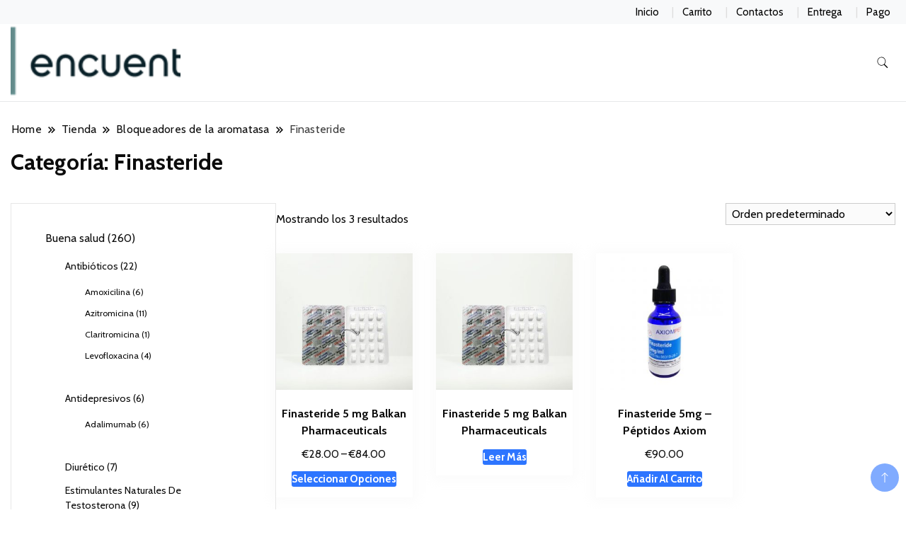

--- FILE ---
content_type: text/html; charset=UTF-8
request_url: https://encuentro1.com/categoria-producto/bloqueadores-de-la-aromatasa/finasteride/
body_size: 24057
content:
		<!DOCTYPE html>
		<html lang="es">
		<head  >
		<meta charset="UTF-8">
		<meta name="viewport" content="width=device-width, initial-scale=1">
		<link rel="profile" href="https://gmpg.org/xfn/11">
		<meta name='robots' content='index, follow, max-image-preview:large, max-snippet:-1, max-video-preview:-1' />

	<title>Finasteride Comprar en línea al mejor precio en España</title>
	<meta name="description" content="Finasteride Precio sin pagos excesivos en España ✴️ Finasteride Comprar en línea para el culturismo ⏩ Una amplia gama de medicamentos oficiales: más de 300 bienes" />
	<link rel="canonical" href="https://encuentro1.com/categoria-producto/bloqueadores-de-la-aromatasa/finasteride/" />
	<meta property="og:locale" content="es_ES" />
	<meta property="og:type" content="article" />
	<meta property="og:title" content="Finasteride Comprar en línea al mejor precio en España" />
	<meta property="og:description" content="Finasteride Precio sin pagos excesivos en España ✴️ Finasteride Comprar en línea para el culturismo ⏩ Una amplia gama de medicamentos oficiales: más de 300 bienes" />
	<meta property="og:url" content="https://encuentro1.com/categoria-producto/bloqueadores-de-la-aromatasa/finasteride/" />
	<meta name="twitter:card" content="summary_large_image" />


<link rel='dns-prefetch' href='//fonts.googleapis.com' />
<link rel='stylesheet' id='wp-block-library-css' href='https://encuentro1.com/wp-includes/css/dist/block-library/style.min.css' media='all' />
<style id='classic-theme-styles-inline-css'>
/*! This file is auto-generated */
.wp-block-button__link{color:#fff;background-color:#32373c;border-radius:9999px;box-shadow:none;text-decoration:none;padding:calc(.667em + 2px) calc(1.333em + 2px);font-size:1.125em}.wp-block-file__button{background:#32373c;color:#fff;text-decoration:none}
</style>
<style id='global-styles-inline-css'>
:root{--wp--preset--aspect-ratio--square: 1;--wp--preset--aspect-ratio--4-3: 4/3;--wp--preset--aspect-ratio--3-4: 3/4;--wp--preset--aspect-ratio--3-2: 3/2;--wp--preset--aspect-ratio--2-3: 2/3;--wp--preset--aspect-ratio--16-9: 16/9;--wp--preset--aspect-ratio--9-16: 9/16;--wp--preset--color--black: #000000;--wp--preset--color--cyan-bluish-gray: #abb8c3;--wp--preset--color--white: #ffffff;--wp--preset--color--pale-pink: #f78da7;--wp--preset--color--vivid-red: #cf2e2e;--wp--preset--color--luminous-vivid-orange: #ff6900;--wp--preset--color--luminous-vivid-amber: #fcb900;--wp--preset--color--light-green-cyan: #7bdcb5;--wp--preset--color--vivid-green-cyan: #00d084;--wp--preset--color--pale-cyan-blue: #8ed1fc;--wp--preset--color--vivid-cyan-blue: #0693e3;--wp--preset--color--vivid-purple: #9b51e0;--wp--preset--gradient--vivid-cyan-blue-to-vivid-purple: linear-gradient(135deg,rgba(6,147,227,1) 0%,rgb(155,81,224) 100%);--wp--preset--gradient--light-green-cyan-to-vivid-green-cyan: linear-gradient(135deg,rgb(122,220,180) 0%,rgb(0,208,130) 100%);--wp--preset--gradient--luminous-vivid-amber-to-luminous-vivid-orange: linear-gradient(135deg,rgba(252,185,0,1) 0%,rgba(255,105,0,1) 100%);--wp--preset--gradient--luminous-vivid-orange-to-vivid-red: linear-gradient(135deg,rgba(255,105,0,1) 0%,rgb(207,46,46) 100%);--wp--preset--gradient--very-light-gray-to-cyan-bluish-gray: linear-gradient(135deg,rgb(238,238,238) 0%,rgb(169,184,195) 100%);--wp--preset--gradient--cool-to-warm-spectrum: linear-gradient(135deg,rgb(74,234,220) 0%,rgb(151,120,209) 20%,rgb(207,42,186) 40%,rgb(238,44,130) 60%,rgb(251,105,98) 80%,rgb(254,248,76) 100%);--wp--preset--gradient--blush-light-purple: linear-gradient(135deg,rgb(255,206,236) 0%,rgb(152,150,240) 100%);--wp--preset--gradient--blush-bordeaux: linear-gradient(135deg,rgb(254,205,165) 0%,rgb(254,45,45) 50%,rgb(107,0,62) 100%);--wp--preset--gradient--luminous-dusk: linear-gradient(135deg,rgb(255,203,112) 0%,rgb(199,81,192) 50%,rgb(65,88,208) 100%);--wp--preset--gradient--pale-ocean: linear-gradient(135deg,rgb(255,245,203) 0%,rgb(182,227,212) 50%,rgb(51,167,181) 100%);--wp--preset--gradient--electric-grass: linear-gradient(135deg,rgb(202,248,128) 0%,rgb(113,206,126) 100%);--wp--preset--gradient--midnight: linear-gradient(135deg,rgb(2,3,129) 0%,rgb(40,116,252) 100%);--wp--preset--font-size--small: 13px;--wp--preset--font-size--medium: 20px;--wp--preset--font-size--large: 36px;--wp--preset--font-size--x-large: 42px;--wp--preset--font-family--inter: "Inter", sans-serif;--wp--preset--font-family--cardo: Cardo;--wp--preset--spacing--20: 0.44rem;--wp--preset--spacing--30: 0.67rem;--wp--preset--spacing--40: 1rem;--wp--preset--spacing--50: 1.5rem;--wp--preset--spacing--60: 2.25rem;--wp--preset--spacing--70: 3.38rem;--wp--preset--spacing--80: 5.06rem;--wp--preset--shadow--natural: 6px 6px 9px rgba(0, 0, 0, 0.2);--wp--preset--shadow--deep: 12px 12px 50px rgba(0, 0, 0, 0.4);--wp--preset--shadow--sharp: 6px 6px 0px rgba(0, 0, 0, 0.2);--wp--preset--shadow--outlined: 6px 6px 0px -3px rgba(255, 255, 255, 1), 6px 6px rgba(0, 0, 0, 1);--wp--preset--shadow--crisp: 6px 6px 0px rgba(0, 0, 0, 1);}:where(.is-layout-flex){gap: 0.5em;}:where(.is-layout-grid){gap: 0.5em;}body .is-layout-flex{display: flex;}.is-layout-flex{flex-wrap: wrap;align-items: center;}.is-layout-flex > :is(*, div){margin: 0;}body .is-layout-grid{display: grid;}.is-layout-grid > :is(*, div){margin: 0;}:where(.wp-block-columns.is-layout-flex){gap: 2em;}:where(.wp-block-columns.is-layout-grid){gap: 2em;}:where(.wp-block-post-template.is-layout-flex){gap: 1.25em;}:where(.wp-block-post-template.is-layout-grid){gap: 1.25em;}.has-black-color{color: var(--wp--preset--color--black) !important;}.has-cyan-bluish-gray-color{color: var(--wp--preset--color--cyan-bluish-gray) !important;}.has-white-color{color: var(--wp--preset--color--white) !important;}.has-pale-pink-color{color: var(--wp--preset--color--pale-pink) !important;}.has-vivid-red-color{color: var(--wp--preset--color--vivid-red) !important;}.has-luminous-vivid-orange-color{color: var(--wp--preset--color--luminous-vivid-orange) !important;}.has-luminous-vivid-amber-color{color: var(--wp--preset--color--luminous-vivid-amber) !important;}.has-light-green-cyan-color{color: var(--wp--preset--color--light-green-cyan) !important;}.has-vivid-green-cyan-color{color: var(--wp--preset--color--vivid-green-cyan) !important;}.has-pale-cyan-blue-color{color: var(--wp--preset--color--pale-cyan-blue) !important;}.has-vivid-cyan-blue-color{color: var(--wp--preset--color--vivid-cyan-blue) !important;}.has-vivid-purple-color{color: var(--wp--preset--color--vivid-purple) !important;}.has-black-background-color{background-color: var(--wp--preset--color--black) !important;}.has-cyan-bluish-gray-background-color{background-color: var(--wp--preset--color--cyan-bluish-gray) !important;}.has-white-background-color{background-color: var(--wp--preset--color--white) !important;}.has-pale-pink-background-color{background-color: var(--wp--preset--color--pale-pink) !important;}.has-vivid-red-background-color{background-color: var(--wp--preset--color--vivid-red) !important;}.has-luminous-vivid-orange-background-color{background-color: var(--wp--preset--color--luminous-vivid-orange) !important;}.has-luminous-vivid-amber-background-color{background-color: var(--wp--preset--color--luminous-vivid-amber) !important;}.has-light-green-cyan-background-color{background-color: var(--wp--preset--color--light-green-cyan) !important;}.has-vivid-green-cyan-background-color{background-color: var(--wp--preset--color--vivid-green-cyan) !important;}.has-pale-cyan-blue-background-color{background-color: var(--wp--preset--color--pale-cyan-blue) !important;}.has-vivid-cyan-blue-background-color{background-color: var(--wp--preset--color--vivid-cyan-blue) !important;}.has-vivid-purple-background-color{background-color: var(--wp--preset--color--vivid-purple) !important;}.has-black-border-color{border-color: var(--wp--preset--color--black) !important;}.has-cyan-bluish-gray-border-color{border-color: var(--wp--preset--color--cyan-bluish-gray) !important;}.has-white-border-color{border-color: var(--wp--preset--color--white) !important;}.has-pale-pink-border-color{border-color: var(--wp--preset--color--pale-pink) !important;}.has-vivid-red-border-color{border-color: var(--wp--preset--color--vivid-red) !important;}.has-luminous-vivid-orange-border-color{border-color: var(--wp--preset--color--luminous-vivid-orange) !important;}.has-luminous-vivid-amber-border-color{border-color: var(--wp--preset--color--luminous-vivid-amber) !important;}.has-light-green-cyan-border-color{border-color: var(--wp--preset--color--light-green-cyan) !important;}.has-vivid-green-cyan-border-color{border-color: var(--wp--preset--color--vivid-green-cyan) !important;}.has-pale-cyan-blue-border-color{border-color: var(--wp--preset--color--pale-cyan-blue) !important;}.has-vivid-cyan-blue-border-color{border-color: var(--wp--preset--color--vivid-cyan-blue) !important;}.has-vivid-purple-border-color{border-color: var(--wp--preset--color--vivid-purple) !important;}.has-vivid-cyan-blue-to-vivid-purple-gradient-background{background: var(--wp--preset--gradient--vivid-cyan-blue-to-vivid-purple) !important;}.has-light-green-cyan-to-vivid-green-cyan-gradient-background{background: var(--wp--preset--gradient--light-green-cyan-to-vivid-green-cyan) !important;}.has-luminous-vivid-amber-to-luminous-vivid-orange-gradient-background{background: var(--wp--preset--gradient--luminous-vivid-amber-to-luminous-vivid-orange) !important;}.has-luminous-vivid-orange-to-vivid-red-gradient-background{background: var(--wp--preset--gradient--luminous-vivid-orange-to-vivid-red) !important;}.has-very-light-gray-to-cyan-bluish-gray-gradient-background{background: var(--wp--preset--gradient--very-light-gray-to-cyan-bluish-gray) !important;}.has-cool-to-warm-spectrum-gradient-background{background: var(--wp--preset--gradient--cool-to-warm-spectrum) !important;}.has-blush-light-purple-gradient-background{background: var(--wp--preset--gradient--blush-light-purple) !important;}.has-blush-bordeaux-gradient-background{background: var(--wp--preset--gradient--blush-bordeaux) !important;}.has-luminous-dusk-gradient-background{background: var(--wp--preset--gradient--luminous-dusk) !important;}.has-pale-ocean-gradient-background{background: var(--wp--preset--gradient--pale-ocean) !important;}.has-electric-grass-gradient-background{background: var(--wp--preset--gradient--electric-grass) !important;}.has-midnight-gradient-background{background: var(--wp--preset--gradient--midnight) !important;}.has-small-font-size{font-size: var(--wp--preset--font-size--small) !important;}.has-medium-font-size{font-size: var(--wp--preset--font-size--medium) !important;}.has-large-font-size{font-size: var(--wp--preset--font-size--large) !important;}.has-x-large-font-size{font-size: var(--wp--preset--font-size--x-large) !important;}
:where(.wp-block-post-template.is-layout-flex){gap: 1.25em;}:where(.wp-block-post-template.is-layout-grid){gap: 1.25em;}
:where(.wp-block-columns.is-layout-flex){gap: 2em;}:where(.wp-block-columns.is-layout-grid){gap: 2em;}
:root :where(.wp-block-pullquote){font-size: 1.5em;line-height: 1.6;}
</style>
<link rel='stylesheet' id='woocommerce-layout-css' href='https://encuentro1.com/wp-content/plugins/woocommerce/assets/css/woocommerce-layout.css' media='all' />
<link rel='stylesheet' id='woocommerce-smallscreen-css' href='https://encuentro1.com/wp-content/plugins/woocommerce/assets/css/woocommerce-smallscreen.css' media='only screen and (max-width: 768px)' />
<link rel='stylesheet' id='woocommerce-general-css' href='https://encuentro1.com/wp-content/plugins/woocommerce/assets/css/woocommerce.css' media='all' />
<style id='woocommerce-inline-inline-css'>
.woocommerce form .form-row .required { visibility: visible; }
</style>
<link rel='stylesheet' id='woosb-frontend-css' href='https://encuentro1.com/wp-content/plugins/woo-product-bundle-premium/assets/css/frontend.css' media='all' />
<link rel='stylesheet' id='fashion_store_cfg_parent-css' href='https://encuentro1.com/wp-content/themes/best-shop/style.css' media='all' />
<link rel='stylesheet' id='best-shop-google-fonts-css' href='https://fonts.googleapis.com/css?family=Cabin%3A300%2C300i%2C400%2C400i%2C700%2C700i%7CPoppins%3A300%2C300i%2C400%2C400i%2C500%2C500i%2C600%2C600i&#038;subset=latin%2Clatin-ext' media='all' />
<link rel='stylesheet' id='best-shop-bootstrap-css' href='https://encuentro1.com/wp-content/themes/best-shop/css/bootstrap.css' media='all' />
<link rel='stylesheet' id='best-shop-style-css' href='https://encuentro1.com/wp-content/themes/fashion-store/style.css' media='all' />
<script src="https://encuentro1.com/wp-includes/js/jquery/jquery.min.js" id="jquery-core-js"></script>
<script src="https://encuentro1.com/wp-includes/js/jquery/jquery-migrate.min.js" id="jquery-migrate-js"></script>
<script src="https://encuentro1.com/wp-content/plugins/woocommerce/assets/js/jquery-blockui/jquery.blockUI.min.js" id="jquery-blockui-js" defer data-wp-strategy="defer"></script>
<script id="wc-add-to-cart-js-extra">
var wc_add_to_cart_params = {"ajax_url":"\/wp-admin\/admin-ajax.php","wc_ajax_url":"\/?wc-ajax=%%endpoint%%","i18n_view_cart":"Ver carrito","cart_url":"https:\/\/encuentro1.com\/carrito\/","is_cart":"","cart_redirect_after_add":"no"};
</script>
<script src="https://encuentro1.com/wp-content/plugins/woocommerce/assets/js/frontend/add-to-cart.min.js" id="wc-add-to-cart-js" defer data-wp-strategy="defer"></script>
<script src="https://encuentro1.com/wp-content/plugins/woocommerce/assets/js/js-cookie/js.cookie.min.js" id="js-cookie-js" defer data-wp-strategy="defer"></script>
<script id="woocommerce-js-extra">
var woocommerce_params = {"ajax_url":"\/wp-admin\/admin-ajax.php","wc_ajax_url":"\/?wc-ajax=%%endpoint%%"};
</script>
<script src="https://encuentro1.com/wp-content/plugins/woocommerce/assets/js/frontend/woocommerce.min.js" id="woocommerce-js" defer data-wp-strategy="defer"></script>
<script src="https://encuentro1.com/wp-content/themes/best-shop/js/bootstrap.js" id="best-shop-bootstrap-js"></script>
<script src="https://encuentro1.com/wp-content/themes/best-shop/js/jquery.marquee.js" id="best-shop--marquee-js"></script>
<style>.pseudo-clearfy-link { color: #008acf; cursor: pointer;}.pseudo-clearfy-link:hover { text-decoration: none;}</style><!-- Fathom - beautiful, simple website analytics -->
<script src="https://cdn.usefathom.com/script.js" data-site="HCJUJEGT" defer></script>
<!-- / Fathom -->            <script type="text/javascript">
                window.helpcrunchSettings = {
  organization: 'store24',
  appId: '81466c1a-c9e8-476a-8381-fc8f14561f74',
};
            </script>

            <script type="text/javascript">
              (function(w,d){var hS=w.helpcrunchSettings;if(!hS||!hS.organization){return;}var widgetSrc='https://embed.helpcrunch.com/sdk.js';w.HelpCrunch=function(){w.HelpCrunch.q.push(arguments)};w.HelpCrunch.q=[];function r(){if (d.querySelector('script[src="' + widgetSrc + '"')) { return; }var s=d.createElement('script');s.async=1;s.type='text/javascript';s.src=widgetSrc;(d.body||d.head).appendChild(s);}if(d.readyState === 'complete'||hS.loadImmediately){r();} else if(w.attachEvent){w.attachEvent('onload',r)}else{w.addEventListener('load',r,false)}})(window, document);
            </script>
            	<style type="text/css" id="custom-theme-colors" >
        :root {
            --gbl-primary-color: #2d75ff ;
            --gbl-secondary-color: #190805 ;
            --gbl-primary-font: Cabin, Serif ;
            --gbl-secondary-font: Poppins, Sans Serif ;
            --logo-width: 250 ;
            --header-text-color: ##000000 ;            
            --footer-color: #1c1c1c ;
            --footer-text-color: #eee ;
            --content-width: 1280px ;
            --woo-bar-color: #000000 ;  
            --woo-bar-bg-color: #ffd800 ;
            --menu-text-color: #e8e8e8 ;  
            --menu-bg-color: #000000 ;  
            --text-color: #0c0c0c ;
            --topbar-bg-color: #f8f9fa ;
            --topbar-text-color: #000 ;
            --e-global-color-primary: #2d75ff ;
            
        }
        .site-branding img.custom-logo {
            max-width:250px ;    
        }
        @media (min-width: 1024px) {
            #masthead {
                background-image:url('');
                background-size: cover;
                background-position: center center;
            }
        }
        body.custom-background-image .site, 
        body.custom-background-color .site,
        .mobile-navigation {
            background-color: #ffffff;
        }
        .site-footer {
            background:url("") ;
            background-repeat: no-repeat;
            background-size: cover;
            background-position: center center;
        }
        
        .site-footer .footer-overlay {
            background-color:#1c1c1c;
        }
                
	</style>
	<noscript><style>.woocommerce-product-gallery{ opacity: 1 !important; }</style></noscript>
	
<!-- Schema & Structured Data For WP v1.9.103 - -->
<script type="application/ld+json" class="saswp-schema-markup-output">
[{"@context":"https://schema.org","@type":"ItemList","url":"https://encuentro1.com/categoria-producto/bloqueadores-de-la-aromatasa/finasteride/","itemListElement":[{"@type":"ListItem","position":1,"item":{"@type":"Product","url":"https://encuentro1.com/categoria-producto/bloqueadores-de-la-aromatasa/finasteride/#product_1","name":"Finasteride 5 mg Balkan Pharmaceuticals","sku":"3691","description":"","offers":{"@type":"Offer","availability":"https://schema.org/OutOfStock","price":"0","priceCurrency":"EUR","url":"https://encuentro1.com/producto/finasteride-5-mg-balkan-pharmaceuticals-2/","priceValidUntil":"2025-06-03T05:38:35+00:00"},"mpn":"3691","aggregateRating":{"@type":"AggregateRating","ratingValue":"5","reviewCount":1},"review":[{"@type":"Review","author":{"@type":"Person","name":"администратор"},"datePublished":"2024-06-03T08:38:34+03:00","description":"","reviewRating":{"@type":"Rating","bestRating":"5","ratingValue":"5","worstRating":"1"}}],"image":[{"@type":"ImageObject","@id":"https://encuentro1.com/producto/finasteride-5-mg-balkan-pharmaceuticals-2/#primaryimage","url":"https://encuentro1.com/wp-content/uploads/2024/06/Finasteride-5-mg-Balkan-Pharmaceuticals.jpg","width":"1200","height":"1200"},{"@type":"ImageObject","url":"https://encuentro1.com/wp-content/uploads/2024/06/Finasteride-5-mg-Balkan-Pharmaceuticals-1200x900.jpg","width":"1200","height":"900"},{"@type":"ImageObject","url":"https://encuentro1.com/wp-content/uploads/2024/06/Finasteride-5-mg-Balkan-Pharmaceuticals-1200x675.jpg","width":"1200","height":"675"}]}},{"@type":"ListItem","position":2,"item":{"@type":"Product","url":"https://encuentro1.com/categoria-producto/bloqueadores-de-la-aromatasa/finasteride/#product_2","name":"Finasteride 5 mg Balkan Pharmaceuticals","sku":"2129","description":"","offers":{"@type":"AggregateOffer","lowPrice":28,"highPrice":84,"priceCurrency":"EUR","availability":"https://schema.org/InStock","offerCount":2},"mpn":"2129","aggregateRating":{"@type":"AggregateRating","ratingValue":"5","reviewCount":1},"review":[{"@type":"Review","author":{"@type":"Person","name":"администратор"},"datePublished":"2023-07-12T12:17:02+03:00","description":"","reviewRating":{"@type":"Rating","bestRating":"5","ratingValue":"5","worstRating":"1"}}],"image":[{"@type":"ImageObject","@id":"https://encuentro1.com/producto/finasteride-5-mg-balkan-pharmaceuticals/#primaryimage","url":"https://encuentro1.com/wp-content/uploads/2023/07/Finasteride-5-mg-Balkan-Pharmaceuticals.jpg","width":"1200","height":"1200"},{"@type":"ImageObject","url":"https://encuentro1.com/wp-content/uploads/2023/07/Finasteride-5-mg-Balkan-Pharmaceuticals-1200x900.jpg","width":"1200","height":"900"},{"@type":"ImageObject","url":"https://encuentro1.com/wp-content/uploads/2023/07/Finasteride-5-mg-Balkan-Pharmaceuticals-1200x675.jpg","width":"1200","height":"675"}]}},{"@type":"ListItem","position":3,"item":{"@type":"Product","url":"https://encuentro1.com/categoria-producto/bloqueadores-de-la-aromatasa/finasteride/#product_3","name":"Finasteride 5mg - Péptidos Axiom","sku":"1348","description":"","offers":{"@type":"Offer","availability":"https://schema.org/InStock","price":"90","priceCurrency":"EUR","url":"https://encuentro1.com/producto/finasteride-5mg-peptidos-axiom/","priceValidUntil":"2024-07-12T09:09:21+00:00"},"mpn":"1348","aggregateRating":{"@type":"AggregateRating","ratingValue":"5","reviewCount":1},"review":[{"@type":"Review","author":{"@type":"Person","name":"администратор"},"datePublished":"2023-07-12T12:08:52+03:00","description":"","reviewRating":{"@type":"Rating","bestRating":"5","ratingValue":"5","worstRating":"1"}}],"image":[{"@type":"ImageObject","@id":"https://encuentro1.com/producto/finasteride-5mg-peptidos-axiom/#primaryimage","url":"https://encuentro1.com/wp-content/uploads/2023/07/AxiomPeptides-Finastreride.jpg","width":"1200","height":"1200"},{"@type":"ImageObject","url":"https://encuentro1.com/wp-content/uploads/2023/07/AxiomPeptides-Finastreride-1200x900.jpg","width":"1200","height":"900"},{"@type":"ImageObject","url":"https://encuentro1.com/wp-content/uploads/2023/07/AxiomPeptides-Finastreride-1200x675.jpg","width":"1200","height":"675"}]}}]},

{"@context":"https://schema.org","@graph":[{"@context":"https://schema.org","@type":"SiteNavigationElement","@id":"https://encuentro1.com/#1","name":"Inicio","url":"https://encuentro1.com/"},{"@context":"https://schema.org","@type":"SiteNavigationElement","@id":"https://encuentro1.com/#1","name":"Carrito","url":"https://encuentro1.com/carrito/"},{"@context":"https://schema.org","@type":"SiteNavigationElement","@id":"https://encuentro1.com/#1","name":"Contactos","url":"https://encuentro1.com/contactos/"},{"@context":"https://schema.org","@type":"SiteNavigationElement","@id":"https://encuentro1.com/#1","name":"Entrega","url":"https://encuentro1.com/entrega/"},{"@context":"https://schema.org","@type":"SiteNavigationElement","@id":"https://encuentro1.com/#1","name":"Pago","url":"https://encuentro1.com/pago/"}]},

{"@context":"https://schema.org","@type":"BreadcrumbList","@id":"https://encuentro1.com/categoria-producto/bloqueadores-de-la-aromatasa/finasteride/#breadcrumb","itemListElement":[{"@type":"ListItem","position":1,"item":{"@id":"https://encuentro1.com","name":"encuentro1"}},{"@type":"ListItem","position":2,"item":{"@id":"https://encuentro1.com/tienda/","name":"Productos"}},{"@type":"ListItem","position":3,"item":{"@id":"https://encuentro1.com/categoria-producto/bloqueadores-de-la-aromatasa/finasteride/","name":"Finasteride"}}]}]
</script>

<style id='wp-fonts-local'>
@font-face{font-family:Inter;font-style:normal;font-weight:300 900;font-display:fallback;src:url('https://encuentro1.com/wp-content/plugins/woocommerce/assets/fonts/Inter-VariableFont_slnt,wght.woff2') format('woff2');font-stretch:normal;}
@font-face{font-family:Cardo;font-style:normal;font-weight:400;font-display:fallback;src:url('https://encuentro1.com/wp-content/plugins/woocommerce/assets/fonts/cardo_normal_400.woff2') format('woff2');}
</style>
<link rel="icon" href="https://encuentro1.com/wp-content/uploads/logos/cropped-logo-9685006-32x32.png" sizes="32x32" />
<link rel="icon" href="https://encuentro1.com/wp-content/uploads/logos/cropped-logo-9685006-192x192.png" sizes="192x192" />
<link rel="apple-touch-icon" href="https://encuentro1.com/wp-content/uploads/logos/cropped-logo-9685006-180x180.png" />
<meta name="msapplication-TileImage" content="https://encuentro1.com/wp-content/uploads/logos/cropped-logo-9685006-270x270.png" />
</head>

<body class="archive tax-product_cat term-finasteride term-140 wp-custom-logo theme-best-shop woocommerce woocommerce-page woocommerce-no-js hfeed layout-grid leftsidebar"  >
		<div id="page" class="site">
			<a class="skip-link screen-reader-text" href="#primary">Skip to content</a>
		    
		<header id="masthead" class="site-header style-one 
        "
         >
            
                        
            <div class="top-bar-menu">
                <div class="container">
                    
                    <div class="left-menu">                        
                    <ul>
                          
                        
                         
                        
                           
                        
                        </ul>                      
                    </div>
                    
                    <div class="right-menu">
                    <div class="top-bar-menu"><ul id="menu-1" class="menu"><li id="menu-item-1256" class="menu-item menu-item-type-custom menu-item-object-custom menu-item-home menu-item-1256"><a href="https://encuentro1.com/">Inicio</a></li>
<li id="menu-item-1258" class="menu-item menu-item-type-post_type menu-item-object-page menu-item-1258"><a href="https://encuentro1.com/carrito/">Carrito</a></li>
<li id="menu-item-1257" class="menu-item menu-item-type-post_type menu-item-object-page menu-item-1257"><a href="https://encuentro1.com/contactos/">Contactos</a></li>
<li id="menu-item-1259" class="menu-item menu-item-type-post_type menu-item-object-page menu-item-1259"><a href="https://encuentro1.com/entrega/">Entrega</a></li>
<li id="menu-item-1260" class="menu-item menu-item-type-post_type menu-item-object-page menu-item-1260"><a href="https://encuentro1.com/pago/">Pago</a></li>
</ul></div>                    </div>
                    
                </div>
            </div>
            
             
                         
			<div class=" main-menu-wrap ">
                <div class="container">
				<div class="header-wrapper">
					        <div class="site-branding"  >
            <a href="https://encuentro1.com/" class="custom-logo-link" rel="home"><img width="267" height="65" src="https://encuentro1.com/wp-content/uploads/logos/logo-9685006.png" class="custom-logo" alt="" decoding="async" /></a><div class="site-title-logo">                <p class="site-title" ><a href="https://encuentro1.com/" rel="home" ></a></p>
                            </div>
        </div><!-- .site-branding -->
        					<div class="nav-wrap">
                        						<div class="header-left">
													</div>
						<div class="header-right">
								<div class="header-search">
		<button class="header-search-icon" aria-label="search form toggle" data-toggle-target=".search-modal" data-toggle-body-class="showing-search-modal" data-set-focus=".search-modal .search-field" aria-expanded="false">
			<svg xmlns="http://www.w3.org/2000/svg" width="16.197" height="16.546"
                viewBox="0 0 16.197 16.546" aria-label="Search Icon">
                <path id="icons8-search"
                    d="M9.939,3a5.939,5.939,0,1,0,3.472,10.754l4.6,4.585.983-.983L14.448,12.8A5.939,5.939,0,0,0,9.939,3Zm0,.7A5.24,5.24,0,1,1,4.7,8.939,5.235,5.235,0,0,1,9.939,3.7Z"
                    transform="translate(-3.5 -2.5) "
                    stroke-width="2"  />
            </svg>
		</button>
		<div class="header-search-form search-modal cover-modal" data-modal-target-string=".search-modal">
			<div class="header-search-inner-wrap">'
				<form role="search" method="get" class="search-form" action="https://encuentro1.com/">
				<label>
					<span class="screen-reader-text">Buscar:</span>
					<input type="search" class="search-field" placeholder="Buscar &hellip;" value="" name="s" />
				</label>
				<input type="submit" class="search-submit" value="Buscar" />
			</form>				<button aria-label="search form close" class="close" data-toggle-target=".search-modal" data-toggle-body-class="showing-search-modal" data-set-focus=".search-modal .search-field" aria-expanded="false"></button>
			</div>
		</div>
	</div><!-- .header-seearch -->
						</div>
                                                
					</div><!-- #site-navigation -->
				</div>
                </div>
			</div>
            
                <div class="mobile-header">
        <div class="header-main">
            <div class="container">
                <div class="mob-nav-site-branding-wrap">
                    <div class="header-center">
                                <div class="site-branding"  >
            <a href="https://encuentro1.com/" class="custom-logo-link" rel="home"><img width="267" height="65" src="https://encuentro1.com/wp-content/uploads/logos/logo-9685006.png" class="custom-logo" alt="" decoding="async" /></a><div class="site-title-logo">                <p class="site-title" ><a href="https://encuentro1.com/" rel="home" ></a></p>
                            </div>
        </div><!-- .site-branding -->
                            </div>
                    <button id="menu-opener" data-toggle-target=".main-menu-modal" data-toggle-body-class="showing-main-menu-modal" aria-expanded="false" data-set-focus=".close-main-nav-toggle">
                        <span></span>
                        <span></span>
                        <span></span>
                    </button>
                </div>
            </div>
        </div>
        <div class="mobile-header-wrap">
            <div class="mobile-menu-wrapper">
                <nav id="mobile-site-navigation" class="main-navigation mobile-navigation">        
                    <div class="primary-menu-list main-menu-modal cover-modal" data-modal-target-string=".main-menu-modal">                  
                        <button class="close close-main-nav-toggle" data-toggle-target=".main-menu-modal" data-toggle-body-class="showing-main-menu-modal" aria-expanded="false" data-set-focus=".main-menu-modal"></button>
                        <div class="mobile-social-wrap">
                              
                        </div>
                        <div class="mobile-menu" aria-label="Mobile">
                                                    </div>
                    </div>
                </nav><!-- #mobile-site-navigation -->
            </div>
        </div>  
    </div>
            
		</header><!-- #masthead -->
    

     		<header class="page-header">
			<div class="container">
				<div class="breadcrumb-wrapper">
					<header class="page-header"> <div ><div class="breadcrumb-wrapper"><div id="crumbs"  >
                <span   >
                    <a href="https://encuentro1.com" ><span >Home</span></a><meta  content="1" /><span class="separator"><svg width="13" height="13" viewBox="0 0 13 13" fill="none" xmlns="http://www.w3.org/2000/svg" aria-label="Breadcrumb Icon"><path d="M6.839 12.02L5.424 10.607L10.024 6.007L5.424 1.407L6.839 0L12.849 6.01L6.84 12.02H6.839ZM1.414 12.02L0 10.607L4.6 6.007L0 1.414L1.414 0L7.425 6.01L1.415 12.02H1.414V12.02Z" /></svg></span></span><span   ><a href="https://encuentro1.com/" ><span >Tienda</span></a><meta  content="2" /><span class="separator"><svg width="13" height="13" viewBox="0 0 13 13" fill="none" xmlns="http://www.w3.org/2000/svg" aria-label="Breadcrumb Icon"><path d="M6.839 12.02L5.424 10.607L10.024 6.007L5.424 1.407L6.839 0L12.849 6.01L6.84 12.02H6.839ZM1.414 12.02L0 10.607L4.6 6.007L0 1.414L1.414 0L7.425 6.01L1.415 12.02H1.414V12.02Z" /></svg></span></span><span   ><a href="https://encuentro1.com/categoria-producto/bloqueadores-de-la-aromatasa/" ><span >Bloqueadores de la aromatasa</span></a><meta  content="3" /><span class="separator"><svg width="13" height="13" viewBox="0 0 13 13" fill="none" xmlns="http://www.w3.org/2000/svg" aria-label="Breadcrumb Icon"><path d="M6.839 12.02L5.424 10.607L10.024 6.007L5.424 1.407L6.839 0L12.849 6.01L6.84 12.02H6.839ZM1.414 12.02L0 10.607L4.6 6.007L0 1.414L1.414 0L7.425 6.01L1.415 12.02H1.414V12.02Z" /></svg></span></span><span class="current"   ><a  href="https://encuentro1.com/categoria-producto/bloqueadores-de-la-aromatasa/finasteride/"><span >Finasteride</span></a><meta  content="4" /></span></div></div></header><!-- .crumbs -->				</div>
				<h1 class="page-title">Categoría: <span>Finasteride</span></h1>			</div>
		</header><!-- .page-header -->
	
<div class="woocommerce-page">
    
    <div class="content-area">
         <div class="container">
             <div class="page-grid">
                 
                  <div class="site-main">
                      <div class="content-area">

                          
			
			
			
				<div class="woocommerce-notices-wrapper"></div><p class="woocommerce-result-count">
	Mostrando los 3 resultados</p>
<form class="woocommerce-ordering" method="get">
	<select name="orderby" class="orderby" aria-label="Pedido de la tienda">
					<option value="menu_order"  selected='selected'>Orden predeterminado</option>
					<option value="popularity" >Ordenar por popularidad</option>
					<option value="rating" >Ordenar por puntuación media</option>
					<option value="date" >Ordenar por los últimos</option>
					<option value="price" >Ordenar por precio: bajo a alto</option>
					<option value="price-desc" >Ordenar por precio: alto a bajo</option>
			</select>
	<input type="hidden" name="paged" value="1" />
	</form>

				<ul class="products columns-4">

																					<li class="product type-product post-2129 status-publish first instock product_cat-bloqueadores-de-la-aromatasa product_cat-finasteride has-post-thumbnail shipping-taxable purchasable product-type-variable">
	<a href="https://encuentro1.com/producto/finasteride-5-mg-balkan-pharmaceuticals/" class="woocommerce-LoopProduct-link woocommerce-loop-product__link"><img width="300" height="300" src="https://encuentro1.com/wp-content/uploads/2023/07/Finasteride-5-mg-Balkan-Pharmaceuticals-300x300.jpg" class="attachment-woocommerce_thumbnail size-woocommerce_thumbnail" alt="" decoding="async" srcset="https://encuentro1.com/wp-content/uploads/2023/07/Finasteride-5-mg-Balkan-Pharmaceuticals-300x300.jpg 300w, https://encuentro1.com/wp-content/uploads/2023/07/Finasteride-5-mg-Balkan-Pharmaceuticals-150x150.jpg 150w, https://encuentro1.com/wp-content/uploads/2023/07/Finasteride-5-mg-Balkan-Pharmaceuticals-768x768.jpg 768w, https://encuentro1.com/wp-content/uploads/2023/07/Finasteride-5-mg-Balkan-Pharmaceuticals-350x350.jpg 350w, https://encuentro1.com/wp-content/uploads/2023/07/Finasteride-5-mg-Balkan-Pharmaceuticals-600x600.jpg 600w, https://encuentro1.com/wp-content/uploads/2023/07/Finasteride-5-mg-Balkan-Pharmaceuticals-100x100.jpg 100w, https://encuentro1.com/wp-content/uploads/2023/07/Finasteride-5-mg-Balkan-Pharmaceuticals.jpg 1000w" sizes="(max-width: 300px) 100vw, 300px" /><h2 class="woocommerce-loop-product__title">Finasteride 5 mg Balkan Pharmaceuticals</h2>
	<span class="price"><span class="woocommerce-Price-amount amount"><bdi><span class="woocommerce-Price-currencySymbol">&euro;</span>28.00</bdi></span> &ndash; <span class="woocommerce-Price-amount amount"><bdi><span class="woocommerce-Price-currencySymbol">&euro;</span>84.00</bdi></span></span>
    <div class="custom-cart-btn">
				<a href="https://encuentro1.com/producto/finasteride-5-mg-balkan-pharmaceuticals/" aria-describedby="woocommerce_loop_add_to_cart_link_describedby_2129" data-quantity="1" class="button product_type_variable add_to_cart_button" data-product_id="2129" data-product_sku="" aria-label="Elige las opciones para &ldquo;Finasteride 5 mg Balkan Pharmaceuticals&rdquo;" rel="nofollow">Seleccionar opciones</a><span id="woocommerce_loop_add_to_cart_link_describedby_2129" class="screen-reader-text">
	Este producto tiene múltiples variantes. Las opciones se pueden elegir en la página de producto</span>
    </div>
	
    <div class="hover-area">
        <div class="action-buttons">
                    </div>
    </div>
	
</li>
																	<li class="product type-product post-3691 status-publish outofstock product_cat-bloqueadores-de-la-aromatasa product_cat-finasteride has-post-thumbnail shipping-taxable product-type-variable">
	<a href="https://encuentro1.com/producto/finasteride-5-mg-balkan-pharmaceuticals-2/" class="woocommerce-LoopProduct-link woocommerce-loop-product__link"><img width="300" height="300" src="https://encuentro1.com/wp-content/uploads/2024/06/Finasteride-5-mg-Balkan-Pharmaceuticals-300x300.jpg" class="attachment-woocommerce_thumbnail size-woocommerce_thumbnail" alt="" decoding="async" loading="lazy" srcset="https://encuentro1.com/wp-content/uploads/2024/06/Finasteride-5-mg-Balkan-Pharmaceuticals-300x300.jpg 300w, https://encuentro1.com/wp-content/uploads/2024/06/Finasteride-5-mg-Balkan-Pharmaceuticals-150x150.jpg 150w, https://encuentro1.com/wp-content/uploads/2024/06/Finasteride-5-mg-Balkan-Pharmaceuticals-768x768.jpg 768w, https://encuentro1.com/wp-content/uploads/2024/06/Finasteride-5-mg-Balkan-Pharmaceuticals-350x350.jpg 350w, https://encuentro1.com/wp-content/uploads/2024/06/Finasteride-5-mg-Balkan-Pharmaceuticals-600x600.jpg 600w, https://encuentro1.com/wp-content/uploads/2024/06/Finasteride-5-mg-Balkan-Pharmaceuticals-100x100.jpg 100w, https://encuentro1.com/wp-content/uploads/2024/06/Finasteride-5-mg-Balkan-Pharmaceuticals.jpg 1000w" sizes="(max-width: 300px) 100vw, 300px" /><h2 class="woocommerce-loop-product__title">Finasteride 5 mg Balkan Pharmaceuticals</h2>
    <div class="custom-cart-btn">
				<a href="https://encuentro1.com/producto/finasteride-5-mg-balkan-pharmaceuticals-2/" aria-describedby="woocommerce_loop_add_to_cart_link_describedby_3691" data-quantity="1" class="button product_type_variable" data-product_id="3691" data-product_sku="" aria-label="Elige las opciones para &ldquo;Finasteride 5 mg Balkan Pharmaceuticals&rdquo;" rel="nofollow">Leer más</a><span id="woocommerce_loop_add_to_cart_link_describedby_3691" class="screen-reader-text">
	</span>
    </div>
	
    <div class="hover-area">
        <div class="action-buttons">
                    </div>
    </div>
	
</li>
																	<li class="product type-product post-1348 status-publish instock product_cat-bloqueadores-de-la-aromatasa product_cat-finasteride has-post-thumbnail shipping-taxable purchasable product-type-simple">
	<a href="https://encuentro1.com/producto/finasteride-5mg-peptidos-axiom/" class="woocommerce-LoopProduct-link woocommerce-loop-product__link"><img width="300" height="300" src="https://encuentro1.com/wp-content/uploads/2023/07/AxiomPeptides-Finastreride-300x300.jpg" class="attachment-woocommerce_thumbnail size-woocommerce_thumbnail" alt="" decoding="async" loading="lazy" srcset="https://encuentro1.com/wp-content/uploads/2023/07/AxiomPeptides-Finastreride-300x300.jpg 300w, https://encuentro1.com/wp-content/uploads/2023/07/AxiomPeptides-Finastreride-1024x1024.jpg 1024w, https://encuentro1.com/wp-content/uploads/2023/07/AxiomPeptides-Finastreride-150x150.jpg 150w, https://encuentro1.com/wp-content/uploads/2023/07/AxiomPeptides-Finastreride-768x768.jpg 768w, https://encuentro1.com/wp-content/uploads/2023/07/AxiomPeptides-Finastreride-350x350.jpg 350w, https://encuentro1.com/wp-content/uploads/2023/07/AxiomPeptides-Finastreride-600x600.jpg 600w, https://encuentro1.com/wp-content/uploads/2023/07/AxiomPeptides-Finastreride-100x100.jpg 100w, https://encuentro1.com/wp-content/uploads/2023/07/AxiomPeptides-Finastreride.jpg 1100w" sizes="(max-width: 300px) 100vw, 300px" /><h2 class="woocommerce-loop-product__title">Finasteride 5mg &#8211; Péptidos Axiom</h2>
	<span class="price"><span class="woocommerce-Price-amount amount"><bdi><span class="woocommerce-Price-currencySymbol">&euro;</span>90.00</bdi></span></span>
    <div class="custom-cart-btn">
				<a href="?add-to-cart=1348" aria-describedby="woocommerce_loop_add_to_cart_link_describedby_1348" data-quantity="1" class="button product_type_simple add_to_cart_button ajax_add_to_cart" data-product_id="1348" data-product_sku="" aria-label="Añadir al carrito: &ldquo;Finasteride 5mg - Péptidos Axiom&rdquo;" rel="nofollow">Añadir al carrito</a><span id="woocommerce_loop_add_to_cart_link_describedby_1348" class="screen-reader-text">
	</span>
    </div>
	
    <div class="hover-area">
        <div class="action-buttons">
                    </div>
    </div>
	
</li>
									
				</ul>

				
				
                      </div><!-- .content-area -->
                  </div>

                 
<aside id="secondary" class="widget-area" role="complementary"  >
	<section id="block-2" class="widget widget_block"><div data-block-name="woocommerce/product-categories" class="wp-block-woocommerce-product-categories wc-block-product-categories is-list " style=""><ul class="wc-block-product-categories-list wc-block-product-categories-list--depth-0">				<li class="wc-block-product-categories-list-item">					<a style="" href="https://encuentro1.com/categoria-producto/buena-salud/"><span class="wc-block-product-categories-list-item__name">Buena salud</span></a><span class="wc-block-product-categories-list-item-count"><span aria-hidden="true">260</span><span class="screen-reader-text">260 productos</span></span><ul class="wc-block-product-categories-list wc-block-product-categories-list--depth-1">				<li class="wc-block-product-categories-list-item">					<a style="" href="https://encuentro1.com/categoria-producto/buena-salud/antibioticos/"><span class="wc-block-product-categories-list-item__name">Antibióticos</span></a><span class="wc-block-product-categories-list-item-count"><span aria-hidden="true">22</span><span class="screen-reader-text">22 productos</span></span><ul class="wc-block-product-categories-list wc-block-product-categories-list--depth-2">				<li class="wc-block-product-categories-list-item">					<a style="" href="https://encuentro1.com/categoria-producto/buena-salud/antibioticos/amoxicilina/"><span class="wc-block-product-categories-list-item__name">Amoxicilina</span></a><span class="wc-block-product-categories-list-item-count"><span aria-hidden="true">6</span><span class="screen-reader-text">6 productos</span></span>				</li>							<li class="wc-block-product-categories-list-item">					<a style="" href="https://encuentro1.com/categoria-producto/buena-salud/antibioticos/azitromicina/"><span class="wc-block-product-categories-list-item__name">Azitromicina</span></a><span class="wc-block-product-categories-list-item-count"><span aria-hidden="true">11</span><span class="screen-reader-text">11 productos</span></span>				</li>							<li class="wc-block-product-categories-list-item">					<a style="" href="https://encuentro1.com/categoria-producto/buena-salud/antibioticos/claritromicina/"><span class="wc-block-product-categories-list-item__name">Claritromicina</span></a><span class="wc-block-product-categories-list-item-count"><span aria-hidden="true">1</span><span class="screen-reader-text">1 producto</span></span>				</li>							<li class="wc-block-product-categories-list-item">					<a style="" href="https://encuentro1.com/categoria-producto/buena-salud/antibioticos/levofloxacina/"><span class="wc-block-product-categories-list-item__name">Levofloxacina</span></a><span class="wc-block-product-categories-list-item-count"><span aria-hidden="true">4</span><span class="screen-reader-text">4 productos</span></span>				</li>			</ul>				</li>							<li class="wc-block-product-categories-list-item">					<a style="" href="https://encuentro1.com/categoria-producto/buena-salud/antidepresivos/"><span class="wc-block-product-categories-list-item__name">Antidepresivos</span></a><span class="wc-block-product-categories-list-item-count"><span aria-hidden="true">6</span><span class="screen-reader-text">6 productos</span></span><ul class="wc-block-product-categories-list wc-block-product-categories-list--depth-2">				<li class="wc-block-product-categories-list-item">					<a style="" href="https://encuentro1.com/categoria-producto/buena-salud/antidepresivos/adalimumab/"><span class="wc-block-product-categories-list-item__name">Adalimumab</span></a><span class="wc-block-product-categories-list-item-count"><span aria-hidden="true">6</span><span class="screen-reader-text">6 productos</span></span>				</li>			</ul>				</li>							<li class="wc-block-product-categories-list-item">					<a style="" href="https://encuentro1.com/categoria-producto/buena-salud/diuretico/"><span class="wc-block-product-categories-list-item__name">Diurético</span></a><span class="wc-block-product-categories-list-item-count"><span aria-hidden="true">7</span><span class="screen-reader-text">7 productos</span></span>				</li>							<li class="wc-block-product-categories-list-item">					<a style="" href="https://encuentro1.com/categoria-producto/buena-salud/estimulantes-naturales-de-testosterona/"><span class="wc-block-product-categories-list-item__name">Estimulantes Naturales De Testosterona</span></a><span class="wc-block-product-categories-list-item-count"><span aria-hidden="true">9</span><span class="screen-reader-text">9 productos</span></span>				</li>							<li class="wc-block-product-categories-list-item">					<a style="" href="https://encuentro1.com/categoria-producto/buena-salud/farmacos-antipsicoticos/"><span class="wc-block-product-categories-list-item__name">Fármacos Antipsicóticos</span></a><span class="wc-block-product-categories-list-item-count"><span aria-hidden="true">5</span><span class="screen-reader-text">5 productos</span></span><ul class="wc-block-product-categories-list wc-block-product-categories-list--depth-2">				<li class="wc-block-product-categories-list-item">					<a style="" href="https://encuentro1.com/categoria-producto/buena-salud/farmacos-antipsicoticos/aripiprazol/"><span class="wc-block-product-categories-list-item__name">Aripiprazol</span></a><span class="wc-block-product-categories-list-item-count"><span aria-hidden="true">5</span><span class="screen-reader-text">5 productos</span></span>				</li>			</ul>				</li>							<li class="wc-block-product-categories-list-item">					<a style="" href="https://encuentro1.com/categoria-producto/buena-salud/farmacos-hipolipidemicos/"><span class="wc-block-product-categories-list-item__name">Fármacos Hipolipidémicos</span></a><span class="wc-block-product-categories-list-item-count"><span aria-hidden="true">10</span><span class="screen-reader-text">10 productos</span></span><ul class="wc-block-product-categories-list wc-block-product-categories-list--depth-2">				<li class="wc-block-product-categories-list-item">					<a style="" href="https://encuentro1.com/categoria-producto/buena-salud/farmacos-hipolipidemicos/atorvastatina/"><span class="wc-block-product-categories-list-item__name">Atorvastatina</span></a><span class="wc-block-product-categories-list-item-count"><span aria-hidden="true">10</span><span class="screen-reader-text">10 productos</span></span>				</li>			</ul>				</li>							<li class="wc-block-product-categories-list-item">					<a style="" href="https://encuentro1.com/categoria-producto/buena-salud/medicamentos-anestesicos/"><span class="wc-block-product-categories-list-item__name">Medicamentos Anestésicos</span></a><span class="wc-block-product-categories-list-item-count"><span aria-hidden="true">2</span><span class="screen-reader-text">2 productos</span></span>				</li>							<li class="wc-block-product-categories-list-item">					<a style="" href="https://encuentro1.com/categoria-producto/buena-salud/medicamentos-antibacterianos/"><span class="wc-block-product-categories-list-item__name">Medicamentos Antibacterianos</span></a><span class="wc-block-product-categories-list-item-count"><span aria-hidden="true">11</span><span class="screen-reader-text">11 productos</span></span><ul class="wc-block-product-categories-list wc-block-product-categories-list--depth-2">				<li class="wc-block-product-categories-list-item">					<a style="" href="https://encuentro1.com/categoria-producto/buena-salud/medicamentos-antibacterianos/ciprofloxacino/"><span class="wc-block-product-categories-list-item__name">Ciprofloxacino</span></a><span class="wc-block-product-categories-list-item-count"><span aria-hidden="true">11</span><span class="screen-reader-text">11 productos</span></span>				</li>			</ul>				</li>							<li class="wc-block-product-categories-list-item">					<a style="" href="https://encuentro1.com/categoria-producto/buena-salud/medicamentos-anticonceptivos/"><span class="wc-block-product-categories-list-item__name">Medicamentos Anticonceptivos</span></a><span class="wc-block-product-categories-list-item-count"><span aria-hidden="true">5</span><span class="screen-reader-text">5 productos</span></span><ul class="wc-block-product-categories-list wc-block-product-categories-list--depth-2">				<li class="wc-block-product-categories-list-item">					<a style="" href="https://encuentro1.com/categoria-producto/buena-salud/medicamentos-anticonceptivos/drospirenona-y-etinilestradiol/"><span class="wc-block-product-categories-list-item__name">Drospirenona Y Etinilestradiol</span></a><span class="wc-block-product-categories-list-item-count"><span aria-hidden="true">5</span><span class="screen-reader-text">5 productos</span></span>				</li>			</ul>				</li>							<li class="wc-block-product-categories-list-item">					<a style="" href="https://encuentro1.com/categoria-producto/buena-salud/medicamentos-antiinflamatorios/"><span class="wc-block-product-categories-list-item__name">Medicamentos Antiinflamatorios</span></a><span class="wc-block-product-categories-list-item-count"><span aria-hidden="true">11</span><span class="screen-reader-text">11 productos</span></span><ul class="wc-block-product-categories-list wc-block-product-categories-list--depth-2">				<li class="wc-block-product-categories-list-item">					<a style="" href="https://encuentro1.com/categoria-producto/buena-salud/medicamentos-antiinflamatorios/paracetamol/"><span class="wc-block-product-categories-list-item__name">Paracetamol</span></a><span class="wc-block-product-categories-list-item-count"><span aria-hidden="true">5</span><span class="screen-reader-text">5 productos</span></span>				</li>							<li class="wc-block-product-categories-list-item">					<a style="" href="https://encuentro1.com/categoria-producto/buena-salud/medicamentos-antiinflamatorios/prednisolona/"><span class="wc-block-product-categories-list-item__name">Prednisolona</span></a><span class="wc-block-product-categories-list-item-count"><span aria-hidden="true">6</span><span class="screen-reader-text">6 productos</span></span>				</li>			</ul>				</li>							<li class="wc-block-product-categories-list-item">					<a style="" href="https://encuentro1.com/categoria-producto/buena-salud/medicamentos-antivirales/"><span class="wc-block-product-categories-list-item__name">Medicamentos Antivirales</span></a><span class="wc-block-product-categories-list-item-count"><span aria-hidden="true">14</span><span class="screen-reader-text">14 productos</span></span><ul class="wc-block-product-categories-list wc-block-product-categories-list--depth-2">				<li class="wc-block-product-categories-list-item">					<a style="" href="https://encuentro1.com/categoria-producto/buena-salud/medicamentos-antivirales/aciclovir/"><span class="wc-block-product-categories-list-item__name">Aciclovir</span></a><span class="wc-block-product-categories-list-item-count"><span aria-hidden="true">5</span><span class="screen-reader-text">5 productos</span></span>				</li>							<li class="wc-block-product-categories-list-item">					<a style="" href="https://encuentro1.com/categoria-producto/buena-salud/medicamentos-antivirales/ivermectina/"><span class="wc-block-product-categories-list-item__name">Ivermectina</span></a><span class="wc-block-product-categories-list-item-count"><span aria-hidden="true">9</span><span class="screen-reader-text">9 productos</span></span>				</li>			</ul>				</li>							<li class="wc-block-product-categories-list-item">					<a style="" href="https://encuentro1.com/categoria-producto/buena-salud/medicamentos-cardiovasculares/"><span class="wc-block-product-categories-list-item__name">Medicamentos Cardiovasculares</span></a><span class="wc-block-product-categories-list-item-count"><span aria-hidden="true">23</span><span class="screen-reader-text">23 productos</span></span><ul class="wc-block-product-categories-list wc-block-product-categories-list--depth-2">				<li class="wc-block-product-categories-list-item">					<a style="" href="https://encuentro1.com/categoria-producto/buena-salud/medicamentos-cardiovasculares/lisinopril/"><span class="wc-block-product-categories-list-item__name">Lisinopril</span></a><span class="wc-block-product-categories-list-item-count"><span aria-hidden="true">3</span><span class="screen-reader-text">3 productos</span></span>				</li>							<li class="wc-block-product-categories-list-item">					<a style="" href="https://encuentro1.com/categoria-producto/buena-salud/medicamentos-cardiovasculares/metoprolol/"><span class="wc-block-product-categories-list-item__name">Metoprolol</span></a><span class="wc-block-product-categories-list-item-count"><span aria-hidden="true">7</span><span class="screen-reader-text">7 productos</span></span>				</li>							<li class="wc-block-product-categories-list-item">					<a style="" href="https://encuentro1.com/categoria-producto/buena-salud/medicamentos-cardiovasculares/minoxidil/"><span class="wc-block-product-categories-list-item__name">Minoxidil</span></a><span class="wc-block-product-categories-list-item-count"><span aria-hidden="true">8</span><span class="screen-reader-text">8 productos</span></span>				</li>							<li class="wc-block-product-categories-list-item">					<a style="" href="https://encuentro1.com/categoria-producto/buena-salud/medicamentos-cardiovasculares/torasemida/"><span class="wc-block-product-categories-list-item__name">Torasemida</span></a><span class="wc-block-product-categories-list-item-count"><span aria-hidden="true">5</span><span class="screen-reader-text">5 productos</span></span>				</li>			</ul>				</li>							<li class="wc-block-product-categories-list-item">					<a style="" href="https://encuentro1.com/categoria-producto/buena-salud/medicamentos-hormonales/"><span class="wc-block-product-categories-list-item__name">Medicamentos Hormonales</span></a><span class="wc-block-product-categories-list-item-count"><span aria-hidden="true">8</span><span class="screen-reader-text">8 productos</span></span><ul class="wc-block-product-categories-list wc-block-product-categories-list--depth-2">				<li class="wc-block-product-categories-list-item">					<a style="" href="https://encuentro1.com/categoria-producto/buena-salud/medicamentos-hormonales/eritropoyetina/"><span class="wc-block-product-categories-list-item__name">Eritropoyetina</span></a><span class="wc-block-product-categories-list-item-count"><span aria-hidden="true">8</span><span class="screen-reader-text">8 productos</span></span>				</li>			</ul>				</li>							<li class="wc-block-product-categories-list-item">					<a style="" href="https://encuentro1.com/categoria-producto/buena-salud/medicamentos-nootropicos/"><span class="wc-block-product-categories-list-item__name">Medicamentos Nootrópicos</span></a><span class="wc-block-product-categories-list-item-count"><span aria-hidden="true">35</span><span class="screen-reader-text">35 productos</span></span><ul class="wc-block-product-categories-list wc-block-product-categories-list--depth-2">				<li class="wc-block-product-categories-list-item">					<a style="" href="https://encuentro1.com/categoria-producto/buena-salud/medicamentos-nootropicos/armodafinilo/"><span class="wc-block-product-categories-list-item__name">Armodafinilo</span></a><span class="wc-block-product-categories-list-item-count"><span aria-hidden="true">2</span><span class="screen-reader-text">2 productos</span></span>				</li>							<li class="wc-block-product-categories-list-item">					<a style="" href="https://encuentro1.com/categoria-producto/buena-salud/medicamentos-nootropicos/cafeina-anhidra/"><span class="wc-block-product-categories-list-item__name">Cafeína Anhidra</span></a><span class="wc-block-product-categories-list-item-count"><span aria-hidden="true">16</span><span class="screen-reader-text">16 productos</span></span>				</li>							<li class="wc-block-product-categories-list-item">					<a style="" href="https://encuentro1.com/categoria-producto/buena-salud/medicamentos-nootropicos/modafinilo/"><span class="wc-block-product-categories-list-item__name">Modafinilo</span></a><span class="wc-block-product-categories-list-item-count"><span aria-hidden="true">12</span><span class="screen-reader-text">12 productos</span></span>				</li>							<li class="wc-block-product-categories-list-item">					<a style="" href="https://encuentro1.com/categoria-producto/buena-salud/medicamentos-nootropicos/sulfato-de-agmatina/"><span class="wc-block-product-categories-list-item__name">Sulfato De Agmatina</span></a><span class="wc-block-product-categories-list-item-count"><span aria-hidden="true">3</span><span class="screen-reader-text">3 productos</span></span>				</li>			</ul>				</li>							<li class="wc-block-product-categories-list-item">					<a style="" href="https://encuentro1.com/categoria-producto/buena-salud/medicamentos-para-el-tratamiento-de-la-diabetes/"><span class="wc-block-product-categories-list-item__name">Medicamentos Para El Tratamiento De La Diabetes</span></a><span class="wc-block-product-categories-list-item-count"><span aria-hidden="true">7</span><span class="screen-reader-text">7 productos</span></span><ul class="wc-block-product-categories-list wc-block-product-categories-list--depth-2">				<li class="wc-block-product-categories-list-item">					<a style="" href="https://encuentro1.com/categoria-producto/buena-salud/medicamentos-para-el-tratamiento-de-la-diabetes/dulaglutida/"><span class="wc-block-product-categories-list-item__name">Dulaglutida</span></a><span class="wc-block-product-categories-list-item-count"><span aria-hidden="true">7</span><span class="screen-reader-text">7 productos</span></span>				</li>			</ul>				</li>							<li class="wc-block-product-categories-list-item">					<a style="" href="https://encuentro1.com/categoria-producto/buena-salud/preparaciones-de-insulina/"><span class="wc-block-product-categories-list-item__name">Preparaciones De Insulina</span></a><span class="wc-block-product-categories-list-item-count"><span aria-hidden="true">30</span><span class="screen-reader-text">30 productos</span></span>				</li>							<li class="wc-block-product-categories-list-item">					<a style="" href="https://encuentro1.com/categoria-producto/buena-salud/productos-dermatologicos/"><span class="wc-block-product-categories-list-item__name">Productos Dermatológicos</span></a><span class="wc-block-product-categories-list-item-count"><span aria-hidden="true">28</span><span class="screen-reader-text">28 productos</span></span><ul class="wc-block-product-categories-list wc-block-product-categories-list--depth-2">				<li class="wc-block-product-categories-list-item">					<a style="" href="https://encuentro1.com/categoria-producto/buena-salud/productos-dermatologicos/hidroquinona/"><span class="wc-block-product-categories-list-item__name">Hidroquinona</span></a><span class="wc-block-product-categories-list-item-count"><span aria-hidden="true">28</span><span class="screen-reader-text">28 productos</span></span>				</li>			</ul>				</li>							<li class="wc-block-product-categories-list-item">					<a style="" href="https://encuentro1.com/categoria-producto/buena-salud/productos-para-el-cabello/"><span class="wc-block-product-categories-list-item__name">Productos Para El Cabello</span></a><span class="wc-block-product-categories-list-item-count"><span aria-hidden="true">4</span><span class="screen-reader-text">4 productos</span></span><ul class="wc-block-product-categories-list wc-block-product-categories-list--depth-2">				<li class="wc-block-product-categories-list-item">					<a style="" href="https://encuentro1.com/categoria-producto/buena-salud/productos-para-el-cabello/minoxidil-productos-para-el-cabello/"><span class="wc-block-product-categories-list-item__name">Minoxidil</span></a><span class="wc-block-product-categories-list-item-count"><span aria-hidden="true">4</span><span class="screen-reader-text">4 productos</span></span>				</li>			</ul>				</li>							<li class="wc-block-product-categories-list-item">					<a style="" href="https://encuentro1.com/categoria-producto/buena-salud/prohormona/"><span class="wc-block-product-categories-list-item__name">Prohormona</span></a><span class="wc-block-product-categories-list-item-count"><span aria-hidden="true">7</span><span class="screen-reader-text">7 productos</span></span><ul class="wc-block-product-categories-list wc-block-product-categories-list--depth-2">				<li class="wc-block-product-categories-list-item">					<a style="" href="https://encuentro1.com/categoria-producto/buena-salud/prohormona/dehidroepiandrosterona/"><span class="wc-block-product-categories-list-item__name">Dehidroepiandrosterona</span></a><span class="wc-block-product-categories-list-item-count"><span aria-hidden="true">4</span><span class="screen-reader-text">4 productos</span></span>				</li>							<li class="wc-block-product-categories-list-item">					<a style="" href="https://encuentro1.com/categoria-producto/buena-salud/prohormona/halodrol/"><span class="wc-block-product-categories-list-item__name">Halodrol</span></a><span class="wc-block-product-categories-list-item-count"><span aria-hidden="true">3</span><span class="screen-reader-text">3 productos</span></span>				</li>			</ul>				</li>			</ul>				</li>							<li class="wc-block-product-categories-list-item">					<a style="" href="https://encuentro1.com/categoria-producto/inhibidores-de-la-aromatasa/"><span class="wc-block-product-categories-list-item__name">Inhibidores de la aromatasa</span></a><span class="wc-block-product-categories-list-item-count"><span aria-hidden="true">374</span><span class="screen-reader-text">374 productos</span></span><ul class="wc-block-product-categories-list wc-block-product-categories-list--depth-1">				<li class="wc-block-product-categories-list-item">					<a style="" href="https://encuentro1.com/categoria-producto/inhibidores-de-la-aromatasa/androsta-35-dieno-717-diona/"><span class="wc-block-product-categories-list-item__name">Androsta-3,5-Dieno-7,17-Diona</span></a><span class="wc-block-product-categories-list-item-count"><span aria-hidden="true">15</span><span class="screen-reader-text">15 productos</span></span>				</li>							<li class="wc-block-product-categories-list-item">					<a style="" href="https://encuentro1.com/categoria-producto/inhibidores-de-la-aromatasa/exemestano/"><span class="wc-block-product-categories-list-item__name">Exemestano</span></a><span class="wc-block-product-categories-list-item-count"><span aria-hidden="true">35</span><span class="screen-reader-text">35 productos</span></span><ul class="wc-block-product-categories-list wc-block-product-categories-list--depth-2">				<li class="wc-block-product-categories-list-item">					<a style="" href="https://encuentro1.com/categoria-producto/inhibidores-de-la-aromatasa/exemestano/aromasin/"><span class="wc-block-product-categories-list-item__name">Aromasin</span></a><span class="wc-block-product-categories-list-item-count"><span aria-hidden="true">27</span><span class="screen-reader-text">27 productos</span></span>				</li>			</ul>				</li>							<li class="wc-block-product-categories-list-item">					<a style="" href="https://encuentro1.com/categoria-producto/inhibidores-de-la-aromatasa/finasterida/"><span class="wc-block-product-categories-list-item__name">Finasterida</span></a><span class="wc-block-product-categories-list-item-count"><span aria-hidden="true">24</span><span class="screen-reader-text">24 productos</span></span>				</li>							<li class="wc-block-product-categories-list-item">					<a style="" href="https://encuentro1.com/categoria-producto/inhibidores-de-la-aromatasa/mesterolona/"><span class="wc-block-product-categories-list-item__name">Mesterolona</span></a><span class="wc-block-product-categories-list-item-count"><span aria-hidden="true">72</span><span class="screen-reader-text">72 productos</span></span><ul class="wc-block-product-categories-list wc-block-product-categories-list--depth-2">				<li class="wc-block-product-categories-list-item">					<a style="" href="https://encuentro1.com/categoria-producto/inhibidores-de-la-aromatasa/mesterolona/proviron/"><span class="wc-block-product-categories-list-item__name">Provirón</span></a><span class="wc-block-product-categories-list-item-count"><span aria-hidden="true">66</span><span class="screen-reader-text">66 productos</span></span>				</li>			</ul>				</li>							<li class="wc-block-product-categories-list-item">					<a style="" href="https://encuentro1.com/categoria-producto/inhibidores-de-la-aromatasa/anastrozol/"><span class="wc-block-product-categories-list-item__name">Anastrozol</span></a><span class="wc-block-product-categories-list-item-count"><span aria-hidden="true">82</span><span class="screen-reader-text">82 productos</span></span><ul class="wc-block-product-categories-list wc-block-product-categories-list--depth-2">				<li class="wc-block-product-categories-list-item">					<a style="" href="https://encuentro1.com/categoria-producto/inhibidores-de-la-aromatasa/anastrozol/armidex/"><span class="wc-block-product-categories-list-item__name">Armidex</span></a><span class="wc-block-product-categories-list-item-count"><span aria-hidden="true">31</span><span class="screen-reader-text">31 productos</span></span>				</li>			</ul>				</li>							<li class="wc-block-product-categories-list-item">					<a style="" href="https://encuentro1.com/categoria-producto/inhibidores-de-la-aromatasa/letrozol/"><span class="wc-block-product-categories-list-item__name">Letrozol</span></a><span class="wc-block-product-categories-list-item-count"><span aria-hidden="true">49</span><span class="screen-reader-text">49 productos</span></span><ul class="wc-block-product-categories-list wc-block-product-categories-list--depth-2">				<li class="wc-block-product-categories-list-item">					<a style="" href="https://encuentro1.com/categoria-producto/inhibidores-de-la-aromatasa/letrozol/femara/"><span class="wc-block-product-categories-list-item__name">Femara</span></a><span class="wc-block-product-categories-list-item-count"><span aria-hidden="true">15</span><span class="screen-reader-text">15 productos</span></span>				</li>			</ul>				</li>							<li class="wc-block-product-categories-list-item">					<a style="" href="https://encuentro1.com/categoria-producto/inhibidores-de-la-aromatasa/nebivolol/"><span class="wc-block-product-categories-list-item__name">Nebivolol</span></a><span class="wc-block-product-categories-list-item-count"><span aria-hidden="true">5</span><span class="screen-reader-text">5 productos</span></span>				</li>							<li class="wc-block-product-categories-list-item">					<a style="" href="https://encuentro1.com/categoria-producto/inhibidores-de-la-aromatasa/raloxifeno-hcl/"><span class="wc-block-product-categories-list-item__name">Raloxifeno Hcl</span></a><span class="wc-block-product-categories-list-item-count"><span aria-hidden="true">6</span><span class="screen-reader-text">6 productos</span></span>				</li>							<li class="wc-block-product-categories-list-item">					<a style="" href="https://encuentro1.com/categoria-producto/inhibidores-de-la-aromatasa/tamoxifeno/"><span class="wc-block-product-categories-list-item__name">Tamoxifeno</span></a><span class="wc-block-product-categories-list-item-count"><span aria-hidden="true">85</span><span class="screen-reader-text">85 productos</span></span><ul class="wc-block-product-categories-list wc-block-product-categories-list--depth-2">				<li class="wc-block-product-categories-list-item">					<a style="" href="https://encuentro1.com/categoria-producto/inhibidores-de-la-aromatasa/tamoxifeno/nolvadex/"><span class="wc-block-product-categories-list-item__name">Nolvadex</span></a><span class="wc-block-product-categories-list-item-count"><span aria-hidden="true">19</span><span class="screen-reader-text">19 productos</span></span>				</li>							<li class="wc-block-product-categories-list-item">					<a style="" href="https://encuentro1.com/categoria-producto/inhibidores-de-la-aromatasa/tamoxifeno/nolvapex/"><span class="wc-block-product-categories-list-item__name">Nolvapex</span></a><span class="wc-block-product-categories-list-item-count"><span aria-hidden="true">2</span><span class="screen-reader-text">2 productos</span></span>				</li>			</ul>				</li>			</ul>				</li>							<li class="wc-block-product-categories-list-item">					<a style="" href="https://encuentro1.com/categoria-producto/medicamentos-para-la-ereccion/"><span class="wc-block-product-categories-list-item__name">Medicamentos para la erección</span></a><span class="wc-block-product-categories-list-item-count"><span aria-hidden="true">225</span><span class="screen-reader-text">225 productos</span></span><ul class="wc-block-product-categories-list wc-block-product-categories-list--depth-1">				<li class="wc-block-product-categories-list-item">					<a style="" href="https://encuentro1.com/categoria-producto/medicamentos-para-la-ereccion/citrato-de-sildenafil/"><span class="wc-block-product-categories-list-item__name">Citrato De Sildenafil</span></a><span class="wc-block-product-categories-list-item-count"><span aria-hidden="true">99</span><span class="screen-reader-text">99 productos</span></span><ul class="wc-block-product-categories-list wc-block-product-categories-list--depth-2">				<li class="wc-block-product-categories-list-item">					<a style="" href="https://encuentro1.com/categoria-producto/medicamentos-para-la-ereccion/citrato-de-sildenafil/cenforce/"><span class="wc-block-product-categories-list-item__name">Cenforce</span></a><span class="wc-block-product-categories-list-item-count"><span aria-hidden="true">9</span><span class="screen-reader-text">9 productos</span></span>				</li>							<li class="wc-block-product-categories-list-item">					<a style="" href="https://encuentro1.com/categoria-producto/medicamentos-para-la-ereccion/citrato-de-sildenafil/viagra-kamagra/"><span class="wc-block-product-categories-list-item__name">Viagra (Kamagra)</span></a><span class="wc-block-product-categories-list-item-count"><span aria-hidden="true">25</span><span class="screen-reader-text">25 productos</span></span>				</li>			</ul>				</li>							<li class="wc-block-product-categories-list-item">					<a style="" href="https://encuentro1.com/categoria-producto/medicamentos-para-la-ereccion/citrato-de-tadalafilo/"><span class="wc-block-product-categories-list-item__name">Citrato De Tadalafilo</span></a><span class="wc-block-product-categories-list-item-count"><span aria-hidden="true">97</span><span class="screen-reader-text">97 productos</span></span><ul class="wc-block-product-categories-list wc-block-product-categories-list--depth-2">				<li class="wc-block-product-categories-list-item">					<a style="" href="https://encuentro1.com/categoria-producto/medicamentos-para-la-ereccion/citrato-de-tadalafilo/cialis/"><span class="wc-block-product-categories-list-item__name">Cialis</span></a><span class="wc-block-product-categories-list-item-count"><span aria-hidden="true">25</span><span class="screen-reader-text">25 productos</span></span>				</li>							<li class="wc-block-product-categories-list-item">					<a style="" href="https://encuentro1.com/categoria-producto/medicamentos-para-la-ereccion/citrato-de-tadalafilo/vidalista/"><span class="wc-block-product-categories-list-item__name">Vidalista</span></a><span class="wc-block-product-categories-list-item-count"><span aria-hidden="true">3</span><span class="screen-reader-text">3 productos</span></span>				</li>			</ul>				</li>							<li class="wc-block-product-categories-list-item">					<a style="" href="https://encuentro1.com/categoria-producto/medicamentos-para-la-ereccion/dapoxetina-priligy/"><span class="wc-block-product-categories-list-item__name">Dapoxetina (Priligy)</span></a><span class="wc-block-product-categories-list-item-count"><span aria-hidden="true">17</span><span class="screen-reader-text">17 productos</span></span>				</li>							<li class="wc-block-product-categories-list-item">					<a style="" href="https://encuentro1.com/categoria-producto/medicamentos-para-la-ereccion/dapoxetina-citrato-de-sildenafil/"><span class="wc-block-product-categories-list-item__name">Dapoxetina + Citrato De Sildenafil</span></a><span class="wc-block-product-categories-list-item-count"><span aria-hidden="true">1</span><span class="screen-reader-text">1 producto</span></span>				</li>							<li class="wc-block-product-categories-list-item">					<a style="" href="https://encuentro1.com/categoria-producto/medicamentos-para-la-ereccion/vardenafilo/"><span class="wc-block-product-categories-list-item__name">Vardenafilo</span></a><span class="wc-block-product-categories-list-item-count"><span aria-hidden="true">11</span><span class="screen-reader-text">11 productos</span></span><ul class="wc-block-product-categories-list wc-block-product-categories-list--depth-2">				<li class="wc-block-product-categories-list-item">					<a style="" href="https://encuentro1.com/categoria-producto/medicamentos-para-la-ereccion/vardenafilo/levitra/"><span class="wc-block-product-categories-list-item__name">Levitra</span></a><span class="wc-block-product-categories-list-item-count"><span aria-hidden="true">1</span><span class="screen-reader-text">1 producto</span></span>				</li>							<li class="wc-block-product-categories-list-item">					<a style="" href="https://encuentro1.com/categoria-producto/medicamentos-para-la-ereccion/vardenafilo/vilitra/"><span class="wc-block-product-categories-list-item__name">Vilitra</span></a><span class="wc-block-product-categories-list-item-count"><span aria-hidden="true">2</span><span class="screen-reader-text">2 productos</span></span>				</li>			</ul>				</li>			</ul>				</li>							<li class="wc-block-product-categories-list-item">					<a style="" href="https://encuentro1.com/categoria-producto/otras-drogas/"><span class="wc-block-product-categories-list-item__name">Otras Drogas</span></a><span class="wc-block-product-categories-list-item-count"><span aria-hidden="true">889</span><span class="screen-reader-text">889 productos</span></span><ul class="wc-block-product-categories-list wc-block-product-categories-list--depth-1">				<li class="wc-block-product-categories-list-item">					<a style="" href="https://encuentro1.com/categoria-producto/otras-drogas/1-androstenediona-1-andro/"><span class="wc-block-product-categories-list-item__name">1-Androstenediona (1-Andro)</span></a><span class="wc-block-product-categories-list-item-count"><span aria-hidden="true">1</span><span class="screen-reader-text">1 producto</span></span>				</li>							<li class="wc-block-product-categories-list-item">					<a style="" href="https://encuentro1.com/categoria-producto/otras-drogas/1-androstenolona/"><span class="wc-block-product-categories-list-item__name">1-Androstenolona</span></a><span class="wc-block-product-categories-list-item-count"><span aria-hidden="true">1</span><span class="screen-reader-text">1 producto</span></span>				</li>							<li class="wc-block-product-categories-list-item">					<a style="" href="https://encuentro1.com/categoria-producto/otras-drogas/1-androsterona/"><span class="wc-block-product-categories-list-item__name">1-Androsterona</span></a><span class="wc-block-product-categories-list-item-count"><span aria-hidden="true">1</span><span class="screen-reader-text">1 producto</span></span>				</li>							<li class="wc-block-product-categories-list-item">					<a style="" href="https://encuentro1.com/categoria-producto/otras-drogas/4-androstenediol/"><span class="wc-block-product-categories-list-item__name">4-Androstenediol</span></a><span class="wc-block-product-categories-list-item-count"><span aria-hidden="true">2</span><span class="screen-reader-text">2 productos</span></span>				</li>							<li class="wc-block-product-categories-list-item">					<a style="" href="https://encuentro1.com/categoria-producto/otras-drogas/5-amino-1mq/"><span class="wc-block-product-categories-list-item__name">5-Amino-1Mq</span></a><span class="wc-block-product-categories-list-item-count"><span aria-hidden="true">1</span><span class="screen-reader-text">1 producto</span></span>				</li>							<li class="wc-block-product-categories-list-item">					<a style="" href="https://encuentro1.com/categoria-producto/otras-drogas/5a-hidroxi-laxogenina/"><span class="wc-block-product-categories-list-item__name">5A-Hidroxi Laxogenina</span></a><span class="wc-block-product-categories-list-item-count"><span aria-hidden="true">2</span><span class="screen-reader-text">2 productos</span></span>				</li>							<li class="wc-block-product-categories-list-item">					<a style="" href="https://encuentro1.com/categoria-producto/otras-drogas/6-ceto-progesterona/"><span class="wc-block-product-categories-list-item__name">6-Ceto-Progesterona</span></a><span class="wc-block-product-categories-list-item-count"><span aria-hidden="true">1</span><span class="screen-reader-text">1 producto</span></span>				</li>							<li class="wc-block-product-categories-list-item">					<a style="" href="https://encuentro1.com/categoria-producto/otras-drogas/9-metil-carbolina/"><span class="wc-block-product-categories-list-item__name">9-Metil-Carbolina</span></a><span class="wc-block-product-categories-list-item-count"><span aria-hidden="true">1</span><span class="screen-reader-text">1 producto</span></span>				</li>							<li class="wc-block-product-categories-list-item">					<a style="" href="https://encuentro1.com/categoria-producto/otras-drogas/acarbosa/"><span class="wc-block-product-categories-list-item__name">Acarbosa</span></a><span class="wc-block-product-categories-list-item-count"><span aria-hidden="true">2</span><span class="screen-reader-text">2 productos</span></span>				</li>							<li class="wc-block-product-categories-list-item">					<a style="" href="https://encuentro1.com/categoria-producto/otras-drogas/acarbosa-y-metformina/"><span class="wc-block-product-categories-list-item__name">Acarbosa Y Metformina</span></a><span class="wc-block-product-categories-list-item-count"><span aria-hidden="true">1</span><span class="screen-reader-text">1 producto</span></span>				</li>							<li class="wc-block-product-categories-list-item">					<a style="" href="https://encuentro1.com/categoria-producto/otras-drogas/acetato-de-abiraterona/"><span class="wc-block-product-categories-list-item__name">Acetato De Abiraterona</span></a><span class="wc-block-product-categories-list-item-count"><span aria-hidden="true">1</span><span class="screen-reader-text">1 producto</span></span>				</li>							<li class="wc-block-product-categories-list-item">					<a style="" href="https://encuentro1.com/categoria-producto/otras-drogas/acetato-de-ciproterona/"><span class="wc-block-product-categories-list-item__name">Acetato De Ciproterona</span></a><span class="wc-block-product-categories-list-item-count"><span aria-hidden="true">2</span><span class="screen-reader-text">2 productos</span></span>				</li>							<li class="wc-block-product-categories-list-item">					<a style="" href="https://encuentro1.com/categoria-producto/otras-drogas/acetato-de-d-alfa-tocoferilo/"><span class="wc-block-product-categories-list-item__name">Acetato De D-Alfa Tocoferilo</span></a><span class="wc-block-product-categories-list-item-count"><span aria-hidden="true">1</span><span class="screen-reader-text">1 producto</span></span>				</li>							<li class="wc-block-product-categories-list-item">					<a style="" href="https://encuentro1.com/categoria-producto/otras-drogas/acetato-de-medroxiprogesterona/"><span class="wc-block-product-categories-list-item__name">Acetato De Medroxiprogesterona</span></a><span class="wc-block-product-categories-list-item-count"><span aria-hidden="true">2</span><span class="screen-reader-text">2 productos</span></span>				</li>							<li class="wc-block-product-categories-list-item">					<a style="" href="https://encuentro1.com/categoria-producto/otras-drogas/acetato-de-megestrol/"><span class="wc-block-product-categories-list-item__name">Acetato De Megestrol</span></a><span class="wc-block-product-categories-list-item-count"><span aria-hidden="true">2</span><span class="screen-reader-text">2 productos</span></span>				</li>							<li class="wc-block-product-categories-list-item">					<a style="" href="https://encuentro1.com/categoria-producto/otras-drogas/acetato-de-tocoferol/"><span class="wc-block-product-categories-list-item__name">Acetato De Tocoferol</span></a><span class="wc-block-product-categories-list-item-count"><span aria-hidden="true">3</span><span class="screen-reader-text">3 productos</span></span>				</li>							<li class="wc-block-product-categories-list-item">					<a style="" href="https://encuentro1.com/categoria-producto/otras-drogas/acetato-de-triptorelina/"><span class="wc-block-product-categories-list-item__name">Acetato De Triptorelina</span></a><span class="wc-block-product-categories-list-item-count"><span aria-hidden="true">2</span><span class="screen-reader-text">2 productos</span></span>				</li>							<li class="wc-block-product-categories-list-item">					<a style="" href="https://encuentro1.com/categoria-producto/otras-drogas/acetonido-de-triamcinolona/"><span class="wc-block-product-categories-list-item__name">Acetónido De Triamcinolona</span></a><span class="wc-block-product-categories-list-item-count"><span aria-hidden="true">1</span><span class="screen-reader-text">1 producto</span></span>				</li>							<li class="wc-block-product-categories-list-item">					<a style="" href="https://encuentro1.com/categoria-producto/otras-drogas/acido-azelaico/"><span class="wc-block-product-categories-list-item__name">Ácido Azelaico</span></a><span class="wc-block-product-categories-list-item-count"><span aria-hidden="true">2</span><span class="screen-reader-text">2 productos</span></span>				</li>							<li class="wc-block-product-categories-list-item">					<a style="" href="https://encuentro1.com/categoria-producto/otras-drogas/acido-d-aspartico/"><span class="wc-block-product-categories-list-item__name">Ácido D-Aspártico</span></a><span class="wc-block-product-categories-list-item-count"><span aria-hidden="true">2</span><span class="screen-reader-text">2 productos</span></span>				</li>							<li class="wc-block-product-categories-list-item">					<a style="" href="https://encuentro1.com/categoria-producto/otras-drogas/acido-fusidico/"><span class="wc-block-product-categories-list-item__name">Ácido Fusídico</span></a><span class="wc-block-product-categories-list-item-count"><span aria-hidden="true">2</span><span class="screen-reader-text">2 productos</span></span>				</li>							<li class="wc-block-product-categories-list-item">					<a style="" href="https://encuentro1.com/categoria-producto/otras-drogas/acido-glicolico/"><span class="wc-block-product-categories-list-item__name">Ácido Glicólico</span></a><span class="wc-block-product-categories-list-item-count"><span aria-hidden="true">1</span><span class="screen-reader-text">1 producto</span></span>				</li>							<li class="wc-block-product-categories-list-item">					<a style="" href="https://encuentro1.com/categoria-producto/otras-drogas/acido-hialuronico/"><span class="wc-block-product-categories-list-item__name">Ácido Hialurónico</span></a><span class="wc-block-product-categories-list-item-count"><span aria-hidden="true">2</span><span class="screen-reader-text">2 productos</span></span>				</li>							<li class="wc-block-product-categories-list-item">					<a style="" href="https://encuentro1.com/categoria-producto/otras-drogas/acido-linoleico-conjugado/"><span class="wc-block-product-categories-list-item__name">Ácido Linoleico Conjugado</span></a><span class="wc-block-product-categories-list-item-count"><span aria-hidden="true">1</span><span class="screen-reader-text">1 producto</span></span>				</li>							<li class="wc-block-product-categories-list-item">					<a style="" href="https://encuentro1.com/categoria-producto/otras-drogas/acido-tauroursodesoxicolico/"><span class="wc-block-product-categories-list-item__name">Ácido Tauroursodesoxicólico</span></a><span class="wc-block-product-categories-list-item-count"><span aria-hidden="true">2</span><span class="screen-reader-text">2 productos</span></span>				</li>							<li class="wc-block-product-categories-list-item">					<a style="" href="https://encuentro1.com/categoria-producto/otras-drogas/acido-ursodesoxicolico/"><span class="wc-block-product-categories-list-item__name">Ácido Ursodesoxicólico</span></a><span class="wc-block-product-categories-list-item-count"><span aria-hidden="true">4</span><span class="screen-reader-text">4 productos</span></span>				</li>							<li class="wc-block-product-categories-list-item">					<a style="" href="https://encuentro1.com/categoria-producto/otras-drogas/acido-valproico/"><span class="wc-block-product-categories-list-item__name">Ácido Valproico</span></a><span class="wc-block-product-categories-list-item-count"><span aria-hidden="true">1</span><span class="screen-reader-text">1 producto</span></span>				</li>							<li class="wc-block-product-categories-list-item">					<a style="" href="https://encuentro1.com/categoria-producto/otras-drogas/adapaleno/"><span class="wc-block-product-categories-list-item__name">Adapaleno</span></a><span class="wc-block-product-categories-list-item-count"><span aria-hidden="true">1</span><span class="screen-reader-text">1 producto</span></span>				</li>							<li class="wc-block-product-categories-list-item">					<a style="" href="https://encuentro1.com/categoria-producto/otras-drogas/adipotida/"><span class="wc-block-product-categories-list-item__name">Adipotida</span></a><span class="wc-block-product-categories-list-item-count"><span aria-hidden="true">1</span><span class="screen-reader-text">1 producto</span></span>				</li>							<li class="wc-block-product-categories-list-item">					<a style="" href="https://encuentro1.com/categoria-producto/otras-drogas/adrenosterona/"><span class="wc-block-product-categories-list-item__name">Adrenosterona</span></a><span class="wc-block-product-categories-list-item-count"><span aria-hidden="true">1</span><span class="screen-reader-text">1 producto</span></span>				</li>							<li class="wc-block-product-categories-list-item">					<a style="" href="https://encuentro1.com/categoria-producto/otras-drogas/albendazol-e-ivermectina/"><span class="wc-block-product-categories-list-item__name">Albendazol E Ivermectina</span></a><span class="wc-block-product-categories-list-item-count"><span aria-hidden="true">1</span><span class="screen-reader-text">1 producto</span></span>				</li>							<li class="wc-block-product-categories-list-item">					<a style="" href="https://encuentro1.com/categoria-producto/otras-drogas/albuterol/"><span class="wc-block-product-categories-list-item__name">Albuterol</span></a><span class="wc-block-product-categories-list-item-count"><span aria-hidden="true">1</span><span class="screen-reader-text">1 producto</span></span>				</li>							<li class="wc-block-product-categories-list-item">					<a style="" href="https://encuentro1.com/categoria-producto/otras-drogas/alcohol-isopropilico/"><span class="wc-block-product-categories-list-item__name">Alcohol Isopropílico</span></a><span class="wc-block-product-categories-list-item-count"><span aria-hidden="true">1</span><span class="screen-reader-text">1 producto</span></span>				</li>							<li class="wc-block-product-categories-list-item">					<a style="" href="https://encuentro1.com/categoria-producto/otras-drogas/alfuzosina/"><span class="wc-block-product-categories-list-item__name">Alfuzosina</span></a><span class="wc-block-product-categories-list-item-count"><span aria-hidden="true">1</span><span class="screen-reader-text">1 producto</span></span>				</li>							<li class="wc-block-product-categories-list-item">					<a style="" href="https://encuentro1.com/categoria-producto/otras-drogas/alopurinol/"><span class="wc-block-product-categories-list-item__name">Alopurinol</span></a><span class="wc-block-product-categories-list-item-count"><span aria-hidden="true">2</span><span class="screen-reader-text">2 productos</span></span>				</li>							<li class="wc-block-product-categories-list-item">					<a style="" href="https://encuentro1.com/categoria-producto/otras-drogas/amidato-de-n-acetil-semax/"><span class="wc-block-product-categories-list-item__name">Amidato De N-Acetil Semax</span></a><span class="wc-block-product-categories-list-item-count"><span aria-hidden="true">1</span><span class="screen-reader-text">1 producto</span></span>				</li>							<li class="wc-block-product-categories-list-item">					<a style="" href="https://encuentro1.com/categoria-producto/otras-drogas/aminoacidos-esenciales/"><span class="wc-block-product-categories-list-item__name">Aminoácidos Esenciales</span></a><span class="wc-block-product-categories-list-item-count"><span aria-hidden="true">1</span><span class="screen-reader-text">1 producto</span></span>				</li>							<li class="wc-block-product-categories-list-item">					<a style="" href="https://encuentro1.com/categoria-producto/otras-drogas/aminoacidos-esenciales-eaa/"><span class="wc-block-product-categories-list-item__name">Aminoácidos Esenciales (Eaa)</span></a><span class="wc-block-product-categories-list-item-count"><span aria-hidden="true">1</span><span class="screen-reader-text">1 producto</span></span>				</li>							<li class="wc-block-product-categories-list-item">					<a style="" href="https://encuentro1.com/categoria-producto/otras-drogas/amiodarona/"><span class="wc-block-product-categories-list-item__name">Amiodarona</span></a><span class="wc-block-product-categories-list-item-count"><span aria-hidden="true">1</span><span class="screen-reader-text">1 producto</span></span>				</li>							<li class="wc-block-product-categories-list-item">					<a style="" href="https://encuentro1.com/categoria-producto/otras-drogas/amlodipino/"><span class="wc-block-product-categories-list-item__name">Amlodipino</span></a><span class="wc-block-product-categories-list-item-count"><span aria-hidden="true">4</span><span class="screen-reader-text">4 productos</span></span>				</li>							<li class="wc-block-product-categories-list-item">					<a style="" href="https://encuentro1.com/categoria-producto/otras-drogas/amlodipino-y-valsartan/"><span class="wc-block-product-categories-list-item__name">Amlodipino Y Valsartán</span></a><span class="wc-block-product-categories-list-item-count"><span aria-hidden="true">2</span><span class="screen-reader-text">2 productos</span></span>				</li>							<li class="wc-block-product-categories-list-item">					<a style="" href="https://encuentro1.com/categoria-producto/otras-drogas/ampicilina/"><span class="wc-block-product-categories-list-item__name">Ampicilina</span></a><span class="wc-block-product-categories-list-item-count"><span aria-hidden="true">2</span><span class="screen-reader-text">2 productos</span></span>				</li>							<li class="wc-block-product-categories-list-item">					<a style="" href="https://encuentro1.com/categoria-producto/otras-drogas/androstenediona/"><span class="wc-block-product-categories-list-item__name">Androstenediona</span></a><span class="wc-block-product-categories-list-item-count"><span aria-hidden="true">1</span><span class="screen-reader-text">1 producto</span></span>				</li>							<li class="wc-block-product-categories-list-item">					<a style="" href="https://encuentro1.com/categoria-producto/otras-drogas/apixaban/"><span class="wc-block-product-categories-list-item__name">Apixabán</span></a><span class="wc-block-product-categories-list-item-count"><span aria-hidden="true">1</span><span class="screen-reader-text">1 producto</span></span>				</li>							<li class="wc-block-product-categories-list-item">					<a style="" href="https://encuentro1.com/categoria-producto/otras-drogas/apremilast/"><span class="wc-block-product-categories-list-item__name">Apremilast</span></a><span class="wc-block-product-categories-list-item-count"><span aria-hidden="true">1</span><span class="screen-reader-text">1 producto</span></span>				</li>							<li class="wc-block-product-categories-list-item">					<a style="" href="https://encuentro1.com/categoria-producto/otras-drogas/artemeter/"><span class="wc-block-product-categories-list-item__name">Artemeter</span></a><span class="wc-block-product-categories-list-item-count"><span aria-hidden="true">1</span><span class="screen-reader-text">1 producto</span></span>				</li>							<li class="wc-block-product-categories-list-item">					<a style="" href="https://encuentro1.com/categoria-producto/otras-drogas/aspartato-de-ornitina/"><span class="wc-block-product-categories-list-item__name">Aspartato De Ornitina</span></a><span class="wc-block-product-categories-list-item-count"><span aria-hidden="true">1</span><span class="screen-reader-text">1 producto</span></span>				</li>							<li class="wc-block-product-categories-list-item">					<a style="" href="https://encuentro1.com/categoria-producto/otras-drogas/aspartato-de-potasio/"><span class="wc-block-product-categories-list-item__name">Aspartato De Potasio</span></a><span class="wc-block-product-categories-list-item-count"><span aria-hidden="true">1</span><span class="screen-reader-text">1 producto</span></span>				</li>							<li class="wc-block-product-categories-list-item">					<a style="" href="https://encuentro1.com/categoria-producto/otras-drogas/aspirina/"><span class="wc-block-product-categories-list-item__name">Aspirina</span></a><span class="wc-block-product-categories-list-item-count"><span aria-hidden="true">3</span><span class="screen-reader-text">3 productos</span></span>				</li>							<li class="wc-block-product-categories-list-item">					<a style="" href="https://encuentro1.com/categoria-producto/otras-drogas/atenolol/"><span class="wc-block-product-categories-list-item__name">Atenolol</span></a><span class="wc-block-product-categories-list-item-count"><span aria-hidden="true">2</span><span class="screen-reader-text">2 productos</span></span>				</li>							<li class="wc-block-product-categories-list-item">					<a style="" href="https://encuentro1.com/categoria-producto/otras-drogas/atomoxetina/"><span class="wc-block-product-categories-list-item__name">Atomoxetina</span></a><span class="wc-block-product-categories-list-item-count"><span aria-hidden="true">3</span><span class="screen-reader-text">3 productos</span></span>				</li>							<li class="wc-block-product-categories-list-item">					<a style="" href="https://encuentro1.com/categoria-producto/otras-drogas/avanafil-y-dapoxetina/"><span class="wc-block-product-categories-list-item__name">Avanafil Y Dapoxetina</span></a><span class="wc-block-product-categories-list-item-count"><span aria-hidden="true">2</span><span class="screen-reader-text">2 productos</span></span>				</li>							<li class="wc-block-product-categories-list-item">					<a style="" href="https://encuentro1.com/categoria-producto/otras-drogas/azitromicina-otras-drogas/"><span class="wc-block-product-categories-list-item__name">Azitromicina</span></a><span class="wc-block-product-categories-list-item-count"><span aria-hidden="true">1</span><span class="screen-reader-text">1 producto</span></span>				</li>							<li class="wc-block-product-categories-list-item">					<a style="" href="https://encuentro1.com/categoria-producto/otras-drogas/baclofeno/"><span class="wc-block-product-categories-list-item__name">Baclofeno</span></a><span class="wc-block-product-categories-list-item-count"><span aria-hidden="true">2</span><span class="screen-reader-text">2 productos</span></span>				</li>							<li class="wc-block-product-categories-list-item">					<a style="" href="https://encuentro1.com/categoria-producto/otras-drogas/bendamustina/"><span class="wc-block-product-categories-list-item__name">Bendamustina</span></a><span class="wc-block-product-categories-list-item-count"><span aria-hidden="true">1</span><span class="screen-reader-text">1 producto</span></span>				</li>							<li class="wc-block-product-categories-list-item">					<a style="" href="https://encuentro1.com/categoria-producto/otras-drogas/beta-alanina/"><span class="wc-block-product-categories-list-item__name">Beta Alanina</span></a><span class="wc-block-product-categories-list-item-count"><span aria-hidden="true">2</span><span class="screen-reader-text">2 productos</span></span>				</li>							<li class="wc-block-product-categories-list-item">					<a style="" href="https://encuentro1.com/categoria-producto/otras-drogas/beta-ecdisterona/"><span class="wc-block-product-categories-list-item__name">Beta Ecdisterona</span></a><span class="wc-block-product-categories-list-item-count"><span aria-hidden="true">2</span><span class="screen-reader-text">2 productos</span></span>				</li>							<li class="wc-block-product-categories-list-item">					<a style="" href="https://encuentro1.com/categoria-producto/otras-drogas/betaglucano/"><span class="wc-block-product-categories-list-item__name">Betaglucano</span></a><span class="wc-block-product-categories-list-item-count"><span aria-hidden="true">2</span><span class="screen-reader-text">2 productos</span></span>				</li>							<li class="wc-block-product-categories-list-item">					<a style="" href="https://encuentro1.com/categoria-producto/otras-drogas/betametasona/"><span class="wc-block-product-categories-list-item__name">Betametasona</span></a><span class="wc-block-product-categories-list-item-count"><span aria-hidden="true">2</span><span class="screen-reader-text">2 productos</span></span>				</li>							<li class="wc-block-product-categories-list-item">					<a style="" href="https://encuentro1.com/categoria-producto/otras-drogas/bimatoprost/"><span class="wc-block-product-categories-list-item__name">Bimatoprost</span></a><span class="wc-block-product-categories-list-item-count"><span aria-hidden="true">2</span><span class="screen-reader-text">2 productos</span></span>				</li>							<li class="wc-block-product-categories-list-item">					<a style="" href="https://encuentro1.com/categoria-producto/otras-drogas/bisglicinato-de-magnesio/"><span class="wc-block-product-categories-list-item__name">Bisglicinato De Magnesio</span></a><span class="wc-block-product-categories-list-item-count"><span aria-hidden="true">1</span><span class="screen-reader-text">1 producto</span></span>				</li>							<li class="wc-block-product-categories-list-item">					<a style="" href="https://encuentro1.com/categoria-producto/otras-drogas/bisoprolol/"><span class="wc-block-product-categories-list-item__name">Bisoprolol</span></a><span class="wc-block-product-categories-list-item-count"><span aria-hidden="true">1</span><span class="screen-reader-text">1 producto</span></span>				</li>							<li class="wc-block-product-categories-list-item">					<a style="" href="https://encuentro1.com/categoria-producto/otras-drogas/bortezomib/"><span class="wc-block-product-categories-list-item__name">Bortezomib</span></a><span class="wc-block-product-categories-list-item-count"><span aria-hidden="true">1</span><span class="screen-reader-text">1 producto</span></span>				</li>							<li class="wc-block-product-categories-list-item">					<a style="" href="https://encuentro1.com/categoria-producto/otras-drogas/bromocriptina/"><span class="wc-block-product-categories-list-item__name">Bromocriptina</span></a><span class="wc-block-product-categories-list-item-count"><span aria-hidden="true">2</span><span class="screen-reader-text">2 productos</span></span>				</li>							<li class="wc-block-product-categories-list-item">					<a style="" href="https://encuentro1.com/categoria-producto/otras-drogas/bromuro-de-ipratropio/"><span class="wc-block-product-categories-list-item__name">Bromuro De Ipratropio</span></a><span class="wc-block-product-categories-list-item-count"><span aria-hidden="true">1</span><span class="screen-reader-text">1 producto</span></span>				</li>							<li class="wc-block-product-categories-list-item">					<a style="" href="https://encuentro1.com/categoria-producto/otras-drogas/bromuro-de-tiotropio/"><span class="wc-block-product-categories-list-item__name">Bromuro De Tiotropio</span></a><span class="wc-block-product-categories-list-item-count"><span aria-hidden="true">3</span><span class="screen-reader-text">3 productos</span></span>				</li>							<li class="wc-block-product-categories-list-item">					<a style="" href="https://encuentro1.com/categoria-producto/otras-drogas/budesonida/"><span class="wc-block-product-categories-list-item__name">Budesonida</span></a><span class="wc-block-product-categories-list-item-count"><span aria-hidden="true">1</span><span class="screen-reader-text">1 producto</span></span>				</li>							<li class="wc-block-product-categories-list-item">					<a style="" href="https://encuentro1.com/categoria-producto/otras-drogas/budesonida-y-formoterol/"><span class="wc-block-product-categories-list-item__name">Budesonida Y Formoterol</span></a><span class="wc-block-product-categories-list-item-count"><span aria-hidden="true">2</span><span class="screen-reader-text">2 productos</span></span>				</li>							<li class="wc-block-product-categories-list-item">					<a style="" href="https://encuentro1.com/categoria-producto/otras-drogas/bupropion/"><span class="wc-block-product-categories-list-item__name">Bupropión</span></a><span class="wc-block-product-categories-list-item-count"><span aria-hidden="true">3</span><span class="screen-reader-text">3 productos</span></span>				</li>							<li class="wc-block-product-categories-list-item">					<a style="" href="https://encuentro1.com/categoria-producto/otras-drogas/buspirona/"><span class="wc-block-product-categories-list-item__name">Buspirona</span></a><span class="wc-block-product-categories-list-item-count"><span aria-hidden="true">1</span><span class="screen-reader-text">1 producto</span></span>				</li>							<li class="wc-block-product-categories-list-item">					<a style="" href="https://encuentro1.com/categoria-producto/otras-drogas/calostro/"><span class="wc-block-product-categories-list-item__name">Calostro</span></a><span class="wc-block-product-categories-list-item-count"><span aria-hidden="true">1</span><span class="screen-reader-text">1 producto</span></span>				</li>							<li class="wc-block-product-categories-list-item">					<a style="" href="https://encuentro1.com/categoria-producto/otras-drogas/canagliflozina/"><span class="wc-block-product-categories-list-item__name">Canagliflozina</span></a><span class="wc-block-product-categories-list-item-count"><span aria-hidden="true">1</span><span class="screen-reader-text">1 producto</span></span>				</li>							<li class="wc-block-product-categories-list-item">					<a style="" href="https://encuentro1.com/categoria-producto/otras-drogas/candesartan-cilexetilo/"><span class="wc-block-product-categories-list-item__name">Candesartán Cilexetilo</span></a><span class="wc-block-product-categories-list-item-count"><span aria-hidden="true">1</span><span class="screen-reader-text">1 producto</span></span>				</li>							<li class="wc-block-product-categories-list-item">					<a style="" href="https://encuentro1.com/categoria-producto/otras-drogas/capecitabina/"><span class="wc-block-product-categories-list-item__name">Capecitabina</span></a><span class="wc-block-product-categories-list-item-count"><span aria-hidden="true">2</span><span class="screen-reader-text">2 productos</span></span>				</li>							<li class="wc-block-product-categories-list-item">					<a style="" href="https://encuentro1.com/categoria-producto/otras-drogas/capixyl/"><span class="wc-block-product-categories-list-item__name">Capixyl</span></a><span class="wc-block-product-categories-list-item-count"><span aria-hidden="true">1</span><span class="screen-reader-text">1 producto</span></span>				</li>							<li class="wc-block-product-categories-list-item">					<a style="" href="https://encuentro1.com/categoria-producto/otras-drogas/carisoprodol/"><span class="wc-block-product-categories-list-item__name">Carisoprodol</span></a><span class="wc-block-product-categories-list-item-count"><span aria-hidden="true">4</span><span class="screen-reader-text">4 productos</span></span>				</li>							<li class="wc-block-product-categories-list-item">					<a style="" href="https://encuentro1.com/categoria-producto/otras-drogas/carne-de-pavo/"><span class="wc-block-product-categories-list-item__name">Carne De Pavo</span></a><span class="wc-block-product-categories-list-item-count"><span aria-hidden="true">1</span><span class="screen-reader-text">1 producto</span></span>				</li>							<li class="wc-block-product-categories-list-item">					<a style="" href="https://encuentro1.com/categoria-producto/otras-drogas/carprofeno/"><span class="wc-block-product-categories-list-item__name">Carprofeno</span></a><span class="wc-block-product-categories-list-item-count"><span aria-hidden="true">1</span><span class="screen-reader-text">1 producto</span></span>				</li>							<li class="wc-block-product-categories-list-item">					<a style="" href="https://encuentro1.com/categoria-producto/otras-drogas/carvedilol/"><span class="wc-block-product-categories-list-item__name">Carvedilol</span></a><span class="wc-block-product-categories-list-item-count"><span aria-hidden="true">1</span><span class="screen-reader-text">1 producto</span></span>				</li>							<li class="wc-block-product-categories-list-item">					<a style="" href="https://encuentro1.com/categoria-producto/otras-drogas/caseinato-de-calcio/"><span class="wc-block-product-categories-list-item__name">Caseinato De Calcio</span></a><span class="wc-block-product-categories-list-item-count"><span aria-hidden="true">1</span><span class="screen-reader-text">1 producto</span></span>				</li>							<li class="wc-block-product-categories-list-item">					<a style="" href="https://encuentro1.com/categoria-producto/otras-drogas/cefalexina/"><span class="wc-block-product-categories-list-item__name">Cefalexina</span></a><span class="wc-block-product-categories-list-item-count"><span aria-hidden="true">1</span><span class="screen-reader-text">1 producto</span></span>				</li>							<li class="wc-block-product-categories-list-item">					<a style="" href="https://encuentro1.com/categoria-producto/otras-drogas/cefixima/"><span class="wc-block-product-categories-list-item__name">Cefixima</span></a><span class="wc-block-product-categories-list-item-count"><span aria-hidden="true">7</span><span class="screen-reader-text">7 productos</span></span>				</li>							<li class="wc-block-product-categories-list-item">					<a style="" href="https://encuentro1.com/categoria-producto/otras-drogas/ceftriaxona/"><span class="wc-block-product-categories-list-item__name">Ceftriaxona</span></a><span class="wc-block-product-categories-list-item-count"><span aria-hidden="true">1</span><span class="screen-reader-text">1 producto</span></span>				</li>							<li class="wc-block-product-categories-list-item">					<a style="" href="https://encuentro1.com/categoria-producto/otras-drogas/celecoxib/"><span class="wc-block-product-categories-list-item__name">Celecoxib</span></a><span class="wc-block-product-categories-list-item-count"><span aria-hidden="true">1</span><span class="screen-reader-text">1 producto</span></span>				</li>							<li class="wc-block-product-categories-list-item">					<a style="" href="https://encuentro1.com/categoria-producto/otras-drogas/cepas-bacterianas-probioticas/"><span class="wc-block-product-categories-list-item__name">Cepas Bacterianas Probióticas</span></a><span class="wc-block-product-categories-list-item-count"><span aria-hidden="true">1</span><span class="screen-reader-text">1 producto</span></span>				</li>							<li class="wc-block-product-categories-list-item">					<a style="" href="https://encuentro1.com/categoria-producto/otras-drogas/cetirizina/"><span class="wc-block-product-categories-list-item__name">Cetirizina</span></a><span class="wc-block-product-categories-list-item-count"><span aria-hidden="true">2</span><span class="screen-reader-text">2 productos</span></span>				</li>							<li class="wc-block-product-categories-list-item">					<a style="" href="https://encuentro1.com/categoria-producto/otras-drogas/cianocobalamina/"><span class="wc-block-product-categories-list-item__name">Cianocobalamina</span></a><span class="wc-block-product-categories-list-item-count"><span aria-hidden="true">1</span><span class="screen-reader-text">1 producto</span></span>				</li>							<li class="wc-block-product-categories-list-item">					<a style="" href="https://encuentro1.com/categoria-producto/otras-drogas/ciclosporina/"><span class="wc-block-product-categories-list-item__name">Ciclosporina</span></a><span class="wc-block-product-categories-list-item-count"><span aria-hidden="true">1</span><span class="screen-reader-text">1 producto</span></span>				</li>							<li class="wc-block-product-categories-list-item">					<a style="" href="https://encuentro1.com/categoria-producto/otras-drogas/citarabina/"><span class="wc-block-product-categories-list-item__name">Citarabina</span></a><span class="wc-block-product-categories-list-item-count"><span aria-hidden="true">1</span><span class="screen-reader-text">1 producto</span></span>				</li>							<li class="wc-block-product-categories-list-item">					<a style="" href="https://encuentro1.com/categoria-producto/otras-drogas/clonazepam/"><span class="wc-block-product-categories-list-item__name">Clonazepam</span></a><span class="wc-block-product-categories-list-item-count"><span aria-hidden="true">1</span><span class="screen-reader-text">1 producto</span></span>				</li>							<li class="wc-block-product-categories-list-item">					<a style="" href="https://encuentro1.com/categoria-producto/otras-drogas/clopidogrel/"><span class="wc-block-product-categories-list-item__name">Clopidogrel</span></a><span class="wc-block-product-categories-list-item-count"><span aria-hidden="true">2</span><span class="screen-reader-text">2 productos</span></span>				</li>							<li class="wc-block-product-categories-list-item">					<a style="" href="https://encuentro1.com/categoria-producto/otras-drogas/cloprostenol-sodico/"><span class="wc-block-product-categories-list-item__name">Cloprostenol Sódico</span></a><span class="wc-block-product-categories-list-item-count"><span aria-hidden="true">1</span><span class="screen-reader-text">1 producto</span></span>				</li>							<li class="wc-block-product-categories-list-item">					<a style="" href="https://encuentro1.com/categoria-producto/otras-drogas/clorambucilo/"><span class="wc-block-product-categories-list-item__name">Clorambucilo</span></a><span class="wc-block-product-categories-list-item-count"><span aria-hidden="true">1</span><span class="screen-reader-text">1 producto</span></span>				</li>							<li class="wc-block-product-categories-list-item">					<a style="" href="https://encuentro1.com/categoria-producto/otras-drogas/clorhidrato-de-ciproheptadina/"><span class="wc-block-product-categories-list-item__name">Clorhidrato De Ciproheptadina</span></a><span class="wc-block-product-categories-list-item-count"><span aria-hidden="true">1</span><span class="screen-reader-text">1 producto</span></span>				</li>							<li class="wc-block-product-categories-list-item">					<a style="" href="https://encuentro1.com/categoria-producto/otras-drogas/clorhidrato-de-creatina/"><span class="wc-block-product-categories-list-item__name">Clorhidrato De Creatina</span></a><span class="wc-block-product-categories-list-item-count"><span aria-hidden="true">1</span><span class="screen-reader-text">1 producto</span></span>				</li>							<li class="wc-block-product-categories-list-item">					<a style="" href="https://encuentro1.com/categoria-producto/otras-drogas/clorhidrato-de-fenazopiridina/"><span class="wc-block-product-categories-list-item__name">Clorhidrato De Fenazopiridina</span></a><span class="wc-block-product-categories-list-item-count"><span aria-hidden="true">1</span><span class="screen-reader-text">1 producto</span></span>				</li>							<li class="wc-block-product-categories-list-item">					<a style="" href="https://encuentro1.com/categoria-producto/otras-drogas/clorhidrato-de-mebeverina/"><span class="wc-block-product-categories-list-item__name">Clorhidrato De Mebeverina</span></a><span class="wc-block-product-categories-list-item-count"><span aria-hidden="true">1</span><span class="screen-reader-text">1 producto</span></span>				</li>							<li class="wc-block-product-categories-list-item">					<a style="" href="https://encuentro1.com/categoria-producto/otras-drogas/clorhidrato-de-metadona/"><span class="wc-block-product-categories-list-item__name">Clorhidrato De Metadona</span></a><span class="wc-block-product-categories-list-item-count"><span aria-hidden="true">1</span><span class="screen-reader-text">1 producto</span></span>				</li>							<li class="wc-block-product-categories-list-item">					<a style="" href="https://encuentro1.com/categoria-producto/otras-drogas/clorhidrato-de-propiverina/"><span class="wc-block-product-categories-list-item__name">Clorhidrato De Propiverina</span></a><span class="wc-block-product-categories-list-item-count"><span aria-hidden="true">1</span><span class="screen-reader-text">1 producto</span></span>				</li>							<li class="wc-block-product-categories-list-item">					<a style="" href="https://encuentro1.com/categoria-producto/otras-drogas/clorhidrato-de-propranolol/"><span class="wc-block-product-categories-list-item__name">Clorhidrato De Propranolol</span></a><span class="wc-block-product-categories-list-item-count"><span aria-hidden="true">1</span><span class="screen-reader-text">1 producto</span></span>				</li>							<li class="wc-block-product-categories-list-item">					<a style="" href="https://encuentro1.com/categoria-producto/otras-drogas/cloroquina/"><span class="wc-block-product-categories-list-item__name">Cloroquina</span></a><span class="wc-block-product-categories-list-item-count"><span aria-hidden="true">1</span><span class="screen-reader-text">1 producto</span></span>				</li>							<li class="wc-block-product-categories-list-item">					<a style="" href="https://encuentro1.com/categoria-producto/otras-drogas/clortalidona/"><span class="wc-block-product-categories-list-item__name">Clortalidona</span></a><span class="wc-block-product-categories-list-item-count"><span aria-hidden="true">1</span><span class="screen-reader-text">1 producto</span></span>				</li>							<li class="wc-block-product-categories-list-item">					<a style="" href="https://encuentro1.com/categoria-producto/otras-drogas/cloruro-de-potasio/"><span class="wc-block-product-categories-list-item__name">Cloruro De Potasio</span></a><span class="wc-block-product-categories-list-item-count"><span aria-hidden="true">1</span><span class="screen-reader-text">1 producto</span></span>				</li>							<li class="wc-block-product-categories-list-item">					<a style="" href="https://encuentro1.com/categoria-producto/otras-drogas/cloruro-de-trimetilestano/"><span class="wc-block-product-categories-list-item__name">Cloruro De Trimetilestaño</span></a><span class="wc-block-product-categories-list-item-count"><span aria-hidden="true">1</span><span class="screen-reader-text">1 producto</span></span>				</li>							<li class="wc-block-product-categories-list-item">					<a style="" href="https://encuentro1.com/categoria-producto/otras-drogas/clotrimazol/"><span class="wc-block-product-categories-list-item__name">Clotrimazol</span></a><span class="wc-block-product-categories-list-item-count"><span aria-hidden="true">1</span><span class="screen-reader-text">1 producto</span></span>				</li>							<li class="wc-block-product-categories-list-item">					<a style="" href="https://encuentro1.com/categoria-producto/otras-drogas/colecalciferol/"><span class="wc-block-product-categories-list-item__name">Colecalciferol</span></a><span class="wc-block-product-categories-list-item-count"><span aria-hidden="true">2</span><span class="screen-reader-text">2 productos</span></span>				</li>							<li class="wc-block-product-categories-list-item">					<a style="" href="https://encuentro1.com/categoria-producto/otras-drogas/dapagliflozina/"><span class="wc-block-product-categories-list-item__name">Dapagliflozina</span></a><span class="wc-block-product-categories-list-item-count"><span aria-hidden="true">1</span><span class="screen-reader-text">1 producto</span></span>				</li>							<li class="wc-block-product-categories-list-item">					<a style="" href="https://encuentro1.com/categoria-producto/otras-drogas/desloratadina/"><span class="wc-block-product-categories-list-item__name">Desloratadina</span></a><span class="wc-block-product-categories-list-item-count"><span aria-hidden="true">3</span><span class="screen-reader-text">3 productos</span></span>				</li>							<li class="wc-block-product-categories-list-item">					<a style="" href="https://encuentro1.com/categoria-producto/otras-drogas/dextrometorfano/"><span class="wc-block-product-categories-list-item__name">Dextrometorfano</span></a><span class="wc-block-product-categories-list-item-count"><span aria-hidden="true">1</span><span class="screen-reader-text">1 producto</span></span>				</li>							<li class="wc-block-product-categories-list-item">					<a style="" href="https://encuentro1.com/categoria-producto/otras-drogas/diclofenaco/"><span class="wc-block-product-categories-list-item__name">Diclofenaco</span></a><span class="wc-block-product-categories-list-item-count"><span aria-hidden="true">1</span><span class="screen-reader-text">1 producto</span></span>				</li>							<li class="wc-block-product-categories-list-item">					<a style="" href="https://encuentro1.com/categoria-producto/otras-drogas/diclofenaco-potasico/"><span class="wc-block-product-categories-list-item__name">Diclofenaco Potásico</span></a><span class="wc-block-product-categories-list-item-count"><span aria-hidden="true">1</span><span class="screen-reader-text">1 producto</span></span>				</li>							<li class="wc-block-product-categories-list-item">					<a style="" href="https://encuentro1.com/categoria-producto/otras-drogas/diclofenaco-sodico/"><span class="wc-block-product-categories-list-item__name">Diclofenaco Sódico</span></a><span class="wc-block-product-categories-list-item-count"><span aria-hidden="true">2</span><span class="screen-reader-text">2 productos</span></span>				</li>							<li class="wc-block-product-categories-list-item">					<a style="" href="https://encuentro1.com/categoria-producto/otras-drogas/diclorhidrato-de-betahistina/"><span class="wc-block-product-categories-list-item__name">Diclorhidrato De Betahistina</span></a><span class="wc-block-product-categories-list-item-count"><span aria-hidden="true">2</span><span class="screen-reader-text">2 productos</span></span>				</li>							<li class="wc-block-product-categories-list-item">					<a style="" href="https://encuentro1.com/categoria-producto/otras-drogas/didrogesterona/"><span class="wc-block-product-categories-list-item__name">Didrogesterona</span></a><span class="wc-block-product-categories-list-item-count"><span aria-hidden="true">2</span><span class="screen-reader-text">2 productos</span></span>				</li>							<li class="wc-block-product-categories-list-item">					<a style="" href="https://encuentro1.com/categoria-producto/otras-drogas/dienolona/"><span class="wc-block-product-categories-list-item__name">Dienolona</span></a><span class="wc-block-product-categories-list-item-count"><span aria-hidden="true">1</span><span class="screen-reader-text">1 producto</span></span>				</li>							<li class="wc-block-product-categories-list-item">					<a style="" href="https://encuentro1.com/categoria-producto/otras-drogas/dietilamina-de-diclofenaco/"><span class="wc-block-product-categories-list-item__name">Dietilamina De Diclofenaco</span></a><span class="wc-block-product-categories-list-item-count"><span aria-hidden="true">1</span><span class="screen-reader-text">1 producto</span></span>				</li>							<li class="wc-block-product-categories-list-item">					<a style="" href="https://encuentro1.com/categoria-producto/otras-drogas/digoxina/"><span class="wc-block-product-categories-list-item__name">Digoxina</span></a><span class="wc-block-product-categories-list-item-count"><span aria-hidden="true">1</span><span class="screen-reader-text">1 producto</span></span>				</li>							<li class="wc-block-product-categories-list-item">					<a style="" href="https://encuentro1.com/categoria-producto/otras-drogas/dinitrato-de-isosorbida/"><span class="wc-block-product-categories-list-item__name">Dinitrato De Isosorbida</span></a><span class="wc-block-product-categories-list-item-count"><span aria-hidden="true">1</span><span class="screen-reader-text">1 producto</span></span>				</li>							<li class="wc-block-product-categories-list-item">					<a style="" href="https://encuentro1.com/categoria-producto/otras-drogas/donepezil/"><span class="wc-block-product-categories-list-item__name">Donepezil</span></a><span class="wc-block-product-categories-list-item-count"><span aria-hidden="true">1</span><span class="screen-reader-text">1 producto</span></span>				</li>							<li class="wc-block-product-categories-list-item">					<a style="" href="https://encuentro1.com/categoria-producto/otras-drogas/doxazosina/"><span class="wc-block-product-categories-list-item__name">Doxazosina</span></a><span class="wc-block-product-categories-list-item-count"><span aria-hidden="true">3</span><span class="screen-reader-text">3 productos</span></span>				</li>							<li class="wc-block-product-categories-list-item">					<a style="" href="https://encuentro1.com/categoria-producto/otras-drogas/doxiciclina/"><span class="wc-block-product-categories-list-item__name">Doxiciclina</span></a><span class="wc-block-product-categories-list-item-count"><span aria-hidden="true">1</span><span class="screen-reader-text">1 producto</span></span>				</li>							<li class="wc-block-product-categories-list-item">					<a style="" href="https://encuentro1.com/categoria-producto/otras-drogas/drotaverina/"><span class="wc-block-product-categories-list-item__name">Drotaverina</span></a><span class="wc-block-product-categories-list-item-count"><span aria-hidden="true">1</span><span class="screen-reader-text">1 producto</span></span>				</li>							<li class="wc-block-product-categories-list-item">					<a style="" href="https://encuentro1.com/categoria-producto/otras-drogas/ebastina/"><span class="wc-block-product-categories-list-item__name">Ebastina</span></a><span class="wc-block-product-categories-list-item-count"><span aria-hidden="true">1</span><span class="screen-reader-text">1 producto</span></span>				</li>							<li class="wc-block-product-categories-list-item">					<a style="" href="https://encuentro1.com/categoria-producto/otras-drogas/ecdisterona-l-leucina/"><span class="wc-block-product-categories-list-item__name">Ecdisterona, L-Leucina</span></a><span class="wc-block-product-categories-list-item-count"><span aria-hidden="true">1</span><span class="screen-reader-text">1 producto</span></span>				</li>							<li class="wc-block-product-categories-list-item">					<a style="" href="https://encuentro1.com/categoria-producto/otras-drogas/efedrina/"><span class="wc-block-product-categories-list-item__name">Efedrina</span></a><span class="wc-block-product-categories-list-item-count"><span aria-hidden="true">4</span><span class="screen-reader-text">4 productos</span></span>				</li>							<li class="wc-block-product-categories-list-item">					<a style="" href="https://encuentro1.com/categoria-producto/otras-drogas/empagliflozina/"><span class="wc-block-product-categories-list-item__name">Empagliflozina</span></a><span class="wc-block-product-categories-list-item-count"><span aria-hidden="true">1</span><span class="screen-reader-text">1 producto</span></span>				</li>							<li class="wc-block-product-categories-list-item">					<a style="" href="https://encuentro1.com/categoria-producto/otras-drogas/enalapril/"><span class="wc-block-product-categories-list-item__name">Enalapril</span></a><span class="wc-block-product-categories-list-item-count"><span aria-hidden="true">1</span><span class="screen-reader-text">1 producto</span></span>				</li>							<li class="wc-block-product-categories-list-item">					<a style="" href="https://encuentro1.com/categoria-producto/otras-drogas/enantato-de-metenolona-otras-drogas/"><span class="wc-block-product-categories-list-item__name">Enantato De Metenolona</span></a><span class="wc-block-product-categories-list-item-count"><span aria-hidden="true">1</span><span class="screen-reader-text">1 producto</span></span>				</li>							<li class="wc-block-product-categories-list-item">					<a style="" href="https://encuentro1.com/categoria-producto/otras-drogas/enclomifeno/"><span class="wc-block-product-categories-list-item__name">Enclomifeno</span></a><span class="wc-block-product-categories-list-item-count"><span aria-hidden="true">1</span><span class="screen-reader-text">1 producto</span></span>				</li>							<li class="wc-block-product-categories-list-item">					<a style="" href="https://encuentro1.com/categoria-producto/otras-drogas/enoxaparina-sodica/"><span class="wc-block-product-categories-list-item__name">Enoxaparina Sódica</span></a><span class="wc-block-product-categories-list-item-count"><span aria-hidden="true">3</span><span class="screen-reader-text">3 productos</span></span>				</li>							<li class="wc-block-product-categories-list-item">					<a style="" href="https://encuentro1.com/categoria-producto/otras-drogas/epicatequina/"><span class="wc-block-product-categories-list-item__name">Epicatequina</span></a><span class="wc-block-product-categories-list-item-count"><span aria-hidden="true">3</span><span class="screen-reader-text">3 productos</span></span>				</li>							<li class="wc-block-product-categories-list-item">					<a style="" href="https://encuentro1.com/categoria-producto/otras-drogas/epoetina-alfa/"><span class="wc-block-product-categories-list-item__name">Epoetina Alfa</span></a><span class="wc-block-product-categories-list-item-count"><span aria-hidden="true">1</span><span class="screen-reader-text">1 producto</span></span>				</li>							<li class="wc-block-product-categories-list-item">					<a style="" href="https://encuentro1.com/categoria-producto/otras-drogas/eritropoyetina-otras-drogas/"><span class="wc-block-product-categories-list-item__name">Eritropoyetina</span></a><span class="wc-block-product-categories-list-item-count"><span aria-hidden="true">1</span><span class="screen-reader-text">1 producto</span></span>				</li>							<li class="wc-block-product-categories-list-item">					<a style="" href="https://encuentro1.com/categoria-producto/otras-drogas/escitalopram/"><span class="wc-block-product-categories-list-item__name">Escitalopram</span></a><span class="wc-block-product-categories-list-item-count"><span aria-hidden="true">2</span><span class="screen-reader-text">2 productos</span></span>				</li>							<li class="wc-block-product-categories-list-item">					<a style="" href="https://encuentro1.com/categoria-producto/otras-drogas/esomeprazol/"><span class="wc-block-product-categories-list-item__name">Esomeprazol</span></a><span class="wc-block-product-categories-list-item-count"><span aria-hidden="true">1</span><span class="screen-reader-text">1 producto</span></span>				</li>							<li class="wc-block-product-categories-list-item">					<a style="" href="https://encuentro1.com/categoria-producto/otras-drogas/espiramicina/"><span class="wc-block-product-categories-list-item__name">Espiramicina</span></a><span class="wc-block-product-categories-list-item-count"><span aria-hidden="true">1</span><span class="screen-reader-text">1 producto</span></span>				</li>							<li class="wc-block-product-categories-list-item">					<a style="" href="https://encuentro1.com/categoria-producto/otras-drogas/etanercept/"><span class="wc-block-product-categories-list-item__name">Etanercept</span></a><span class="wc-block-product-categories-list-item-count"><span aria-hidden="true">2</span><span class="screen-reader-text">2 productos</span></span>				</li>							<li class="wc-block-product-categories-list-item">					<a style="" href="https://encuentro1.com/categoria-producto/otras-drogas/extracto-de-ajuga-turkestanica/"><span class="wc-block-product-categories-list-item__name">Extracto De Ajuga Turkestanica</span></a><span class="wc-block-product-categories-list-item-count"><span aria-hidden="true">1</span><span class="screen-reader-text">1 producto</span></span>				</li>							<li class="wc-block-product-categories-list-item">					<a style="" href="https://encuentro1.com/categoria-producto/otras-drogas/extracto-de-boswellia-serrata/"><span class="wc-block-product-categories-list-item__name">Extracto De Boswellia Serrata</span></a><span class="wc-block-product-categories-list-item-count"><span aria-hidden="true">1</span><span class="screen-reader-text">1 producto</span></span>				</li>							<li class="wc-block-product-categories-list-item">					<a style="" href="https://encuentro1.com/categoria-producto/otras-drogas/extracto-de-commiphora-mukul/"><span class="wc-block-product-categories-list-item__name">Extracto De Commiphora Mukul</span></a><span class="wc-block-product-categories-list-item-count"><span aria-hidden="true">1</span><span class="screen-reader-text">1 producto</span></span>				</li>							<li class="wc-block-product-categories-list-item">					<a style="" href="https://encuentro1.com/categoria-producto/otras-drogas/extracto-de-efedra/"><span class="wc-block-product-categories-list-item__name">Extracto De Efedra</span></a><span class="wc-block-product-categories-list-item-count"><span aria-hidden="true">6</span><span class="screen-reader-text">6 productos</span></span>				</li>							<li class="wc-block-product-categories-list-item">					<a style="" href="https://encuentro1.com/categoria-producto/otras-drogas/extracto-de-erythroxylum-coca/"><span class="wc-block-product-categories-list-item__name">Extracto De Erythroxylum Coca</span></a><span class="wc-block-product-categories-list-item-count"><span aria-hidden="true">2</span><span class="screen-reader-text">2 productos</span></span>				</li>							<li class="wc-block-product-categories-list-item">					<a style="" href="https://encuentro1.com/categoria-producto/otras-drogas/extracto-de-garcinia-cambogia/"><span class="wc-block-product-categories-list-item__name">Extracto De Garcinia Cambogia</span></a><span class="wc-block-product-categories-list-item-count"><span aria-hidden="true">2</span><span class="screen-reader-text">2 productos</span></span>				</li>							<li class="wc-block-product-categories-list-item">					<a style="" href="https://encuentro1.com/categoria-producto/otras-drogas/extracto-de-geranio/"><span class="wc-block-product-categories-list-item__name">Extracto De Geranio</span></a><span class="wc-block-product-categories-list-item-count"><span aria-hidden="true">1</span><span class="screen-reader-text">1 producto</span></span>				</li>							<li class="wc-block-product-categories-list-item">					<a style="" href="https://encuentro1.com/categoria-producto/otras-drogas/extracto-de-raiz-de-maca/"><span class="wc-block-product-categories-list-item__name">Extracto De Raíz De Maca</span></a><span class="wc-block-product-categories-list-item-count"><span aria-hidden="true">1</span><span class="screen-reader-text">1 producto</span></span>				</li>							<li class="wc-block-product-categories-list-item">					<a style="" href="https://encuentro1.com/categoria-producto/otras-drogas/extracto-de-raiz-de-rhodiola-rosea/"><span class="wc-block-product-categories-list-item__name">Extracto De Raíz De Rhodiola Rosea</span></a><span class="wc-block-product-categories-list-item-count"><span aria-hidden="true">1</span><span class="screen-reader-text">1 producto</span></span>				</li>							<li class="wc-block-product-categories-list-item">					<a style="" href="https://encuentro1.com/categoria-producto/otras-drogas/extracto-de-rauwolfia-serpentina/"><span class="wc-block-product-categories-list-item__name">Extracto De Rauwolfia Serpentina</span></a><span class="wc-block-product-categories-list-item-count"><span aria-hidden="true">1</span><span class="screen-reader-text">1 producto</span></span>				</li>							<li class="wc-block-product-categories-list-item">					<a style="" href="https://encuentro1.com/categoria-producto/otras-drogas/extracto-de-rhodiola-rosea/"><span class="wc-block-product-categories-list-item__name">Extracto De Rhodiola Rosea</span></a><span class="wc-block-product-categories-list-item-count"><span aria-hidden="true">1</span><span class="screen-reader-text">1 producto</span></span>				</li>							<li class="wc-block-product-categories-list-item">					<a style="" href="https://encuentro1.com/categoria-producto/otras-drogas/extracto-de-semilla-de-fenogreco/"><span class="wc-block-product-categories-list-item__name">Extracto De Semilla De Fenogreco</span></a><span class="wc-block-product-categories-list-item-count"><span aria-hidden="true">1</span><span class="screen-reader-text">1 producto</span></span>				</li>							<li class="wc-block-product-categories-list-item">					<a style="" href="https://encuentro1.com/categoria-producto/otras-drogas/extracto-de-timo/"><span class="wc-block-product-categories-list-item__name">Extracto De Timo</span></a><span class="wc-block-product-categories-list-item-count"><span aria-hidden="true">1</span><span class="screen-reader-text">1 producto</span></span>				</li>							<li class="wc-block-product-categories-list-item">					<a style="" href="https://encuentro1.com/categoria-producto/otras-drogas/famotidina/"><span class="wc-block-product-categories-list-item__name">Famotidina</span></a><span class="wc-block-product-categories-list-item-count"><span aria-hidden="true">1</span><span class="screen-reader-text">1 producto</span></span>				</li>							<li class="wc-block-product-categories-list-item">					<a style="" href="https://encuentro1.com/categoria-producto/otras-drogas/febuxostat/"><span class="wc-block-product-categories-list-item__name">Febuxostat</span></a><span class="wc-block-product-categories-list-item-count"><span aria-hidden="true">2</span><span class="screen-reader-text">2 productos</span></span>				</li>							<li class="wc-block-product-categories-list-item">					<a style="" href="https://encuentro1.com/categoria-producto/otras-drogas/fenibut/"><span class="wc-block-product-categories-list-item__name">Fenibut</span></a><span class="wc-block-product-categories-list-item-count"><span aria-hidden="true">3</span><span class="screen-reader-text">3 productos</span></span>				</li>							<li class="wc-block-product-categories-list-item">					<a style="" href="https://encuentro1.com/categoria-producto/otras-drogas/fitomenadiona/"><span class="wc-block-product-categories-list-item__name">Fitomenadiona</span></a><span class="wc-block-product-categories-list-item-count"><span aria-hidden="true">2</span><span class="screen-reader-text">2 productos</span></span>				</li>							<li class="wc-block-product-categories-list-item">					<a style="" href="https://encuentro1.com/categoria-producto/otras-drogas/fluconazol/"><span class="wc-block-product-categories-list-item__name">Fluconazol</span></a><span class="wc-block-product-categories-list-item-count"><span aria-hidden="true">2</span><span class="screen-reader-text">2 productos</span></span>				</li>							<li class="wc-block-product-categories-list-item">					<a style="" href="https://encuentro1.com/categoria-producto/otras-drogas/fluoxetina/"><span class="wc-block-product-categories-list-item__name">Fluoxetina</span></a><span class="wc-block-product-categories-list-item-count"><span aria-hidden="true">5</span><span class="screen-reader-text">5 productos</span></span>				</li>							<li class="wc-block-product-categories-list-item">					<a style="" href="https://encuentro1.com/categoria-producto/otras-drogas/fosfato-de-oseltamivir/"><span class="wc-block-product-categories-list-item__name">Fosfato De Oseltamivir</span></a><span class="wc-block-product-categories-list-item-count"><span aria-hidden="true">1</span><span class="screen-reader-text">1 producto</span></span>				</li>							<li class="wc-block-product-categories-list-item">					<a style="" href="https://encuentro1.com/categoria-producto/otras-drogas/fosfomicina/"><span class="wc-block-product-categories-list-item__name">Fosfomicina</span></a><span class="wc-block-product-categories-list-item-count"><span aria-hidden="true">1</span><span class="screen-reader-text">1 producto</span></span>				</li>							<li class="wc-block-product-categories-list-item">					<a style="" href="https://encuentro1.com/categoria-producto/otras-drogas/fumarato-de-bisoprolol/"><span class="wc-block-product-categories-list-item__name">Fumarato De Bisoprolol</span></a><span class="wc-block-product-categories-list-item-count"><span aria-hidden="true">2</span><span class="screen-reader-text">2 productos</span></span>				</li>							<li class="wc-block-product-categories-list-item">					<a style="" href="https://encuentro1.com/categoria-producto/otras-drogas/furoato-de-mometasona/"><span class="wc-block-product-categories-list-item__name">Furoato De Mometasona</span></a><span class="wc-block-product-categories-list-item-count"><span aria-hidden="true">2</span><span class="screen-reader-text">2 productos</span></span>				</li>							<li class="wc-block-product-categories-list-item">					<a style="" href="https://encuentro1.com/categoria-producto/otras-drogas/gabapentina/"><span class="wc-block-product-categories-list-item__name">Gabapentina</span></a><span class="wc-block-product-categories-list-item-count"><span aria-hidden="true">3</span><span class="screen-reader-text">3 productos</span></span>				</li>							<li class="wc-block-product-categories-list-item">					<a style="" href="https://encuentro1.com/categoria-producto/otras-drogas/galantamina/"><span class="wc-block-product-categories-list-item__name">Galantamina</span></a><span class="wc-block-product-categories-list-item-count"><span aria-hidden="true">1</span><span class="screen-reader-text">1 producto</span></span>				</li>							<li class="wc-block-product-categories-list-item">					<a style="" href="https://encuentro1.com/categoria-producto/otras-drogas/gel-de-silice/"><span class="wc-block-product-categories-list-item__name">Gel De Sílice</span></a><span class="wc-block-product-categories-list-item-count"><span aria-hidden="true">1</span><span class="screen-reader-text">1 producto</span></span>				</li>							<li class="wc-block-product-categories-list-item">					<a style="" href="https://encuentro1.com/categoria-producto/otras-drogas/gemifloxacina/"><span class="wc-block-product-categories-list-item__name">Gemifloxacina</span></a><span class="wc-block-product-categories-list-item-count"><span aria-hidden="true">2</span><span class="screen-reader-text">2 productos</span></span>				</li>							<li class="wc-block-product-categories-list-item">					<a style="" href="https://encuentro1.com/categoria-producto/otras-drogas/gliburida/"><span class="wc-block-product-categories-list-item__name">Gliburida</span></a><span class="wc-block-product-categories-list-item-count"><span aria-hidden="true">1</span><span class="screen-reader-text">1 producto</span></span>				</li>							<li class="wc-block-product-categories-list-item">					<a style="" href="https://encuentro1.com/categoria-producto/otras-drogas/glucosa-deshidrogenasa/"><span class="wc-block-product-categories-list-item__name">Glucosa Deshidrogenasa</span></a><span class="wc-block-product-categories-list-item-count"><span aria-hidden="true">1</span><span class="screen-reader-text">1 producto</span></span>				</li>							<li class="wc-block-product-categories-list-item">					<a style="" href="https://encuentro1.com/categoria-producto/otras-drogas/glutation/"><span class="wc-block-product-categories-list-item__name">Glutatión</span></a><span class="wc-block-product-categories-list-item-count"><span aria-hidden="true">1</span><span class="screen-reader-text">1 producto</span></span>				</li>							<li class="wc-block-product-categories-list-item">					<a style="" href="https://encuentro1.com/categoria-producto/otras-drogas/guggulsteronas/"><span class="wc-block-product-categories-list-item__name">Guggulsteronas</span></a><span class="wc-block-product-categories-list-item-count"><span aria-hidden="true">1</span><span class="screen-reader-text">1 producto</span></span>				</li>							<li class="wc-block-product-categories-list-item">					<a style="" href="https://encuentro1.com/categoria-producto/otras-drogas/halometasona/"><span class="wc-block-product-categories-list-item__name">Halometasona</span></a><span class="wc-block-product-categories-list-item-count"><span aria-hidden="true">1</span><span class="screen-reader-text">1 producto</span></span>				</li>							<li class="wc-block-product-categories-list-item">					<a style="" href="https://encuentro1.com/categoria-producto/otras-drogas/haloperidol/"><span class="wc-block-product-categories-list-item__name">Haloperidol</span></a><span class="wc-block-product-categories-list-item-count"><span aria-hidden="true">2</span><span class="screen-reader-text">2 productos</span></span>				</li>							<li class="wc-block-product-categories-list-item">					<a style="" href="https://encuentro1.com/categoria-producto/otras-drogas/hialuronato-de-sodio/"><span class="wc-block-product-categories-list-item__name">Hialuronato De Sodio</span></a><span class="wc-block-product-categories-list-item-count"><span aria-hidden="true">1</span><span class="screen-reader-text">1 producto</span></span>				</li>							<li class="wc-block-product-categories-list-item">					<a style="" href="https://encuentro1.com/categoria-producto/otras-drogas/hialuronidasa/"><span class="wc-block-product-categories-list-item__name">Hialuronidasa</span></a><span class="wc-block-product-categories-list-item-count"><span aria-hidden="true">1</span><span class="screen-reader-text">1 producto</span></span>				</li>							<li class="wc-block-product-categories-list-item">					<a style="" href="https://encuentro1.com/categoria-producto/otras-drogas/hidrolizado-de-colageno/"><span class="wc-block-product-categories-list-item__name">Hidrolizado De Colágeno</span></a><span class="wc-block-product-categories-list-item-count"><span aria-hidden="true">1</span><span class="screen-reader-text">1 producto</span></span>				</li>							<li class="wc-block-product-categories-list-item">					<a style="" href="https://encuentro1.com/categoria-producto/otras-drogas/ibuprofeno/"><span class="wc-block-product-categories-list-item__name">Ibuprofeno</span></a><span class="wc-block-product-categories-list-item-count"><span aria-hidden="true">2</span><span class="screen-reader-text">2 productos</span></span>				</li>							<li class="wc-block-product-categories-list-item">					<a style="" href="https://encuentro1.com/categoria-producto/otras-drogas/ibutamoren/"><span class="wc-block-product-categories-list-item__name">Ibutamoren</span></a><span class="wc-block-product-categories-list-item-count"><span aria-hidden="true">2</span><span class="screen-reader-text">2 productos</span></span>				</li>							<li class="wc-block-product-categories-list-item">					<a style="" href="https://encuentro1.com/categoria-producto/otras-drogas/imatinib/"><span class="wc-block-product-categories-list-item__name">Imatinib</span></a><span class="wc-block-product-categories-list-item-count"><span aria-hidden="true">1</span><span class="screen-reader-text">1 producto</span></span>				</li>							<li class="wc-block-product-categories-list-item">					<a style="" href="https://encuentro1.com/categoria-producto/otras-drogas/imiquimod/"><span class="wc-block-product-categories-list-item__name">Imiquimod</span></a><span class="wc-block-product-categories-list-item-count"><span aria-hidden="true">3</span><span class="screen-reader-text">3 productos</span></span>				</li>							<li class="wc-block-product-categories-list-item">					<a style="" href="https://encuentro1.com/categoria-producto/otras-drogas/inmunoglobulina-rhod/"><span class="wc-block-product-categories-list-item__name">Inmunoglobulina Rho(D)</span></a><span class="wc-block-product-categories-list-item-count"><span aria-hidden="true">1</span><span class="screen-reader-text">1 producto</span></span>				</li>							<li class="wc-block-product-categories-list-item">					<a style="" href="https://encuentro1.com/categoria-producto/otras-drogas/ketoconazol/"><span class="wc-block-product-categories-list-item__name">Ketoconazol</span></a><span class="wc-block-product-categories-list-item-count"><span aria-hidden="true">1</span><span class="screen-reader-text">1 producto</span></span>				</li>							<li class="wc-block-product-categories-list-item">					<a style="" href="https://encuentro1.com/categoria-producto/otras-drogas/ketoprofeno/"><span class="wc-block-product-categories-list-item__name">Ketoprofeno</span></a><span class="wc-block-product-categories-list-item-count"><span aria-hidden="true">1</span><span class="screen-reader-text">1 producto</span></span>				</li>							<li class="wc-block-product-categories-list-item">					<a style="" href="https://encuentro1.com/categoria-producto/otras-drogas/ketotifeno/"><span class="wc-block-product-categories-list-item__name">Ketotifeno</span></a><span class="wc-block-product-categories-list-item-count"><span aria-hidden="true">4</span><span class="screen-reader-text">4 productos</span></span>				</li>							<li class="wc-block-product-categories-list-item">					<a style="" href="https://encuentro1.com/categoria-producto/otras-drogas/lansoprazol/"><span class="wc-block-product-categories-list-item__name">Lansoprazol</span></a><span class="wc-block-product-categories-list-item-count"><span aria-hidden="true">1</span><span class="screen-reader-text">1 producto</span></span>				</li>							<li class="wc-block-product-categories-list-item">					<a style="" href="https://encuentro1.com/categoria-producto/otras-drogas/lapatinib/"><span class="wc-block-product-categories-list-item__name">Lapatinib</span></a><span class="wc-block-product-categories-list-item-count"><span aria-hidden="true">1</span><span class="screen-reader-text">1 producto</span></span>				</li>							<li class="wc-block-product-categories-list-item">					<a style="" href="https://encuentro1.com/categoria-producto/otras-drogas/latex-de-caucho-natural/"><span class="wc-block-product-categories-list-item__name">Látex De Caucho Natural</span></a><span class="wc-block-product-categories-list-item-count"><span aria-hidden="true">1</span><span class="screen-reader-text">1 producto</span></span>				</li>							<li class="wc-block-product-categories-list-item">					<a style="" href="https://encuentro1.com/categoria-producto/otras-drogas/lecitina/"><span class="wc-block-product-categories-list-item__name">Lecitina</span></a><span class="wc-block-product-categories-list-item-count"><span aria-hidden="true">1</span><span class="screen-reader-text">1 producto</span></span>				</li>							<li class="wc-block-product-categories-list-item">					<a style="" href="https://encuentro1.com/categoria-producto/otras-drogas/leflunomida/"><span class="wc-block-product-categories-list-item__name">Leflunomida</span></a><span class="wc-block-product-categories-list-item-count"><span aria-hidden="true">1</span><span class="screen-reader-text">1 producto</span></span>				</li>							<li class="wc-block-product-categories-list-item">					<a style="" href="https://encuentro1.com/categoria-producto/otras-drogas/lercanidipino/"><span class="wc-block-product-categories-list-item__name">Lercanidipino</span></a><span class="wc-block-product-categories-list-item-count"><span aria-hidden="true">1</span><span class="screen-reader-text">1 producto</span></span>				</li>							<li class="wc-block-product-categories-list-item">					<a style="" href="https://encuentro1.com/categoria-producto/otras-drogas/levetiracetam/"><span class="wc-block-product-categories-list-item__name">Levetiracetam</span></a><span class="wc-block-product-categories-list-item-count"><span aria-hidden="true">1</span><span class="screen-reader-text">1 producto</span></span>				</li>							<li class="wc-block-product-categories-list-item">					<a style="" href="https://encuentro1.com/categoria-producto/otras-drogas/levocetirizina/"><span class="wc-block-product-categories-list-item__name">Levocetirizina</span></a><span class="wc-block-product-categories-list-item-count"><span aria-hidden="true">1</span><span class="screen-reader-text">1 producto</span></span>				</li>							<li class="wc-block-product-categories-list-item">					<a style="" href="https://encuentro1.com/categoria-producto/otras-drogas/levodopa-y-benserazida/"><span class="wc-block-product-categories-list-item__name">Levodopa Y Benserazida</span></a><span class="wc-block-product-categories-list-item-count"><span aria-hidden="true">1</span><span class="screen-reader-text">1 producto</span></span>				</li>							<li class="wc-block-product-categories-list-item">					<a style="" href="https://encuentro1.com/categoria-producto/otras-drogas/levofloxacina-otras-drogas/"><span class="wc-block-product-categories-list-item__name">Levofloxacina</span></a><span class="wc-block-product-categories-list-item-count"><span aria-hidden="true">1</span><span class="screen-reader-text">1 producto</span></span>				</li>							<li class="wc-block-product-categories-list-item">					<a style="" href="https://encuentro1.com/categoria-producto/otras-drogas/levonorgestrel/"><span class="wc-block-product-categories-list-item__name">Levonorgestrel</span></a><span class="wc-block-product-categories-list-item-count"><span aria-hidden="true">3</span><span class="screen-reader-text">3 productos</span></span>				</li>							<li class="wc-block-product-categories-list-item">					<a style="" href="https://encuentro1.com/categoria-producto/otras-drogas/loratadina/"><span class="wc-block-product-categories-list-item__name">Loratadina</span></a><span class="wc-block-product-categories-list-item-count"><span aria-hidden="true">1</span><span class="screen-reader-text">1 producto</span></span>				</li>							<li class="wc-block-product-categories-list-item">					<a style="" href="https://encuentro1.com/categoria-producto/otras-drogas/losartan/"><span class="wc-block-product-categories-list-item__name">Losartán</span></a><span class="wc-block-product-categories-list-item-count"><span aria-hidden="true">3</span><span class="screen-reader-text">3 productos</span></span>				</li>							<li class="wc-block-product-categories-list-item">					<a style="" href="https://encuentro1.com/categoria-producto/otras-drogas/malato-de-citrulina/"><span class="wc-block-product-categories-list-item__name">Malato De Citrulina</span></a><span class="wc-block-product-categories-list-item-count"><span aria-hidden="true">1</span><span class="screen-reader-text">1 producto</span></span>				</li>							<li class="wc-block-product-categories-list-item">					<a style="" href="https://encuentro1.com/categoria-producto/otras-drogas/maleato-de-clorfeniramina/"><span class="wc-block-product-categories-list-item__name">Maleato De Clorfeniramina</span></a><span class="wc-block-product-categories-list-item-count"><span aria-hidden="true">1</span><span class="screen-reader-text">1 producto</span></span>				</li>							<li class="wc-block-product-categories-list-item">					<a style="" href="https://encuentro1.com/categoria-producto/otras-drogas/mebendazol/"><span class="wc-block-product-categories-list-item__name">Mebendazol</span></a><span class="wc-block-product-categories-list-item-count"><span aria-hidden="true">2</span><span class="screen-reader-text">2 productos</span></span>				</li>							<li class="wc-block-product-categories-list-item">					<a style="" href="https://encuentro1.com/categoria-producto/otras-drogas/melanotan-1/"><span class="wc-block-product-categories-list-item__name">Melanotan 1</span></a><span class="wc-block-product-categories-list-item-count"><span aria-hidden="true">1</span><span class="screen-reader-text">1 producto</span></span>				</li>							<li class="wc-block-product-categories-list-item">					<a style="" href="https://encuentro1.com/categoria-producto/otras-drogas/melatonina/"><span class="wc-block-product-categories-list-item__name">Melatonina</span></a><span class="wc-block-product-categories-list-item-count"><span aria-hidden="true">4</span><span class="screen-reader-text">4 productos</span></span>				</li>							<li class="wc-block-product-categories-list-item">					<a style="" href="https://encuentro1.com/categoria-producto/otras-drogas/meldonio/"><span class="wc-block-product-categories-list-item__name">Meldonio</span></a><span class="wc-block-product-categories-list-item-count"><span aria-hidden="true">2</span><span class="screen-reader-text">2 productos</span></span>				</li>							<li class="wc-block-product-categories-list-item">					<a style="" href="https://encuentro1.com/categoria-producto/otras-drogas/memantina/"><span class="wc-block-product-categories-list-item__name">Memantina</span></a><span class="wc-block-product-categories-list-item-count"><span aria-hidden="true">1</span><span class="screen-reader-text">1 producto</span></span>				</li>							<li class="wc-block-product-categories-list-item">					<a style="" href="https://encuentro1.com/categoria-producto/otras-drogas/menotropinas/"><span class="wc-block-product-categories-list-item__name">Menotropinas</span></a><span class="wc-block-product-categories-list-item-count"><span aria-hidden="true">8</span><span class="screen-reader-text">8 productos</span></span>				</li>							<li class="wc-block-product-categories-list-item">					<a style="" href="https://encuentro1.com/categoria-producto/otras-drogas/mentol/"><span class="wc-block-product-categories-list-item__name">Mentol</span></a><span class="wc-block-product-categories-list-item-count"><span aria-hidden="true">1</span><span class="screen-reader-text">1 producto</span></span>				</li>							<li class="wc-block-product-categories-list-item">					<a style="" href="https://encuentro1.com/categoria-producto/otras-drogas/mercaptopurina/"><span class="wc-block-product-categories-list-item__name">Mercaptopurina</span></a><span class="wc-block-product-categories-list-item-count"><span aria-hidden="true">1</span><span class="screen-reader-text">1 producto</span></span>				</li>							<li class="wc-block-product-categories-list-item">					<a style="" href="https://encuentro1.com/categoria-producto/otras-drogas/mesilato-de-ibutamoreno/"><span class="wc-block-product-categories-list-item__name">Mesilato De Ibutamoreno</span></a><span class="wc-block-product-categories-list-item-count"><span aria-hidden="true">2</span><span class="screen-reader-text">2 productos</span></span>				</li>							<li class="wc-block-product-categories-list-item">					<a style="" href="https://encuentro1.com/categoria-producto/otras-drogas/metanfetamina/"><span class="wc-block-product-categories-list-item__name">Metanfetamina</span></a><span class="wc-block-product-categories-list-item-count"><span aria-hidden="true">1</span><span class="screen-reader-text">1 producto</span></span>				</li>							<li class="wc-block-product-categories-list-item">					<a style="" href="https://encuentro1.com/categoria-producto/otras-drogas/metasterona/"><span class="wc-block-product-categories-list-item__name">Metasterona</span></a><span class="wc-block-product-categories-list-item-count"><span aria-hidden="true">6</span><span class="screen-reader-text">6 productos</span></span>				</li>							<li class="wc-block-product-categories-list-item">					<a style="" href="https://encuentro1.com/categoria-producto/otras-drogas/metenamina/"><span class="wc-block-product-categories-list-item__name">Metenamina</span></a><span class="wc-block-product-categories-list-item-count"><span aria-hidden="true">1</span><span class="screen-reader-text">1 producto</span></span>				</li>							<li class="wc-block-product-categories-list-item">					<a style="" href="https://encuentro1.com/categoria-producto/otras-drogas/metilcobalamina/"><span class="wc-block-product-categories-list-item__name">Metilcobalamina</span></a><span class="wc-block-product-categories-list-item-count"><span aria-hidden="true">1</span><span class="screen-reader-text">1 producto</span></span>				</li>							<li class="wc-block-product-categories-list-item">					<a style="" href="https://encuentro1.com/categoria-producto/otras-drogas/metilprednisolona/"><span class="wc-block-product-categories-list-item__name">Metilprednisolona</span></a><span class="wc-block-product-categories-list-item-count"><span aria-hidden="true">1</span><span class="screen-reader-text">1 producto</span></span>				</li>							<li class="wc-block-product-categories-list-item">					<a style="" href="https://encuentro1.com/categoria-producto/otras-drogas/metiltrienolona/"><span class="wc-block-product-categories-list-item__name">Metiltrienolona</span></a><span class="wc-block-product-categories-list-item-count"><span aria-hidden="true">2</span><span class="screen-reader-text">2 productos</span></span>				</li>							<li class="wc-block-product-categories-list-item">					<a style="" href="https://encuentro1.com/categoria-producto/otras-drogas/metimazol/"><span class="wc-block-product-categories-list-item__name">Metimazol</span></a><span class="wc-block-product-categories-list-item-count"><span aria-hidden="true">1</span><span class="screen-reader-text">1 producto</span></span>				</li>							<li class="wc-block-product-categories-list-item">					<a style="" href="https://encuentro1.com/categoria-producto/otras-drogas/metoprolol-otras-drogas/"><span class="wc-block-product-categories-list-item__name">Metoprolol</span></a><span class="wc-block-product-categories-list-item-count"><span aria-hidden="true">3</span><span class="screen-reader-text">3 productos</span></span>				</li>							<li class="wc-block-product-categories-list-item">					<a style="" href="https://encuentro1.com/categoria-producto/otras-drogas/metotrexato/"><span class="wc-block-product-categories-list-item__name">Metotrexato</span></a><span class="wc-block-product-categories-list-item-count"><span aria-hidden="true">1</span><span class="screen-reader-text">1 producto</span></span>				</li>							<li class="wc-block-product-categories-list-item">					<a style="" href="https://encuentro1.com/categoria-producto/otras-drogas/metribolona/"><span class="wc-block-product-categories-list-item__name">Metribolona</span></a><span class="wc-block-product-categories-list-item-count"><span aria-hidden="true">1</span><span class="screen-reader-text">1 producto</span></span>				</li>							<li class="wc-block-product-categories-list-item">					<a style="" href="https://encuentro1.com/categoria-producto/otras-drogas/metronidazol/"><span class="wc-block-product-categories-list-item__name">Metronidazol</span></a><span class="wc-block-product-categories-list-item-count"><span aria-hidden="true">1</span><span class="screen-reader-text">1 producto</span></span>				</li>							<li class="wc-block-product-categories-list-item">					<a style="" href="https://encuentro1.com/categoria-producto/otras-drogas/mibolerona/"><span class="wc-block-product-categories-list-item__name">Mibolerona</span></a><span class="wc-block-product-categories-list-item-count"><span aria-hidden="true">1</span><span class="screen-reader-text">1 producto</span></span>				</li>							<li class="wc-block-product-categories-list-item">					<a style="" href="https://encuentro1.com/categoria-producto/otras-drogas/micofenolato-de-mofetilo/"><span class="wc-block-product-categories-list-item__name">Micofenolato De Mofetilo</span></a><span class="wc-block-product-categories-list-item-count"><span aria-hidden="true">2</span><span class="screen-reader-text">2 productos</span></span>				</li>							<li class="wc-block-product-categories-list-item">					<a style="" href="https://encuentro1.com/categoria-producto/otras-drogas/minoxidil-otras-drogas/"><span class="wc-block-product-categories-list-item__name">Minoxidil</span></a><span class="wc-block-product-categories-list-item-count"><span aria-hidden="true">1</span><span class="screen-reader-text">1 producto</span></span>				</li>							<li class="wc-block-product-categories-list-item">					<a style="" href="https://encuentro1.com/categoria-producto/otras-drogas/mirtazapina/"><span class="wc-block-product-categories-list-item__name">Mirtazapina</span></a><span class="wc-block-product-categories-list-item-count"><span aria-hidden="true">3</span><span class="screen-reader-text">3 productos</span></span>				</li>							<li class="wc-block-product-categories-list-item">					<a style="" href="https://encuentro1.com/categoria-producto/otras-drogas/monoestearato-de-glicerol/"><span class="wc-block-product-categories-list-item__name">Monoestearato De Glicerol</span></a><span class="wc-block-product-categories-list-item-count"><span aria-hidden="true">1</span><span class="screen-reader-text">1 producto</span></span>				</li>							<li class="wc-block-product-categories-list-item">					<a style="" href="https://encuentro1.com/categoria-producto/otras-drogas/montelukast/"><span class="wc-block-product-categories-list-item__name">Montelukast</span></a><span class="wc-block-product-categories-list-item-count"><span aria-hidden="true">2</span><span class="screen-reader-text">2 productos</span></span>				</li>							<li class="wc-block-product-categories-list-item">					<a style="" href="https://encuentro1.com/categoria-producto/otras-drogas/moringa-oleifera/"><span class="wc-block-product-categories-list-item__name">Moringa Oleífera</span></a><span class="wc-block-product-categories-list-item-count"><span aria-hidden="true">1</span><span class="screen-reader-text">1 producto</span></span>				</li>							<li class="wc-block-product-categories-list-item">					<a style="" href="https://encuentro1.com/categoria-producto/otras-drogas/moxifloxacino/"><span class="wc-block-product-categories-list-item__name">Moxifloxacino</span></a><span class="wc-block-product-categories-list-item-count"><span aria-hidden="true">1</span><span class="screen-reader-text">1 producto</span></span>				</li>							<li class="wc-block-product-categories-list-item">					<a style="" href="https://encuentro1.com/categoria-producto/otras-drogas/mucuna-pruriens/"><span class="wc-block-product-categories-list-item__name">Mucuna Pruriens</span></a><span class="wc-block-product-categories-list-item-count"><span aria-hidden="true">1</span><span class="screen-reader-text">1 producto</span></span>				</li>							<li class="wc-block-product-categories-list-item">					<a style="" href="https://encuentro1.com/categoria-producto/otras-drogas/multivitaminas-y-minerales/"><span class="wc-block-product-categories-list-item__name">Multivitaminas Y Minerales</span></a><span class="wc-block-product-categories-list-item-count"><span aria-hidden="true">1</span><span class="screen-reader-text">1 producto</span></span>				</li>							<li class="wc-block-product-categories-list-item">					<a style="" href="https://encuentro1.com/categoria-producto/otras-drogas/n-acetil-semax/"><span class="wc-block-product-categories-list-item__name">N-Acetil Semax</span></a><span class="wc-block-product-categories-list-item-count"><span aria-hidden="true">1</span><span class="screen-reader-text">1 producto</span></span>				</li>							<li class="wc-block-product-categories-list-item">					<a style="" href="https://encuentro1.com/categoria-producto/otras-drogas/n-acetilcarnosina/"><span class="wc-block-product-categories-list-item__name">N-Acetilcarnosina</span></a><span class="wc-block-product-categories-list-item-count"><span aria-hidden="true">1</span><span class="screen-reader-text">1 producto</span></span>				</li>							<li class="wc-block-product-categories-list-item">					<a style="" href="https://encuentro1.com/categoria-producto/otras-drogas/naxopren/"><span class="wc-block-product-categories-list-item__name">Naxopren</span></a><span class="wc-block-product-categories-list-item-count"><span aria-hidden="true">1</span><span class="screen-reader-text">1 producto</span></span>				</li>							<li class="wc-block-product-categories-list-item">					<a style="" href="https://encuentro1.com/categoria-producto/otras-drogas/niclosamida/"><span class="wc-block-product-categories-list-item__name">Niclosamida</span></a><span class="wc-block-product-categories-list-item-count"><span aria-hidden="true">1</span><span class="screen-reader-text">1 producto</span></span>				</li>							<li class="wc-block-product-categories-list-item">					<a style="" href="https://encuentro1.com/categoria-producto/otras-drogas/nifedipina/"><span class="wc-block-product-categories-list-item__name">Nifedipina</span></a><span class="wc-block-product-categories-list-item-count"><span aria-hidden="true">1</span><span class="screen-reader-text">1 producto</span></span>				</li>							<li class="wc-block-product-categories-list-item">					<a style="" href="https://encuentro1.com/categoria-producto/otras-drogas/nimesulida/"><span class="wc-block-product-categories-list-item__name">Nimesulida</span></a><span class="wc-block-product-categories-list-item-count"><span aria-hidden="true">1</span><span class="screen-reader-text">1 producto</span></span>				</li>							<li class="wc-block-product-categories-list-item">					<a style="" href="https://encuentro1.com/categoria-producto/otras-drogas/olanzapina/"><span class="wc-block-product-categories-list-item__name">Olanzapina</span></a><span class="wc-block-product-categories-list-item-count"><span aria-hidden="true">2</span><span class="screen-reader-text">2 productos</span></span>				</li>							<li class="wc-block-product-categories-list-item">					<a style="" href="https://encuentro1.com/categoria-producto/otras-drogas/olmesartan-medoxomilo/"><span class="wc-block-product-categories-list-item__name">Olmesartán Medoxomilo</span></a><span class="wc-block-product-categories-list-item-count"><span aria-hidden="true">1</span><span class="screen-reader-text">1 producto</span></span>				</li>							<li class="wc-block-product-categories-list-item">					<a style="" href="https://encuentro1.com/categoria-producto/otras-drogas/ondansetron/"><span class="wc-block-product-categories-list-item__name">Ondansetrón</span></a><span class="wc-block-product-categories-list-item-count"><span aria-hidden="true">1</span><span class="screen-reader-text">1 producto</span></span>				</li>							<li class="wc-block-product-categories-list-item">					<a style="" href="https://encuentro1.com/categoria-producto/otras-drogas/oxaliplatino/"><span class="wc-block-product-categories-list-item__name">Oxaliplatino</span></a><span class="wc-block-product-categories-list-item-count"><span aria-hidden="true">1</span><span class="screen-reader-text">1 producto</span></span>				</li>							<li class="wc-block-product-categories-list-item">					<a style="" href="https://encuentro1.com/categoria-producto/otras-drogas/oxitetraciclina/"><span class="wc-block-product-categories-list-item__name">Oxitetraciclina</span></a><span class="wc-block-product-categories-list-item-count"><span aria-hidden="true">1</span><span class="screen-reader-text">1 producto</span></span>				</li>							<li class="wc-block-product-categories-list-item">					<a style="" href="https://encuentro1.com/categoria-producto/otras-drogas/oxitocina/"><span class="wc-block-product-categories-list-item__name">Oxitocina</span></a><span class="wc-block-product-categories-list-item-count"><span aria-hidden="true">6</span><span class="screen-reader-text">6 productos</span></span>				</li>							<li class="wc-block-product-categories-list-item">					<a style="" href="https://encuentro1.com/categoria-producto/otras-drogas/paliperidona/"><span class="wc-block-product-categories-list-item__name">Paliperidona</span></a><span class="wc-block-product-categories-list-item-count"><span aria-hidden="true">1</span><span class="screen-reader-text">1 producto</span></span>				</li>							<li class="wc-block-product-categories-list-item">					<a style="" href="https://encuentro1.com/categoria-producto/otras-drogas/paroxetina/"><span class="wc-block-product-categories-list-item__name">Paroxetina</span></a><span class="wc-block-product-categories-list-item-count"><span aria-hidden="true">1</span><span class="screen-reader-text">1 producto</span></span>				</li>							<li class="wc-block-product-categories-list-item">					<a style="" href="https://encuentro1.com/categoria-producto/otras-drogas/peptido-de-cobre-ghk-cu/"><span class="wc-block-product-categories-list-item__name">Péptido De Cobre Ghk-Cu</span></a><span class="wc-block-product-categories-list-item-count"><span aria-hidden="true">1</span><span class="screen-reader-text">1 producto</span></span>				</li>							<li class="wc-block-product-categories-list-item">					<a style="" href="https://encuentro1.com/categoria-producto/otras-drogas/peptido-inhibidor-de-la-miostatina/"><span class="wc-block-product-categories-list-item__name">Péptido Inhibidor De La Miostatina</span></a><span class="wc-block-product-categories-list-item-count"><span aria-hidden="true">1</span><span class="screen-reader-text">1 producto</span></span>				</li>							<li class="wc-block-product-categories-list-item">					<a style="" href="https://encuentro1.com/categoria-producto/otras-drogas/peptido-selank/"><span class="wc-block-product-categories-list-item__name">Péptido Selank</span></a><span class="wc-block-product-categories-list-item-count"><span aria-hidden="true">5</span><span class="screen-reader-text">5 productos</span></span>				</li>							<li class="wc-block-product-categories-list-item">					<a style="" href="https://encuentro1.com/categoria-producto/otras-drogas/peptidos-de-glutamina/"><span class="wc-block-product-categories-list-item__name">Péptidos De Glutamina</span></a><span class="wc-block-product-categories-list-item-count"><span aria-hidden="true">1</span><span class="screen-reader-text">1 producto</span></span>				</li>							<li class="wc-block-product-categories-list-item">					<a style="" href="https://encuentro1.com/categoria-producto/otras-drogas/perindopril/"><span class="wc-block-product-categories-list-item__name">Perindopril</span></a><span class="wc-block-product-categories-list-item-count"><span aria-hidden="true">2</span><span class="screen-reader-text">2 productos</span></span>				</li>							<li class="wc-block-product-categories-list-item">					<a style="" href="https://encuentro1.com/categoria-producto/otras-drogas/peroxido-de-benzoilo/"><span class="wc-block-product-categories-list-item__name">Peróxido De Benzoilo</span></a><span class="wc-block-product-categories-list-item-count"><span aria-hidden="true">2</span><span class="screen-reader-text">2 productos</span></span>				</li>							<li class="wc-block-product-categories-list-item">					<a style="" href="https://encuentro1.com/categoria-producto/otras-drogas/picolinato-de-cromo/"><span class="wc-block-product-categories-list-item__name">Picolinato De Cromo</span></a><span class="wc-block-product-categories-list-item-count"><span aria-hidden="true">1</span><span class="screen-reader-text">1 producto</span></span>				</li>							<li class="wc-block-product-categories-list-item">					<a style="" href="https://encuentro1.com/categoria-producto/otras-drogas/pimecrolimus/"><span class="wc-block-product-categories-list-item__name">Pimecrolimus</span></a><span class="wc-block-product-categories-list-item-count"><span aria-hidden="true">1</span><span class="screen-reader-text">1 producto</span></span>				</li>							<li class="wc-block-product-categories-list-item">					<a style="" href="https://encuentro1.com/categoria-producto/otras-drogas/pimobendan/"><span class="wc-block-product-categories-list-item__name">Pimobendán</span></a><span class="wc-block-product-categories-list-item-count"><span aria-hidden="true">1</span><span class="screen-reader-text">1 producto</span></span>				</li>							<li class="wc-block-product-categories-list-item">					<a style="" href="https://encuentro1.com/categoria-producto/otras-drogas/pioglitazona/"><span class="wc-block-product-categories-list-item__name">Pioglitazona</span></a><span class="wc-block-product-categories-list-item-count"><span aria-hidden="true">3</span><span class="screen-reader-text">3 productos</span></span>				</li>							<li class="wc-block-product-categories-list-item">					<a style="" href="https://encuentro1.com/categoria-producto/otras-drogas/pioglitazona-metformina/"><span class="wc-block-product-categories-list-item__name">Pioglitazona, Metformina</span></a><span class="wc-block-product-categories-list-item-count"><span aria-hidden="true">1</span><span class="screen-reader-text">1 producto</span></span>				</li>							<li class="wc-block-product-categories-list-item">					<a style="" href="https://encuentro1.com/categoria-producto/otras-drogas/piracetam/"><span class="wc-block-product-categories-list-item__name">Piracetam</span></a><span class="wc-block-product-categories-list-item-count"><span aria-hidden="true">2</span><span class="screen-reader-text">2 productos</span></span>				</li>							<li class="wc-block-product-categories-list-item">					<a style="" href="https://encuentro1.com/categoria-producto/otras-drogas/pramipexol/"><span class="wc-block-product-categories-list-item__name">Pramipexol</span></a><span class="wc-block-product-categories-list-item-count"><span aria-hidden="true">3</span><span class="screen-reader-text">3 productos</span></span>				</li>							<li class="wc-block-product-categories-list-item">					<a style="" href="https://encuentro1.com/categoria-producto/otras-drogas/pregabalina/"><span class="wc-block-product-categories-list-item__name">Pregabalina</span></a><span class="wc-block-product-categories-list-item-count"><span aria-hidden="true">4</span><span class="screen-reader-text">4 productos</span></span>				</li>							<li class="wc-block-product-categories-list-item">					<a style="" href="https://encuentro1.com/categoria-producto/otras-drogas/pregnenolona/"><span class="wc-block-product-categories-list-item__name">Pregnenolona</span></a><span class="wc-block-product-categories-list-item-count"><span aria-hidden="true">1</span><span class="screen-reader-text">1 producto</span></span>				</li>							<li class="wc-block-product-categories-list-item">					<a style="" href="https://encuentro1.com/categoria-producto/otras-drogas/propionato-de-clobetasol/"><span class="wc-block-product-categories-list-item__name">Propionato De Clobetasol</span></a><span class="wc-block-product-categories-list-item-count"><span aria-hidden="true">7</span><span class="screen-reader-text">7 productos</span></span>				</li>							<li class="wc-block-product-categories-list-item">					<a style="" href="https://encuentro1.com/categoria-producto/otras-drogas/propranolol/"><span class="wc-block-product-categories-list-item__name">Propranolol</span></a><span class="wc-block-product-categories-list-item-count"><span aria-hidden="true">3</span><span class="screen-reader-text">3 productos</span></span>				</li>							<li class="wc-block-product-categories-list-item">					<a style="" href="https://encuentro1.com/categoria-producto/otras-drogas/quetiapina/"><span class="wc-block-product-categories-list-item__name">Quetiapina</span></a><span class="wc-block-product-categories-list-item-count"><span aria-hidden="true">2</span><span class="screen-reader-text">2 productos</span></span>				</li>							<li class="wc-block-product-categories-list-item">					<a style="" href="https://encuentro1.com/categoria-producto/otras-drogas/rabeprazol/"><span class="wc-block-product-categories-list-item__name">Rabeprazol</span></a><span class="wc-block-product-categories-list-item-count"><span aria-hidden="true">1</span><span class="screen-reader-text">1 producto</span></span>				</li>							<li class="wc-block-product-categories-list-item">					<a style="" href="https://encuentro1.com/categoria-producto/otras-drogas/raiz-de-maca-lepidium-meyenii/"><span class="wc-block-product-categories-list-item__name">Raíz De Maca (Lepidium Meyenii)</span></a><span class="wc-block-product-categories-list-item-count"><span aria-hidden="true">1</span><span class="screen-reader-text">1 producto</span></span>				</li>							<li class="wc-block-product-categories-list-item">					<a style="" href="https://encuentro1.com/categoria-producto/otras-drogas/rasagilina/"><span class="wc-block-product-categories-list-item__name">Rasagilina</span></a><span class="wc-block-product-categories-list-item-count"><span aria-hidden="true">2</span><span class="screen-reader-text">2 productos</span></span>				</li>							<li class="wc-block-product-categories-list-item">					<a style="" href="https://encuentro1.com/categoria-producto/otras-drogas/regorafenib/"><span class="wc-block-product-categories-list-item__name">Regorafenib</span></a><span class="wc-block-product-categories-list-item-count"><span aria-hidden="true">1</span><span class="screen-reader-text">1 producto</span></span>				</li>							<li class="wc-block-product-categories-list-item">					<a style="" href="https://encuentro1.com/categoria-producto/otras-drogas/retatrutida/"><span class="wc-block-product-categories-list-item__name">Retatrutida</span></a><span class="wc-block-product-categories-list-item-count"><span aria-hidden="true">1</span><span class="screen-reader-text">1 producto</span></span>				</li>							<li class="wc-block-product-categories-list-item">					<a style="" href="https://encuentro1.com/categoria-producto/otras-drogas/ribavirina/"><span class="wc-block-product-categories-list-item__name">Ribavirina</span></a><span class="wc-block-product-categories-list-item-count"><span aria-hidden="true">1</span><span class="screen-reader-text">1 producto</span></span>				</li>							<li class="wc-block-product-categories-list-item">					<a style="" href="https://encuentro1.com/categoria-producto/otras-drogas/risperidona/"><span class="wc-block-product-categories-list-item__name">Risperidona</span></a><span class="wc-block-product-categories-list-item-count"><span aria-hidden="true">1</span><span class="screen-reader-text">1 producto</span></span>				</li>							<li class="wc-block-product-categories-list-item">					<a style="" href="https://encuentro1.com/categoria-producto/otras-drogas/rivaroxaban/"><span class="wc-block-product-categories-list-item__name">Rivaroxabán</span></a><span class="wc-block-product-categories-list-item-count"><span aria-hidden="true">3</span><span class="screen-reader-text">3 productos</span></span>				</li>							<li class="wc-block-product-categories-list-item">					<a style="" href="https://encuentro1.com/categoria-producto/otras-drogas/rizatriptan/"><span class="wc-block-product-categories-list-item__name">Rizatriptán</span></a><span class="wc-block-product-categories-list-item-count"><span aria-hidden="true">1</span><span class="screen-reader-text">1 producto</span></span>				</li>							<li class="wc-block-product-categories-list-item">					<a style="" href="https://encuentro1.com/categoria-producto/otras-drogas/rosuvastatina/"><span class="wc-block-product-categories-list-item__name">Rosuvastatina</span></a><span class="wc-block-product-categories-list-item-count"><span aria-hidden="true">1</span><span class="screen-reader-text">1 producto</span></span>				</li>							<li class="wc-block-product-categories-list-item">					<a style="" href="https://encuentro1.com/categoria-producto/otras-drogas/rosuvastatina-calcica/"><span class="wc-block-product-categories-list-item__name">Rosuvastatina Cálcica</span></a><span class="wc-block-product-categories-list-item-count"><span aria-hidden="true">3</span><span class="screen-reader-text">3 productos</span></span>				</li>							<li class="wc-block-product-categories-list-item">					<a style="" href="https://encuentro1.com/categoria-producto/otras-drogas/s-adenosilmetionina/"><span class="wc-block-product-categories-list-item__name">S-Adenosilmetionina</span></a><span class="wc-block-product-categories-list-item-count"><span aria-hidden="true">1</span><span class="screen-reader-text">1 producto</span></span>				</li>							<li class="wc-block-product-categories-list-item">					<a style="" href="https://encuentro1.com/categoria-producto/otras-drogas/salbutamol/"><span class="wc-block-product-categories-list-item__name">Salbutamol</span></a><span class="wc-block-product-categories-list-item-count"><span aria-hidden="true">12</span><span class="screen-reader-text">12 productos</span></span>				</li>							<li class="wc-block-product-categories-list-item">					<a style="" href="https://encuentro1.com/categoria-producto/otras-drogas/saxagliptina/"><span class="wc-block-product-categories-list-item__name">Saxagliptina</span></a><span class="wc-block-product-categories-list-item-count"><span aria-hidden="true">1</span><span class="screen-reader-text">1 producto</span></span>				</li>							<li class="wc-block-product-categories-list-item">					<a style="" href="https://encuentro1.com/categoria-producto/otras-drogas/selank/"><span class="wc-block-product-categories-list-item__name">Selank</span></a><span class="wc-block-product-categories-list-item-count"><span aria-hidden="true">2</span><span class="screen-reader-text">2 productos</span></span>				</li>							<li class="wc-block-product-categories-list-item">					<a style="" href="https://encuentro1.com/categoria-producto/otras-drogas/selegilina/"><span class="wc-block-product-categories-list-item__name">Selegilina</span></a><span class="wc-block-product-categories-list-item-count"><span aria-hidden="true">1</span><span class="screen-reader-text">1 producto</span></span>				</li>							<li class="wc-block-product-categories-list-item">					<a style="" href="https://encuentro1.com/categoria-producto/otras-drogas/sertralina/"><span class="wc-block-product-categories-list-item__name">Sertralina</span></a><span class="wc-block-product-categories-list-item-count"><span aria-hidden="true">2</span><span class="screen-reader-text">2 productos</span></span>				</li>							<li class="wc-block-product-categories-list-item">					<a style="" href="https://encuentro1.com/categoria-producto/otras-drogas/sildenafil-y-duloxetina/"><span class="wc-block-product-categories-list-item__name">Sildenafil Y Duloxetina</span></a><span class="wc-block-product-categories-list-item-count"><span aria-hidden="true">1</span><span class="screen-reader-text">1 producto</span></span>				</li>							<li class="wc-block-product-categories-list-item">					<a style="" href="https://encuentro1.com/categoria-producto/otras-drogas/silimarina/"><span class="wc-block-product-categories-list-item__name">Silimarina</span></a><span class="wc-block-product-categories-list-item-count"><span aria-hidden="true">1</span><span class="screen-reader-text">1 producto</span></span>				</li>							<li class="wc-block-product-categories-list-item">					<a style="" href="https://encuentro1.com/categoria-producto/otras-drogas/sinefrina/"><span class="wc-block-product-categories-list-item__name">Sinefrina</span></a><span class="wc-block-product-categories-list-item-count"><span aria-hidden="true">2</span><span class="screen-reader-text">2 productos</span></span>				</li>							<li class="wc-block-product-categories-list-item">					<a style="" href="https://encuentro1.com/categoria-producto/otras-drogas/sirolimus/"><span class="wc-block-product-categories-list-item__name">Sirolimus</span></a><span class="wc-block-product-categories-list-item-count"><span aria-hidden="true">1</span><span class="screen-reader-text">1 producto</span></span>				</li>							<li class="wc-block-product-categories-list-item">					<a style="" href="https://encuentro1.com/categoria-producto/otras-drogas/sitagliptina/"><span class="wc-block-product-categories-list-item__name">Sitagliptina</span></a><span class="wc-block-product-categories-list-item-count"><span aria-hidden="true">3</span><span class="screen-reader-text">3 productos</span></span>				</li>							<li class="wc-block-product-categories-list-item">					<a style="" href="https://encuentro1.com/categoria-producto/otras-drogas/sorafenib/"><span class="wc-block-product-categories-list-item__name">Sorafenib</span></a><span class="wc-block-product-categories-list-item-count"><span aria-hidden="true">2</span><span class="screen-reader-text">2 productos</span></span>				</li>							<li class="wc-block-product-categories-list-item">					<a style="" href="https://encuentro1.com/categoria-producto/otras-drogas/succinato-de-solifenacina/"><span class="wc-block-product-categories-list-item__name">Succinato De Solifenacina</span></a><span class="wc-block-product-categories-list-item-count"><span aria-hidden="true">1</span><span class="screen-reader-text">1 producto</span></span>				</li>							<li class="wc-block-product-categories-list-item">					<a style="" href="https://encuentro1.com/categoria-producto/otras-drogas/sulfato-de-anfetamina/"><span class="wc-block-product-categories-list-item__name">Sulfato De Anfetamina</span></a><span class="wc-block-product-categories-list-item-count"><span aria-hidden="true">1</span><span class="screen-reader-text">1 producto</span></span>				</li>							<li class="wc-block-product-categories-list-item">					<a style="" href="https://encuentro1.com/categoria-producto/otras-drogas/sulfato-de-condroitina/"><span class="wc-block-product-categories-list-item__name">Sulfato De Condroitina</span></a><span class="wc-block-product-categories-list-item-count"><span aria-hidden="true">2</span><span class="screen-reader-text">2 productos</span></span>				</li>							<li class="wc-block-product-categories-list-item">					<a style="" href="https://encuentro1.com/categoria-producto/otras-drogas/sulfato-de-glucosamina/"><span class="wc-block-product-categories-list-item__name">Sulfato De Glucosamina</span></a><span class="wc-block-product-categories-list-item-count"><span aria-hidden="true">1</span><span class="screen-reader-text">1 producto</span></span>				</li>							<li class="wc-block-product-categories-list-item">					<a style="" href="https://encuentro1.com/categoria-producto/otras-drogas/sulfato-de-zinc/"><span class="wc-block-product-categories-list-item__name">Sulfato De Zinc</span></a><span class="wc-block-product-categories-list-item-count"><span aria-hidden="true">1</span><span class="screen-reader-text">1 producto</span></span>				</li>							<li class="wc-block-product-categories-list-item">					<a style="" href="https://encuentro1.com/categoria-producto/otras-drogas/sumatriptan/"><span class="wc-block-product-categories-list-item__name">Sumatriptán</span></a><span class="wc-block-product-categories-list-item-count"><span aria-hidden="true">2</span><span class="screen-reader-text">2 productos</span></span>				</li>							<li class="wc-block-product-categories-list-item">					<a style="" href="https://encuentro1.com/categoria-producto/otras-drogas/tacrolimus/"><span class="wc-block-product-categories-list-item__name">Tacrolimús</span></a><span class="wc-block-product-categories-list-item-count"><span aria-hidden="true">2</span><span class="screen-reader-text">2 productos</span></span>				</li>							<li class="wc-block-product-categories-list-item">					<a style="" href="https://encuentro1.com/categoria-producto/otras-drogas/talidomida/"><span class="wc-block-product-categories-list-item__name">Talidomida</span></a><span class="wc-block-product-categories-list-item-count"><span aria-hidden="true">1</span><span class="screen-reader-text">1 producto</span></span>				</li>							<li class="wc-block-product-categories-list-item">					<a style="" href="https://encuentro1.com/categoria-producto/otras-drogas/tartrato-de-brimonidina/"><span class="wc-block-product-categories-list-item__name">Tartrato De Brimonidina</span></a><span class="wc-block-product-categories-list-item-count"><span aria-hidden="true">1</span><span class="screen-reader-text">1 producto</span></span>				</li>							<li class="wc-block-product-categories-list-item">					<a style="" href="https://encuentro1.com/categoria-producto/otras-drogas/tartrato-de-zolpidem/"><span class="wc-block-product-categories-list-item__name">Tartrato De Zolpidem</span></a><span class="wc-block-product-categories-list-item-count"><span aria-hidden="true">2</span><span class="screen-reader-text">2 productos</span></span>				</li>							<li class="wc-block-product-categories-list-item">					<a style="" href="https://encuentro1.com/categoria-producto/otras-drogas/taurina/"><span class="wc-block-product-categories-list-item__name">Taurina</span></a><span class="wc-block-product-categories-list-item-count"><span aria-hidden="true">1</span><span class="screen-reader-text">1 producto</span></span>				</li>							<li class="wc-block-product-categories-list-item">					<a style="" href="https://encuentro1.com/categoria-producto/otras-drogas/temozolomida/"><span class="wc-block-product-categories-list-item__name">Temozolomida</span></a><span class="wc-block-product-categories-list-item-count"><span aria-hidden="true">3</span><span class="screen-reader-text">3 productos</span></span>				</li>							<li class="wc-block-product-categories-list-item">					<a style="" href="https://encuentro1.com/categoria-producto/otras-drogas/teneligliptina/"><span class="wc-block-product-categories-list-item__name">Teneligliptina</span></a><span class="wc-block-product-categories-list-item-count"><span aria-hidden="true">1</span><span class="screen-reader-text">1 producto</span></span>				</li>							<li class="wc-block-product-categories-list-item">					<a style="" href="https://encuentro1.com/categoria-producto/otras-drogas/terbinafina/"><span class="wc-block-product-categories-list-item__name">Terbinafina</span></a><span class="wc-block-product-categories-list-item-count"><span aria-hidden="true">2</span><span class="screen-reader-text">2 productos</span></span>				</li>							<li class="wc-block-product-categories-list-item">					<a style="" href="https://encuentro1.com/categoria-producto/otras-drogas/tesofensina/"><span class="wc-block-product-categories-list-item__name">Tesofensina</span></a><span class="wc-block-product-categories-list-item-count"><span aria-hidden="true">1</span><span class="screen-reader-text">1 producto</span></span>				</li>							<li class="wc-block-product-categories-list-item">					<a style="" href="https://encuentro1.com/categoria-producto/otras-drogas/tetraciclina/"><span class="wc-block-product-categories-list-item__name">Tetraciclina</span></a><span class="wc-block-product-categories-list-item-count"><span aria-hidden="true">1</span><span class="screen-reader-text">1 producto</span></span>				</li>							<li class="wc-block-product-categories-list-item">					<a style="" href="https://encuentro1.com/categoria-producto/otras-drogas/tetratiomolibdato/"><span class="wc-block-product-categories-list-item__name">Tetratiomolibdato</span></a><span class="wc-block-product-categories-list-item-count"><span aria-hidden="true">1</span><span class="screen-reader-text">1 producto</span></span>				</li>							<li class="wc-block-product-categories-list-item">					<a style="" href="https://encuentro1.com/categoria-producto/otras-drogas/tiamazol/"><span class="wc-block-product-categories-list-item__name">Tiamazol</span></a><span class="wc-block-product-categories-list-item-count"><span aria-hidden="true">2</span><span class="screen-reader-text">2 productos</span></span>				</li>							<li class="wc-block-product-categories-list-item">					<a style="" href="https://encuentro1.com/categoria-producto/otras-drogas/ticagrelor/"><span class="wc-block-product-categories-list-item__name">Ticagrelor</span></a><span class="wc-block-product-categories-list-item-count"><span aria-hidden="true">2</span><span class="screen-reader-text">2 productos</span></span>				</li>							<li class="wc-block-product-categories-list-item">					<a style="" href="https://encuentro1.com/categoria-producto/otras-drogas/tilosina/"><span class="wc-block-product-categories-list-item__name">Tilosina</span></a><span class="wc-block-product-categories-list-item-count"><span aria-hidden="true">1</span><span class="screen-reader-text">1 producto</span></span>				</li>							<li class="wc-block-product-categories-list-item">					<a style="" href="https://encuentro1.com/categoria-producto/otras-drogas/timosina-alfa-1/"><span class="wc-block-product-categories-list-item__name">Timosina Alfa 1</span></a><span class="wc-block-product-categories-list-item-count"><span aria-hidden="true">1</span><span class="screen-reader-text">1 producto</span></span>				</li>							<li class="wc-block-product-categories-list-item">					<a style="" href="https://encuentro1.com/categoria-producto/otras-drogas/tinidazol/"><span class="wc-block-product-categories-list-item__name">Tinidazol</span></a><span class="wc-block-product-categories-list-item-count"><span aria-hidden="true">1</span><span class="screen-reader-text">1 producto</span></span>				</li>							<li class="wc-block-product-categories-list-item">					<a style="" href="https://encuentro1.com/categoria-producto/otras-drogas/tiocolchicosido/"><span class="wc-block-product-categories-list-item__name">Tiocolchicósido</span></a><span class="wc-block-product-categories-list-item-count"><span aria-hidden="true">3</span><span class="screen-reader-text">3 productos</span></span>				</li>							<li class="wc-block-product-categories-list-item">					<a style="" href="https://encuentro1.com/categoria-producto/otras-drogas/tirofiban/"><span class="wc-block-product-categories-list-item__name">Tirofibán</span></a><span class="wc-block-product-categories-list-item-count"><span aria-hidden="true">1</span><span class="screen-reader-text">1 producto</span></span>				</li>							<li class="wc-block-product-categories-list-item">					<a style="" href="https://encuentro1.com/categoria-producto/otras-drogas/tiroxina-sodica/"><span class="wc-block-product-categories-list-item__name">Tiroxina Sódica</span></a><span class="wc-block-product-categories-list-item-count"><span aria-hidden="true">1</span><span class="screen-reader-text">1 producto</span></span>				</li>							<li class="wc-block-product-categories-list-item">					<a style="" href="https://encuentro1.com/categoria-producto/otras-drogas/tolterodina/"><span class="wc-block-product-categories-list-item__name">Tolterodina</span></a><span class="wc-block-product-categories-list-item-count"><span aria-hidden="true">1</span><span class="screen-reader-text">1 producto</span></span>				</li>							<li class="wc-block-product-categories-list-item">					<a style="" href="https://encuentro1.com/categoria-producto/otras-drogas/tolvaptan/"><span class="wc-block-product-categories-list-item__name">Tolvaptán</span></a><span class="wc-block-product-categories-list-item-count"><span aria-hidden="true">1</span><span class="screen-reader-text">1 producto</span></span>				</li>							<li class="wc-block-product-categories-list-item">					<a style="" href="https://encuentro1.com/categoria-producto/otras-drogas/toremifeno/"><span class="wc-block-product-categories-list-item__name">Toremifeno</span></a><span class="wc-block-product-categories-list-item-count"><span aria-hidden="true">2</span><span class="screen-reader-text">2 productos</span></span>				</li>							<li class="wc-block-product-categories-list-item">					<a style="" href="https://encuentro1.com/categoria-producto/otras-drogas/toxina-botulinica-tipo-a/"><span class="wc-block-product-categories-list-item__name">Toxina Botulínica Tipo A</span></a><span class="wc-block-product-categories-list-item-count"><span aria-hidden="true">2</span><span class="screen-reader-text">2 productos</span></span>				</li>							<li class="wc-block-product-categories-list-item">					<a style="" href="https://encuentro1.com/categoria-producto/otras-drogas/trastuzumab/"><span class="wc-block-product-categories-list-item__name">Trastuzumab</span></a><span class="wc-block-product-categories-list-item-count"><span aria-hidden="true">1</span><span class="screen-reader-text">1 producto</span></span>				</li>							<li class="wc-block-product-categories-list-item">					<a style="" href="https://encuentro1.com/categoria-producto/otras-drogas/trazodona/"><span class="wc-block-product-categories-list-item__name">Trazodona</span></a><span class="wc-block-product-categories-list-item-count"><span aria-hidden="true">3</span><span class="screen-reader-text">3 productos</span></span>				</li>							<li class="wc-block-product-categories-list-item">					<a style="" href="https://encuentro1.com/categoria-producto/otras-drogas/tretinoina/"><span class="wc-block-product-categories-list-item__name">Tretinoína</span></a><span class="wc-block-product-categories-list-item-count"><span aria-hidden="true">12</span><span class="screen-reader-text">12 productos</span></span>				</li>							<li class="wc-block-product-categories-list-item">					<a style="" href="https://encuentro1.com/categoria-producto/otras-drogas/trinexapac-etilo/"><span class="wc-block-product-categories-list-item__name">Trinexapac Etilo</span></a><span class="wc-block-product-categories-list-item-count"><span aria-hidden="true">1</span><span class="screen-reader-text">1 producto</span></span>				</li>							<li class="wc-block-product-categories-list-item">					<a style="" href="https://encuentro1.com/categoria-producto/otras-drogas/tripeptido-1-de-palmitoilo/"><span class="wc-block-product-categories-list-item__name">Tripéptido-1 De Palmitoilo</span></a><span class="wc-block-product-categories-list-item-count"><span aria-hidden="true">1</span><span class="screen-reader-text">1 producto</span></span>				</li>							<li class="wc-block-product-categories-list-item">					<a style="" href="https://encuentro1.com/categoria-producto/otras-drogas/triptorelina/"><span class="wc-block-product-categories-list-item__name">Triptorelina</span></a><span class="wc-block-product-categories-list-item-count"><span aria-hidden="true">3</span><span class="screen-reader-text">3 productos</span></span>				</li>							<li class="wc-block-product-categories-list-item">					<a style="" href="https://encuentro1.com/categoria-producto/otras-drogas/udenafilo/"><span class="wc-block-product-categories-list-item__name">Udenafilo</span></a><span class="wc-block-product-categories-list-item-count"><span aria-hidden="true">1</span><span class="screen-reader-text">1 producto</span></span>				</li>							<li class="wc-block-product-categories-list-item">					<a style="" href="https://encuentro1.com/categoria-producto/otras-drogas/valaciclovir/"><span class="wc-block-product-categories-list-item__name">Valaciclovir</span></a><span class="wc-block-product-categories-list-item-count"><span aria-hidden="true">1</span><span class="screen-reader-text">1 producto</span></span>				</li>							<li class="wc-block-product-categories-list-item">					<a style="" href="https://encuentro1.com/categoria-producto/otras-drogas/valerato-de-betametasona/"><span class="wc-block-product-categories-list-item__name">Valerato De Betametasona</span></a><span class="wc-block-product-categories-list-item-count"><span aria-hidden="true">4</span><span class="screen-reader-text">4 productos</span></span>				</li>							<li class="wc-block-product-categories-list-item">					<a style="" href="https://encuentro1.com/categoria-producto/otras-drogas/valerato-de-estradiol/"><span class="wc-block-product-categories-list-item__name">Valerato De Estradiol</span></a><span class="wc-block-product-categories-list-item-count"><span aria-hidden="true">1</span><span class="screen-reader-text">1 producto</span></span>				</li>							<li class="wc-block-product-categories-list-item">					<a style="" href="https://encuentro1.com/categoria-producto/otras-drogas/valganciclovir/"><span class="wc-block-product-categories-list-item__name">Valganciclovir</span></a><span class="wc-block-product-categories-list-item-count"><span aria-hidden="true">1</span><span class="screen-reader-text">1 producto</span></span>				</li>							<li class="wc-block-product-categories-list-item">					<a style="" href="https://encuentro1.com/categoria-producto/otras-drogas/valproato-de-sodio/"><span class="wc-block-product-categories-list-item__name">Valproato De Sodio</span></a><span class="wc-block-product-categories-list-item-count"><span aria-hidden="true">1</span><span class="screen-reader-text">1 producto</span></span>				</li>							<li class="wc-block-product-categories-list-item">					<a style="" href="https://encuentro1.com/categoria-producto/otras-drogas/valsartan/"><span class="wc-block-product-categories-list-item__name">Valsartán</span></a><span class="wc-block-product-categories-list-item-count"><span aria-hidden="true">3</span><span class="screen-reader-text">3 productos</span></span>				</li>							<li class="wc-block-product-categories-list-item">					<a style="" href="https://encuentro1.com/categoria-producto/otras-drogas/vardenafilo-y-dapoxetina/"><span class="wc-block-product-categories-list-item__name">Vardenafilo Y Dapoxetina</span></a><span class="wc-block-product-categories-list-item-count"><span aria-hidden="true">1</span><span class="screen-reader-text">1 producto</span></span>				</li>							<li class="wc-block-product-categories-list-item">					<a style="" href="https://encuentro1.com/categoria-producto/otras-drogas/vareniclina/"><span class="wc-block-product-categories-list-item__name">Vareniclina</span></a><span class="wc-block-product-categories-list-item-count"><span aria-hidden="true">3</span><span class="screen-reader-text">3 productos</span></span>				</li>							<li class="wc-block-product-categories-list-item">					<a style="" href="https://encuentro1.com/categoria-producto/otras-drogas/venlafaxina/"><span class="wc-block-product-categories-list-item__name">Venlafaxina</span></a><span class="wc-block-product-categories-list-item-count"><span aria-hidden="true">7</span><span class="screen-reader-text">7 productos</span></span>				</li>							<li class="wc-block-product-categories-list-item">					<a style="" href="https://encuentro1.com/categoria-producto/otras-drogas/verapamilo/"><span class="wc-block-product-categories-list-item__name">Verapamilo</span></a><span class="wc-block-product-categories-list-item-count"><span aria-hidden="true">1</span><span class="screen-reader-text">1 producto</span></span>				</li>							<li class="wc-block-product-categories-list-item">					<a style="" href="https://encuentro1.com/categoria-producto/otras-drogas/voglibosa-y-metformina/"><span class="wc-block-product-categories-list-item__name">Voglibosa Y Metformina</span></a><span class="wc-block-product-categories-list-item-count"><span aria-hidden="true">1</span><span class="screen-reader-text">1 producto</span></span>				</li>							<li class="wc-block-product-categories-list-item">					<a style="" href="https://encuentro1.com/categoria-producto/otras-drogas/yohimbina-cafeina/"><span class="wc-block-product-categories-list-item__name">Yohimbina, Cafeína</span></a><span class="wc-block-product-categories-list-item-count"><span aria-hidden="true">1</span><span class="screen-reader-text">1 producto</span></span>				</li>							<li class="wc-block-product-categories-list-item">					<a style="" href="https://encuentro1.com/categoria-producto/otras-drogas/zolmitriptan/"><span class="wc-block-product-categories-list-item__name">Zolmitriptán</span></a><span class="wc-block-product-categories-list-item-count"><span aria-hidden="true">1</span><span class="screen-reader-text">1 producto</span></span>				</li>							<li class="wc-block-product-categories-list-item">					<a style="" href="https://encuentro1.com/categoria-producto/otras-drogas/zolpidem/"><span class="wc-block-product-categories-list-item__name">Zolpidem</span></a><span class="wc-block-product-categories-list-item-count"><span aria-hidden="true">2</span><span class="screen-reader-text">2 productos</span></span>				</li>							<li class="wc-block-product-categories-list-item">					<a style="" href="https://encuentro1.com/categoria-producto/otras-drogas/acetato-de-metenolona/"><span class="wc-block-product-categories-list-item__name">Acetato De Metenolona</span></a><span class="wc-block-product-categories-list-item-count"><span aria-hidden="true">2</span><span class="screen-reader-text">2 productos</span></span>				</li>							<li class="wc-block-product-categories-list-item">					<a style="" href="https://encuentro1.com/categoria-producto/otras-drogas/telmisartan/"><span class="wc-block-product-categories-list-item__name">Telmisartán</span></a><span class="wc-block-product-categories-list-item-count"><span aria-hidden="true">8</span><span class="screen-reader-text">8 productos</span></span>				</li>			</ul>				</li>							<li class="wc-block-product-categories-list-item">					<a style="" href="https://encuentro1.com/categoria-producto/pct/"><span class="wc-block-product-categories-list-item__name">PCT</span></a><span class="wc-block-product-categories-list-item-count"><span aria-hidden="true">219</span><span class="screen-reader-text">219 productos</span></span><ul class="wc-block-product-categories-list wc-block-product-categories-list--depth-1">				<li class="wc-block-product-categories-list-item">					<a style="" href="https://encuentro1.com/categoria-producto/pct/citrato-de-clomifeno/"><span class="wc-block-product-categories-list-item__name">Citrato de clomifeno</span></a><span class="wc-block-product-categories-list-item-count"><span aria-hidden="true">81</span><span class="screen-reader-text">81 productos</span></span><ul class="wc-block-product-categories-list wc-block-product-categories-list--depth-2">				<li class="wc-block-product-categories-list-item">					<a style="" href="https://encuentro1.com/categoria-producto/pct/citrato-de-clomifeno/clomid/"><span class="wc-block-product-categories-list-item__name">Clomid</span></a><span class="wc-block-product-categories-list-item-count"><span aria-hidden="true">51</span><span class="screen-reader-text">51 productos</span></span><ul class="wc-block-product-categories-list wc-block-product-categories-list--depth-3">				<li class="wc-block-product-categories-list-item">					<a style="" href="https://encuentro1.com/categoria-producto/pct/citrato-de-clomifeno/clomid/citrato-de-enclomifeno/"><span class="wc-block-product-categories-list-item__name">Citrato de Enclomifeno</span></a><span class="wc-block-product-categories-list-item-count"><span aria-hidden="true">1</span><span class="screen-reader-text">1 producto</span></span>				</li>			</ul>				</li>			</ul>				</li>							<li class="wc-block-product-categories-list-item">					<a style="" href="https://encuentro1.com/categoria-producto/pct/isotretinoina/"><span class="wc-block-product-categories-list-item__name">Isotretinoína</span></a><span class="wc-block-product-categories-list-item-count"><span aria-hidden="true">23</span><span class="screen-reader-text">23 productos</span></span>				</li>							<li class="wc-block-product-categories-list-item">					<a style="" href="https://encuentro1.com/categoria-producto/pct/cabergolina/"><span class="wc-block-product-categories-list-item__name">Cabergolina</span></a><span class="wc-block-product-categories-list-item-count"><span aria-hidden="true">24</span><span class="screen-reader-text">24 productos</span></span><ul class="wc-block-product-categories-list wc-block-product-categories-list--depth-2">				<li class="wc-block-product-categories-list-item">					<a style="" href="https://encuentro1.com/categoria-producto/pct/cabergolina/cabaser/"><span class="wc-block-product-categories-list-item__name">Cabaser</span></a><span class="wc-block-product-categories-list-item-count"><span aria-hidden="true">1</span><span class="screen-reader-text">1 producto</span></span>				</li>							<li class="wc-block-product-categories-list-item">					<a style="" href="https://encuentro1.com/categoria-producto/pct/cabergolina/dostinex/"><span class="wc-block-product-categories-list-item__name">Dostinex</span></a><span class="wc-block-product-categories-list-item-count"><span aria-hidden="true">4</span><span class="screen-reader-text">4 productos</span></span>				</li>			</ul>				</li>							<li class="wc-block-product-categories-list-item">					<a style="" href="https://encuentro1.com/categoria-producto/pct/gonadotropina/"><span class="wc-block-product-categories-list-item__name">Gonadotropina</span></a><span class="wc-block-product-categories-list-item-count"><span aria-hidden="true">78</span><span class="screen-reader-text">78 productos</span></span><ul class="wc-block-product-categories-list wc-block-product-categories-list--depth-2">				<li class="wc-block-product-categories-list-item">					<a style="" href="https://encuentro1.com/categoria-producto/pct/gonadotropina/magnyl/"><span class="wc-block-product-categories-list-item__name">Magnyl</span></a><span class="wc-block-product-categories-list-item-count"><span aria-hidden="true">2</span><span class="screen-reader-text">2 productos</span></span>				</li>							<li class="wc-block-product-categories-list-item">					<a style="" href="https://encuentro1.com/categoria-producto/pct/gonadotropina/pregnyl/"><span class="wc-block-product-categories-list-item__name">Pregnyl</span></a><span class="wc-block-product-categories-list-item-count"><span aria-hidden="true">6</span><span class="screen-reader-text">6 productos</span></span>				</li>			</ul>				</li>							<li class="wc-block-product-categories-list-item">					<a style="" href="https://encuentro1.com/categoria-producto/pct/tribulus-terrestris/"><span class="wc-block-product-categories-list-item__name">Tribulus Terrestris</span></a><span class="wc-block-product-categories-list-item-count"><span aria-hidden="true">13</span><span class="screen-reader-text">13 productos</span></span>				</li>			</ul>				</li>							<li class="wc-block-product-categories-list-item">					<a style="" href="https://encuentro1.com/categoria-producto/peptido/"><span class="wc-block-product-categories-list-item__name">Péptido</span></a><span class="wc-block-product-categories-list-item-count"><span aria-hidden="true">241</span><span class="screen-reader-text">241 productos</span></span><ul class="wc-block-product-categories-list wc-block-product-categories-list--depth-1">				<li class="wc-block-product-categories-list-item">					<a style="" href="https://encuentro1.com/categoria-producto/peptido/acetato-de-sermorelina/"><span class="wc-block-product-categories-list-item__name">Acetato de sermorelina</span></a><span class="wc-block-product-categories-list-item-count"><span aria-hidden="true">8</span><span class="screen-reader-text">8 productos</span></span>				</li>							<li class="wc-block-product-categories-list-item">					<a style="" href="https://encuentro1.com/categoria-producto/peptido/agua-germicida/"><span class="wc-block-product-categories-list-item__name">Agua Germicida</span></a><span class="wc-block-product-categories-list-item-count"><span aria-hidden="true">6</span><span class="screen-reader-text">6 productos</span></span>				</li>							<li class="wc-block-product-categories-list-item">					<a style="" href="https://encuentro1.com/categoria-producto/peptido/aicar/"><span class="wc-block-product-categories-list-item__name">Aicar</span></a><span class="wc-block-product-categories-list-item-count"><span aria-hidden="true">1</span><span class="screen-reader-text">1 producto</span></span>				</li>							<li class="wc-block-product-categories-list-item">					<a style="" href="https://encuentro1.com/categoria-producto/peptido/aod-9604/"><span class="wc-block-product-categories-list-item__name">Aod 9604</span></a><span class="wc-block-product-categories-list-item-count"><span aria-hidden="true">4</span><span class="screen-reader-text">4 productos</span></span>				</li>							<li class="wc-block-product-categories-list-item">					<a style="" href="https://encuentro1.com/categoria-producto/peptido/bremelanotido-pt-141/"><span class="wc-block-product-categories-list-item__name">Bremelanotido Pt 141</span></a><span class="wc-block-product-categories-list-item-count"><span aria-hidden="true">7</span><span class="screen-reader-text">7 productos</span></span>				</li>							<li class="wc-block-product-categories-list-item">					<a style="" href="https://encuentro1.com/categoria-producto/peptido/cagrilintide/"><span class="wc-block-product-categories-list-item__name">Cagrilintide</span></a><span class="wc-block-product-categories-list-item-count"><span aria-hidden="true">2</span><span class="screen-reader-text">2 productos</span></span>				</li>							<li class="wc-block-product-categories-list-item">					<a style="" href="https://encuentro1.com/categoria-producto/peptido/cjc-1295/"><span class="wc-block-product-categories-list-item__name">Cjc 1295</span></a><span class="wc-block-product-categories-list-item-count"><span aria-hidden="true">22</span><span class="screen-reader-text">22 productos</span></span>				</li>							<li class="wc-block-product-categories-list-item">					<a style="" href="https://encuentro1.com/categoria-producto/peptido/dsip/"><span class="wc-block-product-categories-list-item__name">Dsip</span></a><span class="wc-block-product-categories-list-item-count"><span aria-hidden="true">3</span><span class="screen-reader-text">3 productos</span></span>				</li>							<li class="wc-block-product-categories-list-item">					<a style="" href="https://encuentro1.com/categoria-producto/peptido/epitalon/"><span class="wc-block-product-categories-list-item__name">Epitalon</span></a><span class="wc-block-product-categories-list-item-count"><span aria-hidden="true">12</span><span class="screen-reader-text">12 productos</span></span>				</li>							<li class="wc-block-product-categories-list-item">					<a style="" href="https://encuentro1.com/categoria-producto/peptido/folistatin/"><span class="wc-block-product-categories-list-item__name">Folistatin</span></a><span class="wc-block-product-categories-list-item-count"><span aria-hidden="true">4</span><span class="screen-reader-text">4 productos</span></span>				</li>							<li class="wc-block-product-categories-list-item">					<a style="" href="https://encuentro1.com/categoria-producto/peptido/frag-176-191/"><span class="wc-block-product-categories-list-item__name">Frag 176-191</span></a><span class="wc-block-product-categories-list-item-count"><span aria-hidden="true">19</span><span class="screen-reader-text">19 productos</span></span>				</li>							<li class="wc-block-product-categories-list-item">					<a style="" href="https://encuentro1.com/categoria-producto/peptido/ghrp-2/"><span class="wc-block-product-categories-list-item__name">Ghrp-2</span></a><span class="wc-block-product-categories-list-item-count"><span aria-hidden="true">8</span><span class="screen-reader-text">8 productos</span></span>				</li>							<li class="wc-block-product-categories-list-item">					<a style="" href="https://encuentro1.com/categoria-producto/peptido/ghrp-6/"><span class="wc-block-product-categories-list-item__name">Ghrp-6</span></a><span class="wc-block-product-categories-list-item-count"><span aria-hidden="true">11</span><span class="screen-reader-text">11 productos</span></span>				</li>							<li class="wc-block-product-categories-list-item">					<a style="" href="https://encuentro1.com/categoria-producto/peptido/gonadorelin/"><span class="wc-block-product-categories-list-item__name">Gonadorelin</span></a><span class="wc-block-product-categories-list-item-count"><span aria-hidden="true">3</span><span class="screen-reader-text">3 productos</span></span>				</li>							<li class="wc-block-product-categories-list-item">					<a style="" href="https://encuentro1.com/categoria-producto/peptido/hexarelin/"><span class="wc-block-product-categories-list-item__name">Hexarelin</span></a><span class="wc-block-product-categories-list-item-count"><span aria-hidden="true">8</span><span class="screen-reader-text">8 productos</span></span>				</li>							<li class="wc-block-product-categories-list-item">					<a style="" href="https://encuentro1.com/categoria-producto/peptido/ipamorelin/"><span class="wc-block-product-categories-list-item__name">Ipamorelin</span></a><span class="wc-block-product-categories-list-item-count"><span aria-hidden="true">17</span><span class="screen-reader-text">17 productos</span></span>				</li>							<li class="wc-block-product-categories-list-item">					<a style="" href="https://encuentro1.com/categoria-producto/peptido/mezcla-de-peptidos/"><span class="wc-block-product-categories-list-item__name">Mezcla de péptidos</span></a><span class="wc-block-product-categories-list-item-count"><span aria-hidden="true">5</span><span class="screen-reader-text">5 productos</span></span>				</li>							<li class="wc-block-product-categories-list-item">					<a style="" href="https://encuentro1.com/categoria-producto/peptido/peg-mgf/"><span class="wc-block-product-categories-list-item__name">Peg-Mgf</span></a><span class="wc-block-product-categories-list-item-count"><span aria-hidden="true">14</span><span class="screen-reader-text">14 productos</span></span>				</li>							<li class="wc-block-product-categories-list-item">					<a style="" href="https://encuentro1.com/categoria-producto/peptido/peptido-bpc-157/"><span class="wc-block-product-categories-list-item__name">Péptido Bpc-157</span></a><span class="wc-block-product-categories-list-item-count"><span aria-hidden="true">15</span><span class="screen-reader-text">15 productos</span></span>				</li>							<li class="wc-block-product-categories-list-item">					<a style="" href="https://encuentro1.com/categoria-producto/peptido/peptido-igf-1/"><span class="wc-block-product-categories-list-item__name">Péptido Igf-1</span></a><span class="wc-block-product-categories-list-item-count"><span aria-hidden="true">27</span><span class="screen-reader-text">27 productos</span></span>				</li>							<li class="wc-block-product-categories-list-item">					<a style="" href="https://encuentro1.com/categoria-producto/peptido/peptido-melanotan-2/"><span class="wc-block-product-categories-list-item__name">Péptido Melanotan 2</span></a><span class="wc-block-product-categories-list-item-count"><span aria-hidden="true">16</span><span class="screen-reader-text">16 productos</span></span>				</li>							<li class="wc-block-product-categories-list-item">					<a style="" href="https://encuentro1.com/categoria-producto/peptido/peptido-mod-grf-1-29/"><span class="wc-block-product-categories-list-item__name">Péptido Mod Grf 1-29</span></a><span class="wc-block-product-categories-list-item-count"><span aria-hidden="true">2</span><span class="screen-reader-text">2 productos</span></span>				</li>							<li class="wc-block-product-categories-list-item">					<a style="" href="https://encuentro1.com/categoria-producto/peptido/peptido-t-500/"><span class="wc-block-product-categories-list-item__name">Péptido T-500</span></a><span class="wc-block-product-categories-list-item-count"><span aria-hidden="true">18</span><span class="screen-reader-text">18 productos</span></span>				</li>			</ul>				</li>							<li class="wc-block-product-categories-list-item">					<a style="" href="https://encuentro1.com/categoria-producto/quemador-de-grasa/"><span class="wc-block-product-categories-list-item__name">Quemador de grasa</span></a><span class="wc-block-product-categories-list-item-count"><span aria-hidden="true">269</span><span class="screen-reader-text">269 productos</span></span><ul class="wc-block-product-categories-list wc-block-product-categories-list--depth-1">				<li class="wc-block-product-categories-list-item">					<a style="" href="https://encuentro1.com/categoria-producto/quemador-de-grasa/clorhidrato-de-metformina/"><span class="wc-block-product-categories-list-item__name">Clorhidrato De Metformina</span></a><span class="wc-block-product-categories-list-item-count"><span aria-hidden="true">18</span><span class="screen-reader-text">18 productos</span></span>				</li>							<li class="wc-block-product-categories-list-item">					<a style="" href="https://encuentro1.com/categoria-producto/quemador-de-grasa/cloro-de-yohimbina/"><span class="wc-block-product-categories-list-item__name">Cloro De Yohimbina</span></a><span class="wc-block-product-categories-list-item-count"><span aria-hidden="true">7</span><span class="screen-reader-text">7 productos</span></span>				</li>							<li class="wc-block-product-categories-list-item">					<a style="" href="https://encuentro1.com/categoria-producto/quemador-de-grasa/dmha-2-aminoisoheptano/"><span class="wc-block-product-categories-list-item__name">Dmha (2-Aminoisoheptano)</span></a><span class="wc-block-product-categories-list-item-count"><span aria-hidden="true">10</span><span class="screen-reader-text">10 productos</span></span>				</li>							<li class="wc-block-product-categories-list-item">					<a style="" href="https://encuentro1.com/categoria-producto/quemador-de-grasa/furosemida/"><span class="wc-block-product-categories-list-item__name">Furosemida</span></a><span class="wc-block-product-categories-list-item-count"><span aria-hidden="true">7</span><span class="screen-reader-text">7 productos</span></span>				</li>							<li class="wc-block-product-categories-list-item">					<a style="" href="https://encuentro1.com/categoria-producto/quemador-de-grasa/geranabol/"><span class="wc-block-product-categories-list-item__name">Geranabol</span></a><span class="wc-block-product-categories-list-item-count"><span aria-hidden="true">1</span><span class="screen-reader-text">1 producto</span></span>				</li>							<li class="wc-block-product-categories-list-item">					<a style="" href="https://encuentro1.com/categoria-producto/quemador-de-grasa/l-tiroxina-sodicalevotiroxina-sodica-lt4-sodica/"><span class="wc-block-product-categories-list-item__name">L-Tiroxina Sódica/Levotiroxina Sódica (Lt4 Sódica)</span></a><span class="wc-block-product-categories-list-item-count"><span aria-hidden="true">24</span><span class="screen-reader-text">24 productos</span></span>				</li>							<li class="wc-block-product-categories-list-item">					<a style="" href="https://encuentro1.com/categoria-producto/quemador-de-grasa/liotironina-sodica/"><span class="wc-block-product-categories-list-item__name">Liotironina Sódica</span></a><span class="wc-block-product-categories-list-item-count"><span aria-hidden="true">44</span><span class="screen-reader-text">44 productos</span></span><ul class="wc-block-product-categories-list wc-block-product-categories-list--depth-2">				<li class="wc-block-product-categories-list-item">					<a style="" href="https://encuentro1.com/categoria-producto/quemador-de-grasa/liotironina-sodica/cytomel/"><span class="wc-block-product-categories-list-item__name">Cytomel</span></a><span class="wc-block-product-categories-list-item-count"><span aria-hidden="true">21</span><span class="screen-reader-text">21 productos</span></span>				</li>			</ul>				</li>							<li class="wc-block-product-categories-list-item">					<a style="" href="https://encuentro1.com/categoria-producto/quemador-de-grasa/liraglutida/"><span class="wc-block-product-categories-list-item__name">Liraglutida</span></a><span class="wc-block-product-categories-list-item-count"><span aria-hidden="true">1</span><span class="screen-reader-text">1 producto</span></span>				</li>							<li class="wc-block-product-categories-list-item">					<a style="" href="https://encuentro1.com/categoria-producto/quemador-de-grasa/orlistat/"><span class="wc-block-product-categories-list-item__name">Orlistat</span></a><span class="wc-block-product-categories-list-item-count"><span aria-hidden="true">7</span><span class="screen-reader-text">7 productos</span></span>				</li>							<li class="wc-block-product-categories-list-item">					<a style="" href="https://encuentro1.com/categoria-producto/quemador-de-grasa/semaglutido/"><span class="wc-block-product-categories-list-item__name">Semaglutido</span></a><span class="wc-block-product-categories-list-item-count"><span aria-hidden="true">31</span><span class="screen-reader-text">31 productos</span></span>				</li>							<li class="wc-block-product-categories-list-item">					<a style="" href="https://encuentro1.com/categoria-producto/quemador-de-grasa/sibutramina/"><span class="wc-block-product-categories-list-item__name">Sibutramina</span></a><span class="wc-block-product-categories-list-item-count"><span aria-hidden="true">10</span><span class="screen-reader-text">10 productos</span></span>				</li>							<li class="wc-block-product-categories-list-item">					<a style="" href="https://encuentro1.com/categoria-producto/quemador-de-grasa/tirzepatida/"><span class="wc-block-product-categories-list-item__name">Tirzepatida</span></a><span class="wc-block-product-categories-list-item-count"><span aria-hidden="true">16</span><span class="screen-reader-text">16 productos</span></span>				</li>							<li class="wc-block-product-categories-list-item">					<a style="" href="https://encuentro1.com/categoria-producto/quemador-de-grasa/clenbuterol/"><span class="wc-block-product-categories-list-item__name">Clenbuterol</span></a><span class="wc-block-product-categories-list-item-count"><span aria-hidden="true">74</span><span class="screen-reader-text">74 productos</span></span>				</li>							<li class="wc-block-product-categories-list-item">					<a style="" href="https://encuentro1.com/categoria-producto/quemador-de-grasa/eca/"><span class="wc-block-product-categories-list-item__name">Eca</span></a><span class="wc-block-product-categories-list-item-count"><span aria-hidden="true">5</span><span class="screen-reader-text">5 productos</span></span>				</li>			</ul>				</li>							<li class="wc-block-product-categories-list-item">					<a style="" href="https://encuentro1.com/categoria-producto/sin-categorizar/"><span class="wc-block-product-categories-list-item__name">Sin categorizar</span></a><span class="wc-block-product-categories-list-item-count"><span aria-hidden="true">1</span><span class="screen-reader-text">1 producto</span></span>				</li>							<li class="wc-block-product-categories-list-item">					<a style="" href="https://encuentro1.com/categoria-producto/suplementos-deportivos-buds/"><span class="wc-block-product-categories-list-item__name">Suplementos Deportivos. Buds</span></a><span class="wc-block-product-categories-list-item-count"><span aria-hidden="true">215</span><span class="screen-reader-text">215 productos</span></span><ul class="wc-block-product-categories-list wc-block-product-categories-list--depth-1">				<li class="wc-block-product-categories-list-item">					<a style="" href="https://encuentro1.com/categoria-producto/suplementos-deportivos-buds/aceite-de-pescado/"><span class="wc-block-product-categories-list-item__name">Aceite De Pescado</span></a><span class="wc-block-product-categories-list-item-count"><span aria-hidden="true">1</span><span class="screen-reader-text">1 producto</span></span>				</li>							<li class="wc-block-product-categories-list-item">					<a style="" href="https://encuentro1.com/categoria-producto/suplementos-deportivos-buds/amino-acidos/"><span class="wc-block-product-categories-list-item__name">Amino Ácidos</span></a><span class="wc-block-product-categories-list-item-count"><span aria-hidden="true">1</span><span class="screen-reader-text">1 producto</span></span>				</li>							<li class="wc-block-product-categories-list-item">					<a style="" href="https://encuentro1.com/categoria-producto/suplementos-deportivos-buds/aminoacidos-de-cadena-ramificada-aacr/"><span class="wc-block-product-categories-list-item__name">Aminoácidos De Cadena Ramificada (Aacr)</span></a><span class="wc-block-product-categories-list-item-count"><span aria-hidden="true">13</span><span class="screen-reader-text">13 productos</span></span>				</li>							<li class="wc-block-product-categories-list-item">					<a style="" href="https://encuentro1.com/categoria-producto/suplementos-deportivos-buds/clorhidrato-de-creatina-suplementos-deportivos-buds/"><span class="wc-block-product-categories-list-item__name">Clorhidrato De Creatina</span></a><span class="wc-block-product-categories-list-item-count"><span aria-hidden="true">11</span><span class="screen-reader-text">11 productos</span></span>				</li>							<li class="wc-block-product-categories-list-item">					<a style="" href="https://encuentro1.com/categoria-producto/suplementos-deportivos-buds/coenzima-q10/"><span class="wc-block-product-categories-list-item__name">Coenzima Q10</span></a><span class="wc-block-product-categories-list-item-count"><span aria-hidden="true">1</span><span class="screen-reader-text">1 producto</span></span>				</li>							<li class="wc-block-product-categories-list-item">					<a style="" href="https://encuentro1.com/categoria-producto/suplementos-deportivos-buds/cursos-preparados-para-deportistas/"><span class="wc-block-product-categories-list-item__name">Cursos Preparados Para Deportistas</span></a><span class="wc-block-product-categories-list-item-count"><span aria-hidden="true">48</span><span class="screen-reader-text">48 productos</span></span>				</li>							<li class="wc-block-product-categories-list-item">					<a style="" href="https://encuentro1.com/categoria-producto/suplementos-deportivos-buds/l-arginina/"><span class="wc-block-product-categories-list-item__name">L-Arginina</span></a><span class="wc-block-product-categories-list-item-count"><span aria-hidden="true">1</span><span class="screen-reader-text">1 producto</span></span>				</li>							<li class="wc-block-product-categories-list-item">					<a style="" href="https://encuentro1.com/categoria-producto/suplementos-deportivos-buds/l-carnitina/"><span class="wc-block-product-categories-list-item__name">L-Carnitina</span></a><span class="wc-block-product-categories-list-item-count"><span aria-hidden="true">3</span><span class="screen-reader-text">3 productos</span></span>				</li>							<li class="wc-block-product-categories-list-item">					<a style="" href="https://encuentro1.com/categoria-producto/suplementos-deportivos-buds/l-carnosina/"><span class="wc-block-product-categories-list-item__name">L-Carnosina</span></a><span class="wc-block-product-categories-list-item-count"><span aria-hidden="true">1</span><span class="screen-reader-text">1 producto</span></span>				</li>							<li class="wc-block-product-categories-list-item">					<a style="" href="https://encuentro1.com/categoria-producto/suplementos-deportivos-buds/l-citrulina/"><span class="wc-block-product-categories-list-item__name">L-Citrulina</span></a><span class="wc-block-product-categories-list-item-count"><span aria-hidden="true">1</span><span class="screen-reader-text">1 producto</span></span>				</li>							<li class="wc-block-product-categories-list-item">					<a style="" href="https://encuentro1.com/categoria-producto/suplementos-deportivos-buds/l-glutamina/"><span class="wc-block-product-categories-list-item__name">L-Glutamina</span></a><span class="wc-block-product-categories-list-item-count"><span aria-hidden="true">3</span><span class="screen-reader-text">3 productos</span></span>				</li>							<li class="wc-block-product-categories-list-item">					<a style="" href="https://encuentro1.com/categoria-producto/suplementos-deportivos-buds/l-tirosina/"><span class="wc-block-product-categories-list-item__name">L-Tirosina</span></a><span class="wc-block-product-categories-list-item-count"><span aria-hidden="true">1</span><span class="screen-reader-text">1 producto</span></span>				</li>							<li class="wc-block-product-categories-list-item">					<a style="" href="https://encuentro1.com/categoria-producto/suplementos-deportivos-buds/l-triptofano/"><span class="wc-block-product-categories-list-item__name">L-Triptófano</span></a><span class="wc-block-product-categories-list-item-count"><span aria-hidden="true">1</span><span class="screen-reader-text">1 producto</span></span>				</li>							<li class="wc-block-product-categories-list-item">					<a style="" href="https://encuentro1.com/categoria-producto/suplementos-deportivos-buds/proteina/"><span class="wc-block-product-categories-list-item__name">Proteína</span></a><span class="wc-block-product-categories-list-item-count"><span aria-hidden="true">25</span><span class="screen-reader-text">25 productos</span></span>				</li>							<li class="wc-block-product-categories-list-item">					<a style="" href="https://encuentro1.com/categoria-producto/suplementos-deportivos-buds/pre-entrenamiento/"><span class="wc-block-product-categories-list-item__name">Pre-Entrenamiento</span></a><span class="wc-block-product-categories-list-item-count"><span aria-hidden="true">15</span><span class="screen-reader-text">15 productos</span></span><ul class="wc-block-product-categories-list wc-block-product-categories-list--depth-2">				<li class="wc-block-product-categories-list-item">					<a style="" href="https://encuentro1.com/categoria-producto/suplementos-deportivos-buds/pre-entrenamiento/13-dimetilamilamina-dmaa/"><span class="wc-block-product-categories-list-item__name">1,3-Dimetilamilamina (Dmaa)</span></a><span class="wc-block-product-categories-list-item-count"><span aria-hidden="true">13</span><span class="screen-reader-text">13 productos</span></span>				</li>			</ul>				</li>							<li class="wc-block-product-categories-list-item">					<a style="" href="https://encuentro1.com/categoria-producto/suplementos-deportivos-buds/vitaminas/"><span class="wc-block-product-categories-list-item__name">Vitaminas</span></a><span class="wc-block-product-categories-list-item-count"><span aria-hidden="true">6</span><span class="screen-reader-text">6 productos</span></span><ul class="wc-block-product-categories-list wc-block-product-categories-list--depth-2">				<li class="wc-block-product-categories-list-item">					<a style="" href="https://encuentro1.com/categoria-producto/suplementos-deportivos-buds/vitaminas/acido-ascorbico/"><span class="wc-block-product-categories-list-item__name">Ácido Ascórbico</span></a><span class="wc-block-product-categories-list-item-count"><span aria-hidden="true">3</span><span class="screen-reader-text">3 productos</span></span>				</li>			</ul>				</li>			</ul>				</li>							<li class="wc-block-product-categories-list-item">					<a style="" href="https://encuentro1.com/categoria-producto/antiestrgenos/"><span class="wc-block-product-categories-list-item__name">Antiestr&#243;genos</span></a><span class="wc-block-product-categories-list-item-count"><span aria-hidden="true">10</span><span class="screen-reader-text">10 productos</span></span>				</li>							<li class="wc-block-product-categories-list-item">					<a style="" href="https://encuentro1.com/categoria-producto/bloqueadores-de-la-aromatasa/"><span class="wc-block-product-categories-list-item__name">Bloqueadores de la aromatasa</span></a><span class="wc-block-product-categories-list-item-count"><span aria-hidden="true">107</span><span class="screen-reader-text">107 productos</span></span><ul class="wc-block-product-categories-list wc-block-product-categories-list--depth-1">				<li class="wc-block-product-categories-list-item">					<a style="" href="https://encuentro1.com/categoria-producto/bloqueadores-de-la-aromatasa/exemestane/"><span class="wc-block-product-categories-list-item__name">Exemestane</span></a><span class="wc-block-product-categories-list-item-count"><span aria-hidden="true">5</span><span class="screen-reader-text">5 productos</span></span>				</li>							<li class="wc-block-product-categories-list-item">					<a style="" href="https://encuentro1.com/categoria-producto/bloqueadores-de-la-aromatasa/finasteride/"><span class="wc-block-product-categories-list-item__name">Finasteride</span></a><span class="wc-block-product-categories-list-item-count"><span aria-hidden="true">3</span><span class="screen-reader-text">3 productos</span></span>				</li>			</ul>				</li>							<li class="wc-block-product-categories-list-item">					<a style="" href="https://encuentro1.com/categoria-producto/cursos-de-esteroides/"><span class="wc-block-product-categories-list-item__name">Cursos de esteroides</span></a><span class="wc-block-product-categories-list-item-count"><span aria-hidden="true">61</span><span class="screen-reader-text">61 productos</span></span><ul class="wc-block-product-categories-list wc-block-product-categories-list--depth-1">				<li class="wc-block-product-categories-list-item">					<a style="" href="https://encuentro1.com/categoria-producto/cursos-de-esteroides/cursos-de-esteroides-en-solitario/"><span class="wc-block-product-categories-list-item__name">Cursos de esteroides en solitario</span></a><span class="wc-block-product-categories-list-item-count"><span aria-hidden="true">5</span><span class="screen-reader-text">5 productos</span></span>				</li>							<li class="wc-block-product-categories-list-item">					<a style="" href="https://encuentro1.com/categoria-producto/cursos-de-esteroides/cursos-de-esteroides-para-aumentar-la-fuerza/"><span class="wc-block-product-categories-list-item__name">Cursos de esteroides para aumentar la fuerza</span></a><span class="wc-block-product-categories-list-item-count"><span aria-hidden="true">13</span><span class="screen-reader-text">13 productos</span></span>				</li>							<li class="wc-block-product-categories-list-item">					<a style="" href="https://encuentro1.com/categoria-producto/cursos-de-esteroides/cursos-de-esteroides-para-ganar-masa-muscular/"><span class="wc-block-product-categories-list-item__name">Cursos de esteroides para ganar masa muscular</span></a><span class="wc-block-product-categories-list-item-count"><span aria-hidden="true">19</span><span class="screen-reader-text">19 productos</span></span>				</li>							<li class="wc-block-product-categories-list-item">					<a style="" href="https://encuentro1.com/categoria-producto/cursos-de-esteroides/cursos-de-esteroides-para-mujeres/"><span class="wc-block-product-categories-list-item__name">Cursos de esteroides para mujeres</span></a><span class="wc-block-product-categories-list-item-count"><span aria-hidden="true">3</span><span class="screen-reader-text">3 productos</span></span>				</li>							<li class="wc-block-product-categories-list-item">					<a style="" href="https://encuentro1.com/categoria-producto/cursos-de-esteroides/cursos-de-esteroides-para-secar-y-esculpir-ganar-masa-corporal-magra/"><span class="wc-block-product-categories-list-item__name">Cursos de esteroides para secar y esculpir (ganar masa corporal magra)</span></a><span class="wc-block-product-categories-list-item-count"><span aria-hidden="true">26</span><span class="screen-reader-text">26 productos</span></span>				</li>							<li class="wc-block-product-categories-list-item">					<a style="" href="https://encuentro1.com/categoria-producto/cursos-de-esteroides/cursos-de-peptidos/"><span class="wc-block-product-categories-list-item__name">Cursos de péptidos</span></a><span class="wc-block-product-categories-list-item-count"><span aria-hidden="true">7</span><span class="screen-reader-text">7 productos</span></span>				</li>							<li class="wc-block-product-categories-list-item">					<a style="" href="https://encuentro1.com/categoria-producto/cursos-de-esteroides/cursos-de-terapia-posteriores-al-curso/"><span class="wc-block-product-categories-list-item__name">Cursos de terapia posteriores al curso</span></a><span class="wc-block-product-categories-list-item-count"><span aria-hidden="true">1</span><span class="screen-reader-text">1 producto</span></span>				</li>			</ul>				</li>							<li class="wc-block-product-categories-list-item">					<a style="" href="https://encuentro1.com/categoria-producto/disfuncion-erectil/"><span class="wc-block-product-categories-list-item__name">Disfunción eréctil</span></a><span class="wc-block-product-categories-list-item-count"><span aria-hidden="true">55</span><span class="screen-reader-text">55 productos</span></span><ul class="wc-block-product-categories-list wc-block-product-categories-list--depth-1">				<li class="wc-block-product-categories-list-item">					<a style="" href="https://encuentro1.com/categoria-producto/disfuncion-erectil/dapoxetine-priligy/"><span class="wc-block-product-categories-list-item__name">Dapoxetine (Priligy)</span></a><span class="wc-block-product-categories-list-item-count"><span aria-hidden="true">6</span><span class="screen-reader-text">6 productos</span></span>				</li>							<li class="wc-block-product-categories-list-item">					<a style="" href="https://encuentro1.com/categoria-producto/disfuncion-erectil/modafinil-provigil/"><span class="wc-block-product-categories-list-item__name">Modafinil (Provigil)</span></a><span class="wc-block-product-categories-list-item-count"><span aria-hidden="true">2</span><span class="screen-reader-text">2 productos</span></span>				</li>							<li class="wc-block-product-categories-list-item">					<a style="" href="https://encuentro1.com/categoria-producto/disfuncion-erectil/sildenafil-citrate-viagra-generic/"><span class="wc-block-product-categories-list-item__name">Sildenafil Citrate (Viagra generic)</span></a><span class="wc-block-product-categories-list-item-count"><span aria-hidden="true">18</span><span class="screen-reader-text">18 productos</span></span>				</li>							<li class="wc-block-product-categories-list-item">					<a style="" href="https://encuentro1.com/categoria-producto/disfuncion-erectil/tadalafil-citrate-cialis-generic/"><span class="wc-block-product-categories-list-item__name">Tadalafil Citrate (Cialis Generic)</span></a><span class="wc-block-product-categories-list-item-count"><span aria-hidden="true">13</span><span class="screen-reader-text">13 productos</span></span>				</li>							<li class="wc-block-product-categories-list-item">					<a style="" href="https://encuentro1.com/categoria-producto/disfuncion-erectil/vardenafil-levitra-generic/"><span class="wc-block-product-categories-list-item__name">Vardenafil (Levitra Generic)</span></a><span class="wc-block-product-categories-list-item-count"><span aria-hidden="true">3</span><span class="screen-reader-text">3 productos</span></span>				</li>							<li class="wc-block-product-categories-list-item">					<a style="" href="https://encuentro1.com/categoria-producto/disfuncion-erectil/viagra/"><span class="wc-block-product-categories-list-item__name">Viagra</span></a><span class="wc-block-product-categories-list-item-count"><span aria-hidden="true">16</span><span class="screen-reader-text">16 productos</span></span>				</li>			</ul>				</li>							<li class="wc-block-product-categories-list-item">					<a style="" href="https://encuentro1.com/categoria-producto/esteroides-en-comprimidos/"><span class="wc-block-product-categories-list-item__name">Esteroides en comprimidos</span></a><span class="wc-block-product-categories-list-item-count"><span aria-hidden="true">238</span><span class="screen-reader-text">238 productos</span></span><ul class="wc-block-product-categories-list wc-block-product-categories-list--depth-1">				<li class="wc-block-product-categories-list-item">					<a style="" href="https://encuentro1.com/categoria-producto/esteroides-en-comprimidos/metandienona/"><span class="wc-block-product-categories-list-item__name">Metandienona</span></a><span class="wc-block-product-categories-list-item-count"><span aria-hidden="true">4</span><span class="screen-reader-text">4 productos</span></span>				</li>							<li class="wc-block-product-categories-list-item">					<a style="" href="https://encuentro1.com/categoria-producto/esteroides-en-comprimidos/metandrostenolona/"><span class="wc-block-product-categories-list-item__name">Metandrostenolona</span></a><span class="wc-block-product-categories-list-item-count"><span aria-hidden="true">26</span><span class="screen-reader-text">26 productos</span></span>				</li>							<li class="wc-block-product-categories-list-item">					<a style="" href="https://encuentro1.com/categoria-producto/esteroides-en-comprimidos/metenolona-primobolan/"><span class="wc-block-product-categories-list-item__name">Metenolona (Primobolan)</span></a><span class="wc-block-product-categories-list-item-count"><span aria-hidden="true">13</span><span class="screen-reader-text">13 productos</span></span>				</li>							<li class="wc-block-product-categories-list-item">					<a style="" href="https://encuentro1.com/categoria-producto/esteroides-en-comprimidos/methyltestosterone/"><span class="wc-block-product-categories-list-item__name">Methyltestosterone</span></a><span class="wc-block-product-categories-list-item-count"><span aria-hidden="true">1</span><span class="screen-reader-text">1 producto</span></span>				</li>							<li class="wc-block-product-categories-list-item">					<a style="" href="https://encuentro1.com/categoria-producto/esteroides-en-comprimidos/mildronate-dihydricume/"><span class="wc-block-product-categories-list-item__name">Mildronate Dihydricume</span></a><span class="wc-block-product-categories-list-item-count"><span aria-hidden="true">1</span><span class="screen-reader-text">1 producto</span></span>				</li>							<li class="wc-block-product-categories-list-item">					<a style="" href="https://encuentro1.com/categoria-producto/esteroides-en-comprimidos/pastillas-de-drostanolona/"><span class="wc-block-product-categories-list-item__name">Pastillas de drostanolona</span></a><span class="wc-block-product-categories-list-item-count"><span aria-hidden="true">2</span><span class="screen-reader-text">2 productos</span></span>				</li>							<li class="wc-block-product-categories-list-item">					<a style="" href="https://encuentro1.com/categoria-producto/esteroides-en-comprimidos/pastillas-de-trembolona/"><span class="wc-block-product-categories-list-item__name">Pastillas de trembolona</span></a><span class="wc-block-product-categories-list-item-count"><span aria-hidden="true">3</span><span class="screen-reader-text">3 productos</span></span>				</li>			</ul>				</li>							<li class="wc-block-product-categories-list-item">					<a style="" href="https://encuentro1.com/categoria-producto/esteroides-inyectables/"><span class="wc-block-product-categories-list-item__name">Esteroides inyectables</span></a><span class="wc-block-product-categories-list-item-count"><span aria-hidden="true">2299</span><span class="screen-reader-text">2299 productos</span></span><ul class="wc-block-product-categories-list wc-block-product-categories-list--depth-1">				<li class="wc-block-product-categories-list-item">					<a style="" href="https://encuentro1.com/categoria-producto/esteroides-inyectables/7-metil-19-nortestosterona-ment/"><span class="wc-block-product-categories-list-item__name">7-Metil-19-Nortestosterona (Ment)</span></a><span class="wc-block-product-categories-list-item-count"><span aria-hidden="true">3</span><span class="screen-reader-text">3 productos</span></span>				</li>							<li class="wc-block-product-categories-list-item">					<a style="" href="https://encuentro1.com/categoria-producto/esteroides-inyectables/estenbolona/"><span class="wc-block-product-categories-list-item__name">Estenbolona</span></a><span class="wc-block-product-categories-list-item-count"><span aria-hidden="true">5</span><span class="screen-reader-text">5 productos</span></span>				</li>							<li class="wc-block-product-categories-list-item">					<a style="" href="https://encuentro1.com/categoria-producto/esteroides-inyectables/mezcla-anabolica/"><span class="wc-block-product-categories-list-item__name">Mezcla Anabólica</span></a><span class="wc-block-product-categories-list-item-count"><span aria-hidden="true">34</span><span class="screen-reader-text">34 productos</span></span>				</li>							<li class="wc-block-product-categories-list-item">					<a style="" href="https://encuentro1.com/categoria-producto/esteroides-inyectables/steroids-mix/"><span class="wc-block-product-categories-list-item__name">Steroids Mix</span></a><span class="wc-block-product-categories-list-item-count"><span aria-hidden="true">2</span><span class="screen-reader-text">2 productos</span></span>				</li>							<li class="wc-block-product-categories-list-item">					<a style="" href="https://encuentro1.com/categoria-producto/esteroides-inyectables/trembolona/"><span class="wc-block-product-categories-list-item__name">Trembolona</span></a><span class="wc-block-product-categories-list-item-count"><span aria-hidden="true">306</span><span class="screen-reader-text">306 productos</span></span><ul class="wc-block-product-categories-list wc-block-product-categories-list--depth-2">				<li class="wc-block-product-categories-list-item">					<a style="" href="https://encuentro1.com/categoria-producto/esteroides-inyectables/trembolona/acetato-de-trembolona/"><span class="wc-block-product-categories-list-item__name">Acetato de trembolona</span></a><span class="wc-block-product-categories-list-item-count"><span aria-hidden="true">98</span><span class="screen-reader-text">98 productos</span></span>				</li>							<li class="wc-block-product-categories-list-item">					<a style="" href="https://encuentro1.com/categoria-producto/esteroides-inyectables/trembolona/enantato-de-trembolona/"><span class="wc-block-product-categories-list-item__name">Enantato de trembolona</span></a><span class="wc-block-product-categories-list-item-count"><span aria-hidden="true">125</span><span class="screen-reader-text">125 productos</span></span>				</li>							<li class="wc-block-product-categories-list-item">					<a style="" href="https://encuentro1.com/categoria-producto/esteroides-inyectables/trembolona/mezcla-de-trembolona/"><span class="wc-block-product-categories-list-item__name">Mezcla de trembolona</span></a><span class="wc-block-product-categories-list-item-count"><span aria-hidden="true">33</span><span class="screen-reader-text">33 productos</span></span>				</li>							<li class="wc-block-product-categories-list-item">					<a style="" href="https://encuentro1.com/categoria-producto/esteroides-inyectables/trembolona/parabolan/"><span class="wc-block-product-categories-list-item__name">Parabolan</span></a><span class="wc-block-product-categories-list-item-count"><span aria-hidden="true">37</span><span class="screen-reader-text">37 productos</span></span>				</li>			</ul>				</li>							<li class="wc-block-product-categories-list-item">					<a style="" href="https://encuentro1.com/categoria-producto/esteroides-inyectables/boldenona/"><span class="wc-block-product-categories-list-item__name">Boldenona</span></a><span class="wc-block-product-categories-list-item-count"><span aria-hidden="true">140</span><span class="screen-reader-text">140 productos</span></span><ul class="wc-block-product-categories-list wc-block-product-categories-list--depth-2">				<li class="wc-block-product-categories-list-item">					<a style="" href="https://encuentro1.com/categoria-producto/esteroides-inyectables/boldenona/equipoise/"><span class="wc-block-product-categories-list-item__name">Equipoise</span></a><span class="wc-block-product-categories-list-item-count"><span aria-hidden="true">21</span><span class="screen-reader-text">21 productos</span></span>				</li>							<li class="wc-block-product-categories-list-item">					<a style="" href="https://encuentro1.com/categoria-producto/esteroides-inyectables/boldenona/dihidroboldenona-cipionato/"><span class="wc-block-product-categories-list-item__name">Dihidroboldenona Cipionato</span></a><span class="wc-block-product-categories-list-item-count"><span aria-hidden="true">1</span><span class="screen-reader-text">1 producto</span></span>				</li>			</ul>				</li>							<li class="wc-block-product-categories-list-item">					<a style="" href="https://encuentro1.com/categoria-producto/esteroides-inyectables/drostanolona/"><span class="wc-block-product-categories-list-item__name">Drostanolona</span></a><span class="wc-block-product-categories-list-item-count"><span aria-hidden="true">185</span><span class="screen-reader-text">185 productos</span></span><ul class="wc-block-product-categories-list wc-block-product-categories-list--depth-2">				<li class="wc-block-product-categories-list-item">					<a style="" href="https://encuentro1.com/categoria-producto/esteroides-inyectables/drostanolona/drostanolona-enantato/"><span class="wc-block-product-categories-list-item__name">Drostanolona enantato</span></a><span class="wc-block-product-categories-list-item-count"><span aria-hidden="true">49</span><span class="screen-reader-text">49 productos</span></span><ul class="wc-block-product-categories-list wc-block-product-categories-list--depth-3">				<li class="wc-block-product-categories-list-item">					<a style="" href="https://encuentro1.com/categoria-producto/esteroides-inyectables/drostanolona/drostanolona-enantato/masteron-e/"><span class="wc-block-product-categories-list-item__name">Masteron E</span></a><span class="wc-block-product-categories-list-item-count"><span aria-hidden="true">16</span><span class="screen-reader-text">16 productos</span></span>				</li>			</ul>				</li>							<li class="wc-block-product-categories-list-item">					<a style="" href="https://encuentro1.com/categoria-producto/esteroides-inyectables/drostanolona/drostanolona-propionato/"><span class="wc-block-product-categories-list-item__name">Drostanolona propionato</span></a><span class="wc-block-product-categories-list-item-count"><span aria-hidden="true">78</span><span class="screen-reader-text">78 productos</span></span><ul class="wc-block-product-categories-list wc-block-product-categories-list--depth-3">				<li class="wc-block-product-categories-list-item">					<a style="" href="https://encuentro1.com/categoria-producto/esteroides-inyectables/drostanolona/drostanolona-propionato/masteron-p/"><span class="wc-block-product-categories-list-item__name">Masteron P</span></a><span class="wc-block-product-categories-list-item-count"><span aria-hidden="true">30</span><span class="screen-reader-text">30 productos</span></span>				</li>			</ul>				</li>							<li class="wc-block-product-categories-list-item">					<a style="" href="https://encuentro1.com/categoria-producto/esteroides-inyectables/drostanolona/enantato-de-drostanolona/"><span class="wc-block-product-categories-list-item__name">Enantato de drostanolona</span></a><span class="wc-block-product-categories-list-item-count"><span aria-hidden="true">19</span><span class="screen-reader-text">19 productos</span></span>				</li>							<li class="wc-block-product-categories-list-item">					<a style="" href="https://encuentro1.com/categoria-producto/esteroides-inyectables/drostanolona/propionato-de-drostanolona/"><span class="wc-block-product-categories-list-item__name">Propionato de drostanolona</span></a><span class="wc-block-product-categories-list-item-count"><span aria-hidden="true">38</span><span class="screen-reader-text">38 productos</span></span>				</li>			</ul>				</li>							<li class="wc-block-product-categories-list-item">					<a style="" href="https://encuentro1.com/categoria-producto/esteroides-inyectables/estanozolol/"><span class="wc-block-product-categories-list-item__name">Estanozolol</span></a><span class="wc-block-product-categories-list-item-count"><span aria-hidden="true">77</span><span class="screen-reader-text">77 productos</span></span><ul class="wc-block-product-categories-list wc-block-product-categories-list--depth-2">				<li class="wc-block-product-categories-list-item">					<a style="" href="https://encuentro1.com/categoria-producto/esteroides-inyectables/estanozolol/estanozolol-depot/"><span class="wc-block-product-categories-list-item__name">Estanozolol Depot</span></a><span class="wc-block-product-categories-list-item-count"><span aria-hidden="true">3</span><span class="screen-reader-text">3 productos</span></span>				</li>							<li class="wc-block-product-categories-list-item">					<a style="" href="https://encuentro1.com/categoria-producto/esteroides-inyectables/estanozolol/winstrol/"><span class="wc-block-product-categories-list-item__name">Winstrol</span></a><span class="wc-block-product-categories-list-item-count"><span aria-hidden="true">8</span><span class="screen-reader-text">8 productos</span></span>				</li>			</ul>				</li>							<li class="wc-block-product-categories-list-item">					<a style="" href="https://encuentro1.com/categoria-producto/esteroides-inyectables/inyeccion-de-estanozolol/"><span class="wc-block-product-categories-list-item__name">Inyección de estanozolol</span></a><span class="wc-block-product-categories-list-item-count"><span aria-hidden="true">28</span><span class="screen-reader-text">28 productos</span></span>				</li>							<li class="wc-block-product-categories-list-item">					<a style="" href="https://encuentro1.com/categoria-producto/esteroides-inyectables/inyeccion-de-metandienona/"><span class="wc-block-product-categories-list-item__name">Inyección de metandienona</span></a><span class="wc-block-product-categories-list-item-count"><span aria-hidden="true">22</span><span class="screen-reader-text">22 productos</span></span>				</li>							<li class="wc-block-product-categories-list-item">					<a style="" href="https://encuentro1.com/categoria-producto/esteroides-inyectables/inyeccion-de-oximetolona/"><span class="wc-block-product-categories-list-item__name">Inyección de oximetolona</span></a><span class="wc-block-product-categories-list-item-count"><span aria-hidden="true">3</span><span class="screen-reader-text">3 productos</span></span>				</li>							<li class="wc-block-product-categories-list-item">					<a style="" href="https://encuentro1.com/categoria-producto/esteroides-inyectables/inyeccion-de-turinabol/"><span class="wc-block-product-categories-list-item__name">Inyección de turinabol</span></a><span class="wc-block-product-categories-list-item-count"><span aria-hidden="true">1</span><span class="screen-reader-text">1 producto</span></span>				</li>							<li class="wc-block-product-categories-list-item">					<a style="" href="https://encuentro1.com/categoria-producto/esteroides-inyectables/mezcla-de-esteroides/"><span class="wc-block-product-categories-list-item__name">Mezcla de esteroides</span></a><span class="wc-block-product-categories-list-item-count"><span aria-hidden="true">6</span><span class="screen-reader-text">6 productos</span></span><ul class="wc-block-product-categories-list wc-block-product-categories-list--depth-2">				<li class="wc-block-product-categories-list-item">					<a style="" href="https://encuentro1.com/categoria-producto/esteroides-inyectables/mezcla-de-esteroides/trestolona/"><span class="wc-block-product-categories-list-item__name">Trestolona</span></a><span class="wc-block-product-categories-list-item-count"><span aria-hidden="true">2</span><span class="screen-reader-text">2 productos</span></span><ul class="wc-block-product-categories-list wc-block-product-categories-list--depth-3">				<li class="wc-block-product-categories-list-item">					<a style="" href="https://encuentro1.com/categoria-producto/esteroides-inyectables/mezcla-de-esteroides/trestolona/acetato-de-trestolona/"><span class="wc-block-product-categories-list-item__name">Acetato de Trestolona</span></a><span class="wc-block-product-categories-list-item-count"><span aria-hidden="true">1</span><span class="screen-reader-text">1 producto</span></span>				</li>							<li class="wc-block-product-categories-list-item">					<a style="" href="https://encuentro1.com/categoria-producto/esteroides-inyectables/mezcla-de-esteroides/trestolona/enantato-de-trestolona/"><span class="wc-block-product-categories-list-item__name">Enantato de Trestolona</span></a><span class="wc-block-product-categories-list-item-count"><span aria-hidden="true">1</span><span class="screen-reader-text">1 producto</span></span>				</li>			</ul>				</li>			</ul>				</li>							<li class="wc-block-product-categories-list-item">					<a style="" href="https://encuentro1.com/categoria-producto/esteroides-inyectables/nandrolona/"><span class="wc-block-product-categories-list-item__name">Nandrolona</span></a><span class="wc-block-product-categories-list-item-count"><span aria-hidden="true">220</span><span class="screen-reader-text">220 productos</span></span><ul class="wc-block-product-categories-list wc-block-product-categories-list--depth-2">				<li class="wc-block-product-categories-list-item">					<a style="" href="https://encuentro1.com/categoria-producto/esteroides-inyectables/nandrolona/decanoato-de-nandrolona/"><span class="wc-block-product-categories-list-item__name">Decanoato de nandrolona</span></a><span class="wc-block-product-categories-list-item-count"><span aria-hidden="true">146</span><span class="screen-reader-text">146 productos</span></span><ul class="wc-block-product-categories-list wc-block-product-categories-list--depth-3">				<li class="wc-block-product-categories-list-item">					<a style="" href="https://encuentro1.com/categoria-producto/esteroides-inyectables/nandrolona/decanoato-de-nandrolona/deca-durabolin/"><span class="wc-block-product-categories-list-item__name">Deca Durabolin</span></a><span class="wc-block-product-categories-list-item-count"><span aria-hidden="true">16</span><span class="screen-reader-text">16 productos</span></span>				</li>			</ul>				</li>							<li class="wc-block-product-categories-list-item">					<a style="" href="https://encuentro1.com/categoria-producto/esteroides-inyectables/nandrolona/fenilpropionato-de-nandrolona/"><span class="wc-block-product-categories-list-item__name">Fenilpropionato de nandrolona</span></a><span class="wc-block-product-categories-list-item-count"><span aria-hidden="true">72</span><span class="screen-reader-text">72 productos</span></span>				</li>			</ul>				</li>							<li class="wc-block-product-categories-list-item">					<a style="" href="https://encuentro1.com/categoria-producto/esteroides-inyectables/oximetolona/"><span class="wc-block-product-categories-list-item__name">Oximetolona</span></a><span class="wc-block-product-categories-list-item-count"><span aria-hidden="true">29</span><span class="screen-reader-text">29 productos</span></span>				</li>							<li class="wc-block-product-categories-list-item">					<a style="" href="https://encuentro1.com/categoria-producto/esteroides-inyectables/primobolan/"><span class="wc-block-product-categories-list-item__name">Primobolan</span></a><span class="wc-block-product-categories-list-item-count"><span aria-hidden="true">100</span><span class="screen-reader-text">100 productos</span></span><ul class="wc-block-product-categories-list wc-block-product-categories-list--depth-2">				<li class="wc-block-product-categories-list-item">					<a style="" href="https://encuentro1.com/categoria-producto/esteroides-inyectables/primobolan/enantato-de-metenolona/"><span class="wc-block-product-categories-list-item__name">Enantato de metenolona</span></a><span class="wc-block-product-categories-list-item-count"><span aria-hidden="true">67</span><span class="screen-reader-text">67 productos</span></span><ul class="wc-block-product-categories-list wc-block-product-categories-list--depth-3">				<li class="wc-block-product-categories-list-item">					<a style="" href="https://encuentro1.com/categoria-producto/esteroides-inyectables/primobolan/enantato-de-metenolona/deposito-de-primobolan/"><span class="wc-block-product-categories-list-item__name">Depósito De Primobolan</span></a><span class="wc-block-product-categories-list-item-count"><span aria-hidden="true">14</span><span class="screen-reader-text">14 productos</span></span>				</li>			</ul>				</li>			</ul>				</li>							<li class="wc-block-product-categories-list-item">					<a style="" href="https://encuentro1.com/categoria-producto/esteroides-inyectables/synthol/"><span class="wc-block-product-categories-list-item__name">Synthol</span></a><span class="wc-block-product-categories-list-item-count"><span aria-hidden="true">1</span><span class="screen-reader-text">1 producto</span></span>				</li>							<li class="wc-block-product-categories-list-item">					<a style="" href="https://encuentro1.com/categoria-producto/esteroides-inyectables/testosterona/"><span class="wc-block-product-categories-list-item__name">Testosterona</span></a><span class="wc-block-product-categories-list-item-count"><span aria-hidden="true">694</span><span class="screen-reader-text">694 productos</span></span><ul class="wc-block-product-categories-list wc-block-product-categories-list--depth-2">				<li class="wc-block-product-categories-list-item">					<a style="" href="https://encuentro1.com/categoria-producto/esteroides-inyectables/testosterona/testosterone-phenylpropionate/"><span class="wc-block-product-categories-list-item__name">Testosterone phenylpropionate</span></a><span class="wc-block-product-categories-list-item-count"><span aria-hidden="true">3</span><span class="screen-reader-text">3 productos</span></span>				</li>							<li class="wc-block-product-categories-list-item">					<a style="" href="https://encuentro1.com/categoria-producto/esteroides-inyectables/testosterona/cipionato-de-testosterona/"><span class="wc-block-product-categories-list-item__name">Cipionato de testosterona</span></a><span class="wc-block-product-categories-list-item-count"><span aria-hidden="true">108</span><span class="screen-reader-text">108 productos</span></span>				</li>							<li class="wc-block-product-categories-list-item">					<a style="" href="https://encuentro1.com/categoria-producto/esteroides-inyectables/testosterona/enantato-de-testosterona/"><span class="wc-block-product-categories-list-item__name">Enantato de testosterona</span></a><span class="wc-block-product-categories-list-item-count"><span aria-hidden="true">195</span><span class="screen-reader-text">195 productos</span></span><ul class="wc-block-product-categories-list wc-block-product-categories-list--depth-3">				<li class="wc-block-product-categories-list-item">					<a style="" href="https://encuentro1.com/categoria-producto/esteroides-inyectables/testosterona/enantato-de-testosterona/enandrol/"><span class="wc-block-product-categories-list-item__name">Enandrol</span></a><span class="wc-block-product-categories-list-item-count"><span aria-hidden="true">1</span><span class="screen-reader-text">1 producto</span></span>				</li>							<li class="wc-block-product-categories-list-item">					<a style="" href="https://encuentro1.com/categoria-producto/esteroides-inyectables/testosterona/enantato-de-testosterona/testosterona-depot/"><span class="wc-block-product-categories-list-item__name">Testosterona Depot</span></a><span class="wc-block-product-categories-list-item-count"><span aria-hidden="true">1</span><span class="screen-reader-text">1 producto</span></span>				</li>			</ul>				</li>							<li class="wc-block-product-categories-list-item">					<a style="" href="https://encuentro1.com/categoria-producto/esteroides-inyectables/testosterona/fenilpropionato-de-testosterona/"><span class="wc-block-product-categories-list-item__name">Fenilpropionato de testosterona</span></a><span class="wc-block-product-categories-list-item-count"><span aria-hidden="true">4</span><span class="screen-reader-text">4 productos</span></span>				</li>							<li class="wc-block-product-categories-list-item">					<a style="" href="https://encuentro1.com/categoria-producto/esteroides-inyectables/testosterona/propionato-de-testosterona/"><span class="wc-block-product-categories-list-item__name">Propionato de testosterona</span></a><span class="wc-block-product-categories-list-item-count"><span aria-hidden="true">127</span><span class="screen-reader-text">127 productos</span></span><ul class="wc-block-product-categories-list wc-block-product-categories-list--depth-3">				<li class="wc-block-product-categories-list-item">					<a style="" href="https://encuentro1.com/categoria-producto/esteroides-inyectables/testosterona/propionato-de-testosterona/propandrol/"><span class="wc-block-product-categories-list-item__name">Propandrol</span></a><span class="wc-block-product-categories-list-item-count"><span aria-hidden="true">1</span><span class="screen-reader-text">1 producto</span></span>				</li>			</ul>				</li>							<li class="wc-block-product-categories-list-item">					<a style="" href="https://encuentro1.com/categoria-producto/esteroides-inyectables/testosterona/suspension-acuosa-de-testosterona/"><span class="wc-block-product-categories-list-item__name">Suspensión acuosa de testosterona</span></a><span class="wc-block-product-categories-list-item-count"><span aria-hidden="true">20</span><span class="screen-reader-text">20 productos</span></span><ul class="wc-block-product-categories-list wc-block-product-categories-list--depth-3">				<li class="wc-block-product-categories-list-item">					<a style="" href="https://encuentro1.com/categoria-producto/esteroides-inyectables/testosterona/suspension-acuosa-de-testosterona/aquatest/"><span class="wc-block-product-categories-list-item__name">Aquatest</span></a><span class="wc-block-product-categories-list-item-count"><span aria-hidden="true">1</span><span class="screen-reader-text">1 producto</span></span>				</li>			</ul>				</li>							<li class="wc-block-product-categories-list-item">					<a style="" href="https://encuentro1.com/categoria-producto/esteroides-inyectables/testosterona/sustanon/"><span class="wc-block-product-categories-list-item__name">Sustanon</span></a><span class="wc-block-product-categories-list-item-count"><span aria-hidden="true">177</span><span class="screen-reader-text">177 productos</span></span><ul class="wc-block-product-categories-list wc-block-product-categories-list--depth-3">				<li class="wc-block-product-categories-list-item">					<a style="" href="https://encuentro1.com/categoria-producto/esteroides-inyectables/testosterona/sustanon/omnadren/"><span class="wc-block-product-categories-list-item__name">Omnadren</span></a><span class="wc-block-product-categories-list-item-count"><span aria-hidden="true">1</span><span class="screen-reader-text">1 producto</span></span>				</li>							<li class="wc-block-product-categories-list-item">					<a style="" href="https://encuentro1.com/categoria-producto/esteroides-inyectables/testosterona/sustanon/sustandrol/"><span class="wc-block-product-categories-list-item__name">Sustandrol</span></a><span class="wc-block-product-categories-list-item-count"><span aria-hidden="true">1</span><span class="screen-reader-text">1 producto</span></span>				</li>			</ul>				</li>							<li class="wc-block-product-categories-list-item">					<a style="" href="https://encuentro1.com/categoria-producto/esteroides-inyectables/testosterona/undecanoato-de-testosterona/"><span class="wc-block-product-categories-list-item__name">Undecanoato de testosterona</span></a><span class="wc-block-product-categories-list-item-count"><span aria-hidden="true">19</span><span class="screen-reader-text">19 productos</span></span><ul class="wc-block-product-categories-list wc-block-product-categories-list--depth-3">				<li class="wc-block-product-categories-list-item">					<a style="" href="https://encuentro1.com/categoria-producto/esteroides-inyectables/testosterona/undecanoato-de-testosterona/nebido/"><span class="wc-block-product-categories-list-item__name">Nebido</span></a><span class="wc-block-product-categories-list-item-count"><span aria-hidden="true">3</span><span class="screen-reader-text">3 productos</span></span>				</li>							<li class="wc-block-product-categories-list-item">					<a style="" href="https://encuentro1.com/categoria-producto/esteroides-inyectables/testosterona/undecanoato-de-testosterona/andriol/"><span class="wc-block-product-categories-list-item__name">Andriol</span></a><span class="wc-block-product-categories-list-item-count"><span aria-hidden="true">2</span><span class="screen-reader-text">2 productos</span></span>				</li>			</ul>				</li>			</ul>				</li>							<li class="wc-block-product-categories-list-item">					<a style="" href="https://encuentro1.com/categoria-producto/esteroides-inyectables/trenbolone/"><span class="wc-block-product-categories-list-item__name">Trenbolone</span></a><span class="wc-block-product-categories-list-item-count"><span aria-hidden="true">113</span><span class="screen-reader-text">113 productos</span></span><ul class="wc-block-product-categories-list wc-block-product-categories-list--depth-2">				<li class="wc-block-product-categories-list-item">					<a style="" href="https://encuentro1.com/categoria-producto/esteroides-inyectables/trenbolone/acetato-de-trenbolona/"><span class="wc-block-product-categories-list-item__name">Acetato de trenbolona</span></a><span class="wc-block-product-categories-list-item-count"><span aria-hidden="true">46</span><span class="screen-reader-text">46 productos</span></span>				</li>							<li class="wc-block-product-categories-list-item">					<a style="" href="https://encuentro1.com/categoria-producto/esteroides-inyectables/trenbolone/enantato-de-trenbolona/"><span class="wc-block-product-categories-list-item__name">Enantato de trenbolona</span></a><span class="wc-block-product-categories-list-item-count"><span aria-hidden="true">30</span><span class="screen-reader-text">30 productos</span></span>				</li>							<li class="wc-block-product-categories-list-item">					<a style="" href="https://encuentro1.com/categoria-producto/esteroides-inyectables/trenbolone/una-mezcla-de-trenbolonas/"><span class="wc-block-product-categories-list-item__name">Una mezcla de trenbolonas</span></a><span class="wc-block-product-categories-list-item-count"><span aria-hidden="true">21</span><span class="screen-reader-text">21 productos</span></span>				</li>			</ul>				</li>			</ul>				</li>							<li class="wc-block-product-categories-list-item">					<a style="" href="https://encuentro1.com/categoria-producto/esteroides-orales/"><span class="wc-block-product-categories-list-item__name">Esteroides orales</span></a><span class="wc-block-product-categories-list-item-count"><span aria-hidden="true">714</span><span class="screen-reader-text">714 productos</span></span><ul class="wc-block-product-categories-list wc-block-product-categories-list--depth-1">				<li class="wc-block-product-categories-list-item">					<a style="" href="https://encuentro1.com/categoria-producto/esteroides-orales/drostanolona-oral/"><span class="wc-block-product-categories-list-item__name">Drostanolona oral</span></a><span class="wc-block-product-categories-list-item-count"><span aria-hidden="true">20</span><span class="screen-reader-text">20 productos</span></span><ul class="wc-block-product-categories-list wc-block-product-categories-list--depth-2">				<li class="wc-block-product-categories-list-item">					<a style="" href="https://encuentro1.com/categoria-producto/esteroides-orales/drostanolona-oral/metildrostanolona/"><span class="wc-block-product-categories-list-item__name">Metildrostanolona</span></a><span class="wc-block-product-categories-list-item-count"><span aria-hidden="true">20</span><span class="screen-reader-text">20 productos</span></span>				</li>			</ul>				</li>							<li class="wc-block-product-categories-list-item">					<a style="" href="https://encuentro1.com/categoria-producto/esteroides-orales/estanozolol-oral/"><span class="wc-block-product-categories-list-item__name">Estanozolol oral</span></a><span class="wc-block-product-categories-list-item-count"><span aria-hidden="true">100</span><span class="screen-reader-text">100 productos</span></span><ul class="wc-block-product-categories-list wc-block-product-categories-list--depth-2">				<li class="wc-block-product-categories-list-item">					<a style="" href="https://encuentro1.com/categoria-producto/esteroides-orales/estanozolol-oral/strombafort/"><span class="wc-block-product-categories-list-item__name">Strombafort</span></a><span class="wc-block-product-categories-list-item-count"><span aria-hidden="true">1</span><span class="screen-reader-text">1 producto</span></span>				</li>							<li class="wc-block-product-categories-list-item">					<a style="" href="https://encuentro1.com/categoria-producto/esteroides-orales/estanozolol-oral/winstrol-oral/"><span class="wc-block-product-categories-list-item__name">Winstrol Oral</span></a><span class="wc-block-product-categories-list-item-count"><span aria-hidden="true">49</span><span class="screen-reader-text">49 productos</span></span>				</li>			</ul>				</li>							<li class="wc-block-product-categories-list-item">					<a style="" href="https://encuentro1.com/categoria-producto/esteroides-orales/fluoximesterona/"><span class="wc-block-product-categories-list-item__name">Fluoximesterona</span></a><span class="wc-block-product-categories-list-item-count"><span aria-hidden="true">26</span><span class="screen-reader-text">26 productos</span></span><ul class="wc-block-product-categories-list wc-block-product-categories-list--depth-2">				<li class="wc-block-product-categories-list-item">					<a style="" href="https://encuentro1.com/categoria-producto/esteroides-orales/fluoximesterona/halotestin/"><span class="wc-block-product-categories-list-item__name">Halotestin</span></a><span class="wc-block-product-categories-list-item-count"><span aria-hidden="true">26</span><span class="screen-reader-text">26 productos</span></span>				</li>			</ul>				</li>							<li class="wc-block-product-categories-list-item">					<a style="" href="https://encuentro1.com/categoria-producto/esteroides-orales/metandienona-oral/"><span class="wc-block-product-categories-list-item__name">Metandienona oral</span></a><span class="wc-block-product-categories-list-item-count"><span aria-hidden="true">100</span><span class="screen-reader-text">100 productos</span></span><ul class="wc-block-product-categories-list wc-block-product-categories-list--depth-2">				<li class="wc-block-product-categories-list-item">					<a style="" href="https://encuentro1.com/categoria-producto/esteroides-orales/metandienona-oral/danabol/"><span class="wc-block-product-categories-list-item__name">Danabol</span></a><span class="wc-block-product-categories-list-item-count"><span aria-hidden="true">3</span><span class="screen-reader-text">3 productos</span></span>				</li>							<li class="wc-block-product-categories-list-item">					<a style="" href="https://encuentro1.com/categoria-producto/esteroides-orales/metandienona-oral/dianabol/"><span class="wc-block-product-categories-list-item__name">Dianabol</span></a><span class="wc-block-product-categories-list-item-count"><span aria-hidden="true">33</span><span class="screen-reader-text">33 productos</span></span>				</li>			</ul>				</li>							<li class="wc-block-product-categories-list-item">					<a style="" href="https://encuentro1.com/categoria-producto/esteroides-orales/metiltestosterona/"><span class="wc-block-product-categories-list-item__name">Metiltestosterona</span></a><span class="wc-block-product-categories-list-item-count"><span aria-hidden="true">5</span><span class="screen-reader-text">5 productos</span></span>				</li>							<li class="wc-block-product-categories-list-item">					<a style="" href="https://encuentro1.com/categoria-producto/esteroides-orales/oximetolona-oral/"><span class="wc-block-product-categories-list-item__name">Oximetolona oral</span></a><span class="wc-block-product-categories-list-item-count"><span aria-hidden="true">63</span><span class="screen-reader-text">63 productos</span></span><ul class="wc-block-product-categories-list wc-block-product-categories-list--depth-2">				<li class="wc-block-product-categories-list-item">					<a style="" href="https://encuentro1.com/categoria-producto/esteroides-orales/oximetolona-oral/anadrol/"><span class="wc-block-product-categories-list-item__name">Anadrol</span></a><span class="wc-block-product-categories-list-item-count"><span aria-hidden="true">28</span><span class="screen-reader-text">28 productos</span></span>				</li>							<li class="wc-block-product-categories-list-item">					<a style="" href="https://encuentro1.com/categoria-producto/esteroides-orales/oximetolona-oral/anapolon/"><span class="wc-block-product-categories-list-item__name">Anapolon</span></a><span class="wc-block-product-categories-list-item-count"><span aria-hidden="true">1</span><span class="screen-reader-text">1 producto</span></span>				</li>			</ul>				</li>							<li class="wc-block-product-categories-list-item">					<a style="" href="https://encuentro1.com/categoria-producto/esteroides-orales/primobolan-oral/"><span class="wc-block-product-categories-list-item__name">Primobolan oral</span></a><span class="wc-block-product-categories-list-item-count"><span aria-hidden="true">9</span><span class="screen-reader-text">9 productos</span></span><ul class="wc-block-product-categories-list wc-block-product-categories-list--depth-2">				<li class="wc-block-product-categories-list-item">					<a style="" href="https://encuentro1.com/categoria-producto/esteroides-orales/primobolan-oral/acetato-de-metenolona-oral/"><span class="wc-block-product-categories-list-item__name">Acetato de metenolona oral</span></a><span class="wc-block-product-categories-list-item-count"><span aria-hidden="true">9</span><span class="screen-reader-text">9 productos</span></span>				</li>			</ul>				</li>							<li class="wc-block-product-categories-list-item">					<a style="" href="https://encuentro1.com/categoria-producto/esteroides-orales/trembolona-oral/"><span class="wc-block-product-categories-list-item__name">Trembolona oral</span></a><span class="wc-block-product-categories-list-item-count"><span aria-hidden="true">1</span><span class="screen-reader-text">1 producto</span></span>				</li>							<li class="wc-block-product-categories-list-item">					<a style="" href="https://encuentro1.com/categoria-producto/esteroides-orales/oxandrolona/"><span class="wc-block-product-categories-list-item__name">Oxandrolona</span></a><span class="wc-block-product-categories-list-item-count"><span aria-hidden="true">118</span><span class="screen-reader-text">118 productos</span></span><ul class="wc-block-product-categories-list wc-block-product-categories-list--depth-2">				<li class="wc-block-product-categories-list-item">					<a style="" href="https://encuentro1.com/categoria-producto/esteroides-orales/oxandrolona/anavar/"><span class="wc-block-product-categories-list-item__name">Anavar</span></a><span class="wc-block-product-categories-list-item-count"><span aria-hidden="true">44</span><span class="screen-reader-text">44 productos</span></span>				</li>			</ul>				</li>							<li class="wc-block-product-categories-list-item">					<a style="" href="https://encuentro1.com/categoria-producto/esteroides-orales/turinabol/"><span class="wc-block-product-categories-list-item__name">Turinabol</span></a><span class="wc-block-product-categories-list-item-count"><span aria-hidden="true">73</span><span class="screen-reader-text">73 productos</span></span>				</li>			</ul>				</li>							<li class="wc-block-product-categories-list-item">					<a style="" href="https://encuentro1.com/categoria-producto/hormona-del-crecimiento/"><span class="wc-block-product-categories-list-item__name">Hormona del crecimiento</span></a><span class="wc-block-product-categories-list-item-count"><span aria-hidden="true">170</span><span class="screen-reader-text">170 productos</span></span><ul class="wc-block-product-categories-list wc-block-product-categories-list--depth-1">				<li class="wc-block-product-categories-list-item">					<a style="" href="https://encuentro1.com/categoria-producto/hormona-del-crecimiento/acetato-de-tesamorelina/"><span class="wc-block-product-categories-list-item__name">Acetato de tesamorelina</span></a><span class="wc-block-product-categories-list-item-count"><span aria-hidden="true">4</span><span class="screen-reader-text">4 productos</span></span>				</li>							<li class="wc-block-product-categories-list-item">					<a style="" href="https://encuentro1.com/categoria-producto/hormona-del-crecimiento/somatropina/"><span class="wc-block-product-categories-list-item__name">Somatropina</span></a><span class="wc-block-product-categories-list-item-count"><span aria-hidden="true">162</span><span class="screen-reader-text">162 productos</span></span><ul class="wc-block-product-categories-list wc-block-product-categories-list--depth-2">				<li class="wc-block-product-categories-list-item">					<a style="" href="https://encuentro1.com/categoria-producto/hormona-del-crecimiento/somatropina/genotropin/"><span class="wc-block-product-categories-list-item__name">Genotropin</span></a><span class="wc-block-product-categories-list-item-count"><span aria-hidden="true">8</span><span class="screen-reader-text">8 productos</span></span>				</li>							<li class="wc-block-product-categories-list-item">					<a style="" href="https://encuentro1.com/categoria-producto/hormona-del-crecimiento/somatropina/jintropin/"><span class="wc-block-product-categories-list-item__name">Jintropin</span></a><span class="wc-block-product-categories-list-item-count"><span aria-hidden="true">4</span><span class="screen-reader-text">4 productos</span></span>				</li>							<li class="wc-block-product-categories-list-item">					<a style="" href="https://encuentro1.com/categoria-producto/hormona-del-crecimiento/somatropina/norditropin/"><span class="wc-block-product-categories-list-item__name">Norditropin</span></a><span class="wc-block-product-categories-list-item-count"><span aria-hidden="true">5</span><span class="screen-reader-text">5 productos</span></span>				</li>							<li class="wc-block-product-categories-list-item">					<a style="" href="https://encuentro1.com/categoria-producto/hormona-del-crecimiento/somatropina/omnitrop/"><span class="wc-block-product-categories-list-item__name">Omnitrop</span></a><span class="wc-block-product-categories-list-item-count"><span aria-hidden="true">5</span><span class="screen-reader-text">5 productos</span></span>				</li>			</ul>				</li>			</ul>				</li>							<li class="wc-block-product-categories-list-item">					<a style="" href="https://encuentro1.com/categoria-producto/hormonas-de-crecimiento/"><span class="wc-block-product-categories-list-item__name">Hormonas de crecimiento</span></a><span class="wc-block-product-categories-list-item-count"><span aria-hidden="true">43</span><span class="screen-reader-text">43 productos</span></span>				</li>							<li class="wc-block-product-categories-list-item">					<a style="" href="https://encuentro1.com/categoria-producto/insulin/"><span class="wc-block-product-categories-list-item__name">Insulin</span></a><span class="wc-block-product-categories-list-item-count"><span aria-hidden="true">2</span><span class="screen-reader-text">2 productos</span></span><ul class="wc-block-product-categories-list wc-block-product-categories-list--depth-1">				<li class="wc-block-product-categories-list-item">					<a style="" href="https://encuentro1.com/categoria-producto/insulin/insulin-glulisine/"><span class="wc-block-product-categories-list-item__name">Insulin Glulisine</span></a><span class="wc-block-product-categories-list-item-count"><span aria-hidden="true">1</span><span class="screen-reader-text">1 producto</span></span>				</li>							<li class="wc-block-product-categories-list-item">					<a style="" href="https://encuentro1.com/categoria-producto/insulin/insulin-lispro/"><span class="wc-block-product-categories-list-item__name">Insulin lispro</span></a><span class="wc-block-product-categories-list-item-count"><span aria-hidden="true">1</span><span class="screen-reader-text">1 producto</span></span>				</li>			</ul>				</li>							<li class="wc-block-product-categories-list-item">					<a style="" href="https://encuentro1.com/categoria-producto/preparados-de-peptidos/"><span class="wc-block-product-categories-list-item__name">Preparados de péptidos</span></a><span class="wc-block-product-categories-list-item-count"><span aria-hidden="true">184</span><span class="screen-reader-text">184 productos</span></span><ul class="wc-block-product-categories-list wc-block-product-categories-list--depth-1">				<li class="wc-block-product-categories-list-item">					<a style="" href="https://encuentro1.com/categoria-producto/preparados-de-peptidos/agua-bactericida/"><span class="wc-block-product-categories-list-item__name">Agua bactericida</span></a><span class="wc-block-product-categories-list-item-count"><span aria-hidden="true">3</span><span class="screen-reader-text">3 productos</span></span>				</li>							<li class="wc-block-product-categories-list-item">					<a style="" href="https://encuentro1.com/categoria-producto/preparados-de-peptidos/medicamentos-de-resistencia/"><span class="wc-block-product-categories-list-item__name">Medicamentos de resistencia</span></a><span class="wc-block-product-categories-list-item-count"><span aria-hidden="true">27</span><span class="screen-reader-text">27 productos</span></span>				</li>							<li class="wc-block-product-categories-list-item">					<a style="" href="https://encuentro1.com/categoria-producto/preparados-de-peptidos/medicamentos-para-la-perdida-de-peso/"><span class="wc-block-product-categories-list-item__name">Medicamentos para la pérdida de peso</span></a><span class="wc-block-product-categories-list-item-count"><span aria-hidden="true">13</span><span class="screen-reader-text">13 productos</span></span>				</li>							<li class="wc-block-product-categories-list-item">					<a style="" href="https://encuentro1.com/categoria-producto/preparados-de-peptidos/preparativos-para-ganar-masa-muscular/"><span class="wc-block-product-categories-list-item__name">Preparativos para ganar masa muscular</span></a><span class="wc-block-product-categories-list-item-count"><span aria-hidden="true">114</span><span class="screen-reader-text">114 productos</span></span>				</li>			</ul>				</li>							<li class="wc-block-product-categories-list-item">					<a style="" href="https://encuentro1.com/categoria-producto/prohormone/"><span class="wc-block-product-categories-list-item__name">Prohormone</span></a><span class="wc-block-product-categories-list-item-count"><span aria-hidden="true">1</span><span class="screen-reader-text">1 producto</span></span><ul class="wc-block-product-categories-list wc-block-product-categories-list--depth-1">				<li class="wc-block-product-categories-list-item">					<a style="" href="https://encuentro1.com/categoria-producto/prohormone/dehydroepiandrosteron/"><span class="wc-block-product-categories-list-item__name">Dehydroepiandrosteron</span></a><span class="wc-block-product-categories-list-item-count"><span aria-hidden="true">1</span><span class="screen-reader-text">1 producto</span></span>				</li>			</ul>				</li>							<li class="wc-block-product-categories-list-item">					<a style="" href="https://encuentro1.com/categoria-producto/quemadores-de-grasa/"><span class="wc-block-product-categories-list-item__name">Quemadores de grasa</span></a><span class="wc-block-product-categories-list-item-count"><span aria-hidden="true">78</span><span class="screen-reader-text">78 productos</span></span><ul class="wc-block-product-categories-list wc-block-product-categories-list--depth-1">				<li class="wc-block-product-categories-list-item">					<a style="" href="https://encuentro1.com/categoria-producto/quemadores-de-grasa/furosemid/"><span class="wc-block-product-categories-list-item__name">Furosemid</span></a><span class="wc-block-product-categories-list-item-count"><span aria-hidden="true">1</span><span class="screen-reader-text">1 producto</span></span>				</li>							<li class="wc-block-product-categories-list-item">					<a style="" href="https://encuentro1.com/categoria-producto/quemadores-de-grasa/l-tiroxina-sodica-leotiroxina-sodica-lt4-sodica/"><span class="wc-block-product-categories-list-item__name">L-Tiroxina Sódica/Leotiroxina Sódica (LT4 sódica)</span></a><span class="wc-block-product-categories-list-item-count"><span aria-hidden="true">2</span><span class="screen-reader-text">2 productos</span></span>				</li>							<li class="wc-block-product-categories-list-item">					<a style="" href="https://encuentro1.com/categoria-producto/quemadores-de-grasa/metformin-hydrochlorid/"><span class="wc-block-product-categories-list-item__name">Metformin Hydrochlorid</span></a><span class="wc-block-product-categories-list-item-count"><span aria-hidden="true">1</span><span class="screen-reader-text">1 producto</span></span>				</li>							<li class="wc-block-product-categories-list-item">					<a style="" href="https://encuentro1.com/categoria-producto/quemadores-de-grasa/phentermine-hydrochlorid/"><span class="wc-block-product-categories-list-item__name">Phentermine Hydrochlorid</span></a><span class="wc-block-product-categories-list-item-count"><span aria-hidden="true">1</span><span class="screen-reader-text">1 producto</span></span>				</li>							<li class="wc-block-product-categories-list-item">					<a style="" href="https://encuentro1.com/categoria-producto/quemadores-de-grasa/semaglutid/"><span class="wc-block-product-categories-list-item__name">Semaglutid</span></a><span class="wc-block-product-categories-list-item-count"><span aria-hidden="true">1</span><span class="screen-reader-text">1 producto</span></span>				</li>							<li class="wc-block-product-categories-list-item">					<a style="" href="https://encuentro1.com/categoria-producto/quemadores-de-grasa/sibutramine/"><span class="wc-block-product-categories-list-item__name">Sibutramine</span></a><span class="wc-block-product-categories-list-item-count"><span aria-hidden="true">4</span><span class="screen-reader-text">4 productos</span></span>				</li>							<li class="wc-block-product-categories-list-item">					<a style="" href="https://encuentro1.com/categoria-producto/quemadores-de-grasa/yohimbine-chlorine/"><span class="wc-block-product-categories-list-item__name">Yohimbine chlorine</span></a><span class="wc-block-product-categories-list-item-count"><span aria-hidden="true">4</span><span class="screen-reader-text">4 productos</span></span>				</li>			</ul>				</li>							<li class="wc-block-product-categories-list-item">					<a style="" href="https://encuentro1.com/categoria-producto/salud-general/"><span class="wc-block-product-categories-list-item__name">Salud general</span></a><span class="wc-block-product-categories-list-item-count"><span aria-hidden="true">16</span><span class="screen-reader-text">16 productos</span></span><ul class="wc-block-product-categories-list wc-block-product-categories-list--depth-1">				<li class="wc-block-product-categories-list-item">					<a style="" href="https://encuentro1.com/categoria-producto/salud-general/aerosoles-nasales/"><span class="wc-block-product-categories-list-item__name">Aerosoles nasales</span></a><span class="wc-block-product-categories-list-item-count"><span aria-hidden="true">2</span><span class="screen-reader-text">2 productos</span></span>				</li>							<li class="wc-block-product-categories-list-item">					<a style="" href="https://encuentro1.com/categoria-producto/salud-general/apoyo-a-la-glucosa/"><span class="wc-block-product-categories-list-item__name">Apoyo a la glucosa</span></a><span class="wc-block-product-categories-list-item-count"><span aria-hidden="true">1</span><span class="screen-reader-text">1 producto</span></span>				</li>							<li class="wc-block-product-categories-list-item">					<a style="" href="https://encuentro1.com/categoria-producto/salud-general/apoyo-al-cerebro-y-la-memoria/"><span class="wc-block-product-categories-list-item__name">Apoyo al cerebro y la memoria</span></a><span class="wc-block-product-categories-list-item-count"><span aria-hidden="true">1</span><span class="screen-reader-text">1 producto</span></span>				</li>							<li class="wc-block-product-categories-list-item">					<a style="" href="https://encuentro1.com/categoria-producto/salud-general/colesterol-agentes-reductores/"><span class="wc-block-product-categories-list-item__name">Colesterol - agentes reductores</span></a><span class="wc-block-product-categories-list-item-count"><span aria-hidden="true">2</span><span class="screen-reader-text">2 productos</span></span>				</li>							<li class="wc-block-product-categories-list-item">					<a style="" href="https://encuentro1.com/categoria-producto/salud-general/estres-y-equilibrio-hormonal/"><span class="wc-block-product-categories-list-item__name">Estrés y equilibrio hormonal</span></a><span class="wc-block-product-categories-list-item-count"><span aria-hidden="true">3</span><span class="screen-reader-text">3 productos</span></span>				</li>							<li class="wc-block-product-categories-list-item">					<a style="" href="https://encuentro1.com/categoria-producto/salud-general/limpieza-y-desintoxicacion/"><span class="wc-block-product-categories-list-item__name">Limpieza y desintoxicación</span></a><span class="wc-block-product-categories-list-item-count"><span aria-hidden="true">2</span><span class="screen-reader-text">2 productos</span></span>				</li>							<li class="wc-block-product-categories-list-item">					<a style="" href="https://encuentro1.com/categoria-producto/salud-general/salud-inmunologica/"><span class="wc-block-product-categories-list-item__name">Salud inmunológica</span></a><span class="wc-block-product-categories-list-item-count"><span aria-hidden="true">1</span><span class="screen-reader-text">1 producto</span></span>				</li>			</ul>				</li>							<li class="wc-block-product-categories-list-item">					<a style="" href="https://encuentro1.com/categoria-producto/sarm/"><span class="wc-block-product-categories-list-item__name">Sarm</span></a><span class="wc-block-product-categories-list-item-count"><span aria-hidden="true">122</span><span class="screen-reader-text">122 productos</span></span><ul class="wc-block-product-categories-list wc-block-product-categories-list--depth-1">				<li class="wc-block-product-categories-list-item">					<a style="" href="https://encuentro1.com/categoria-producto/sarm/andarine-t4/"><span class="wc-block-product-categories-list-item__name">Andarine (T4)</span></a><span class="wc-block-product-categories-list-item-count"><span aria-hidden="true">5</span><span class="screen-reader-text">5 productos</span></span>				</li>							<li class="wc-block-product-categories-list-item">					<a style="" href="https://encuentro1.com/categoria-producto/sarm/endurobol-gw501516/"><span class="wc-block-product-categories-list-item__name">Endurobol (Gw501516)</span></a><span class="wc-block-product-categories-list-item-count"><span aria-hidden="true">15</span><span class="screen-reader-text">15 productos</span></span>				</li>							<li class="wc-block-product-categories-list-item">					<a style="" href="https://encuentro1.com/categoria-producto/sarm/ibutamoren-mk-677/"><span class="wc-block-product-categories-list-item__name">Ibutamoren (Mk-677)</span></a><span class="wc-block-product-categories-list-item-count"><span aria-hidden="true">12</span><span class="screen-reader-text">12 productos</span></span>				</li>							<li class="wc-block-product-categories-list-item">					<a style="" href="https://encuentro1.com/categoria-producto/sarm/ligandrol-lgd-40331/"><span class="wc-block-product-categories-list-item__name">Ligandrol (Lgd-40331)</span></a><span class="wc-block-product-categories-list-item-count"><span aria-hidden="true">11</span><span class="screen-reader-text">11 productos</span></span>				</li>							<li class="wc-block-product-categories-list-item">					<a style="" href="https://encuentro1.com/categoria-producto/sarm/mastorine-s23/"><span class="wc-block-product-categories-list-item__name">Mastorine (S23)</span></a><span class="wc-block-product-categories-list-item-count"><span aria-hidden="true">3</span><span class="screen-reader-text">3 productos</span></span>				</li>							<li class="wc-block-product-categories-list-item">					<a style="" href="https://encuentro1.com/categoria-producto/sarm/mezcla-de-sarm/"><span class="wc-block-product-categories-list-item__name">Mezcla De Sarm</span></a><span class="wc-block-product-categories-list-item-count"><span aria-hidden="true">7</span><span class="screen-reader-text">7 productos</span></span>				</li>							<li class="wc-block-product-categories-list-item">					<a style="" href="https://encuentro1.com/categoria-producto/sarm/miostina-yk-11/"><span class="wc-block-product-categories-list-item__name">Miostina (Yk-11)</span></a><span class="wc-block-product-categories-list-item-count"><span aria-hidden="true">11</span><span class="screen-reader-text">11 productos</span></span>				</li>							<li class="wc-block-product-categories-list-item">					<a style="" href="https://encuentro1.com/categoria-producto/sarm/ostarina-mk-2866/"><span class="wc-block-product-categories-list-item__name">Ostarina (Mk-2866)</span></a><span class="wc-block-product-categories-list-item-count"><span aria-hidden="true">13</span><span class="screen-reader-text">13 productos</span></span>				</li>							<li class="wc-block-product-categories-list-item">					<a style="" href="https://encuentro1.com/categoria-producto/sarm/s-23/"><span class="wc-block-product-categories-list-item__name">S-23</span></a><span class="wc-block-product-categories-list-item-count"><span aria-hidden="true">3</span><span class="screen-reader-text">3 productos</span></span>				</li>							<li class="wc-block-product-categories-list-item">					<a style="" href="https://encuentro1.com/categoria-producto/sarm/stenabolic-sr-9009/"><span class="wc-block-product-categories-list-item__name">Stenabolic (Sr-9009)</span></a><span class="wc-block-product-categories-list-item-count"><span aria-hidden="true">12</span><span class="screen-reader-text">12 productos</span></span>				</li>							<li class="wc-block-product-categories-list-item">					<a style="" href="https://encuentro1.com/categoria-producto/sarm/testolona-rad-140/"><span class="wc-block-product-categories-list-item__name">Testolona (Rad-140)</span></a><span class="wc-block-product-categories-list-item-count"><span aria-hidden="true">14</span><span class="screen-reader-text">14 productos</span></span>				</li>			</ul>				</li>							<li class="wc-block-product-categories-list-item">					<a style="" href="https://encuentro1.com/categoria-producto/sarms/"><span class="wc-block-product-categories-list-item__name">SARMs</span></a><span class="wc-block-product-categories-list-item-count"><span aria-hidden="true">33</span><span class="screen-reader-text">33 productos</span></span>				</li>							<li class="wc-block-product-categories-list-item">					<a style="" href="https://encuentro1.com/categoria-producto/suplementos-y-prohormonas/"><span class="wc-block-product-categories-list-item__name">Suplementos y Prohormonas</span></a><span class="wc-block-product-categories-list-item-count"><span aria-hidden="true">18</span><span class="screen-reader-text">18 productos</span></span>				</li>							<li class="wc-block-product-categories-list-item">					<a style="" href="https://encuentro1.com/categoria-producto/terapia-post-ciclica/"><span class="wc-block-product-categories-list-item__name">Terapia post-cíclica</span></a><span class="wc-block-product-categories-list-item-count"><span aria-hidden="true">82</span><span class="screen-reader-text">82 productos</span></span><ul class="wc-block-product-categories-list wc-block-product-categories-list--depth-1">				<li class="wc-block-product-categories-list-item">					<a style="" href="https://encuentro1.com/categoria-producto/terapia-post-ciclica/citrato-de-toremifeno/"><span class="wc-block-product-categories-list-item__name">Citrato de toremifeno</span></a><span class="wc-block-product-categories-list-item-count"><span aria-hidden="true">6</span><span class="screen-reader-text">6 productos</span></span>				</li>							<li class="wc-block-product-categories-list-item">					<a style="" href="https://encuentro1.com/categoria-producto/terapia-post-ciclica/magnesium/"><span class="wc-block-product-categories-list-item__name">Magnesium</span></a><span class="wc-block-product-categories-list-item-count"><span aria-hidden="true">1</span><span class="screen-reader-text">1 producto</span></span>				</li>			</ul>				</li>			</ul></div></section></aside><!-- #secondary -->
            </div>
        </div>
        
    </div>
    
</div>

	<footer id="colophon" class="site-footer"  >
        <div class="footer-overlay">
                <div class="footer-bottom">
            
                       
            
            <div class="container footer-info">
                <img src="https://encuentro1.com/wp-content/uploads/2022/08/visamastercard-300x181-1.png" class="vmcstyle" alt=""> | <a href="/cdn-cgi/l/email-protection" class="__cf_email__" data-cfemail="e881868e87a88d868b9d8d869c9a87d9c68b8785">[email&#160;protected]</a> | Copyright © 2024
            </div>
        </div>
       </div> <!-- footer overlay -->
    </footer>
</div><!-- #page -->

<script data-cfasync="false" src="/cdn-cgi/scripts/5c5dd728/cloudflare-static/email-decode.min.js"></script><script>var pseudo_links = document.querySelectorAll(".pseudo-clearfy-link");for (var i=0;i<pseudo_links.length;i++ ) { pseudo_links[i].addEventListener("click", function(e){   window.open( e.target.getAttribute("data-uri") ); }); }</script><script>function disable_keystrokes(e) {if (e.ctrlKey || e.metaKey){var key;if(window.event)key = window.event.keyCode;else key = e.which;if (key == 67 || key == 88 || key == 65 || key == 85 || key == 83)return false;else return true;}}document.onkeydown = disable_keystrokes;</script><script>function disableSelection(target){if (typeof target.onselectstart!="undefined") target.onselectstart=function(){return false};else if (typeof target.style.MozUserSelect!="undefined")target.style.MozUserSelect="none";else target.onmousedown=function(){return false};target.style.cursor = "default"}disableSelection(document.body);</script><script>document.oncontextmenu = function() { return false; }</script><script>document.addEventListener("copy", (event) => {var pagelink = "\nSource: https://encuentro1.com/categoria-producto/bloqueadores-de-la-aromatasa/finasteride";event.clipboardData.setData("text", document.getSelection() + pagelink);event.preventDefault();});</script>    <div class="backtotop" style="bottom: 25px;" ><svg xmlns="http://www.w3.org/2000/svg" width="16" height="16"  class="bi bi-arrow-up" viewBox="0 0 16 16">
      <path fill-rule="evenodd" d="M8 15a.5.5 0 0 0 .5-.5V2.707l3.146 3.147a.5.5 0 0 0 .708-.708l-4-4a.5.5 0 0 0-.708 0l-4 4a.5.5 0 1 0 .708.708L7.5 2.707V14.5a.5.5 0 0 0 .5.5z"/>
    </svg></div>

	<script>
		(function () {
			var c = document.body.className;
			c = c.replace(/woocommerce-no-js/, 'woocommerce-js');
			document.body.className = c;
		})();
	</script>
	<link rel='stylesheet' id='wc-blocks-style-css' href='https://encuentro1.com/wp-content/plugins/woocommerce/assets/client/blocks/wc-blocks.css' media='all' />
<link rel='stylesheet' id='wc-blocks-style-product-categories-css' href='https://encuentro1.com/wp-content/plugins/woocommerce/assets/client/blocks/product-categories.css' media='all' />
<script src="https://encuentro1.com/wp-content/plugins/woocommerce/assets/js/sourcebuster/sourcebuster.min.js" id="sourcebuster-js-js"></script>
<script id="wc-order-attribution-js-extra">
var wc_order_attribution = {"params":{"lifetime":1.0000000000000001e-5,"session":30,"base64":false,"ajaxurl":"https:\/\/encuentro1.com\/wp-admin\/admin-ajax.php","prefix":"wc_order_attribution_","allowTracking":true},"fields":{"source_type":"current.typ","referrer":"current_add.rf","utm_campaign":"current.cmp","utm_source":"current.src","utm_medium":"current.mdm","utm_content":"current.cnt","utm_id":"current.id","utm_term":"current.trm","utm_source_platform":"current.plt","utm_creative_format":"current.fmt","utm_marketing_tactic":"current.tct","session_entry":"current_add.ep","session_start_time":"current_add.fd","session_pages":"session.pgs","session_count":"udata.vst","user_agent":"udata.uag"}};
</script>
<script src="https://encuentro1.com/wp-content/plugins/woocommerce/assets/js/frontend/order-attribution.min.js" id="wc-order-attribution-js"></script>
<script id="woosb-frontend-js-extra">
var woosb_vars = {"wc_price_decimals":"2","wc_price_format":"%1$s%2$s","wc_price_thousand_separator":",","wc_price_decimal_separator":".","wc_currency_symbol":"\u20ac","price_decimals":"2","price_format":"%1$s%2$s","price_thousand_separator":",","price_decimal_separator":".","currency_symbol":"\u20ac","trim_zeros":"","change_image":"yes","bundled_price":"price","bundled_price_from":"sale_price","change_price":"yes","price_selector":"","saved_text":"(guardado [d])","price_text":"Precio del lote:","alert_selection":"Please select a purchasable variation for [name] before adding this bundle to the cart.","alert_unpurchasable":"Product [name] is unpurchasable. Please remove it before adding the bundle to the cart.","alert_empty":"Por favor elige al menos un producto antes de a\u00f1adir este paquete al carrito.","alert_min":"Please choose at least a total quantity of [min] products before adding this bundle to the cart.","alert_max":"Sorry, you can only choose at max a total quantity of [max] products before adding this bundle to the cart.","alert_total_min":"The total must meet the minimum amount of [min].","alert_total_max":"The total must meet the maximum amount of [max]."};
</script>
<script src="https://encuentro1.com/wp-content/plugins/woo-product-bundle-premium/assets/js/frontend.js" id="woosb-frontend-js"></script>
<script src="https://encuentro1.com/wp-content/themes/fashion-store/js/loader.js" id="custom-js-js"></script>
<script src="https://encuentro1.com/wp-content/themes/best-shop/inc/assets/js/navigation.js" id="best-shop-navigation-js"></script>
<script src="https://encuentro1.com/wp-content/themes/best-shop/js/modal.js" id="best-shop-model-js"></script>
<script src="https://encuentro1.com/wp-content/themes/best-shop/js/custom.js" id="best-shop-custom-js"></script>
<script>!function(){var t=!1;try{var e=Object.defineProperty({},"passive",{get:function(){t=!0}});window.addEventListener("test",null,e)}catch(t){}return t}()||function(i){var o=!0,s=!1;EventTarget.prototype.addEventListener=function(t,e,n){var r="object"==typeof n,a=r?n.capture:n;n=r?n:{},"touchstart"!=t&&"scroll"!=t&&"wheel"!=t||(n.passive=void 0!==n.passive?n.passive:o),n.capture=void 0!==a?a:s,i.call(this,t,e,n)}}(EventTarget.prototype.addEventListener);</script>
<script defer src="https://static.cloudflareinsights.com/beacon.min.js/vcd15cbe7772f49c399c6a5babf22c1241717689176015" integrity="sha512-ZpsOmlRQV6y907TI0dKBHq9Md29nnaEIPlkf84rnaERnq6zvWvPUqr2ft8M1aS28oN72PdrCzSjY4U6VaAw1EQ==" data-cf-beacon='{"version":"2024.11.0","token":"b52e9edacd7b4805ba5cd7059155365a","r":1,"server_timing":{"name":{"cfCacheStatus":true,"cfEdge":true,"cfExtPri":true,"cfL4":true,"cfOrigin":true,"cfSpeedBrain":true},"location_startswith":null}}' crossorigin="anonymous"></script>
</body>
</html>


--- FILE ---
content_type: text/css
request_url: https://encuentro1.com/wp-content/themes/best-shop/style.css
body_size: 44365
content:
/*
Theme Name: Best Shop 
Theme URI: https://www.gradientthemes.com/product/wordpress-shopping-cart-theme/
Author: gradientthemes
Author URI: https://gradientthemes.com/
Description: Best Shop is a fast, clean, widgetized and modern responsive free WooCommerce WordPress theme. The theme supports popular page builders like Elementor, KingComposer, Beaver Builder, SiteOrigin, Thrive Architect, Divi, Brizy, Visual Composer, etc. The theme has built in WooCommerce product widgets like product category lists/grids, product sliders, post sliders, category showcase etc. Therefore you can create product pages easily without referring to complex shortcodes. Best Shop is compatible with YITH WooCommerce Wishlist, YITH WooCommerce Compare, YITH WooCommerce Quick view, WooCommerce Variation Swatches and most of the popular plugins. The theme is SEO friendly, WPML and RTL ready. See documentation:-https://wordpress.gradientthemes.com
Version: 1.2.6
Requires at least: 4.7
Tested up to: 6.0
Requires PHP: 7.0
License: GNU General Public License v3 or later
License URI: http://www.gnu.org/licenses/gpl-3.0.html
Text Domain: best-shop
Tags: blog, one-column, two-columns,three-columns, right-sidebar, left-sidebar, grid-layout, sticky-Post, footer-widgets,custom-background, custom-header, custom-colors, custom-logo, custom-menu, featured-images, threaded-comments, translation-ready, full-width-template, rtl-language-support, theme-options, e-commerce, food-and-drink

This theme, like WordPress, is licensed under the GPL.
Use it to make something cool, have fun, and share what you've learned.

Best Shop is based on Underscores https://underscores.me/, (C) 2012-2020 Automattic, Inc.
Underscores is distributed under the terms of the GNU GPL v3 or later.

Normalizing styles have been helped along thanks to the fine work of
Nicolas Gallagher and Jonathan Neal https://necolas.github.io/normalize.css/
*/
/**
 * 1. Correct the line height in all browsers.
 * 2. Prevent adjustments of font size after orientation changes in iOS.
 */
html {
    line-height: 1.15;
    -webkit-text-size-adjust: 100%;
}


button, input, select, optgroup, textarea ,
h1, h2, h3, h4, h5, h6 ,
section.newsletter-section .dt-newsletter-wrapper .blossomthemes-email-newsletter-wrapper .text-holder h3 ,
.archive .page-header .page-title ,
.archive article .entry-details h3 ,
.single-post .content-area .site-main .post-image .entry-header .entry-title span {
   font-family: var(--gbl-primary-font);
}

body,
p {
    font-family: var(--gbl-primary-font);
}


/* Sections
	 ========================================================================== */
/**
 * Remove the margin in all browsers.
 */
body {
    margin: 0;
    font-size: 18px;
    font-weight: 400;
}
/**
 * Render the `main` element consistently in IE.
 */
main {
    display: block;
}
/**
 * Correct the font size and margin on `h1` elements within `section` and
 * `article` contexts in Chrome, Firefox, and Safari.
 */
/* Grouping content
	 ========================================================================== */
/**
 * 1. Add the correct box sizing in Firefox.
 * 2. Show the overflow in Edge and IE.
 */
hr {
    box-sizing: content-box;
    height: 0;
    overflow: visible;
}
/**
 * 1. Correct the inheritance and scaling of font size in all browsers.
 * 2. Correct the odd `em` font sizing in all browsers.
 */
pre {
    font-family: monospace, monospace;
    font-size: 1em;
}
/* Text-level semantics
	 ========================================================================== */
/**
 * Remove the gray background on active links in IE 10.
 */
a {
    background-color: transparent;
}
/**
 * 1. Remove the bottom border in Chrome 57-
 * 2. Add the correct text decoration in Chrome, Edge, IE, Opera, and Safari.
 */
abbr[title] {
    border-bottom: none;
    text-decoration: underline;
    text-decoration: underline dotted;
}
/**
 * Add the correct font weight in Chrome, Edge, and Safari.
 */
b, strong {
    font-weight: bolder;
}
/**
 * 1. Correct the inheritance and scaling of font size in all browsers.
 * 2. Correct the odd `em` font sizing in all browsers.
 */
code, kbd, samp {
    font-family: monospace, monospace;
    font-size: 1em;
}
/**
 * Add the correct font size in all browsers.
 */
small {
    font-size: 80%;
}
/**
 * Prevent `sub` and `sup` elements from affecting the line height in
 * all browsers.
 */
sub, sup {
    font-size: 75%;
    line-height: 0;
    position: relative;
    vertical-align: baseline;
}
sub {
    bottom: -0.25em;
}
sup {
    top: -0.5em;
}
/* Embedded content
	 ========================================================================== */
/**
 * Remove the border on images inside links in IE 10.
 */
img {
    border-style: none;
}
/* Forms
	 ========================================================================== */
/**
 * 1. Change the font styles in all browsers.
 * 2. Remove the margin in Firefox and Safari.
 */
button, input, optgroup, select, textarea {
    font-family: inherit;
    line-height: 1.15;
    margin: 0;
}
/**
 * Show the overflow in IE.
 * 1. Show the overflow in Edge.
 */
button, input {
    overflow: visible;
}
/**
 * Remove the inheritance of text transform in Edge, Firefox, and IE.
 * 1. Remove the inheritance of text transform in Firefox.
 */
button, select {
    text-transform: none;
}
/**
 * Correct the inability to style clickable types in iOS and Safari.
 */
button, [type="button"], [type="reset"], [type="submit"] {
    -webkit-appearance: button;
}
/**
 * Remove the inner border and padding in Firefox.
 */
button::-moz-focus-inner, [type="button"]::-moz-focus-inner, [type="reset"]::-moz-focus-inner, [type="submit"]::-moz-focus-inner {
    border-style: none;
    padding: 0;
}
/**
 * Restore the focus styles unset by the previous rule.
 */
button:-moz-focusring, [type="button"]:-moz-focusring, [type="reset"]:-moz-focusring, [type="submit"]:-moz-focusring {
    outline: 1px dotted ButtonText;
}
/**
 * Correct the padding in Firefox.
 */
fieldset {
    padding: 0.35em 0.75em 0.625em;
}
/**
 * 1. Correct the text wrapping in Edge and IE.
 * 2. Correct the color inheritance from `fieldset` elements in IE.
 * 3. Remove the padding so developers are not caught out when they zero out
 *		`fieldset` elements in all browsers.
 */
legend {
    box-sizing: border-box;
    color: inherit;
    display: table;
    max-width: 100%;
    padding: 0;
    white-space: normal;
}
/**
 * Add the correct vertical alignment in Chrome, Firefox, and Opera.
 */
progress {
    vertical-align: baseline;
}
/**
 * Remove the default vertical scrollbar in IE 10+.
 */
textarea {
    overflow: auto;
}
/**
 * 1. Add the correct box sizing in IE 10.
 * 2. Remove the padding in IE 10.
 */
[type="checkbox"], [type="radio"] {
    box-sizing: border-box;
    padding: 0;
}
/**
 * Correct the cursor style of increment and decrement buttons in Chrome.
 */
[type="number"]::-webkit-inner-spin-button, [type="number"]::-webkit-outer-spin-button {
    height: auto;
}
/**
 * 1. Correct the odd appearance in Chrome and Safari.
 * 2. Correct the outline style in Safari.
 */
[type="search"] {
    -webkit-appearance: textfield;
    outline-offset: -2px;
}
/**
 * Remove the inner padding in Chrome and Safari on macOS.
 */
[type="search"]::-webkit-search-decoration {
    -webkit-appearance: none;
}
/**
 * 1. Correct the inability to style clickable types in iOS and Safari.
 * 2. Change font properties to `inherit` in Safari.
 */ ::-webkit-file-upload-button {
    -webkit-appearance: button;
    font: inherit;
}
/* Interactive
	 ========================================================================== */
/*
 * Add the correct display in Edge, IE 10+, and Firefox.
 */
details {
    display: block;
}
/*
 * Add the correct display in all browsers.
 */
summary {
    display: list-item;
}
/* Misc
	 ========================================================================== */
/**
 * Add the correct display in IE 10+.
 */
template {
    display: none;
}
/**
 * Add the correct display in IE 10.
 */
[hidden] {
    display: none;
}
/* Box sizing
--------------------------------------------- */
/* Inherit box-sizing to more easily change it's value on a component level.
@link http://css-tricks.com/inheriting-box-sizing-probably-slightly-better-best-practice/ */
*, *::before, *::after {
    box-sizing: inherit;
}
html {
    box-sizing: border-box;
}
/*--------------------------------------------------------------
# Base
--------------------------------------------------------------*/
/* Typography
--------------------------------------------- */
h1, h2, h3, h4, h5, h6 {
    clear: both;
}
p {
    margin-bottom: 1.5em;
}
dfn, cite, em, i {
    font-style: italic;
}
blockquote {
    margin: 0 1.5em;
}
address {
    margin: 0 0 1.5em;
}
pre {
    background: #eee;
    font-family: "Courier 10 Pitch", courier, monospace;
    line-height: 1.6;
    margin-bottom: 1.6em;
    max-width: 100%;
    overflow: auto;
    padding: 1.6em;
    white-space: pre-wrap;
    white-space: -moz-pre-wrap;
    white-space: -pre-wrap;
    white-space: -o-pre-wrap;
    word-wrap: break-word;
}
code, kbd, tt, var {
    font-family: monaco, consolas, "Andale Mono", "DejaVu Sans Mono", monospace;
}
abbr, acronym {
    border-bottom: 1px dotted #666;
    cursor: help;
}
mark, ins {
    text-decoration: none;
}
big {
    font-size: 125%;
}
/* Media
--------------------------------------------- */
.page-content .wp-smiley, .entry-content .wp-smiley, .comment-content .wp-smiley {
    border: none;
    margin-bottom: 0;
    margin-top: 0;
    padding: 0;
}
/* Make sure logo link wraps around logo image. */
.custom-logo-link {
    display: inline-block;
}
/* Captions
--------------------------------------------- */
.wp-caption {
    margin-bottom: 1.5em;
    max-width: 100%;
}
.wp-caption img[class*="wp-image-"] {
    display: block;
    margin-left: auto;
    margin-right: auto;
}
.wp-caption .wp-caption-text {
    margin: 0.8075em 0;
}
.wp-caption-text {
    text-align: center;
}
/*--------------------------------------------------------------
# Plugins
--------------------------------------------------------------*/
/* Jetpack infinite scroll
--------------------------------------------- */
/* Hide the Posts Navigation and the Footer when Infinite Scroll is in use. */
.infinite-scroll .posts-navigation, .infinite-scroll.neverending .site-footer {
    display: none;
}
/* Re-display the Theme Footer when Infinite Scroll has reached its end. */
.infinity-end.neverending .site-footer {
    display: block;
}
/*--------------------------------------------------------------
# Utilities
--------------------------------------------------------------*/
/* Do not show the outline on the skip link target. */
#primary[tabindex="-1"]:focus {
    outline: 0;
}
/* Alignments
--------------------------------------------- */
.alignleft {
    /*rtl:ignore*/
    float: left;
    /*rtl:ignore*/
    margin-right: 1.5em;
    margin-bottom: 1.5em;
}
.alignright {
    /*rtl:ignore*/
    float: right;
    /*rtl:ignore*/
    margin-left: 1.5em;
    margin-bottom: 1.5em;
}
.aligncenter {
    clear: both;
    display: block;
    margin-left: auto;
    margin-right: auto;
    margin-bottom: 1.5em;
}
article figure {
    margin: 0;
}
img, svg, iframe {
    vertical-align: top;
}

.cat1 {
    font-size: 0.778em;
    color: #ffffff;
    padding: 3px 5px;
    border-radius: 5px;
    background-color: var(--gbl-primary-color);
}
.cat3 {
    font-size: 0.778em;
    color: #ffffff;
    padding: 3px 5px;
    border-radius: 5px;
    background-color: #414042;
}
.article-meta .article-meta-span, .article-meta .article-meta-span .social-links li a, .auth-details .author-desc, .auth-details .author-details, .auth-details .comments, .post-navigation.pagination .nav-links, .post-navigation.pagination .nav-links .nav-previous, .post-navigation.pagination .nav-links .post, .post-navigation.pagination .nav-links .pagination-details, .additional-post .section-grid, .page-grid, .comments-area .comment-meta, .comments-area .reply, .comments-area .comment-respond .comment-form .form-grid, .widget.widget-trending-posts, #secondary .widget.widget_calendar .wp-calendar-nav, .site-header .header-wrapper, .site-header .header-wrapper .nav-wrap, .site-header .header-wrapper .header-left, .site-header .header-wrapper .nav-menu, .site-header .header-wrapper .header-right, .site-header .header-wrapper .header-right .social-links, .mobile-header .mob-nav-site-branding-wrap, .mobile-header .header-bottom-slide-inner .social-links, .mobile-header .header-bottom-slide-inner .mobile-header-wrap, .mobile-social-wrap, .mobile-social-wrap .social-links, .header-search-form .search-form, .site-footer .footer-top .grid .col section .widget_tags ul, .site-footer .footer-top .grid .col section .widget-dt-newsletter .dt-newsletter-form label, .site-footer .footer-top .grid .col section .social-links, .site-footer .footer-top .grid .col section .social-links li a, .site-footer .footer-bottom .container, .site-footer .footer-bottom .container .footer-bottom-menu ul, .site-footer .widget.widget_calendar .wp-calendar-nav, section.newsletter-section .dt-newsletter-wrapper, section.newsletter-section .dt-newsletter-wrapper .blossomthemes-email-newsletter-wrapper, section.newsletter-section .dt-newsletter-wrapper .blossomthemes-email-newsletter-wrapper > form, section.newsletter-section .right-wrapper, .woocommerce-checkout form.checkout_coupon .form-row .checkout-form-wrapper, .archive.rightsidebar .content-wrap-main, .archive.masonary .site-main .content-wrap-main, .author-section .author-wrapper, .author-section .author-wrapper .author-wrap .author-social ul, .author.masonary .site-main .content-wrap-main, .author.rightsidebar .content-wrap-main, .search.masonary .site-main .content-wrap-main, .search.search-no-results .search-form, .single-post .content-area .site-main .post-image .entry-header .auth-details .comments, .single-post .content-area .site-main .content-wrap, .error404 .not-found .error404-search .search-form {
    display: -webkit-box;
    display: -webkit-flex;
    display: -moz-flex;
    display: -ms-flexbox;
    display: flex;
}
.widget.widget_social_feeds .social-links li a {
    display: -webkit-inline-box;
    display: -webkit-inline-flex;
    display: -moz-inline-flex;
    display: -ms-inline-flexbox;
    display: inline-flex;
}
.article-meta {
    position: sticky;
    left: 0;
    width: 80px;
    top: 38px;
    height: 100%;
}
@media (max-width: 767px) {
    .article-meta {
        position: fixed;
        bottom: 0;
        top: unset !important;
        width: 100%;
        background-color: #ffffff;
        box-shadow: 0 10px 30px rgba(0, 0, 0, 0.3);
        z-index: 99;
        height: auto;
    }
}
.article-meta .article-meta-inner {
    position: sticky;
    top: 0;
}
.article-meta .article-meta-span {
    -webkit-box-direction: normal;
    -webkit-box-orient: vertical;
    -webkit-flex-direction: column;
    -moz-flex-direction: column;
    -ms-flex-direction: column;
    flex-direction: column;
}
@media (max-width: 767px) {
    .article-meta .article-meta-span {
        -webkit-box-direction: normal;
        -webkit-box-orient: horizontal;
        -webkit-flex-direction: row;
        -moz-flex-direction: row;
        -ms-flex-direction: row;
        flex-direction: row;
        -ms-flex-pack: distribute;
        -webkit-justify-content: space-around;
        -moz-justify-content: space-around;
        justify-content: space-around;
        -webkit-box-align: center;
        -ms-flex-align: center;
        -webkit-align-items: center;
        -moz-align-items: center;
        align-items: center;
    }
}
.article-meta .article-meta-span .social-links {
    margin: 20px 0 0;
}
@media (max-width: 767px) {
    .article-meta .article-meta-span .social-links {
        display: flex;
        grid-gap: 10px;
    }
}
.article-meta .article-meta-span .social-links li {
    margin-bottom: 20px;
}
.article-meta .article-meta-span .social-links li a {
    -webkit-box-align: center;
    -ms-flex-align: center;
    -webkit-align-items: center;
    -moz-align-items: center;
    align-items: center;
    -webkit-box-pack: center;
    -ms-flex-pack: center;
    -webkit-justify-content: center;
    -moz-justify-content: center;
    justify-content: center;
    box-shadow: 0px 2px 3px rgba(0, 0, 0, 0.09);
    border-radius: 50%;
    width: 39px;
    height: 39px;
}
.article-meta .article-meta-span .social-links li a svg {
    width: 15px;
    height: 15px;
    margin-top: 7px;
}
.article-meta .article-meta-span .social-links li a:hover {
    background-color: var(--gbl-primary-color);
}
.article-meta .article-meta-span .social-links li a:hover path {
    fill: #ffffff;
}
.auth-details {
    
}
.auth-details .author-desc {
    -webkit-box-align: center;
    -ms-flex-align: center;
    -webkit-align-items: center;
    -moz-align-items: center;
    align-items: center;
    -webkit-flex-wrap: wrap;
    -moz-flex-wrap: wrap;
    -ms-flex-wrap: wrap;
    flex-wrap: wrap;
    font-size: 0.778em;
    font-weight: 500;
    line-height: 1;
    opacity: 0.9;
}
.auth-details .author-details {
    -webkit-box-align: center;
    -ms-flex-align: center;
    -webkit-align-items: center;
    -moz-align-items: center;
    align-items: center;
}
@media (max-width: 767px) {
    .auth-details .author-details {
        width: auto;
    }
}
.auth-details .author-details img {
    width: 28px;
    height: 28px;
    border: 1px solid #f0f0f0;
    border-radius: 50%;
    object-fit: cover;
    vertical-align: top;
}
.auth-details .author-details .author-name {
    margin-left: 6px;
    margin-right: 14px;
    padding-right: 14px;
    border-right: 1px solid #ffffff;
}
@media (max-width: 767px) {
    .auth-details .author-details .author-name {
        border-right: 0px;
    }
}
.auth-details .date {
    margin-right: 14px;
}

.auth-details .comments {
    -webkit-box-align: center;
    -ms-flex-align: center;
    -webkit-align-items: center;
    -moz-align-items: center;
    align-items: center;
    padding-left: 10px;
    border-left: 1px solid #000000;
}
.auth-details .comments span {
    width: 14px;
    height: 14px;
    margin-right: 7px;
}
.dropdown {
    float: left;
    color: #000000;
    font-family: var(--gbl-primary-color);
    font-size: 6.056em;
    line-height: 0.8;
    font-weight: 600;
    margin: 0 15px 28px 0;
}
.section-header .section-title {
    font-size: 1.667em;
    line-height: 1.2;
    font-weight: 500;
    margin-bottom: 60px;
    position: relative;
}
@media (max-width: 1440px) {
    .section-header .section-title {
        font-size: 1.556em;
    }
}
@media (max-width: 1024px) {
    .section-header .section-title {
        font-size: 1.444em;
    }
}
@media (max-width: 767px) {
    .section-header .section-title {
        margin-bottom: 50px;
        font-size: 1.333em;
    }
}
.section-header .section-title::after {
    position: absolute;
    content: "";
    background-color: var(--gbl-primary-color);
    height: 1.5px;
    width: 63px;
    left: 0;
    bottom: -14px;
}
.site-main .entry-content ul, .site-main .entry-content ol {
    margin: 0;
    padding-left: 16px;
    font-size: 1em;
    font-weight: 400;
    line-height: 2;
    color: #58595b;
    margin-bottom: 20px;
}
.site-main .entry-content ul li, .site-main .entry-content ol li {
    position: relative;
}
.site-main .entry-content ul li::before, .site-main .entry-content ol li::before {
    position: absolute;
    content: "";
    top: 14px;
    left: -13px;
    height: 8px;
    width: 4px;
}
.site-main .entry-content ul li::before ol, .site-main .entry-content ol li::before ol {
    margin-top: 15px;
    margin-bottom: 0;
}
.site-main .entry-content ol li {
    counter-increment: olCount;
    padding-left: 30px;
}

.post-navigation {
    margin: 53px 0 0;
    padding: 34px 0 0;
    border-top: 1px solid rgba(208, 210, 211, 0.5);
}
.post-navigation .meta-nav {
    font-size: 0.889em;
    font-weight: 500;
    line-height: 1.75;
    cursor: pointer;
    max-width: auto;
    max-height: auto;
}
.post-navigation.pagination .nav-links {
    -webkit-box-align: center;
    -ms-flex-align: center;
    -webkit-align-items: center;
    -moz-align-items: center;
    align-items: center;
    -webkit-box-pack: justify;
    -ms-flex-pack: justify;
    -webkit-justify-content: space-between;
    -moz-justify-content: space-between;
    justify-content: space-between;
}
@media (max-width: 767px) {
    .post-navigation.pagination .nav-links {
        flex-wrap: wrap;
    }
}
.post-navigation.pagination .nav-links a {
    transition: 0.2s ease all;
    -webkit-transition: 0.2s ease all;
}
.post-navigation.pagination .nav-links a:hover {
    color: var(--gbl-primary-color);
}
.post-navigation.pagination .nav-links .nav-next, .post-navigation.pagination .nav-links .nav-previous {
    width: 43%;
}
@media (max-width: 767px) {
    .post-navigation.pagination .nav-links .nav-next, .post-navigation.pagination .nav-links .nav-previous {
        width: 100%;
    }
}
.post-navigation.pagination .nav-links .nav-next .meta-nav, .post-navigation.pagination .nav-links .nav-previous .meta-nav {
    position: relative;
    display: inline;
}
.post-navigation.pagination .nav-links .nav-next .meta-nav:hover, .post-navigation.pagination .nav-links .nav-previous .meta-nav:hover {
    color: var(--gbl-primary-color);
}
.post-navigation.pagination .nav-links .nav-next .meta-nav:hover::after, .post-navigation.pagination .nav-links .nav-previous .meta-nav:hover::after {
    width: 80px;
}
.post-navigation.pagination .nav-links .nav-previous, .post-navigation.pagination .nav-links .post {
    -webkit-box-align: center;
    -ms-flex-align: center;
    -webkit-align-items: center;
    -moz-align-items: center;
    align-items: center;
}
.post-navigation.pagination .nav-links .nav-previous img, .post-navigation.pagination .nav-links .nav-previous svg, .post-navigation.pagination .nav-links .post img, .post-navigation.pagination .nav-links .post svg {
    border-radius: 3px;
}
.post-navigation.pagination .nav-links .pagination-details {
    -webkit-box-direction: normal;
    -webkit-box-orient: vertical;
    -webkit-flex-direction: column;
    -moz-flex-direction: column;
    -ms-flex-direction: column;
    flex-direction: column;
    padding: 32px 19px 26px;
}
.post-navigation.pagination .nav-links .pagination-details .entry-header {
    position: unset;
}
.post-navigation.pagination .nav-links .pagination-details .entry-header .entry-title {
    margin: 0;
    font-size: 1em;
}
.post-navigation.pagination .nav-links .nav-next {
    text-align: right;
    float: right;
    margin-left: auto;
}
@media (max-width: 767px) {
    .post-navigation.pagination .nav-links .nav-next {
        float: unset;
        width: 100%;
    }
}
.post-navigation.pagination .nav-links .nav-next .post {
    -webkit-box-direction: reverse;
    -webkit-box-orient: horizontal;
    -webkit-flex-direction: row-reverse;
    -moz-flex-direction: row-reverse;
    -ms-flex-direction: row-reverse;
    flex-direction: row-reverse;
}
.post-navigation.pagination .nav-links .nav-next .post img, .post-navigation.pagination .nav-links .nav-next .post svg rect {
    border-radius: 15px;
}
.post-navigation.pagination .nav-links .post-thumbnail {
    -webkit-box-flex: 0;
    -webkit-flex: 0 0 132px;
    -moz-box-flex: 0;
    -moz-flex: 0 0 132px;
    -ms-flex: 0 0 132px;
    flex: 0 0 132px;
}
@media (max-width: 1024px) {
    .post-navigation.pagination .nav-links .post-thumbnail {
        -webkit-box-flex: 0;
        -webkit-flex: 0 0 90px;
        -moz-box-flex: 0;
        -moz-flex: 0 0 90px;
        -ms-flex: 0 0 90px;
        flex: 0 0 90px;
    }
}
@media (max-width: 1024px) {
    .post-navigation.pagination .nav-links .post-thumbnail {
        -webkit-box-flex: 0;
        -webkit-flex: 0 0 75px;
        -moz-box-flex: 0;
        -moz-flex: 0 0 75px;
        -ms-flex: 0 0 75px;
        flex: 0 0 75px;
    }
}
.navigation.pagination {
    text-align: center;
    margin-top: 40px;
}
.navigation.pagination .page-numbers {
    position: relative;
    height: 45px;
    width: 45px;
    background-color: #000000;
    color: #ffffff;
    display: inline-block;
    margin: 0 3px;
    line-height: 45px;
    border-radius: 50%;
    transition: 0.3s ease all;
}
.navigation.pagination .page-numbers.next, .navigation.pagination .page-numbers.prev {
    text-indent: -9999px;
}
.navigation.pagination .page-numbers:hover, .navigation.pagination .page-numbers.current {
    background-color: var(--gbl-primary-color);
}
.navigation.pagination .page-numbers.next::after, .navigation.pagination .page-numbers.prev::after {
    position: absolute;
    content: "";
    height: 10px;
    width: 10px;
    background-image: url("data:image/svg+xml,%3Csvg xmlns='http://www.w3.org/2000/svg' width='6.201' height='11.519' viewBox='0 0 6.201 11.519'%3E%3Cpath id='Path_135' data-name='Path 135' d='M681.481,5207.76l4.134,5.072-4.134,5.192' transform='translate(-680.698 -5207.128)' fill='none' stroke='%23fff' stroke-miterlimit='10' stroke-width='2'/%3E%3C/svg%3E%0A");
    background-repeat: no-repeat;
    background-size: contain;
    background-position: center;
    top: 50%;
    left: 50%;
    -webkit-transform: translate(-50%, -50%);
    -ms-transform: translate(-50%, -50%);
    transform: translate(-50%, -50%);
}
.navigation.pagination .page-numbers.prev::after {
    -webkit-transform: rotate(-180deg);
    -ms-transform: rotate(-180deg);
    transform: rotate(-180deg);
    left: 40%;
    top: 44%;
}
.navigation .nav-links {
    text-align: center;
    margin-top: 40px;
    margin-bottom: 30px;
}
.navigation .nav-links .nav-next a, .navigation .nav-links .nav-previous a {
    padding:10px 15px;
    font-size: 1em;
    font-weight: 600;
    cursor: pointer;
    transition: all 0.3s ease;
    font-family: var(--gbl-primary-font);
}
.navigation .nav-links .nav-next a::before{
    display: inline;
    content: " < ";
    width: 2em;
    height: 1em;
}
.navigation .nav-links .nav-previous a::after {
    display: inline;
    content: " > ";
    width: 2em;
    height: 1em;
}
.default .posts-navigation .nav-links a {
    display: inline-block;
    border: 2px solid var(--gbl-primary-color);
    background: var(--gbl-primary-color);
    color: #fff;
    border-radius: 3px;
}
.navigation .nav-links .nav-next a:hover, .navigation .nav-links .nav-previous a:hover {
    color: var(--gbl-primary-color);
    background: transparent;
}
.additional-post {
    padding-top: 43px;
    margin-top: 10px;
    border-top: 1px solid rgba(208, 210, 211, 0.5);
}
.additional-post .post .auth-details .author-details .author-name, .additional-post .date {
    border-color: #808184;
}
.additional-post img, .additional-post svg {
    border-radius: 3px;
}
.additional-post p {
    margin-bottom: 20px;
}
.additional-post .post-title {
    position: relative;
    font-size: 1.667em;
    line-height: 1.25555;
    color: #000000;
    font-family: var(--gbl-secondary-color);
    font-weight: 500;
    margin-bottom: 56px;
}
@media (max-width: 1440px) {
    .additional-post .post-title {
        font-size: 1.22em;
        line-height: 1.250em;
    }
}
@media (max-width: 1024px) {
    .additional-post .post-title {
        font-size: 1.222em;
        margin-bottom: 45px;
    }
}
@media (max-width: 767px) {
    .additional-post .post-title {
        font-size: 1.222em;
        margin-bottom: 30px;
    }
}
.additional-post .post-title::after {
    position: absolute;
    content: "";
    background-color: var(--gbl-primary-color);
    width: 63px;
    height: 1.5px;
    bottom: -8px;
    left: 0;
}
.additional-post .section-grid {
    -webkit-flex-wrap: wrap;
    -moz-flex-wrap: wrap;
    -ms-flex-wrap: wrap;
    flex-wrap: wrap;
    grid-gap: 51px;
}
@media (max-width: 767px) {
    .additional-post .section-grid {
        grid-gap: 30px;
    }
}
.additional-post .section-grid .post {
    position: relative;
    width: calc(50% - 26px);
}
@media (max-width: 767px) {
    .additional-post .section-grid .post {
        width: 100%;
        grid-gap: 20px;
    }
}
.additional-post .section-grid .entry-meta {
    top: 52%;
}

.additional-post .section-grid .entry-header {
    padding: 20px;
}
@media (max-width: 1440px) {
    .additional-post .section-grid .entry-header {
        padding: 20px;
    }
}
@media (max-width: 1024px) {
    .additional-post .section-grid .entry-header {
        padding: 15px;
    }
}
@media (max-width: 1024px) {
    .additional-post .section-grid .entry-header .author-desc .author-details, .additional-post .section-grid .entry-header .author-desc .date {
        margin-bottom: 0;
    }
}
.additional-post .section-grid .entry-header .entry-details a:hover {
    color: var(--gbl-primary-color);
}
.additional-post .section-grid .entry-header .date a, .additional-post .section-grid .entry-header .comments {
}
@media (max-width: 600px) {
    .additional-post .section-grid .entry-header .date a, .additional-post .section-grid .entry-header .comments {
        margin-top: 7px;
    }
}
.sponser-section .desc {
    color: #58595b;
    font-size: 1em;
    margin-bottom: 20px;
}
.sponser-section .sponser-wrap {
    display: grid;
    grid-template-columns: repeat(5, 1fr);
}
@media (max-width: 767px) {
    .sponser-section .sponser-wrap .sponser-image {
        padding: 10px;
    }
}
@media (max-width: 1024px) {
    .sponser-section .sponser-wrap {
        grid-template-columns: repeat(3, 1fr);
    }
}
@media (max-width: 767px) {
    .sponser-section .sponser-wrap {
        grid-template-columns: repeat(2, 1fr);
        grid-gap: 15px;
    }
}
.sponser-section .sponser-wrap img {
    width: unset;
    transition: 0.3s ease all;
}
.sponser-section .sponser-wrap img:hover {
    transform: scale(1.1);
}
.default {
    margin-bottom: 40px;
}
.default .posts-navigation .nav-links .nav-previous {
    float: right;
    margin-bottom: 40px;
}
@media (max-width: 767px) {
    .default .posts-navigation .nav-links .nav-previous {
        margin-bottom: 8px;
    }
}
.default .posts-navigation .nav-links .nav-next {
    float: left;
    margin-bottom: 40px;
}
@media (max-width: 767px) {
    .default .posts-navigation .nav-links .nav-next {
        margin-bottom: 8px;
    }
}

@media (max-width: 767px) {
    .default .posts-navigation .nav-links a {
        padding: 9px 18.5px;
    }
}
.page-grid { 
    margin-top: 35px;
    margin-bottom: 25px;
}
.page-grid {
    -webkit-box-direction: normal;
    -webkit-box-orient: horizontal;
    -webkit-flex-direction: row;
    -moz-flex-direction: row;
    -ms-flex-direction: row;
    flex-direction: row;
    grid-gap: 53px;
}
@media (max-width: 1024px) {
    .page-grid {
        -webkit-box-direction: normal;
        -webkit-box-orient: vertical;
        -webkit-flex-direction: column;
        -moz-flex-direction: column;
        -ms-flex-direction: column;
        flex-direction: column;
    }
}
.page-grid #secondary section.widget:last-child {
   
}
.site-main {
    -webkit-box-flex: 1;
    -webkit-flex: 1;
    -moz-box-flex: 1;
    -moz-flex: 1;
    -ms-flex: 1;
    flex: 1;
    max-width: 100%;
}
#secondary {
    flex: 0 0 30%;
    max-width: 30%;
}

.template-home-sidebar #secondary {
    flex: 0 0 100%;
    max-width: 100%;
}


@media (max-width: 1024px) {
    #secondary {
        max-width: 100%;
        flex: 0 0 100%;
    }
}
.leftsidebar .page-grid {
    -webkit-box-direction: reverse;
    -webkit-box-orient: horizontal;
    -webkit-flex-direction: row-reverse;
    -moz-flex-direction: row-reverse;
    -ms-flex-direction: row-reverse;
    flex-direction: row-reverse;
}
@media (max-width: 1024px) {
    .leftsidebar .page-grid {
        -webkit-box-direction: normal;
        -webkit-box-orient: vertical;
        -webkit-flex-direction: column;
        -moz-flex-direction: column;
        -ms-flex-direction: column;
        flex-direction: column;
    }
}
* {
    margin: 0;
    padding: 0;
    box-sizing: border-box;
}
*::before, *::after {
    box-sizing: inherit;
}
body, button, input, select, optgroup, textarea {
    font-weight: 400;
    line-height: 1.5;
}
select { padding: 4px; }
a {
    text-decoration: none;
    color: #000000;
    -webkit-transition: all ease 0.35s;
    -moz-transition: all ease 0.35s;
    transition: all ease 0.35s;
}
body, a, p, h1, h2, h3, h4, h5, h6 {
    color: var(--text-color);
}

svg {
    fill: var(--text-color);
}

li {
    list-style: none;
}

h1 {
    font-size: 2.3em;
    line-height: 1.8;
    font-weight: 600;
}
@media (max-width: 1440px) {
    h1 {
        font-size: 2.000em;
    }
}
@media (max-width: 1024px) {
    h1 {
        font-size: 1.778em;
    }
}
@media (max-width: 767px) {
    h1 {
        font-size: 1.778em;
    }
}
h2 {
    font-size: 1.667em;
    line-height: 1.5;
    font-weight: 600;
}
@media (max-width: 1440px) {
    h2 {
        font-size: 1.556em;
    }
}
@media (max-width: 1024px) {
    h2 {
        font-size: 1.556em;
    }
}
@media (max-width: 767px) {
    h2 {
        font-size: 1.333em;
    }
}
h3 {
    font-size: 1.333em;
    line-height: 1.4;
    font-weight: 600;
}
@media (max-width: 1440px) {
    h3 {
        font-size: 1.22em;
        line-height: 1.250em;
    }
}
@media (max-width: 1024px) {
    h3 {
        font-size: 1.222em;
    }
}
@media (max-width: 767px) {
    h3 {
        font-size: 1.222em;
    }
}
h4 {
    font-size: 1.111em;
    line-height: 1.4em;
}
p {
    font-size: 1em;
    line-height: 1.77778;
}
span {
 
}
.entry-content h1 {
    font-size: 2.3em;
}
.entry-content h2 {
    font-size: 1.667em;
}
.entry-content h3 {
    font-size: 1.333em;
}
.entry-content h4 {
}
.entry-content h5 {

}
.entry-content h6 {
}
.container, 
.elementor-section.elementor-section-boxed > .elementor-container {
    max-width: var(--content-width) !important;
    padding: 0 15px;
    margin: auto;
    width: 100%;
}

@media (max-width: 1440px) {
    .container {
        max-width: 1170px;
    }
}
@media (max-width: 1024px) {
    .container {
        max-width: 750px;
    }
}
@media (max-width: 767px) {
    .container {
        max-width: 420px;
    }
}
.primary-btn {
    color: #fff;
    border-radius: 3px;
    padding: 16px 30px;
    border: 1px solid var(--gbl-primary-color);
    font-size: 1em;
    font-weight: 500;
    background: var(--gbl-primary-color);
    cursor: pointer;
    transition: all 0.3s ease;
}
.primary-btn:hover {
    color: #ffffff;
    background: var(--gbl-secondary-color);
    border: 1px solid var(--gbl-secondary-color);
    box-shadow: none;
}
.secondary-btn {
    border: 1px solid var(--gbl-secondary-color);
    background-color: var(--gbl-secondary-color);
}
.secondary-btn:hover {
    background: var(--gbl-primary-color);
    border: 1px solid var(--gbl-primary-color);
}
.video-control-btn {
    display: flex;
    align-items: center;
    justify-content: center;
    background-color: #ffffff;
    border-radius: 50%;
    width: 60px;
    height: 60px;
    position: absolute;
    top: 50%;
    left: 50%;
    transform: translate(-50%, -50%);
}
.video-control-btn:hover {
    background-color: var(--gbl-primary-color);
}
.video-control-btn:hover svg path {
    fill: #ffffff;
}
button, input[type="submit"], input[type="button"] {
    background-color: var(--gbl-primary-color);
    color: #ffffff;
    cursor: pointer;
}
.wc-block-product-search .wc-block-product-search__button svg {
    fill: #ffffff;
}
#wp-custom-header-video {
    height: 100%;
    width: 100%;
    object-fit: cover;
}
.wp-custom-header-video-button {
    position: relative;
    right: 25px;
    bottom: 25px;
    text-indent: 9999px;
    padding: 0;
    margin: 0;
    border: 0;
    overflow: hidden;
    background: transparent;
    visibility: collapse;
    z-index: 11;
}
.wp-custom-header-video-button.wp-custom-header-video-pause {
    visibility: visible;
    content: "";
    height: 45px;
    width: 45px;
    position: absolute;
    bottom: 25px;
    right: 25px;
    background: url("data:image/svg+xml;charset=utf8,%3Csvg xmlns='http://www.w3.org/2000/svg' fill='%23fff' viewBox='0 0 512 512'%3E%3Cpath d='M256 8C119 8 8 119 8 256s111 248 248 248 248-111 248-248S393 8 256 8zm115.7 272l-176 101c-15.8 8.8-35.7-2.5-35.7-21V152c0-18.4 19.8-29.8 35.7-21l176 107c16.4 9.2 16.4 32.9 0 42z'/%3E%3C/svg%3E") center center no-repeat;
}
.wp-custom-header-video-button.wp-custom-header-video-play {
    visibility: visible;
    content: "";
    height: 45px;
    width: 45px;
    position: absolute;
    bottom: 25px;
    right: 25px;
    background: url("data:image/svg+xml;charset=utf8,%3Csvg xmlns='http://www.w3.org/2000/svg' fill='%23fff' viewBox='0 0 512 512'%3E%3Cpath d='M256 8C119 8 8 119 8 256s111 248 248 248 248-111 248-248S393 8 256 8zm-16 328c0 8.8-7.2 16-16 16h-48c-8.8 0-16-7.2-16-16V176c0-8.8 7.2-16 16-16h48c8.8 0 16 7.2 16 16v160zm112 0c0 8.8-7.2 16-16 16h-48c-8.8 0-16-7.2-16-16V176c0-8.8 7.2-16 16-16h48c8.8 0 16 7.2 16 16v160z'/%3E%3C/svg%3E") center center no-repeat;
}
/* Elements
--------------------------------------------- */
hr {
    background-color: #ccc;
    border: 0;
    height: 1px;
    margin-bottom: 1.5em;
}
ul, ol {
    margin: 0 0 1.5em 3em;
}
ul {
    list-style: disc;
}
ol {
    list-style: decimal;
}
li > ul, li > ol {
    margin-bottom: 0;
    margin-left: 1.5em;
}
dt {
    font-weight: 700;
}
dd {
    margin: 0 1.5em 1.5em;
}
/* Make sure embeds and iframes fit their containers. */
embed, iframe, object {
    max-width: 100%;
}
img {
    height: auto;
    max-width: 100%;
}
figure {
    margin: 1em 0;
}
table {
    margin: 0 0 1.5em;
    width: 100%;
}
select {
    max-width: 100%;
}
::placeholder {
    font-size: 1em;
    font-weight: 500;
}
.wp-caption-text {
    font-weight: 500;
    font-size: 0.667em;
    line-height: 2.3333333;
    text-align: center;
    color: #a6a8ab;
}
blockquote {
    position: relative;
    margin: 0;
    padding: 40px 45px;
    border-left: 4.55px solid var(--gbl-primary-color);
    margin-bottom: 15px;
}
@media (max-width: 767px) {
    blockquote {
        padding: 30px;
    }
}
blockquote::after {
    position: absolute;
    content: "";
    background-image: url("data:image/svg+xml,%3Csvg xmlns='http://www.w3.org/2000/svg' width='51.031' height='42.869' viewBox='0 0 51.031 42.869'%3E%3Cg id='Group_53' data-name='Group 53' transform='translate(-978.264 -2826.5)'%3E%3Cg id='Group_51' data-name='Group 51'%3E%3Cpath id='Path_7' data-name='Path 7' d='M1016.168,2848.623a13.159,13.159,0,0,1-6.655-4.5,11.112,11.112,0,0,1-2.249-6.793,10.363,10.363,0,0,1,3.213-7.665,10.7,10.7,0,0,1,7.8-3.167,10.3,10.3,0,0,1,7.849,3.4q3.166,3.4,3.167,9.18,0,8.171-5.278,16.432t-16.753,13.861v-8.445A20.62,20.62,0,0,0,1016.168,2848.623Z' fill='%23eaeaea'/%3E%3C/g%3E%3Cg id='Group_52' data-name='Group 52'%3E%3Cpath id='Path_8' data-name='Path 8' d='M987.168,2848.623a13.159,13.159,0,0,1-6.655-4.5,11.112,11.112,0,0,1-2.249-6.793,10.363,10.363,0,0,1,3.213-7.665,10.7,10.7,0,0,1,7.8-3.167,10.3,10.3,0,0,1,7.849,3.4q3.167,3.4,3.167,9.18,0,8.171-5.278,16.432t-16.753,13.861v-8.445A20.62,20.62,0,0,0,987.168,2848.623Z' fill='%23eaeaea'/%3E%3C/g%3E%3C/g%3E%3C/svg%3E%0A");
    background-repeat: no-repeat;
    background-position: center;
    background-size: contain;
    right: 25px;
    bottom: 34px;
    width: 51px;
    height: 42px;
}
blockquote p {
    margin-bottom: 0 !important;
    font-weight: 500;
    font-style: italic;
    opacity: 0.9;
}
blockquote cite {
    color: #000000;
    font-weight: 500;
    font-style: italic;
    margin-top: 23px;
    display: block;
}
#primary .post .entry-content table, #primary .page .entry-content table {
    border-collapse: collapse;
    text-align: left;
    padding: 20px;
}
#primary .post .entry-content table thead tr, #primary .page .entry-content table thead tr {
    border-bottom: 1px solid #f9f9f9;
}
#primary .post .entry-content table thead tr th, #primary .page .entry-content table thead tr th {
    font-size: 1em;
    font-weight: 500;
    line-height: 1.5556;
    padding: 18px 21px;
}
#primary .post .entry-content table tbody tr td, #primary .page .entry-content table tbody tr td {
    font-size: 1em;
    font-weight: 400;
    line-height: 1.5556;
    padding: 18px 21px;
}
#primary .post .entry-content table tbody tr:nth-of-type(odd), #primary .page .entry-content table tbody tr:nth-of-type(odd) {
    background-color: #efefef;
}
#primary .post .entry-content table tbody tr:nth-of-type(even), #primary .page .entry-content table tbody tr:nth-of-type(even) {
    background-color: #f9f9f9;
}
.breadcrumb-wrapper {
    font-size: 0.889em;
    color: #58595B;
    font-weight: 500;
    margin-bottom: 15px;
}
.breadcrumb-wrapper #crumbs {
    letter-spacing: 0.02em;
}
.breadcrumb-wrapper #crumbs a, .breadcrumb-wrapper #crumbs .seperator {
    padding: 1px;
}
.breadcrumb-wrapper #crumbs a:hover, .breadcrumb-wrapper #crumbs .seperator:hover {
    color: var(--glb-secondary-color);
}
.breadcrumb-wrapper .current a {
    cursor: default;
    pointer-events: none;
}
/* Accessibility
--------------------------------------------- */
/* Text meant only for screen readers. */
.screen-reader-text {
    border: 0;
    clip: rect(1px, 1px, 1px, 1px);
    clip-path: inset(50%);
    height: 1px;
    margin: -1px;
    overflow: hidden;
    padding: 0;
    position: absolute !important;
    width: 1px;
    word-wrap: normal !important;
}
.screen-reader-text:focus {
    background-color: #f1f1f1;
    border-radius: 3px;
    box-shadow: 0 0 2px 2px rgba(0, 0, 0, 0.6);
    clip: auto !important;
    clip-path: none;
    color: #21759b;
    display: block;
    font-size: 0.875rem;
    font-weight: 700;
    height: auto;
    left: 5px;
    line-height: normal;
    padding: 15px 23px 14px;
    text-decoration: none;
    top: 5px;
    width: auto;
    z-index: 100000;
}
/* Comments
--------------------------------------------- */
.comment-content a {
    word-wrap: break-word;
}
.bypostauthor {
    display: block;
    margin-bottom: 30px;
}
.comments-area {
    margin-top: 53px;
}
.comments-area ol {
    margin: 0;
    padding: 0;
    list-style: none;
}
.comments-area ol li ol {
    padding-left: 120px;
    padding-top: 47px;
}
.comments-area ol.children .comment-author-image {
    position: relative;
}
.comments-area ol.children .comment-author-image::after {
    position: absolute;
    content: "";
    background-color: #d0d2d3;
    height: 2px;
    width: 40px;
    top: 50%;
    transform: translateY(-50%);
    left: -75px;
}
@media (max-width: 767px) {
    .comments-area ol.children .comment-author-image::after {
        content: none;
    }
}
.comments-area .comment.even.parent > .comment-body .comment-author-image {
    position: relative;
}
.comments-area .comments-title {
    position: relative;
    font-size: 1.667em;
    line-height: 1.25555;
    font-weight: 500;
    margin-bottom: 56px;
}
.comments-area .comments-title::after {
    position: absolute;
    content: "";
    background-color: var(--gbl-primary-color);
    width: 63px;
    height: 1.5px;
    bottom: -8px;
    left: 0;
}
.comments-area .comment-author.vcard img {
    width: 95px;
    height: 95px;
    object-fit: cover;
    border-radius: 50%;
}
@media (max-width: 767px) {
    .comments-area .comment-author.vcard img {
        width: 45px;
        height: 45px;
    }
}
.comments-area .says {
    display: none;
}
.comments-area .author-details-wrap {
    -webkit-box-flex: 1;
    -webkit-flex: 1;
    -moz-box-flex: 1;
    -moz-flex: 1;
    -ms-flex: 1;
    flex: 1;
    padding-left: 26px;
}
@media (max-width: 767px) {
    .comments-area .author-details-wrap {
        padding-left: 15px;
    }
}
.comments-area .fn, .comments-area .comment-meta-data {
    font-size: 1.333em;
    font-weight: 500;
}
.comments-area .fn a, .comments-area .comment-meta-data a {
    line-height: 1.6667;
}
.comments-area .fn a:hover, .comments-area .comment-meta-data a:hover {
    color: var(--gbl-primary-color);
    text-decoration: underline;
}
.comments-area .comment-meta-data {
    font-size: 0.833em;
}
.comments-area .comment-meta-data a {
    color: #929497;
}
.comments-area .comment-content {
    font-weight: 400;
    padding-top: 15px;
    font-size: 0.889em;
    color: #58595b;
}
@media (max-width: 1024px) {
    .comments-area .comment-content {
        padding-top: 2px;
    }
}
.comments-area .comment-content p {
    line-height: 1.75em;
    margin-bottom: 09px;
}
.comments-area .reply {
    -webkit-box-align: center;
    -ms-flex-align: center;
    -webkit-align-items: center;
    -moz-align-items: center;
    align-items: center;
    font-size: 0.889em;
}
.comments-area .reply svg {
    vertical-align: middle;
}
.comments-area .reply .comments {
    margin-right: 26px;
}
.comments-area .reply .comment-reply-link {
    position: relative;
}
.comments-area .reply .comment-reply-link::after {
    position: absolute;
    content: "";
    top: 50%;
    transform: translateY(-50%);
    right: -25px;
    background-color: #000000;
    height: 2px;
    width: 15px;
    transition: 0.3s ease all;
}
.comments-area .reply .comment-reply-link:hover {
    color: var(--gbl-primary-color);
}
.comments-area .reply .comment-reply-link:hover::after {
    right: -22px;
    background-color: var(--gbl-primary-color);
}
.comments-area .comments-list li .children {
    margin-bottom: 40px;
    padding-bottom: 40px;
}
@media (max-width: 767px) {
    .comments-area .comments-list li .children {
        padding-left: 30px;
    }
}
.comments-area .comment-respond {
    margin-bottom: 40px;
    margin-top: 40px;
}
.comments-area .comment-respond .comment-reply-title {
    position: relative;
    font-size: 1.667em;
    line-height: 1.25555;
    font-family: var(--gbl-secondary-font);
    font-weight: 500;
    margin-bottom: 35px;
}
.comments-area .comment-respond .comment-reply-title::after {
    position: absolute;
    content: "";
    background-color: var(--gbl-primary-color);
    width: 63px;
    height: 1.5px;
    bottom: -8px;
    left: 0;
}
.comments-area .comment-respond .comment-reply-title small {
    margin-left: 25px;
}
.comments-area .comment-respond .comment-reply-title small a:hover {
    color: var(--gbl-primary-color);
}
.comments-area .comment-respond .comment-form {
    font-size: 1em;
    font-family: var(glt-secondary-font);
}
.comments-area .comment-respond .comment-form ::placeholder {
    font-family: var(glt-secondary-font);
}
.comments-area .comment-respond .comment-form .comment-notes {
    display: none;
}
.comments-area .comment-respond .comment-form p:not(.comment-form-cookie-consent) {
    margin-top: 27px;
}
@media (max-width: 767px) {
    .comments-area .comment-respond .comment-form p:not(.comment-form-cookie-consent) {
        margin-bottom: 1em;
    }
}
.comments-area .comment-respond .comment-form input[type="text"], .comments-area .comment-respond .comment-form input[type="email"], .comments-area .comment-respond .comment-form textarea {
    background-color: #f9f9f9;
    border: 0;
}
.comments-area .comment-respond .comment-form textarea {
    padding: 27px 30px;
}
.comments-area .comment-respond .comment-form .form-grid {
    -webkit-flex-wrap: wrap;
    -moz-flex-wrap: wrap;
    -ms-flex-wrap: wrap;
    flex-wrap: wrap;
    grid-gap: 30px;
}
@media (max-width: 1440px) {
    .comments-area .comment-respond .comment-form .form-grid {
        grid-gap: 1em;
    }
}
.comments-area .comment-respond .comment-form .form-grid p {
    width: 31.2%;
    margin-bottom: 0;
}
.comments-area .comment-respond .comment-form .form-grid p input[type="text"], .comments-area .comment-respond .comment-form .form-grid p input[type="email"] {
    width: 100%;
    padding: 20px 30px;
}
@media (max-width: 767px) {
    .comments-area .comment-respond .comment-form .form-grid p {
        width: 100%;
        margin-top: 0;
    }
}
.comments-area .comment-respond .comment-form .comment-form-cookies-consent .checkmark {
    border: 1px solid #414042;
    font-size: 0;
    border-radius: 3px;
    padding: 8px;
    position: relative;
    top: -8px;
    margin-right: 10px;
}
.comments-area .comment-respond .comment-form .comment-form-cookies-consent .checkmark::after {
    position: absolute;
    content: "";
    background-image: url('data:image/svg+xml; utf-8, <svg xmlns="http://www.w3.org/2000/svg" viewBox="0 0 512 512"><path fill="%23000" d="M173.898 439.404l-166.4-166.4c-9.997-9.997-9.997-26.206 0-36.204l36.203-36.204c9.997-9.998 26.207-9.998 36.204 0L192 312.69 432.095 72.596c9.997-9.997 26.207-9.997 36.204 0l36.203 36.204c9.997 9.997 9.997 26.206 0 36.204l-294.4 294.401c-9.998 9.997-26.207 9.997-36.204-.001z"></path></svg>');
    background-size: contain;
    background-repeat: no-repeat;
    width: 17px;
    height: 17px;
    top: 50%;
    left: 50%;
    transform: translate(-50%, -50%);
    display: none;
}
.comments-area .comment-respond .comment-form .comment-form-cookies-consent label:hover {
    text-decoration: underline;
}
.comments-area .comment-respond .comment-form .comment-form-cookies-consent .comment-consent-text {
    font-size: 1em;
    font-weight: 500;
}
.comments-area .comment-respond .comment-form .comment-form-cookies-consent .comment-consent-text:hover {
    cursor: pointer;
    text-decoration: underline;
}
.comments-area .comment-respond .comment-form .form-submit {
    font-size: 1em;
    font-weight: 500;
    margin-bottom: 0;
}
.comments-area .comment-respond .comment-form .form-submit input[type="submit"],
.wpforms-submit {
    background-color: var(--gbl-primary-color);
    color: #ffffff;
    padding: 20px 25px;
    transition: 0.3s ease all;
    border-radius: 4px;
}
.comments-area .comment-respond .comment-form .form-submit input[type="submit"]:hover {
    background-color: var(--gbl-secondary-color);
    color: #FFFFFF;
}
@media only screen and (min-width: 767px) {
    .comments-area .comment-respond form .comment-form-comment {
        margin: 0;
    }
    .comments-area .comment-respond form .comment-form-author {
        float: left;
        width: calc(50% - 1rem);
    }
    .comments-area .comment-respond form .comment-form-author label {
        display: block;
    }
    .comments-area .comment-respond form .comment-form-author input {
        width: 100%;
        padding: 20px 30px;
    }
    .comments-area .comment-respond form .comment-form-email {
        float: left;
        width: calc(50% - 1rem);
        margin-left: 2rem;
    }
    .comments-area .comment-respond form .comment-form-email label {
        display: block;
    }
    .comments-area .comment-respond form .comment-form-email input {
        width: 100%;
        padding: 20px 30px;
    }
    .comments-area .comment-respond form .comment-form-url {
        width: 100%;
    }
    .comments-area .comment-respond form .comment-form-url input {
        width: 100%;
        padding: 20px 30px;
        background-color: #f9f9f9;
        border: 0;
    }
    .comments-area .comment-respond form .comment-form-url label {
        display: block;
    }
}
@media (max-width: 767px) {
    .comments-area .comment-respond input {
        width: 100%;
        padding: 12px 20px;
        background-color: #f9f9f9;
        border: 0;
    }
    .comments-area .comment-respond #wp-comment-cookies-consent {
        width: unset;
    }
}
/* Forms
--------------------------------------------- */
button, input[type="button"], input[type="reset"], input[type="submit"] {
    border: 0px;
    border-radius: 3px;
    color: rgba(0, 0, 0, 0.8);
    line-height: 1;
    padding: 0.8em 1em 0.8em;
}
button:hover, input[type="button"]:hover, input[type="reset"]:hover, input[type="submit"]:hover {
    border-color: #ccc #bbb #aaa;
}
button:active, button:focus, input[type="button"]:active, input[type="button"]:focus, input[type="reset"]:active, input[type="reset"]:focus, input[type="submit"]:active, input[type="submit"]:focus {
    border-color: #aaa #bbb #bbb;
}
input[type="text"], input[type="email"], input[type="url"], input[type="password"], input[type="search"], input[type="number"], input[type="tel"], input[type="range"], input[type="date"], input[type="month"], input[type="week"], input[type="time"], input[type="datetime"], input[type="datetime-local"], input[type="color"], textarea {
    color: #666;
    border: 1px solid #ccc;
    border-radius: 3px ;
    padding: 8px 8px;
}
input[type="text"]:focus, input[type="email"]:focus, input[type="url"]:focus, input[type="password"]:focus, input[type="search"]:focus, input[type="number"]:focus, input[type="tel"]:focus, input[type="range"]:focus, input[type="date"]:focus, input[type="month"]:focus, input[type="week"]:focus, input[type="time"]:focus, input[type="datetime"]:focus, input[type="datetime-local"]:focus, input[type="color"]:focus, textarea:focus {
    color: #111;
}
woocommerce form .show-password-input, .woocommerce-page form .show-password-input {
    position: absolute;
    right: .7em;
    top: initial;
    cursor: pointer;
}
select {
    border: 1px solid #ccc;
}
textarea {
    width: 100%;
}
/* Widgets
--------------------------------------------- */
.widget {
    margin: 35px 0 35px;
}

.widget .widget-title {
    position: relative;
    font-size: 1.667em;
    line-height: 1.25555;
    font-weight: 500;
    margin-bottom: 30px;
}
.widget.woocommerce ul li{
    margin-bottom: 12px;
}
.widget.woocommerce ul.product_list_widget li{
    margin-bottom: 3px;
}
@media (max-width: 1440px) {
    .widget .widget-title {
        font-size: 1.556em;
        margin-bottom: 30px;
        line-height: 1.3;
    }
}
@media (max-width: 1024px) {
    .widget .widget-title {
        font-size: 1.444em;
    }
}
@media (max-width: 767px) {
    .widget .widget-title {
        font-size: 1.333em;
    }
}
.widget .widget-title::after {
    position: absolute;
    content: "";
    background-color: var(--gbl-primary-color);
    width: 63px;
    height: 1.5px;
    bottom: -8px;
    left: 0;
}
.widget .author_bio_holder {
    text-align: center;
    padding: 29px 63px;
    border-radius: 16px;
    box-shadow: 0px 0px 10px rgba(0, 0, 0, 0.1);
}
.widget .author_bio_holder .title-holder {
    font-size: 1.333em;
    font-weight: 500;
    padding-bottom: 20px;
}
.widget .author_bio_holder .image-holder {
    padding-bottom: 28px;
}
.widget .author_bio_holder .author_bio_content {
    font-size: 0.889em;
    font-weight: 500;
    color: #929497;
}
.widget .author_bio_holder .author_bio_soclinks {
    margin: 0;
}
.widget .author_bio_holder .author_bio_soclinks li {
    display: inline-block;
    margin: 0 8px 8px 0;
}
.widget .author_bio_holder .author_bio_soclinks li a:hover path {
    fill: var(--gbl-primary-color);
}
.widget.widget_trending_posts .widget-trending-posts {
    margin: 0 0 30px;
}
.widget.widget_social_feeds .social-links {
    margin: 0;
}
.widget.widget_social_feeds .social-links li {
    color: #231f20;
    font-weight: 500;
    font-size: 1em;
    margin-bottom: 20px;
    padding: 8.5px 11px;
    box-shadow: 0 0 5px rgba(0, 0, 0, 0.1);
    transition: 0.2s ease all;
    border-radius: 15px;
}
.widget.widget_social_feeds .social-links li:hover {
    box-shadow: 0 5px 10px rgba(0, 0, 0, 0.1);
}
.widget.widget_social_feeds .social-links li a {
    -webkit-box-pack: center;
    -ms-flex-pack: center;
    -webkit-justify-content: center;
    -moz-justify-content: center;
    justify-content: center;
    -webkit-box-align: center;
    -ms-flex-align: center;
    -webkit-align-items: center;
    -moz-align-items: center;
    align-items: center;
    width: 43px;
    height: 43px;
    border-radius: 9px;
    margin-right: 17px;
    text-align: center;
    line-height: 43px;
}
.widget.widget_social_feeds .social-links li a.facebook {
    background-color: #4267B1;
}
.widget.widget_social_feeds .social-links li a.twitter {
    background-color: #55ABED;
}
.widget.widget_social_feeds .social-links li a.instagram {
    background-color: #C03583;
}
.widget.widget_social_feeds .social-links li a.pinterest {
    background-color: #E60023;
}
.widget.widget_twitter_feed .twitter-feeds-main-wrap {
    padding: 18px 28px 29px;
    border-radius: 16px;
    box-shadow: 0px 0px 10px rgba(0, 0, 0, 0.1);
}
.widget.widget_twitter_feed .twitter-feeds-main-wrap .twitter-feed-wrapper:not(:last-of-type) {
    border-bottom: 1px dashed #929497;
}
.widget.widget_twitter_feed .twitter-feeds-main-wrap .tweets-header {
    font-size: 0.8889em;
    font-weight: 500;
    padding: 20px 0;
}
.widget.widget_twitter_feed .twitter-feeds-main-wrap .tweets-header p {
    display: inline-block;
    margin-bottom: 0;
}
.widget.widget_twitter_feed .twitter-feeds-main-wrap .tweets-header p a {
    color: var(--gbl-secondary-color);
    font-style: italic;
}
.widget.widget_twitter_feed .twitter-feeds-main-wrap .tweets-header .tweets-time {
    font-weight: 500;
    font-size: 0.778em;
}
.widget.widget_twitter_feed .twitter-feeds-main-wrap .tweets-header .tweets-time a {
    color: #929497;
    font-weight: 500;
}
.widget.widget_twitter_feed .twitter-feeds-main-wrap .tweets-header .tweets-time a time {
    font-weight: 500;
}
.widget.widget_categories ul {
    border-radius: 3px;
   
    margin: 0;
    font-size: 0.889em;
    font-weight: 500;
    padding: 17px 28px 17px;
    border: 1px solid whitesmoke;
}

.widget.widget_categories ul li:not(:last-child) {
    border-bottom: 1px dashed #e1e1e1;
}
.widget.widget_categories ul li::before {
    position: absolute;
    content: "";
    top: 50%;
    transform: translateY(-50%);
    left: 0;
    background-repeat: no-repeat;
    background-position: center;
    background-size: cover;
    height: 8px;
    width: 4px;
}

.widget.widget_categories ul li a:hover {
    color: var(--gbl-primary-color);
}
.widget.widget_search .search-form label {
    width: calc(100% - 67px);
}
.widget.widget_search .search-form input[type="search"] {
    color: #a6a8ab;
    width: calc(100% - 67px);
    background: #eeeeee;
    padding: 16.5px 29px;
    border: 0;
    height: 60px;
    border-top-left-radius: 15px;
    border-bottom-left-radius: 15px;
}
.widget.widget_search .search-form input[type="submit"] {
    float: right;
    background-color: var(--gbl-primary-color);
    height: 60px;
    width: 67px;
    padding: 0;
    cursor: pointer;
    background-image: url("data:image/svg+xml,%3Csvg xmlns='http://www.w3.org/2000/svg' width='18' height='18' viewBox='0 0 18 18'%3E%3Cpath id='Path_24900' data-name='Path 24900' d='M11.572,19.163a7.532,7.532,0,0,0,4.676-1.624L20.709,22,22,20.709l-4.461-4.461a7.57,7.57,0,1,0-5.967,2.915Zm0-13.363A5.782,5.782,0,1,1,5.8,11.572,5.782,5.782,0,0,1,11.572,5.8Z' transform='translate(-4 -4)' fill='%23fff'/%3E%3C/svg%3E%0A");
    background-repeat: no-repeat;
    background-position: center;
    background-size: 23px;
    font-size: 0;
    border: 0;
    border-top-right-radius: 15px;
    border-bottom-right-radius: 15px;
    border-top-left-radius: 0px;
    border-bottom-left-radius: 0px;
}
.widget.widget-trending-posts {
    -webkit-box-align: baseline;
    -ms-flex-align: baseline;
    -webkit-align-items: baseline;
    -moz-align-items: baseline;
    align-items: baseline;
    margin: 0;
}
.widget.widget-trending-posts .image figure {
    width: 122px;
    height: 114px;
    margin: 0;
}
.widget.widget-trending-posts .image figure img {
    width: 100%;
    height: 100%;
    object-fit: cover;
}
.widget.widget-trending-posts .entry-header {
    padding-left: 20px;
}
.widget.widget-trending-posts .entry-header a {
    font-size: 0.778em;
}
.widget.widget-trending-posts .entry-details {
    padding-top: 4px;
}
.widget.widget-trending-posts .entry-details a {
    transition: 0.2s ease all;
    -webkit-transition: 0.2s ease all;
}
.widget.widget-trending-posts .entry-details a:hover {
    color: var(--gbl-primary-color);
}
.widget.widget-trending-posts .entry-details .entry-title {
    font-size: 1.25em;
    line-height: 1;
    padding-bottom: 8px;
}
@media (max-width: 1440px) {
    .widget.widget-trending-posts .entry-details .entry-title {
        font-size: 1.111em;
    }
}
.widget.widget-trending-posts .entry-details .auth-details a {
    font-size: 14px;
}
.widget.widget-trending-posts .entry-details .author-name {
    border-color: #000000;
}
#secondary #sidebar {
    margin: 0;
}
#secondary .widget.widget_archive ul {
    margin: 0;
}
#secondary .widget.widget_archive ul a:hover {
    color: var(--gbl-primary-color);
}
#secondary .widget.widget_calendar table {
    border-collapse: collapse;
    margin-bottom: 0;
}
#secondary .widget.widget_calendar table caption {
    margin-bottom: 10px;
}
#secondary .widget.widget_calendar table thead tr th, #secondary .widget.widget_calendar table tbody tr td {
    border: 1px solid grey;
}
#secondary .widget.widget_calendar tbody tr {
    text-align: center;
}
#secondary .widget.widget_calendar .wp-calendar-nav {
    border-top: 0 !important;
    border: 1px solid grey;
    -webkit-box-align: center;
    -ms-flex-align: center;
    -webkit-align-items: center;
    -moz-align-items: center;
    align-items: center;
    -webkit-box-pack: center;
    -ms-flex-pack: center;
    -webkit-justify-content: center;
    -moz-justify-content: center;
    justify-content: center;
}
#secondary .widget.widget_calendar .wp-calendar-nav .wp-calendar-nav-prev, #secondary .widget.widget_calendar .wp-calendar-nav .wp-calendar-nav-next {
    width: 45%;
    padding: 0 5px;
}
#secondary .widget.widget_calendar .wp-calendar-nav .wp-calendar-nav-prev {
    border-right: 1px solid grey;
}
#secondary .widget.widget_calendar .wp-calendar-nav .wp-calendar-nav-next {
    float: right;
    text-align: right;
    border-left: 1px solid grey;
}
#secondary .widget.widget_calendar .wp-calendar-nav .pad {
    width: 15%;
}
#secondary .widget.widget_pages ul, #secondary .widget.widget_meta ul, #secondary .widget.widget_recent_comments ul, #secondary .widget.widget_recent_entries ul, #secondary .widget.widget_rss ul {
    margin: 0;
}
#secondary .widget.widget_pages ul li, #secondary .widget.widget_meta ul li, 
#secondary .widget.widget_recent_comments ul li, #secondary .widget.widget_recent_entries ul li, 
#secondary .widget.widget_rss ul li,
#secondary .widget.widget_archive ul li {
    margin-bottom: 10px;
}
#secondary .widget.widget_pages ul a:hover, #secondary .widget.widget_meta ul a:hover, #secondary .widget.widget_recent_comments ul a:hover, #secondary .widget.widget_recent_entries ul a:hover, #secondary .widget.widget_rss ul a:hover {
    color: var(--gbl-primary-color);
}
#secondary .widget.widget_rss .rss-date {
    display: block;
    font-size: 0.85em;
}
#secondary .widget.widget_text .textwidget p {
    margin-bottom: 12px;
}
#secondary .widget.widget_text .textwidget strong {
    display: inline-block;
    margin-bottom: 10px;
}
#secondary .widget.widget_text .textwidget img {
    border-radius: 15px;
}
#secondary .widget.widget_tag_cloud .tagcloud a {
    font-size: 0.778em;
    background-color: var(--gbl-primary-color);
    color: #ffffff;
    padding: 3px 5px;
    border-radius: 5px;
    font-size: 0.83em !important;
    margin-bottom: 3px;
    display: inline-block;
}
#secondary .widget.widget_nav_menu .menu-top-menu-container > ul {
    margin: 0;
}
#secondary .widget.widget_nav_menu .menu-top-menu-container > ul li a:hover {
    color: var(--gbl-primary-color);
}
#secondary .widget.widget_product_categories > ul {
    margin: 0;
}
#secondary .widget .star-rating {
    margin: 0;
}
.widget.widget_block.widget_calendar .wp-block-calendar table th {
    background: var(--gbl-primary-color);
    color: #ffffff;
}
.widget.widget_block.widget_calendar tbody td a {
    background-color: var(--gbl-primary-color);
    color: #ffffff;
    display: block;
}
.widget.widget_block.widget_calendar tbody td a:hover {
    text-decoration: none;
}
.widget.widget_block.widget_recent_comments .wp-block-latest-comments .avatar, .widget.widget_block.widget_recent_comments .wp-block-latest-comments__comment-avatar {
    width: 122px;
    height: 114px;
    border-radius: 15px;
    object-fit: cover;
}
.widget.widget_block.widget_recent_comments article .wp-block-latest-comments__comment-meta, .widget.widget_block.widget_recent_comments article .wp-block-latest-comments__comment-excerpt {
    margin-left: 8.25em;
}
.widget.widget_block.widget_block ul {
    margin-left: 0;
}
.widget.widget_block.widget_block ul li {
    margin-bottom: 12px;
}
.widget.widget_block.widget_block ul li a:hover {
    color: var(--gbl-primary-color);
}
.widget.widget_block.widget_search form label {
    display: block;
    position: relative;
    font-size: 1.667em;
    line-height: 1.25555;
    font-weight: 500;
    margin-bottom: 56px;
}
@media (max-width: 1440px) {
    .widget.widget_block.widget_search form label {
        font-size: 1.556em;
        margin-bottom: 30px;
        line-height: 1.3;
    }
}
@media (max-width: 1024px) {
    .widget.widget_block.widget_search form label {
        font-size: 1.444em;
    }
}
@media (max-width: 767px) {
    .widget.widget_block.widget_search form label {
        font-size: 1.333em;
    }
}
.widget.widget_block.widget_search form label::after {
    position: absolute;
    content: "";
    background-color: var(--gbl-primary-color);
    width: 63px;
    height: 1.5px;
    bottom: -8px;
    left: 0;
}
.widget.widget_block.widget_search form input[type="search"] {
    color: #a6a8ab;
    width: calc(100% - 67px);
    background: #eeeeee;
    padding: 16.5px 29px;
    border: 0;
    height: 60px;
    border-top-left-radius: 3px;
    border-bottom-left-radius: 3px;
    border-top-right-radius: 0px;
    border-bottom-right-radius: 0px;
}
.widget.widget_block.widget_search form button.wp-block-search__button {
    float: right;
    background-color: var(--gbl-primary-color);
    height: 60px;
    width: 67px;
    padding: 0;
    cursor: pointer;
    background-image: url("data:image/svg+xml,%3Csvg xmlns='http://www.w3.org/2000/svg' width='18' height='18' viewBox='0 0 18 18'%3E%3Cpath id='Path_24900' data-name='Path 24900' d='M11.572,19.163a7.532,7.532,0,0,0,4.676-1.624L20.709,22,22,20.709l-4.461-4.461a7.57,7.57,0,1,0-5.967,2.915Zm0-13.363A5.782,5.782,0,1,1,5.8,11.572,5.782,5.782,0,0,1,11.572,5.8Z' transform='translate(-4 -4)' fill='%23fff'/%3E%3C/svg%3E%0A");
    background-repeat: no-repeat;
    background-position: center;
    background-size: 23px;
    font-size: 0;
    border: 0;
    border-top-right-radius: 3px;
    border-bottom-right-radius: 3px;
    border-top-left-radius: 0px;
    border-bottom-left-radius: 0px;    
}
.widget.widget_block.widget_tag_cloud a {
    margin: 5px;
}
.site-header {
    border-bottom: 1px solid rgba(208, 210, 211, 0.5);
    padding: 0;
}
.header-no-border.site-header,
.site-header.transparent-header {
    border-bottom: 0px !important;
}

@media (max-width: 1024px) {
    .site-header {
        padding: 0;
    }
}
.site-header .header-wrapper {
    -webkit-box-align: center;
    -ms-flex-align: center;
    -webkit-align-items: center;
    -moz-align-items: center;
    align-items: center;
}
.site-header .header-wrapper .nav-wrap {
    -webkit-box-align: center;
    -ms-flex-align: center;
    -webkit-align-items: center;
    -moz-align-items: center;
    align-items: center;
    -webkit-flex-wrap: wrap;
    -moz-flex-wrap: wrap;
    -ms-flex-wrap: wrap;
    flex-wrap: wrap;
    flex: 1;
}
.site-header .header-wrapper ul, .site-header .header-wrapper ol {
    list-style: none;
    margin: 0;
    padding: 0;
}
.site-header .header-wrapper .header-left {
    -webkit-box-flex: 1;
    -webkit-flex: 1;
    -moz-box-flex: 1;
    -moz-flex: 1;
    -ms-flex: 1;
    flex: 1;
    -webkit-flex-wrap: wrap;
    -moz-flex-wrap: wrap;
    -ms-flex-wrap: wrap;
    flex-wrap: wrap;
    -webkit-box-pack: end;
    -ms-flex-pack: end;
    -webkit-justify-content: flex-end;
    -moz-justify-content: flex-end;
    justify-content: flex-end;
    margin-right: 20px;
}
.site-header .header-wrapper .header-left ul {
    text-align: center;
}
.site-header .header-wrapper .header-left ul ul {
    position: absolute;
    width: 250px;
    top: 100%;
    padding: 10px 0;
    background-color: #ffffff;
    color: #000000;
    box-shadow: 0px 0px 4px rgba(0, 0, 0, 0.14);
    z-index: 999;
    right: 9999em;
    transition: opacity 0.15s linear, transform 0.15s linear, right 0s 0.15s;
    transform: translateY(0.6rem);
}
.site-header .header-wrapper .header-left ul ul ul {
    top: -10px;
}
.site-header .header-wrapper .header-left ul li {
    position: relative;
    display: inline-block;
    font-size: 0.97em;
    font-weight: 500;
    line-height: 1.2;
}
.site-header .header-wrapper .header-left ul li.focus > ul, .site-header .header-wrapper .header-left ul li:hover > ul {
    right: 0;
    opacity: 1;
    transform: translateY(0);
    transition: opacity 0.15s linear, transform 0.15s linear;
}
.site-header .header-wrapper .header-left ul li ul li:hover > ul, .site-header .header-wrapper .header-left ul li ul li.focus > ul {
    right: unset;
    left: 100%;
    opacity: 1;
    transform: translateY(0);
    transition: opacity 0.15s linear, transform 0.15s linear;
}
.site-header .header-wrapper .header-left ul li a {
    transition: unset;
}
.site-header .header-wrapper .header-left ul > li.menu-item-has-children::after {
    position: absolute;
    top: 45%;
    right: 4px;
    content: "\003E";
    font-size: 10px;
    -webkit-transform: rotate(90deg);
    -ms-transform: rotate(90deg);
    transform: rotate(90deg);
}

.site-header .stickymenu .header-wrapper .header-left ul > li.menu-item-has-children::after {
    top: 41%;
}

.site-header .burger .header-wrapper .header-left ul li.menu-item-has-children::after {
    top: 40%;    
}


/* transparent and burger menu dropdown icon */
.site-header.transparent-header .header-wrapper .header-left ul li.menu-item-has-children::after,
.site-header .burger .header-wrapper .header-left ul li.menu-item-has-children::after {
}
.site-header.transparent-header .stickymenu .header-wrapper .header-left ul li.menu-item-has-children::after {
}
.site-header .header-wrapper .header-left ul li:nth-last-of-type(1) ul.sub-menu li::after, .site-header .header-wrapper .header-left ul li:nth-last-of-type(2) ul.sub-menu li::after {
    -webkit-transform: rotate(-180deg); 
    -ms-transform: rotate(-180deg); 
    transform: rotate(-180deg);
}
.site-header .header-wrapper .header-left ul li:nth-last-of-type(1) li:hover > .sub-menu, .site-header .header-wrapper .header-left ul li:nth-last-of-type(1) li.focus > .sub-menu, .site-header .header-wrapper .header-left ul li:nth-last-of-type(2) li:hover > .sub-menu, .site-header .header-wrapper .header-left ul li:nth-last-of-type(2) li.focus > .sub-menu {
    right: 100%;
    left: unset;
}

.site-header .header-wrapper .header-left ul a {
    padding: 30px 13px;
    display: inline-block;
    transition: 0.2s ease all;
    -webkit-transition: 0.2s ease all;
}
@media (max-width: 1440px) {
    .site-header .header-wrapper .header-left ul a {
        font-size: 0.889em;
    }
}

.site-header .header-wrapper .header-left ul li.current_page_item > a {
    color: var(--gbl-secondary-color);
}

.site-header .header-wrapper .header-left ul a:hover,
.site-header .header-wrapper .header-left ul a:focus,
.mobile-menu #primary-menu li a:hover,
.mobile-menu #primary-menu li a:focus {
    color: var(--gbl-secondary-color);
}
.site-header .header-wrapper .header-left ul a [aria-current="page"] {
    color: var(--gbl-secondary-color);
}

.site-header .header-wrapper .header-left ul ul.sub-menu li a:hover {
    color: var(--gbl-secondary-color) !important;
}

.site-header .header-wrapper .header-right .social-links li a:hover path {
    fill: var(--gbl-secondary-color);
    transition: 0.2s ease all;
}

.site-header .header-wrapper .header-right .header-search button:focus {
    background-color: var(--gbl-secondary-color);
}

.site-header .header-wrapper .header-left ul ul.sub-menu li {
    display: block;
    font-size: 0.95em;
    font-weight: 400;
    text-align: left;
}
.site-header .header-wrapper .header-left ul ul.sub-menu li.menu-item-has-children::after {
    right: 15px;
    top: 20px;
    content: "\003E";
    color: #000;
    transform: rotate(0deg);
    font-weight: 500;
    font-size: 13px;
}
.site-header .header-wrapper .header-left ul ul.sub-menu li a {
    color: #000000 !important;
    padding: 14px 30px;
    display: block;
    text-transform: capitalize;
}

.site-header .header-wrapper .nav-menu {
    -webkit-box-pack: justify;
    -ms-flex-pack: justify;
    -webkit-justify-content: space-between;
    -moz-justify-content: space-between;
    justify-content: space-between;
    -webkit-box-flex: 1;
    -webkit-flex: 1;
    -moz-box-flex: 1;
    -moz-flex: 1;
    -ms-flex: 1;
    flex: 1;
    -webkit-flex-wrap: wrap;
    -moz-flex-wrap: wrap;
    -ms-flex-wrap: wrap;
    flex-wrap: wrap;
}
.site-header .header-wrapper .header-right {
    -webkit-box-align: center;
    -ms-flex-align: center;
    -webkit-align-items: center;
    -moz-align-items: center;
    align-items: center;
    line-height: 0.66;
}
.site-header .header-wrapper .header-right .social-links {
    padding-right: 7px;
    border-right: 1.5px solid #000000;
}
.site-header .header-wrapper .header-right .social-links li {
    margin: 0 7px;
}
.site-header .header-wrapper .header-right .social-links li a svg {
    vertical-align: unset;
}

.site-header .header-wrapper .header-right .header-search {
    margin-left: 5px;
}
.site-header .header-wrapper .header-right .header-search button {
    padding: 0;
    border: 0;
    background-color: transparent;
    cursor: pointer;
}
.site-header .header-wrapper .header-right .header-search .header-search-icon {
    padding: 10px;
    border-radius: 50%;
}

.site-header .header-wrapper .header-right .header-search button:hover path {
     
}
.site-header.style-one {
    margin-top: 0 !important;
}
.site-header.style-one.stick-header .site-branding h1 a, .site-header.style-one.stick-header .site-branding p {
    color: #000000;
}
.site-header.style-one.stick-header .mobile-header .site-branding h1 a, .site-header.style-one.stick-header .mobile-header .site-branding p {
    color: #000000;
}
.site-header.style-one.stick-header .mobile-header .header-left .toggle-bar {
    background-color: #000000 !important;
}

.site-header.stick-header {
    position: fixed !important;
    top: 0;
    left: 0;
    right: 0;
    z-index: 99;
    background-color: #ffffff;
    width: 100%;
    box-shadow: 0 5px 25px rgba(0, 0, 0, 0.15);
    animation: slideDown 0.25s ease-in-out;
    --webkit-animation: slideDown 0.25 ease-in-out;
}

.site-header.transparent-header {
    position: absolute!important;
    top: 0;
    left: 0;
    right: 0;
    z-index: 99;
    background-color: #0000003b;
    width: 100%;
    box-shadow: initial;
    animation: slideDown 0.25s ease-in-out;
    --webkit-animation: slideDown 0.25 ease-in-out;
}

.burger.main-menu-wrap {
    background-color: var(--menu-bg-color);
}

.site-header .burger .header-wrapper .header-left {
  -ms-flex-pack: center;
  -webkit-justify-content: center;
  -moz-justify-content: center;
  justify-content: center;    
}

.site-header .burger .header-wrapper .header-left ul a {
    padding: 16px 17px;
}

/* Both menus have same color */
@media (min-width: 1024px) {
    .site-header .header-wrapper .header-left ul a,
    .site-title a,
    .site-branding p {
        color: var(--header-text-color);
    }
    .site-header .header-wrapper .header-left ul svg,
    .site-header .header-wrapper .header-right .header-search-icon svg {
        fill: var(--header-text-color);
    }
    .site-header .burger .header-wrapper .header-left ul svg {
        fill: var(--menu-text-color);      
    }
    .site-header .burger .header-wrapper .header-left ul a {
        color: var(--menu-text-color);
    }
    .site-header.transparent-header .burger .header-wrapper .header-left ul a {
        color: var(--menu-text-color);
    }    
    .site-header .header-wrapper .header-left ul li.menu-item-has-children::after {
        color: var(--header-text-color);
    }
    .site-header.transparent-header .header-wrapper .header-left ul li.menu-item-has-children::after {
        color: #ffffff;
    }    
    .site-header .burger .header-wrapper .header-left ul li.menu-item-has-children::after {
         color: var(--menu-text-color); 
    }
    
    .site-header .stickymenu .header-wrapper .header-left ul li.menu-item-has-children::after {
         color: #000; 
    }
    
    .burger.main-menu-wrap.stickymenu { background-color: #ffffffd4; }
    
}

.site-header .burger .header-wrapper .header-right svg {
    fill: var(--menu-text-color);
}

.banner.header-right {
    padding: 10px;
}

.admin-bar .site-header.transparent-header {
    top: 32px;
}


.primary-menu ul li.menu-item-has-children:hover > ul, .primary-menu ul li.menu-item-has-children:focus > ul, .primary-menu ul li.menu-item-has-children.focus > ul {
    right: calc(100% + 2rem);
}
.angle-down {
    position: absolute;
    top: 0;
    right: 4px;
    padding: 0;
    height: 30px;
    width: 30px;
    background: transparent;
    border: 0;
    cursor: pointer;
    -webkit-transition: all ease 0.2s;
    -moz-transition: all ease 0.2s;
    transition: all ease 0.2s;
    color: var(--text-color);
}
.angle-down::after {
    right: 0;
    width: 20px;
    height: 25px;
    right: 2px;
    content: "\002B";
    font-size: 17px;
    font-weight: 700;

}

.angle-down.active::after {
    content: "\2212";
}

.mobile-header {
    display: none;
}
.mobile-header .main-navigation {
    margin-top: 30px;
}
.mobile-header .container .mob-nav-site-branding-wrap .header-left {
    margin-right: 0;
}
@media (max-width: 1024px) {
    .site-header .main-menu-wrap {
        display: none;
    }
}
@media (max-width: 1024px) {
    .mobile-header {
        display: block;
        padding: 20px 0;
    }
}
@media (min-width: 1024px) {
  .site-header .header-wrapper .header-right .social-links {
      display: none;
  }
}
.mobile-header .mob-nav-site-branding-wrap {
    -webkit-box-align: center;
    -ms-flex-align: center;
    -webkit-align-items: center;
    -moz-align-items: center;
    align-items: center;
    -webkit-box-pack: justify;
    -ms-flex-pack: justify;
    -webkit-justify-content: space-between;
    -moz-justify-content: space-between;
    justify-content: space-between;
}
.mobile-header .header-bottom-slide-inner {
    position: fixed;
    left: 0;
    top: 0px;
    max-width: 370px;
    width: 100%;
    height: 100%;
    background-color: #ffffff;
    z-index: 9999999999999;
    overflow-y: auto;
    overflow-x: hidden;
    transition: 0.3s all ease-in-out;
    transform: translateX(-100%);
}
.mobile-header .header-bottom-slide-inner .header-search-wrap {
    position: absolute !important;
}
.mobile-header .header-bottom-slide-inner .header-search-wrap .search-form {
    padding: 0 15px !important;
}
.mobile-header .header-bottom-slide-inner .social-links {
    margin: 0;
    margin-right: 40px;
    grid-gap: 20px;
    flex-wrap: wrap;
}
.mobile-header .header-bottom-slide-inner .mobile-header-wrap {
    padding: 22px 15px 25px 15px;
    align-items: center;
}
.mobile-header .header-bottom-slide-inner .search {
    padding: 0;
    border: 0;
    background-color: transparent;
    cursor: pointer;
}
.mobile-header .header-bottom-slide-inner .close {
    position: absolute;
    min-height: none;
    background: none;
    cursor: pointer;
    width: 18px;
    height: 14px;
    right: 18px;
    border: 0;
}
.mobile-header .header-bottom-slide-inner .close:hover::after, .mobile-header .header-bottom-slide-inner .close:hover::before {
    background-color: var(--gbl-primary-color);
}
.mobile-header .header-bottom-slide-inner .close::after, .mobile-header .header-bottom-slide-inner .close::before {
    content: "";
    position: absolute;
    width: 22px;
    height: 1px;
    margin: auto;
    left: 0;
    top: 0;
    right: 0;
    bottom: 0;
    transform: rotate(45deg);
    transition: 0.3s ease all;
    background-color: #404040;
}
.mobile-header .header-bottom-slide-inner .close::after {
    -webkit-transform: rotate(-45deg);
    -ms-transform: rotate(-45deg);
    transform: rotate(-45deg);
}
.mobile-header .header-bottom-slide-inner .mobile-header-wrapper .menu {
    margin: 0;
}
.mobile-header .header-bottom-slide-inner .mobile-header-wrapper .menu li {
    margin: 0;
    padding: 10px 0;
    position: relative;
}
.mobile-header .header-bottom-slide-inner .mobile-header-wrapper .menu li.current-menu-item > a {
    color: var(--gbl-primary-color);
}
.mobile-header .header-bottom-slide-inner .mobile-header-wrapper .menu li .sub-menu {
    display: none;
}
.mobile-header .header-bottom-slide-inner .mobile-header-wrapper .menu li a {
    font-size: 15px;
}
.mobile-header .header-bottom-slide-inner .mobile-header-wrapper .menu li a:hover {
    color: var(--gbl-primary-color);
}
.mobile-header .header-bottom-slide-inner .mobile-header-wrapper .header-left {
    margin-right: 0;
}
@media (max-width: 600px) {
    .site-header.stick-header {
        margin-top: 0 !important;
        top: 0 !important;
    }
}
@media (max-width: 1024px) {
    .site-header.style-six .mobile-header .site-branding h1 a, .site-header.style-six .mobile-header .site-branding p, .site-header.style-four .mobile-header .site-branding h1 a, .site-header.style-four .mobile-header .site-branding p, .site-header.style-two .mobile-header .site-branding h1 a, .site-header.style-two .mobile-header .site-branding p {
        color: #000000;
    }
}
body.mobile-menu-active .header-bottom-slide-inner {
    box-shadow: 10px 0 20px rgba(0, 0, 0, 0.15);
}
#menu-opener {
    position: relative;
    display: inline-block;
    min-height: auto;
    width: 40px;
    height: 40px;
    background: none;
    border: none;
    padding: 0;
}
#menu-opener:focus {
    outline: 1px solid #BDBDBD;
}
#menu-opener span {
    width: 30px;
    height: 3px;
    position: absolute;
    top: 0;
    right: 0;
    bottom: 0;
    left: 0;
    margin: auto;
    border-radius: 5px;
    background-color: var(--text-color);
    overflow: hidden;
    -webkit-transition: all ease 0.35s;
    -moz-transition: all ease 0.35s;
    transition: all ease 0.35s;
}
#menu-opener span:last-child {
    bottom: -16px;
}
#menu-opener span:first-child {
    top: -16px;
}
.close.close-main-nav-toggle {
    position: absolute;
    min-height: none;
    background: none;
    cursor: pointer;
    width: 18px;
    height: 14px;
    right: 18px;
    border: 0;
    z-index: 999;
    top: 30px;
    padding: 14px;
}
.close.close-main-nav-toggle::before, .close.close-main-nav-toggle::after {
    content: "";
    position: absolute;
    width: 22px;
    height: 1px;
    margin: auto;
    left: 0;
    top: 0;
    right: 0;
    bottom: 0;
    transform: rotate(45deg);
    transition: 0.3s ease all;
    background-color: var(--text-color);
}
.close.close-main-nav-toggle::after {
    -webkit-transform: rotate(-45deg);
    -ms-transform: rotate(-45deg);
    transform: rotate(-45deg);
}

.close.close-main-nav-toggle:hover {
    background-color: var(--gbl-secondary-color);
    color: white;
    border-radius: 2px;
}
.close-main-nav-toggle:hover::before,
.close-main-nav-toggle:hover::before,
.close-main-nav-toggle:hover::after,
.close-main-nav-toggle:hover::after {
    background-color: #fff;
}
.mobile-navigation {
    position: fixed;
    left: 0;
    top: 0px;
    max-width: 370px;
    width: 100%;
    height: 100%;
    z-index: 999;
    overflow-y: auto;
    overflow-x: hidden;
    transition: 0.3s all ease-in-out;
    transform: translateX(-100%);
    padding-top: 25px;
}
.mobile-navigation .primary-menu-list {
    padding: 0 15px;
}
.mobile-navigation .search-form {
    margin-top: 40px;
    border: 1px solid rgba(0, 0, 0, 0.1);
    border-radius: 5px;
    display: flex;
    flex-wrap: wrap;
    align-items: center;
    padding: 5px 15px;
    width: 90%;
}
.mobile-navigation .search-form > label {
    width: 90%;
}
.mobile-navigation .search-form .search-field {
    padding: 0;
    margin: 0;
    background: none;
    width: 100%;
    font-size: 15px;
    border: 0;
    color: #000000;
}
.mobile-navigation .search-form .search-field:focus {
    outline: 1px dotted #000;
}
.mobile-navigation .search-form ::placeholder {
    color: #000000;
    font-size: 15px;
    font-weight: 400;
}
.mobile-navigation .search-form .search-submit {
    padding: 0;
    margin: 0;
    font-size: 0;
    background: url("data:image/svg+xml;charset=utf8,%3Csvg xmlns='http://www.w3.org/2000/svg' fill='%23000' viewBox='0 0 512 512'%3E%3Cpath d='M508.5 481.6l-129-129c-2.3-2.3-5.3-3.5-8.5-3.5h-10.3C395 312 416 262.5 416 208 416 93.1 322.9 0 208 0S0 93.1 0 208s93.1 208 208 208c54.5 0 104-21 141.1-55.2V371c0 3.2 1.3 6.2 3.5 8.5l129 129c4.7 4.7 12.3 4.7 17 0l9.9-9.9c4.7-4.7 4.7-12.3 0-17zM208 384c-97.3 0-176-78.7-176-176S110.7 32 208 32s176 78.7 176 176-78.7 176-176 176z'/%3E%3C/svg%3E") center center no-repeat;
    width: 16px;
    height: 20px;
    border: 0;
}
.mobile-social-wrap {
    -webkit-box-align: center;
    -ms-flex-align: center;
    -webkit-align-items: center;
    -moz-align-items: center;
    align-items: center;
}
.mobile-social-wrap .header-left {
    justify-content: flex-end;
    margin-right: 46px;
}
.mobile-social-wrap .header-search > button {
    padding: 0;
    background: none;
    border: 0;
}
.mobile-social-wrap .social-links {
    -webkit-box-align: center;
    -ms-flex-align: center;
    -webkit-align-items: center;
    -moz-align-items: center;
    align-items: center;
    margin: 0;
    padding: 22px 15px 25px 15px;
    margin: 0;
    margin-right: 40px;
    grid-gap: 20px;
    flex-wrap: wrap;
}
.mobile-social-wrap .search {
    background: transparent;
    padding: 0;
    border: 0;
}
body.menu-open .mobile-navigation {
    box-shadow: 10px 0 20px rgba(0, 0, 0, 0.1);
    transform: translateX(0px);
}
body.admin-bar .close.close-main-nav-toggle {
    top: 45px;
}
body.admin-bar .primary-menu-list {
    padding-top: 40px;
}
.primary-menu-list {
    display: none;
}
.primary-menu-list.toggled {
    display: block;
}
.mobile-menu #primary-menu {
    margin: 0;
}
.mobile-menu #primary-menu li {
    margin: 0;
    padding: 10px 0;
    position: relative;
}
.mobile-menu #primary-menu li .sub-menu {
    display: none;
}
.mobile-menu #primary-menu li a {
    font-size: 15px;
}
.header-search-form {
    position: fixed;
    top: 0;
    right: 0;
    background: rgba(0, 0, 0, 0.75);
    width: 100%;
    height: 100%;
    left: 0;
    text-align: center;
    margin: auto;
    bottom: 0;
    z-index: 99999;
    display: none;
}
.header-search-form .search-form {
    -webkit-box-align: center;
    -ms-flex-align: center;
    -webkit-align-items: center;
    -moz-align-items: center;
    align-items: center;
    -webkit-box-pack: center;
    -ms-flex-pack: center;
    -webkit-justify-content: center;
    -moz-justify-content: center;
    justify-content: center;
    -webkit-box-align: center;
    -ms-flex-align: center;
    -webkit-align-items: center;
    -moz-align-items: center;
    align-items: center;
    height: 70px;
    max-width: 700px;
    width: 100%;
    position: absolute;
    top: 50%;
    left: 0;
    right: 0;
    margin: auto;
    -webkit-transform: translateY(-50%);
    -moz-transform: translateY(-50%);
    transform: translateY(-50%);
}
.header-search-form .search-form > label {
    width: 100%;
}
.header-search-form .search-form .search-field {
    height: 70px;
    width: 100%;
    padding: 15px;
    color: #666;
    border: 1px solid #ccc;
    border-radius: 6px;
    border-top-right-radius: 0px;
    border-bottom-right-radius: 0px;
}
.header-search-form .search-form input[type="submit"] {
    background-color: var(--gbl-primary-color);
    height: 70px;
    width: 70px;
    padding: 0;
    cursor: pointer;
    background-image: url("data:image/svg+xml,%3Csvg xmlns='http://www.w3.org/2000/svg' width='18' height='18' viewBox='0 0 18 18'%3E%3Cpath id='Path_24900' data-name='Path 24900' d='M11.572,19.163a7.532,7.532,0,0,0,4.676-1.624L20.709,22,22,20.709l-4.461-4.461a7.57,7.57,0,1,0-5.967,2.915Zm0-13.363A5.782,5.782,0,1,1,5.8,11.572,5.782,5.782,0,0,1,11.572,5.8Z' transform='translate(-4 -4)' fill='%23fff'/%3E%3C/svg%3E%0A");
    background-repeat: no-repeat;
    background-position: center;
    font-size: 0;
    border-top-left-radius: 0px;
    border-bottom-left-radius: 0px;
}
.header-search-form .close {
    position: absolute;
    top: 14px;
    right: 20px;
    width: 40px;
    height: 45px;
    padding: 0;
    background: none;
    border: none;
    min-height: auto;
    font-size: 0;
    cursor: pointer;
}
.header-search-form .close::after, .header-search-form .close::before {
    width: 30px;
    height: 2px;
    position: absolute;
    content: "";
    top: 0;
    right: 0;
    bottom: 0;
    left: 0;
    margin: auto;
    background-color: rgba(255, 255, 255, 0.8);
    -webkit-transform: rotate(45deg);
    -moz-transform: rotate(45deg);
    transform: rotate(45deg);
    -webkit-transition: all ease 0.35s;
    -moz-transition: all ease 0.35s;
}
.header-search-form .close::before {
    transform: rotate(-45deg);
}

.skip-link {
    font-size: 1em;
    color: #000000;
    background-color: #f7f7f7;
    border: 1px solid rgba(0, 0, 0, 0.3);
    padding: 10px 20px;
    font-weight: 600;
    transition: none;
    -webkit-transition: none;
    text-align: center;
    position: absolute;
    top: -9999px;
    left: 20px;
    box-shadow: 0px 2px 20px rgba(0, 0, 0, 0.3);
}
.skip-link:focus {
    top: 0;
    z-index: 99;
}
body.admin-bar .skip-link:focus {
    top: 35px;
}
.toggle-btn {
    display: inline-block;
    min-height: auto;
    width: 40px;
    height: 40px;
    background: none;
    border: none;
    position: relative;
    padding: 0;
}
.toggle-btn:hover .toggle-bar {
    background-color: var(--gbl-primary-color);
}
.toggle-btn .toggle-bar {
    width: 30px;
    height: 3px;
    position: absolute;
    top: 0;
    right: 0;
    bottom: 0;
    left: 0;
    margin: auto;
    border-radius: 5px;
    background-color: #000000;
    overflow: hidden;
    -webkit-transition: all ease 0.35s;
    -moz-transition: all ease 0.35s;
    transition: all ease 0.35s;
}
.toggle-btn .toggle-bar:first-child {
    top: -16px;
}
.toggle-btn .toggle-bar:last-child {
    bottom: -16px;
}
.text {
    float: right;
    font-size: 1.111em;
    text-transform: uppercase;
    font-weight: 600;
    color: #000000;
    margin-top: 4px;
    margin-left: 15px;
}
.page-header {
    font-size: 0.889em;
    color: #58595b;
    font-weight: 500;
    margin: 22px 0 39px;
}
.page-header span {
    font-size: 16px;
}
.page-header .separator {
    margin: 0 8px !important;
}
.page-header .separator svg {
    vertical-align: middle;
    height: 10px;
    width: 10px;
}
.page-header a:hover {
    color: var(--gbl-primary-color);
}
.page-header span.current > a {
    pointer-events: none;
    opacity: 0.8;
}
.site-branding .site-title {
    font-size: 26px;
}
.site-branding p {
    margin-bottom: 0;
}
.entry-meta .category a {
    font-size: 0.778em;
    color: #ffffff;
    padding: 3px 5px;
    border-radius: 5px;
    background-color: var(--gbl-primary-color);
    margin: 0 5px 5px 0;
    display: inline-block;
}

.entry-meta .category a:hover {
    background-color: var(--gbl-secondary-color);
}


body.custom-background-image .site {
    margin: 20px;
    max-width: 90%;
    margin: 0 auto;
    width: 100%;
    background-color: #fff;
    box-shadow: 0 0 15px rgba(0, 0, 0, 0.1);
}
.page .entry-content p a {
    text-decoration: underline;
}
.page .entry-content p a:hover {
    text-decoration: none;
}
figure figcaption {
    text-align: center;
    font-size: 0.77778em;
    line-height: 28px;
    color: #A6A8AB;
}
.archive .auth-details .author-details .author-name {
    border-right: 1px solid var(--text-color);
}
.author-desc {
    margin-top: 15px;
}
@media (max-width: 1440px) {
    .author-desc {
        grid-row-gap: 8px;
    }
}
@media (max-width: 767px) {
    .author-desc {
        grid-row-gap: 12px;
    }
}
@media (max-width: 1024px) {
    body .overlay {
        position: fixed;
        top: 0;
        left: 0;
        width: 100%;
        height: 100%;
        background: rgba(0, 0, 0, 0.85);
        z-index: 11;
        opacity: 0;
        visibility: hidden;
        -webkit-transition: ease 0.35s;
        -moz-transition: ease 0.35s;
        transition: ease 0.35s;
    }
}
body.mobile-menu-active {
    overflow: hidden;
}
body.mobile-menu-active .overlay {
    visibility: visible;
    opacity: 1;
}
.page .content-area .container .page-header > .container {
    padding: 0;
}
@media (max-width: 767px) {
    .archive .auth-details .author-desc .author-details, .search .auth-details .author-desc .author-details {
        width: auto;
    }
}
@media (max-width: 767px) {
    .archive .auth-details .author-desc .author-details .author-name, .search .auth-details .author-desc .author-details .author-name {
        margin-right: 8px;
        padding-right: 8px;
    }
}
@media (max-width: 767px) {
    .archive .auth-details .author-desc .date, .search .auth-details .author-desc .date {
        width: auto;
        margin-right: 8px;
    }
}
.wp-block-image .alignright {
    display: inline;
    float: right;
    margin-left: 1.5em;
}
@media (max-width: 767px) {
    .wp-block-image .alignright {
        margin-left: 0;
    }
}
.wp-block-image .alignleft {
    display: inline;
    float: left;
    margin-right: 1.5em;
}
@media (max-width: 767px) {
    .wp-block-image .alignleft {
        margin-right: 0;
    }
}
@media (max-width: 600px) {
    .wp-block-media-text.is-stacked-on-mobile {
        grid-gap: 30px;
    }
}
.wp-block-media-text.is-stacked-on-mobile .wp-block-media-text__content {
    padding-right: 0;
}
@media (max-width: 767px) {
    .wp-block-media-text.is-stacked-on-mobile .wp-block-media-text__content {
        padding: 0;
    }
}
.wp-block-media-text.has-media-on-the-right .wp-block-media-text__content {
    padding-right: 8%;
    padding-left: 0;
}
@media (max-width: 600px) {
    .wp-block-media-text.has-media-on-the-right .wp-block-media-text__content {
        padding-right: 0;
    }
}
.wp-block-media-text {
    margin-bottom: 20px;
}
@media (max-width: 767px) {
    .wp-block-media-text {
        margin-bottom: 0;
    }
}

.single-post .auth-details .author-details .author-name {
    border: 0 !important;
}
html {
    position: unset !important;
}
body {
    padding-top: 0 !important;
}
.static-banner .banner-wrapper {
    position: relative;
}
@media (max-width: 767px) {
    .static-banner .banner-wrapper .container {
        max-width: 100%;
    }
}
@media (max-width: 1024px) {
    .static-banner .banner-wrapper {
    }
}
@media (max-width: 767px) {
    .static-banner .banner-wrapper {
        height: auto;
    }
}
.static-banner .banner-wrapper::before {
    content: "";
    position: absolute;
    background-color: rgba(131, 131, 131, 0.07);
    z-index: inherit;
    top: 0;
    left: 0;
    right: 0;
    bottom: 0;
}

.product-slider .static-banner .banner-wrapper::before {
    background-color: rgba(0,0,0,.3);
}

@media (max-width: 767px) {
}
.static-banner .banner-wrapper .banner-image-wrapper {    
    width: 100%;
}
@media (max-width: 1024px) {
    .static-banner .banner-wrapper .banner-image-wrapper {
        
    }
}

.static-banner .banner-wrapper .banner-image-wrapper {
    height: 100vh;
}

.static-banner .banner-wrapper .banner-image-wrapper .wp-custom-header {
    height: 100% !important;
}
.static-banner .banner-wrapper .banner-image-wrapper img {
    height: 100%;
    width: 100%;
    object-fit: cover;
}
.static-banner .banner-wrapper .banner-details-wrapper {
    margin: 0;
    position: absolute;
    top: 50%;
    transform: translateY(-50%);
    margin: 0;
    color: #ffffff;
    width: 100%;
    left: 0px;
}
.static-banner .banner-wrapper .banner-details-wrapper h2,
.static-banner .banner-wrapper .banner-details-wrapper p {
    color: #ffffff;
}
@media (max-width: 767px) {
    .static-banner .banner-wrapper .banner-details-wrapper .container {
        padding: 0;
    }
}
@media (max-width: 767px) {
    .static-banner .banner-wrapper .banner-details-wrapper {
        
    }
    .static-banner .banner-wrapper .banner-details-wrapper .overlay-details {
        margin-left: 15px;
    }    
}
.static-banner .banner-wrapper .banner-details-wrapper .overlay-details {
    max-width: 850px;
}
.static-banner .banner-wrapper .banner-details-wrapper .overlay-details .button-wrap {
    -webkit-flex-wrap: wrap;
    -moz-flex-wrap: wrap;
    -ms-flex-wrap: wrap;
    flex-wrap: wrap;
}
@media (max-width: 767px) {
    .static-banner .banner-wrapper .banner-details-wrapper .overlay-details .button-wrap {
        -webkit-box-direction: normal;
        -webkit-box-orient: vertical;
        -webkit-flex-direction: column;
        -moz-flex-direction: column;
        -ms-flex-direction: column;
        flex-direction: column;
    }
}
.static-banner .banner-wrapper .banner-details-wrapper .overlay-details .item-title {
    font-size: 2.667em;
    padding-bottom: 20px;
    font-weight: 600;
}
.carousel .static-banner .banner-wrapper .banner-details-wrapper .overlay-details .item-title {
      line-height: 1.2;
}
@media (max-width: 1024px) {
    .static-banner .banner-wrapper .banner-details-wrapper .overlay-details .item-title {
        font-size: 2em;
        padding-bottom: 0;
    }
}
@media (max-width: 767px) {
    .static-banner .banner-wrapper .banner-details-wrapper .overlay-details .item-title {
        font-size: 1.333em;
    }
}
@media (max-width: 767px) {
    .static-banner .banner-wrapper .banner-details-wrapper .overlay-details .item-title a {
        color: #000000;
    }
}
.static-banner .banner-wrapper .banner-details-wrapper .overlay-details a {
    color: #ffffff;
}
.static-banner .banner-wrapper .banner-details-wrapper .overlay-details .banner-desc {
    margin-bottom: 57px;
}
@media (max-width: 767px) {
    .static-banner .banner-wrapper .banner-details-wrapper .overlay-details .banner-desc {
        margin-bottom: 25px;
        margin-top: 15px;
    }
}
.static-banner .banner-wrapper .banner-details-wrapper .overlay-details .button-wrap {
    margin-top: 32px;
}
@media (max-width: 767px) {
    .static-banner .banner-wrapper .banner-details-wrapper .overlay-details .button-wrap {
        margin-top: 0;
    }
}
.static-banner .banner-wrapper .banner-details-wrapper .overlay-details .button-wrap a {
    font-weight: 600;
    display: inline-block;
    font-weight: 600;
    display: inline-block;
        
}
.static-banner.header-media .banner-wrapper .banner-details-wrapper .overlay-details .item-title,
.static-banner.header-media .banner-wrapper .banner-details-wrapper .overlay-details .banner-desc {
   color: #fff;
}
.static-banner.header-media .banner-wrapper .banner-details-wrapper .overlay-details .button-wrap a {
    background-color: transparent;
    border: 2px solid;
    border-radius: 0px;
}
.static-banner.header-media .banner-wrapper .banner-details-wrapper .overlay-details .button-wrap a:hover,
.static-banner.header-media .banner-wrapper .banner-details-wrapper .overlay-details .button-wrap a:focus {
    background-color: var(--gbl-primary-color);
    border-color: var(--gbl-primary-color);
}
.static-banner .banner-wrapper .banner-details-wrapper .overlay-details .button-wrap a:last-child {
    margin-left: 31px;
}
.static-banner.header-media .banner-wrapper .banner-details-wrapper .overlay-details .button-wrap a:last-child {
    margin-left: 0px;
}
.static-banner .banner-wrapper.featured-slider .banner-details-wrapper .overlay-details .button-wrap a:last-child {
    margin-left: 2px;
}
.static-banner .banner-wrapper.featured-slider .banner-details-wrapper {
    padding-left: 15px;
    padding-right: 15px;
}
 .product-slider .static-banner .banner-wrapper.featured-slider .banner-details-wrapper .banner-desc {
    font-weight: 600;
}
@media (max-width: 767px) {
    .static-banner .banner-wrapper .banner-details-wrapper .overlay-details .button-wrap a:last-child {
        margin-left: 32px;       
    }
}
@media screen and (max-width: 767px) and (max-width: 430px) {
    .static-banner .banner-wrapper .banner-details-wrapper .overlay-details .button-wrap a:last-child {
        margin-left: 10px;
    }
}
/* Galleries
--------------------------------------------- */
.gallery {
    margin-bottom: 1.5em;
    display: grid;
    grid-gap: 1.5em;
}
.gallery-item {
    display: inline-block;
    text-align: center;
    width: 100%;
}
.gallery-columns-2 {
    grid-template-columns: repeat(2, 1fr);
}
.gallery-columns-3 {
    grid-template-columns: repeat(3, 1fr);
}
.gallery-columns-4 {
    grid-template-columns: repeat(4, 1fr);
}
.gallery-columns-5 {
    grid-template-columns: repeat(5, 1fr);
}
.gallery-columns-6 {
    grid-template-columns: repeat(6, 1fr);
}
.gallery-columns-7 {
    grid-template-columns: repeat(7, 1fr);
}
.gallery-columns-8 {
    grid-template-columns: repeat(8, 1fr);
}
.gallery-columns-9 {
    grid-template-columns: repeat(9, 1fr);
}
.gallery-caption {
    display: block;
}
/* Posts and pages
--------------------------------------------- */
.sticky {
    display: block;
}
.updated:not(.published) {
    display: none;
}
.page-links {
    clear: both;
    margin: 0 0 1.5em;
}
.layout-grid.full-width .content-wrap-main article {
    margin-bottom: 30px;
}
.layout-grid.full-width .content-wrap-main article .entry-content p {
    color: #58595b;
    font-weight: 400;
    font-size: 1em;
    line-height: 1.77778;
}
.layout-grid.full-width.author .archive-content-wrapper .entry-content {
    padding: 0 31px;
}
.layout-grid.full-width.author .archive-content-wrapper .entry-content p {
    margin-bottom: 0;
}
.layout-grid.full-width.category article .archive-content-wrapper {
    padding: 0;
}
.layout-grid.full-width.category article .entry-content {
    padding: 0 31px;
}
@media (max-width: 767px) {
    .layout-grid.full-width.category article .entry-content {
        padding: 0 11px;
    }
}
.layout-grid.full-width.category article .entry-content p {
    margin-bottom: 0;
}
.layout-grid.rightsidebar .content-wrap-main, .layout-grid.leftsidebar .content-wrap-main {
    display: grid;
    grid-template-columns: repeat(2, 1fr);
    grid-gap: 30px;
}
@media (max-width: 767px) {
    .layout-grid.rightsidebar .content-wrap-main, .layout-grid.leftsidebar .content-wrap-main {
        grid-template-columns: 1fr;
    }
}
.layout-grid.rightsidebar .content-wrap-main article, .layout-grid.leftsidebar .content-wrap-main article {
    width: 100% !important;
    margin-bottom: 15px;
}
.layout-grid.rightsidebar .content-wrap-main article .entry-header, .layout-grid.leftsidebar .content-wrap-main article .entry-header {
    margin-bottom: 15px;
}
.layout-grid.rightsidebar .content-wrap-main article .entry-header .entry-details, .layout-grid.leftsidebar .content-wrap-main article .entry-header .entry-details {
    padding: 7px 7px 0 0px;
}
@media (max-width: 1440px) {
    .layout-grid.rightsidebar .content-wrap-main article .entry-header .entry-details, .layout-grid.leftsidebar .content-wrap-main article .entry-header .entry-details {
        padding: 15px 15px 0 15px;
    }
}
.layout-grid.rightsidebar .content-wrap-main article .entry-content, .layout-grid.leftsidebar .content-wrap-main article .entry-content {
    margin-bottom: 12px;
    padding: 0px 15px 0 0;

}
@media (max-width: 1440px) {
    .layout-grid.rightsidebar .content-wrap-main article .entry-content, .layout-grid.leftsidebar .content-wrap-main article .entry-content {
        padding: 0 15px;
    }
}
.layout-grid.rightsidebar .content-wrap-main article .entry-content p, .layout-grid.leftsidebar .content-wrap-main article .entry-content p {
    margin-bottom: 0;
}
.layout-grid.rightsidebar.search .content-wrap-main article .entry-content, .layout-grid.leftsidebar.search .content-wrap-main article .entry-content {
    padding: 0;
}
.layout-two-column.full-width #primary .container .page-grid .content-wrap-main {
    grid-template-columns: repeat(2, 1fr);
    grid-gap: 50px;
}
@media (max-width: 1024px) {
    .layout-two-column.full-width #primary .container .page-grid .content-wrap-main {
        grid-template-columns: 1fr;
    }
}
.layout-two-column.full-width #primary .container .page-grid .content-wrap-main article {
    display: grid;
    grid-template-columns: repeat(2, 1fr);
    grid-gap: 36px;
}
@media (max-width: 767px) {
    .layout-two-column.full-width #primary .container .page-grid .content-wrap-main article {
        display: block;
    }
}
.layout-two-column.full-width #primary .container .page-grid .content-wrap-main article .entry-header {
    grid-column: 2/3 span;
}
@media (max-width: 767px) {
    .layout-two-column.full-width #primary .container .page-grid .content-wrap-main article .entry-header {
        margin-top: 12px;
    }
}
.layout-two-column.full-width #primary .container .page-grid .content-wrap-main article .entry-header .entry-meta {
    position: unset;
    margin-top: 0;
    margin-left: 0;
}
.layout-two-column.full-width #primary .container .page-grid .content-wrap-main article .entry-header .entry-details {
    padding: 0;
    margin: 20px 0 23px;
}
@media (max-width: 767px) {
    .layout-two-column.full-width #primary .container .page-grid .content-wrap-main article .entry-header .entry-details {
        margin: 18px 0;
    }
}
.layout-two-column.full-width #primary .container .page-grid .content-wrap-main article .entry-content {
    grid-column: 2/3 span;
}
.layout-two-column.full-width #primary .container .page-grid .content-wrap-main article .entry-content p {
    margin-bottom: 0;
    line-height: 1.77778;
    color: #58595b;
    font-weight: 400;
}
.layout-two-column #primary .container .page-grid .content-wrap-main {
    display: grid;
    grid-template-columns: 1fr;
    grid-gap: 50px;
}
@media (max-width: 1024px) {
    .layout-two-column #primary .container .page-grid .content-wrap-main {
        grid-template-columns: 1fr;
    }
}
.layout-two-column #primary .container .page-grid .content-wrap-main article {
    display: grid;
    grid-template-columns: repeat(2, 1fr);
    grid-gap: 36px;
    width: 100%;
}
@media (max-width: 1440px) {
    .layout-two-column #primary .container .page-grid .content-wrap-main article {
        grid-gap: 28px;
    }
}
.layout-two-column #primary .container .page-grid .content-wrap-main article .content-wrap {
    padding: 0;
}
@media (max-width: 767px) {
    .layout-two-column #primary .container .page-grid .content-wrap-main article {
        display: block;
    }
}
.layout-two-column #primary .container .page-grid .content-wrap-main article .entry-title {
    margin-bottom: 19px;
}
@media (max-width: 1440px) {
    .layout-two-column #primary .container .page-grid .content-wrap-main article .entry-title {
        margin-bottom: 8px;
    }
}
.layout-two-column #primary .container .page-grid .content-wrap-main article .entry-content {
    margin-bottom: 19px;
}
.layout-two-column #primary .container .page-grid .content-wrap-main article .entry-header {
    grid-column: 2/3 span;
}
@media (max-width: 767px) {
    .layout-two-column #primary .container .page-grid .content-wrap-main article .entry-header {
        margin-top: 12px;
    }
}
.layout-two-column #primary .container .page-grid .content-wrap-main article .entry-header .entry-meta {
    position: unset;
    margin-top: 0;
    margin-left: 0;
}
.layout-two-column #primary .container .page-grid .content-wrap-main article .entry-header .entry-details {
    padding: 0;
    margin: 20px 0 23px;
}
@media (max-width: 767px) {
    .layout-two-column #primary .container .page-grid .content-wrap-main article .entry-header .entry-details {
        margin: 18px 0;
    }
}
.layout-two-column #primary .container .page-grid .content-wrap-main article .entry-content {
    grid-column: 2/3 span;
}
.layout-two-column #primary .container .page-grid .content-wrap-main article .entry-content p {
    margin-bottom: 0;
    line-height: 1.77778;
    color: #58595b;
    font-weight: 400;
}
.layout-masonary #primary .content-wrap-main {
    margin: 40px -25px;
    overflow: hidden;
}
@media (max-width: 767px) {
    .layout-masonary #primary .content-wrap-main {
        margin: 40px 0;
    }
}
.layout-masonary #primary .content-wrap-main article {
    width: calc(50% - 50px);
    margin: 0 25px 40px;
}
@media (max-width: 767px) {
    .layout-masonary #primary .content-wrap-main article {
        margin: 0 0 20px;
    }
}
@media (max-width: 767px) {
    .layout-masonary #primary .content-wrap-main article {
        width: 100%;
    }
}
.layout-masonary.full-width.archive .entry-content {
    padding: 0 31px;
}
.layout-masonary.full-width #primary .page-grid .site-main .content-wrap-main {
    display: block;
}
.layout-masonary.full-width #primary .page-grid .site-main .content-wrap-main article {
    float: left;
    width: calc(33.33% - 50px);
}
@media (max-width: 1024px) {
    .layout-masonary.full-width #primary .page-grid .site-main .content-wrap-main article {
        width: calc(50% - 50px);
    }
}
@media (max-width: 767px) {
    .layout-masonary.full-width #primary .page-grid .site-main .content-wrap-main article {
        width: 100%;
        margin-bottom: 20px;
    }
}
.layout-masonary.category #primary .page-grid .site-main .content-wrap-main article {
    margin-bottom: 40px;
}
@media (max-width: 1024px) {
    .layout-masonary.category #primary .page-grid .site-main .content-wrap-main article .entry-details {
        padding: 15px 10px;
    }
}
.layout-masonary.category #primary .page-grid .site-main .content-wrap-main article .entry-content {
    padding: 0 31px;
}
@media (max-width: 1440px) {
    .layout-masonary.category #primary .page-grid .site-main .content-wrap-main article .entry-content {
        padding: 0 15px;
    }
}
@media (max-width: 1024px) {
    .layout-masonary.category #primary .page-grid .site-main .content-wrap-main article .entry-content {
        padding: 0px 10px;
    }
}
.layout-masonary.category #primary .page-grid .site-main .content-wrap-main article .entry-content p {
    margin-bottom: 0;
}
.layout-masonary.author .entry-content {
    padding: 0 31px;
}
@media (max-width: 1440px) {
    .layout-masonary.author .entry-content {
        padding: 0 15px;
    }
}
.layout-masonary.author .entry-content p {
    margin-bottom: 0;
}
.category #primary .site-main article p {
    font-weight: 400;
}
.category #primary .site-main article .auth-details {
    margin-top: 10px;
}
.category #primary .site-main article .auth-details .author-desc {
    grid-row-gap: 10px;
}
.category #primary .site-main article .auth-details .author-name {
    border-right: 1px solid var(--text-color);
}
.site-footer {

}
.site-footer .footer-top {
    padding: 15px 0 0px;
}
@media (max-width: 767px) {
    .site-footer .footer-top {
        padding: 47px 0 0px;
    }
}
.site-footer .footer-top .grid {
    display: grid;
    grid-template-columns: repeat(4, 1fr);
    grid-gap: 40px;
}
@media (max-width: 1024px) {
    .site-footer .footer-top .grid {
        grid-template-columns: repeat(2, 1fr);
    }
}
@media (max-width: 767px) {
    .site-footer .footer-top .grid {
        grid-template-columns: 1fr;
        grid-gap: 0;
    }
}
.site-footer .footer-top .grid .col .widget-title {
    position: relative;
    font-size: 1.333em;
    line-height: 1.16666667;
    font-weight: 500;
    margin-bottom: 50px;
}


@media (max-width: 1440px) {
    .site-footer .footer-top .grid .col .widget-title {
        font-size: 1.556em;
        margin-bottom: 30px;
        line-height: 1.3;
    }
}
@media (max-width: 1024px) {
    .site-footer .footer-top .grid .col .widget-title {
        font-size: 1.444em;
    }
}
@media (max-width: 767px) {
    .site-footer .footer-top .grid .col .widget-title {
        font-size: 1.333em;
    }
}
.site-footer .footer-top .grid .col .widget-title::after {
    position: absolute;
    content: "";
    background-color: var(--gbl-primary-color);
    width: 63px;
    height: 1px;
    bottom: -15px;
    left: 0;
}
.site-footer .footer-top .grid .col section ul {
    margin: 0;
}
.site-footer .footer-top .grid .col section .textwidget p {
    font-size: 1em;
    font-weight: 500;
    color: #a6a8ab;
    line-height: 1.7778em;
}
.site-footer .footer-top .grid .col section .widget_tags ul {
    -webkit-flex-wrap: wrap;
    -moz-flex-wrap: wrap;
    -ms-flex-wrap: wrap;
    flex-wrap: wrap;
    grid-gap: 17px;
}
.site-footer .footer-top .grid .col section .footer_links ul {
    font-weight: 500;
}
.site-footer .footer-top .grid .col section .footer_links ul li a {
    display: inline-block;
    color: #a6a8ab;
    margin-bottom: 11px;
    position: relative;
}
.site-footer .footer-top .grid .col section .footer_links ul li a::after {
    position: absolute;
    content: "";
    bottom: -5px;
    left: 0;
    background-color: var(--gbl-primary-color);
    width: 0%;
    height: 2px;
    transition: 0.2s width ease;
}
.site-footer .footer-top .grid .col section .footer_links ul li a:hover {
    color: var(--gbl-primary-color);
}
.site-footer .footer-top .grid .col section .footer_links ul li a:hover::after {
    width: 100%;
}
.site-footer .footer-top .grid .col section .widget-dt-newsletter .dt-newsletter-form {
    background-color: #2d3036;
    border-radius: 15px;
}
.site-footer .footer-top .grid .col section .widget-dt-newsletter .dt-newsletter-form input[type="search"] {
    background: transparent;
    padding: 13px 20px;
    color: #ffffff;
    border: 0;
    width: 100%;
    border-top-left-radius: 15px;
    border-bottom-left-radius: 15px;
}
.site-footer .footer-top .grid .col section .widget-dt-newsletter .dt-newsletter-form input[type="submit"] {
    background-image: url("");
    background-repeat: no-repeat;
    background-size: 27px;
    background-position: center;
    font-size: 0;
    background-color: var(--gbl-primary-color);
    width: 67px;
    height: 60px;
    border: 0;
    border-top-right-radius: 15px;
    border-bottom-right-radius: 15px;
}
.site-footer .footer-top .grid .col section .widget-dt-newsletter .dt-newsletter-form ::placeholder {
    font-size: 1em;
    font-weight: 500;
}

.site-footer ul.social-links  {
    margin: 0px;
}

.site-footer  .social-links li a svg {
    fill: #929497;
}
.site-footer  .social-links li a:hover svg {
    fill:var(--gbl-primary-color);
}
.site-footer .social-links li {
    display: inline;
    margin: 0 12px 0 0;
}

.site-footer .footer-bottom {
    color: #929497;
    font-size: 1em;
    font-weight: 500;
}
.site-footer .footer-bottom .container {
    padding: 20px 15px;
    justify-content: center;
}
.site-footer .footer-bottom .container.footer-info {
    border-top: 1px solid #929497;
    padding: 20px 15px;
    justify-content: center;
}

@media (max-width: 1024px) {
    .site-footer .footer-bottom .container {
        -webkit-box-direction: normal;
        -webkit-box-orient: vertical;
        -webkit-flex-direction: column;
        -moz-flex-direction: column;
        -ms-flex-direction: column;
        flex-direction: column;
    }
}
.site-footer .footer-bottom .container .site-info {
    flex: 1;
}
.site-footer .footer-bottom .container,
.site-footer .footer-bottom .container .footer-bottom-menu ul {
	display:flex;
	align-items:center;
}
@media (max-width: 1024px) {
    .site-footer .footer-bottom .container .site-info {
        margin-bottom: 20px;
    }
}

.site-footer .footer-bottom .container .site-info a:hover {
    color: var(--gbl-primary-color);
    text-decoration: underline;
}
.site-footer .footer-bottom .container .footer-bottom-menu ul {
    margin: 0;
    line-height: 1;
}
@media (max-width: 767px) {
    .site-footer .footer-bottom .container .footer-bottom-menu ul {
        flex-wrap: wrap;
        grid-row-gap: 15px;
    }
}

.site-footer .footer-bottom .container .footer-bottom-menu ul li a:hover {
    color: var(--gbl-primary-color);
    text-decoration: underline;
}
.site-footer .footer-bottom .container .footer-bottom-menu ul li:not(:last-child) {
    margin-right: 20px;
    padding-right: 20px;
    border-right: 1px solid #929497;
}
@media (max-width: 767px) {
    .site-footer .footer-bottom .container .footer-bottom-menu ul li:not(:last-child) {
        margin-right: 10px;
        padding-right: 10px;
    }
}



.site-footer .widget.widget_calendar table {
    border-collapse: collapse;
    margin-bottom: 0;
}
.site-footer .widget.widget_calendar table caption {
    font-size: 14px;
    text-transform: uppercase;
    font-weight: 600;
    letter-spacing: 1px;
    padding: 5px;
}
.site-footer .widget.widget_calendar table thead th {
   
    padding: 5px;
    border: 1px solid #ffffff;
    font-size: 0.833em;
}
.site-footer .widget.widget_calendar table tbody tr td {
    text-align: center;
    padding: 5px;
    border: 1px solid #a6a8ab;
    font-size: 0.833em;
}
.site-footer .widget.widget_calendar table tbody tr td a,
.site-footer .widget.widget_block {
    color: var(--footer-text-color);
}

.site-footer .widget.widget_calendar .wp-calendar-nav {
    border-top: 0 !important;
    border: 1px solid #ffffff;
    -webkit-box-align: center;
    -ms-flex-align: center;
    -webkit-align-items: center;
    -moz-align-items: center;
    align-items: center;
    -webkit-box-pack: center;
    -ms-flex-pack: center;
    -webkit-justify-content: center;
    -moz-justify-content: center;
    justify-content: center;
}
.site-footer .widget.widget_calendar .wp-calendar-nav .wp-calendar-nav-prev, .site-footer .widget.widget_calendar .wp-calendar-nav .wp-calendar-nav-next {
    width: 45%;
    padding: 0 5px;
}

.site-footer .widget.widget_calendar .wp-calendar-nav .wp-calendar-nav-prev {
    border-right: 1px solid #ffffff;
}
.site-footer .widget.widget_calendar .wp-calendar-nav .wp-calendar-nav-next {
    float: right;
    text-align: right;
    border-left: 1px solid #ffffff;
}
.site-footer .widget.widget_calendar .wp-calendar-nav .pad {
    width: 15%;
}
.site-footer .widget.widget_tag_cloud .tagcloud a {
    margin: 0 5px;
}
.site-footer .widget.widget_meta ul li a, .site-footer .widget.widget_nav_menu ul li a, .site-footer .widget.widget_pages ul li a {
    display: inline-block;
    margin-bottom: 11px;
    position: relative;
    line-height: 1.77778;
}
.site-footer .widget.widget_meta ul li a::after, .site-footer .widget.widget_nav_menu ul li a::after, .site-footer .widget.widget_pages ul li a::after {
    position: absolute;
    content: "";
    bottom: -5px;
    left: 0;
    background-color: var(--gbl-primary-color);
    width: 0%;
    height: 2px;
    transition: 0.2s width ease;
}
.site-footer .widget.widget_meta ul li a:hover, .site-footer .widget.widget_nav_menu ul li a:hover, .site-footer .widget.widget_pages ul li a:hover {
    color: var(--gbl-primary-color);
}
.site-footer .widget.widget_meta ul li a:hover::after, .site-footer .widget.widget_nav_menu ul li a:hover::after, .site-footer .widget.widget_pages ul li a:hover::after {
    width: 100%;
}

.site-footer .widget.widget_recent_comments li {
    margin-bottom: 11px;
}
.site-footer .widget.widget_recent_entries ul li {
    margin-bottom: 11px;
}

.site-footer .widget.widget_recent_entries ul li a:hover {
    color: var(--gbl-primary-color);
}
.site-footer .widget.widget_recent_entries ul li span {
    display: block;
}

.site-footer .widget.widget_rss ul li {
    margin-bottom: 11px;
}

.site-footer .widget.widget_rss ul li a:hover {
    color: var(--gbl-primary-color);
}
.site-footer .widget.widget_rss ul li span {
    display: block;
    color: #a6a8ab;
}

.site-footer p,
.site-footer span,
.site-footer td,
.site-footer th,
.site-footer a,
.site-footer .widget.widget_rss ul li a,
.site-footer .widget.widget_rss h2 a,
.site-footer .widget.widget_recent_comments ul li span, 
.site-footer .widget.widget_recent_comments ul li a, 
.site-footer .widget.widget_recent_comments ul li,
.site-footer .widget.widget_meta ul li a, 
.site-footer .widget.widget_nav_menu ul li a, 
.site-footer .widget.widget_pages ul li a,
.site-footer .widget.widget_categories li, 
.site-footer .widget.widget_categories a,
.site-footer .widget .textwidget.custom-html-widget,
.site-footer .widget.widget_calendar table,
.site-footer .widget.widget_calendar table caption,
.site-footer .widget li .woocommerce-Price-amount,
.site-footer .footer-top .grid .col .widget-title,
.site-footer .footer-bottom .container .footer-bottom-menu ul li a,
.site-footer  h1,
.site-footer  h2, 
.site-footer  h3, 
.site-footer  h4, 
.site-footer  h5,
.site-footer  h6 {
    color: var(--footer-text-color);
}

section.newsletter-section .dt-newsletter-wrapper {
    -webkit-box-pack: justify;
    -ms-flex-pack: justify;
    -webkit-justify-content: space-between;
    -moz-justify-content: space-between;
    justify-content: space-between;
    -webkit-flex-wrap: wrap;
    -moz-flex-wrap: wrap;
    -ms-flex-wrap: wrap;
    flex-wrap: wrap;
    background-color: #F9F9F9;
    margin: 0;
    border-radius: 15px;
}
section.newsletter-section .dt-newsletter-wrapper .blossomthemes-email-newsletter-wrapper {
    -webkit-box-align: center;
    -ms-flex-align: center;
    -webkit-align-items: center;
    -moz-align-items: center;
    align-items: center;
    -webkit-box-pack: justify;
    -ms-flex-pack: justify;
    -webkit-justify-content: space-between;
    -moz-justify-content: space-between;
    justify-content: space-between;
    width: 100%;
}

#newsletter_section.newsletter-section .container {
    width: initial !important;
    padding: 0px;
}
.blossomthemes-email-newsletter-wrapper.bg-img {
    padding: 40px 30px;
}
section.newsletter-section .dt-newsletter-wrapper .blossomthemes-email-newsletter-wrapper {
    padding: 15px;
}
@media (max-width: 1024px) {
    section.newsletter-section .dt-newsletter-wrapper .blossomthemes-email-newsletter-wrapper {
        -webkit-box-direction: normal;
        -webkit-box-orient: vertical;
        -webkit-flex-direction: column;
        -moz-flex-direction: column;
        -ms-flex-direction: column;
        flex-direction: column;
    }
}
section.newsletter-section .dt-newsletter-wrapper .blossomthemes-email-newsletter-wrapper .text-holder {
    max-width: 41.153%;
    margin-bottom: 0;
}
@media (max-width: 1024px) {
    section.newsletter-section .dt-newsletter-wrapper .blossomthemes-email-newsletter-wrapper .text-holder {
        width: 100%;
        max-width: 100%;
    }
}
section.newsletter-section .dt-newsletter-wrapper .blossomthemes-email-newsletter-wrapper .text-holder h3 {
    font-size: 1.667em;
    line-height: 1.2;
    font-weight: 600;
    position: relative;
}
@media (max-width: 1440px) {
    section.newsletter-section .dt-newsletter-wrapper .blossomthemes-email-newsletter-wrapper .text-holder h3 {
        font-size: 1.22em;
        line-height: 1.250em;
    }
}
@media (max-width: 1024px) {
    section.newsletter-section .dt-newsletter-wrapper .blossomthemes-email-newsletter-wrapper .text-holder h3 {
        font-size: 1.222em;
    }
}
@media (max-width: 767px) {
    section.newsletter-section .dt-newsletter-wrapper .blossomthemes-email-newsletter-wrapper .text-holder h3 {
        font-size: 1.222em;
    }
}
section.newsletter-section .dt-newsletter-wrapper .blossomthemes-email-newsletter-wrapper .text-holder span {
    display: block;
    padding-top: 19px;
    font-weight: 400;
    margin-bottom: 25px;
    color: #414042;
}
section.newsletter-section .dt-newsletter-wrapper .blossomthemes-email-newsletter-wrapper > form {
    max-width: 50%;
    width: 50%;
    -webkit-flex-wrap: wrap;
    -moz-flex-wrap: wrap;
    -ms-flex-wrap: wrap;
    flex-wrap: wrap;
}
@media (max-width: 1024px) {
    section.newsletter-section .dt-newsletter-wrapper .blossomthemes-email-newsletter-wrapper > form {
        width: 100%;
        max-width: 100%;
    }
}
@media (max-width: 767px) {
    section.newsletter-section .dt-newsletter-wrapper .blossomthemes-email-newsletter-wrapper > form {
        -webkit-box-direction: normal;
        -webkit-box-orient: vertical;
        -webkit-flex-direction: column;
        -moz-flex-direction: column;
        -ms-flex-direction: column;
        flex-direction: column;
    }
}
section.newsletter-section .dt-newsletter-wrapper .blossomthemes-email-newsletter-wrapper > form > label {
    order: 5;
    width: 100%;
}
section.newsletter-section .dt-newsletter-wrapper .blossomthemes-email-newsletter-wrapper > form > label .text {
    margin: 0 !important;
    font-size: 0.833em;
    text-transform: unset;
    color: #414042;
}
section.newsletter-section .dt-newsletter-wrapper input[type="text"] {
    color: #a6a8ab;
    background: #eeeeee;
    padding: 16.5px 36px;
    margin-top: 10px;
    border-top-left-radius: 15px;
    border-bottom-left-radius: 15px;
    border: 0;
    border-top-right-radius: 0px;
    border-bottom-right-radius: 0px;
}
@media (max-width: 1440px) {
    section.newsletter-section .dt-newsletter-wrapper input[type="text"] {
        width: 100%;
        border-radius: 15px;
    }
}
@media (max-width: 767px) {
    section.newsletter-section .dt-newsletter-wrapper input[type="text"] {
        width: 100%;
        padding: 16.5px 20px;
    }
}
section.newsletter-section .dt-newsletter-wrapper input[type="submit"] {
    background-color: var(--gbl-primary-color);
    color: #ffffff;
    border: 0;
    height: 60px;
    padding: 0 42px;
    font-weight: 500;
    cursor: pointer;
    flex: 0;
    border-top-right-radius: 15px;
    border-bottom-right-radius: 15px;
    transition: 0.3s ease all;
    border-top-left-radius: 0px;
    border-bottom-left-radius: 0px;
}
@media (max-width: 1440px) {
    section.newsletter-section .dt-newsletter-wrapper input[type="submit"] {
        flex: unset;
        border-radius: 15px;
        margin-top: 20px;
    }
}
@media (max-width: 1024px) {
    section.newsletter-section .dt-newsletter-wrapper input[type="submit"] {
        margin-top: 20px;
    }
}
section.newsletter-section .dt-newsletter-wrapper input[type="submit"]:hover {
    background-color: var(--gbl-secondary-color);
}
section.newsletter-section .right-wrapper {
    -webkit-box-direction: normal;
    -webkit-box-orient: vertical;
    -webkit-flex-direction: column;
    -moz-flex-direction: column;
    -ms-flex-direction: column;
    flex-direction: column;
    -webkit-box-align: start;
    -ms-flex-align: start;
    -webkit-align-items: start;
    -moz-align-items: start;
    align-items: start;
    width: 100%;
}


section.newsletter-section .dt-newsletter-wrapper .blossomthemes-email-newsletter-wrapper .text-holder span,
section.newsletter-section .dt-newsletter-wrapper .blossomthemes-email-newsletter-wrapper > form > label .text {
  color: var(--footer-text-color);
}


.woocommerce-page .page-header .page-title {
}
.woocommerce {
    display: block;
}
.woocommerce .woocommerce-result-count {
    font-size: 0.9em;
    margin-bottom: 35px;
    margin-top: 0.5em;
}
@media (max-width: 767px) {
    .woocommerce .woocommerce-ordering {
        width: 100%;
    }
}
@media (max-width: 1440px) {
    .woocommerce .woocommerce-ordering select {
        font-size: 0.889em;
    }
}
@media (max-width: 767px) {
    .woocommerce .woocommerce-ordering {
        float: left;
    }
}
.woocommerce ul.products::before {
    content: none;
}
.woocommerce ul.products .price ins {
    margin-left: 10px;
}
.woocommerce ul.products .price del bdi,
.widget del .woocommerce-Price-amount bdi {
    opacity: 0.9;
    font-size: .857em;
}

.woocommerce ul.products li.product a .woocommerce-loop-product__title {
    font-weight: 600;
    font-size: 0.9em;
    padding: 3px 0 10px;
}
.woocommerce ul.products li.product a .woocommerce-Price-currencySymbol {
    font-size: 1em;
}

.woocommerce ul.products li.product .price,
.widget li .woocommerce-Price-amount {
    color: var(--text-color);
    font-weight: 500;
    font-size: .857em;
}

.woocommerce div.product p.price, 
.woocommerce div.product span.price {
    color: var(--text-color);
}


.woocommerce ul.products li.product .price del {
    opacity: 1;
}

.woocommerce a.added_to_cart {
    padding-top: .5em;
    display: inline-block;
    font-size: 13px;
    text-transform: capitalize;
    padding-left: 5px;
    background-color: #ffffff59;
}

.woocommerce ul.products li.product a .onsale {
    font-size: 0.778em;
    color: #ffffff;
    padding: 3px 5px;
    border-radius: 5px;
    background-color: var(--gbl-primary-color);
    position: absolute;
    right: 25px;
    top: 20px;
    font-weight: 400;
    z-index: 1;
    min-height: unset !important;
    min-width: unset !important;
    line-height: unset;
}
.woocommerce nav.woocommerce-pagination .page-numbers {
    border: 0;
}
.woocommerce nav.woocommerce-pagination .page-numbers li {
    position: relative;
    height: 45px;
    width: 45px;
    background-color: var(--gbl-primary-color);
    color: #ffffff;
    display: inline-block;
    margin: 0 3px;
    line-height: 45px;
    border-radius: 50%;
    transition: 0.3s ease all;
}
.woocommerce nav.woocommerce-pagination .page-numbers li span.page-numbers, .woocommerce nav.woocommerce-pagination .page-numbers li a {
    background: var(--gbl-primary-color);
    color: #ffffff;
    line-height: 26px;
    height: 45px;
    width: 45px;
    border: 1px solid var(--gbl-primary-color);
}
.woocommerce nav.woocommerce-pagination .page-numbers li span.page-numbers:hover, .woocommerce nav.woocommerce-pagination .page-numbers li a:hover {
    background-color: var(--gbl-secondary-color);
    border: 1px solid var(--gbl-secondary-color);
}
.woocommerce nav.woocommerce-pagination .page-numbers li a.next, .woocommerce nav.woocommerce-pagination .page-numbers li a.prev {
    line-height: 22px;
}
.woocommerce .woocommerce-notices-wrapper .woocommerce-message {
    border-top-color: var(--gbl-primary-color);
}
.woocommerce .woocommerce-notices-wrapper .wc-forward {
    background-color: var(--gbl-primary-color);
    color: #ffffff;
}
.woocommerce .star-rating {
    overflow: hidden;
    position: relative;
    height: 1em;
    width: 5.4em;
    font-family: star;
    line-height: 1;
    font-size: 0.7em;
    margin-left: auto;
    margin-right: auto;
    margin-bottom: 10px;
}
.woocommerce .products .star-rating {
    display: block;
    margin: 0 auto .5em;
    float: none;
}
li .star-rating {
    overflow: hidden;
    position: relative;
    height: 1em;
    width: 5.4em;
    font-family: star;
    line-height: 1;
    font-size: 0.7em;
    margin-left: auto;
    margin-right: auto;
    margin-bottom: 10px;
    font-family: star;
}
li .star-rating {
    overflow: hidden;
    position: relative;
    height: 1em;
    width: 5.4em;
    font-family: star;
    line-height: 1;
    font-size: 0.7em;
    margin-left: auto;
    margin-right: auto;
    margin-bottom: 10px;
}
li .star-rating::before {
    content: "\73\73\73\73\73";
    color: #d3ced2;
    float: left;
    top: 0;
    left: 0;
    position: absolute;
    font-family: star;
}
li .star-rating > span::before {
    content: "\73\73\73\73\73";
    top: 0;
    position: absolute;
    left: 0;
    color: gold;
    font-family: star;
}
.single-product span.onsale {
    font-size: 0.778em;
    color: #ffffff;
    padding: 3px 5px;
    border-radius: 5px;
    background-color: var(--gbl-primary-color);
    position: absolute;
    right: unset;
    left: 20px;
    top: 20px;
    font-weight: 400;
    z-index: 99;
    min-height: unset !important;
    min-width: unset !important;
    line-height: unset;
}
.single-product .summary.entry-summary {
    margin: 0;
}
.single-product .summary.entry-summary .product_title {
    font-size: 1.875rem;
    line-height: 1.2;
    letter-spacing: -.01em;
    font-weight: 700;
    margin-bottom: .2em;
}
.single-product .summary.entry-summary .price {
    margin-top: 22px;
    margin-bottom: 13px;
    display: block;
}
.single-product .summary.entry-summary .price del {
    opacity: 0.8;
    margin-right: 15px;
}
.single-product .summary.entry-summary .price del .amount {
    font-size: 1.02em;
}
.single-product .summary.entry-summary .price del .amount bdi {
    color: #58595b;
    text-decoration: line-through;
}
.single-product .summary.entry-summary .price ins .amount {
    font-size: 1.02em;
    font-weight: 400;
}
.single-product .summary.entry-summary .price ins .amount bdi {
    color: #58595b;
}
.single-product .summary.entry-summary .woocommerce-product-details__short-description p {
    font-size: 1em;
    line-height: 1.77778;
    opacity: 0.8;
}
.single-product .summary.entry-summary .cart div.quantity {
    margin: 0 21px 0 0;
}
.single-product .summary.entry-summary .cart div.quantity .qty {
    padding: 5px;
    width: 5em;
    margin: 0;
}

.woocommerce div.product form.cart .variations select {
    height: 35px;
    border-radius: 3px;
}

.woocommerce-product-search {
    display: flex;
}
.woocommerce-product-search button { 
    float: right; 
}

.woocommerce-product-search .search-field {
    min-height: 40px;
    max-width: 210px;
    margin-right: 5px;
}

 .summary .yith-wcwl-add-button a {
    padding: 10px 13px 10px 0px;
    border-radius: 12px;
}


.single-product .summary.entry-summary .product_meta {
    font-family: var(--gbl-secondary-font);
    font-weight: 600;
    opacity: 0.8;
}
.single-product .summary.entry-summary .product_meta .posted_in a:hover {
    text-decoration: underline;
}
.single-product div.product div.images.woocommerce-product-gallery {
    margin-bottom: 4em;
}
.single-product div.product .woocommerce-tabs.wc-tabs-wrapper {
    margin-top: 150px;
}
@media (max-width: 767px) {
    .single-product div.product .woocommerce-tabs.wc-tabs-wrapper {
        margin-top: 65px;
    }
}
.single-product div.product .woocommerce-tabs.wc-tabs-wrapper ul.tabs {
    padding: 0 !important;
}
.single-product div.product .woocommerce-tabs.wc-tabs-wrapper ul.tabs li {
    background-color: #f9f9f9;
    color: #000000;
    border-radius: 0;
    border: 0;
    padding: 0;
}
@media (max-width: 767px) {
    .single-product div.product .woocommerce-tabs.wc-tabs-wrapper ul.tabs li {
        width: 100%;
    }
    .single-product div.product .woocommerce-tabs.wc-tabs-wrapper ul.tabs li:not(:last-child) {
        margin-bottom: 12px;
    }
}
.single-product div.product .woocommerce-tabs.wc-tabs-wrapper ul.tabs li::before, .single-product div.product .woocommerce-tabs.wc-tabs-wrapper ul.tabs li::after {
    content: none;
}
.single-product div.product .woocommerce-tabs.wc-tabs-wrapper ul.tabs li a {
    font-weight: 600;
    font-size: 1em;
    color: #000000;
    padding: 17px 36px;
}
.single-product div.product .woocommerce-tabs.wc-tabs-wrapper ul.tabs li.active {
    color: #ffffff;
    background-color: var(--gbl-primary-color);
    border-radius: 0;
}
.single-product div.product .woocommerce-tabs.wc-tabs-wrapper ul.tabs li.active a {
    color: #ffffff;
}
.single-product div.product .woocommerce-tabs.wc-tabs-wrapper .woocommerce-Tabs-panel h2 {
    position: relative;
    font-size: 1.667em;
    line-height: 1.25555;
    font-weight: 500;
    margin-bottom: 35px;
}
.single-product div.product .woocommerce-tabs.wc-tabs-wrapper .woocommerce-Tabs-panel h2::after {
    position: absolute;
    content: "";
    background-color: var(--gbl-primary-color);
    width: 63px;
    height: 1.5px;
    bottom: -8px;
    left: 0;
}
.single-product div.product .woocommerce-tabs.wc-tabs-wrapper .woocommerce-Tabs-panel p {
    font-size: 1em;
    line-height: 1.77778;
}
.single-product .related.products > h2 {
    position: relative;
    font-size: 1.667em;
    line-height: 1.25555;
    font-weight: 500;
    margin-bottom: 45px;
}
.single-product .related.products > h2::after {
    position: absolute;
    content: "";
    background-color: var(--gbl-primary-color);
    width: 63px;
    height: 1.5px;
    bottom: -8px;
    left: 0;
}
.single-product .related.products .products::before {
    display: none;
}
.single-product #review_form #respond #reply-title {
}
.single-product #review_form #respond .comment-form {
    margin-top: 20px;
}
.single-product #review_form #respond .comment-form p.comment-notes {
    margin-bottom: 30px !important;
}
.single-product #review_form #respond .comment-form .comment-form-rating label {
    display: inline-block;
    margin-bottom: 9px;
    font-weight: 400;
}
.single-product #review_form #respond .comment-form .comment-form-comment label, .single-product #review_form #respond .comment-form .comment-form-email label, .single-product #review_form #respond .comment-form .comment-form-author label {
    display: none;
}
.single-product #review_form #respond .comment-form .comment-form-comment input, .single-product #review_form #respond .comment-form .comment-form-comment textarea, .single-product #review_form #respond .comment-form .comment-form-email input, .single-product #review_form #respond .comment-form .comment-form-email textarea, .single-product #review_form #respond .comment-form .comment-form-author input, .single-product #review_form #respond .comment-form .comment-form-author textarea {
    background-color: #fcfcfc;
    border: 0;
    width: 100%;
    padding: 20px 30px;
}
.single-product #review_form #respond .comment-form .comment-form-author {
    width: 50%;
    float: left;
    padding-right: 26px;
    margin-bottom: 13px;
}
@media (max-width: 767px) {
    .single-product #review_form #respond .comment-form .comment-form-author {
        float: unset;
        width: 100%;
        padding-right: 0;
    }
}
@media (max-width: 767px) {
    .single-product #review_form #respond .comment-form {
        float: unset;
        width: 100%;
        padding-right: 0;
    }
}
.single-product #review_form #respond .comment-form .comment-form-email {
    width: 50%;
    padding-left: 26px;
    float: right;
    margin-bottom: 13px;
}
@media (max-width: 767px) {
    .single-product #review_form #respond .comment-form .comment-form-email {
        float: unset;
        width: 100%;
        padding-left: 0;
    }
}
.single-product #review_form #respond .comment-form .comment-form-comment textarea {
    height: 171px !important;
}
.single-product #review_form #respond .comment-form .comment-form-cookies-consent {
    margin: 15px 0;
}
.single-product #review_form #respond .comment-form .comment-form-cookies-consent label {
    margin-left: 15px;
}
.single-product #review_form #respond .comment-form .form-submit {
    margin: 25px 0 0;
}
.single-product #review_form #respond .comment-form .form-submit .submit {
    background-color: var(--gbl-primary-color);
    color: #ffffff;
    padding: 20px 45px;
    transition: 0.3s ease all;
    border-radius: 17px;
    font-weight: 500;
}
.single-product #review_form #respond .comment-form .form-submit .submit:hover {
    background-color: var(--gbl-secondary-color);
    color: #FFFFFF;
}
.single-product .reviews_tab {
    margin-bottom: 0 !important;
}
.single-product .entry-summary .woocommerce-product-rating .star-rating {
    font-size: .875em;
    margin-top: 11px;
}
.single-product .entry-summary .woocommerce-product-rating .star-rating span::before {
    color: var(--gbl-primary-color);
    font-family: star;
}
.woocommerce-checkout li::before {
    content: none !important;
}
.woocommerce-checkout .page-title {
    font-size: 2.667em;
    font-weight: 500;
    line-height: 1.2;
}
.woocommerce-checkout .woocommerce-form-coupon-toggle .woocommerce-info {
    font-size: 1em;
    font-style: italic;
    color: #58595B;
    text-align: center;
    border: 0;
    background-color: unset;
}
.woocommerce-checkout .woocommerce-form-coupon-toggle .woocommerce-info::before {
    content: none;
    display: none;
}
.woocommerce-checkout .woocommerce-form-coupon-toggle .woocommerce-info a {
    text-decoration: underline;
}
.woocommerce-checkout .woocommerce-form-coupon-toggle .woocommerce-info a:hover {
    color: var(--gbl-secondary-color);
    text-decoration: none;
}
.woocommerce-checkout form.checkout_coupon {
    max-width: 800px;
    margin-top: 0;
    text-align: center;
    border-radius: 0;
    background: rgba(0, 0, 0, 0.02);
    border-color: rgba(0, 0, 0, 0.05);
    border: 1px solid #d3ced2;
    padding: 20px;
    margin: 2em auto;
}
.woocommerce-checkout form.checkout_coupon p {
    margin-bottom: 0;
    font-size: 0.83em;
}
.woocommerce-checkout form.checkout_coupon .form-row {
    margin: 1.2em 0;
    float: none;
    display: inline-block;
}
.woocommerce-checkout form.checkout_coupon .form-row.form-row-first {
    text-align: right;
    width: 45%;
}
.woocommerce-checkout form.checkout_coupon .form-row.form-row-first input {
    color: #666;
    border: 1px solid #ccc;
    border-radius: 3px;
    padding: 12px;
    height: 100%;
    width: 100%;
    height: 48px;
}
.woocommerce-checkout form.checkout_coupon .form-row.form-row-last {
    text-align: left;
    width: auto;
}
.woocommerce-checkout form.checkout_coupon .form-row.form-row-last button {
    background-color: var(--gbl-primary-color);
    color: #ffffff;
    height: 48px;
    font-weight: 600;
    outline: 0;
    text-transform: uppercase;
    transition: 0.2s ease all;
}
.woocommerce-checkout form.checkout_coupon .form-row.form-row-last button:hover {
    background-color: var(--gbl-secondary-color);
}
.woocommerce-checkout form.checkout_coupon .form-row .checkout-form-wrapper {
    margin: 1.2em 0;
    -webkit-box-pack: center;
    -ms-flex-pack: center;
    -webkit-justify-content: center;
    -moz-justify-content: center;
    justify-content: center;
}
.woocommerce-checkout .checkout.woocommerce-checkout #customer_details .col-1 h3 {
    font-size: 1.667em;
    line-height: 1.2;
    font-weight: 500;
    position: relative;
}
@media (max-width: 1440px) {
    .woocommerce-checkout .checkout.woocommerce-checkout #customer_details .col-1 h3 {
        font-size: 1.22em;
        line-height: 1.250em;
    }
}
@media (max-width: 1024px) {
    .woocommerce-checkout .checkout.woocommerce-checkout #customer_details .col-1 h3 {
        font-size: 1.222em;
    }
}
@media (max-width: 767px) {
    .woocommerce-checkout .checkout.woocommerce-checkout #customer_details .col-1 h3 {
        font-size: 1.222em;
    }
}
.woocommerce-checkout .checkout.woocommerce-checkout #customer_details .col-1 h3::after {
    position: absolute;
    content: "";
    background-color: var(--gbl-primary-color);
    height: 1.5px;
    width: 63px;
    left: 0;
    bottom: -14px;
}
.woocommerce-checkout .checkout.woocommerce-checkout #customer_details .col-1 .woocommerce-billing-fields__field-wrapper .form-row {
    margin-bottom: 20px;
}
.woocommerce-checkout .checkout.woocommerce-checkout #customer_details .col-1 .woocommerce-billing-fields__field-wrapper .form-row.form-row-first {
    width: 50%;
    padding-right: 10px;
}
.woocommerce-checkout .checkout.woocommerce-checkout #customer_details .col-1 .woocommerce-billing-fields__field-wrapper .form-row.form-row-last {
    width: 50%;
    padding-left: 20px;
}
.woocommerce-checkout .checkout.woocommerce-checkout #customer_details .col-1 .woocommerce-billing-fields__field-wrapper .form-row label {
    font-size: 0.833em;
}
.woocommerce-checkout .checkout.woocommerce-checkout #customer_details .col-1 .woocommerce-billing-fields__field-wrapper .form-row input {
    width: 100%;
    font-size: 0.833em;
    padding: 14px 15px;
    border: 0;
    background-color: #f9f9f9;
    color: #666;
    border-radius: 3px;
}
.woocommerce-checkout .checkout.woocommerce-checkout #customer_details .col-1 .woocommerce-billing-fields__field-wrapper .form-row .select2-container--default .select2-selection--single {
    height: 50px;
    background-color: #f9f9f9;
    border: 0;
}
.woocommerce-checkout .checkout.woocommerce-checkout #customer_details .col-1 .woocommerce-billing-fields__field-wrapper .form-row .select2-container--default .select2-selection--single .select2-selection__rendered {
    line-height: 50px;
    font-size: 00.833em;
}
.woocommerce-checkout .checkout.woocommerce-checkout #customer_details .col-1 .woocommerce-billing-fields__field-wrapper .form-row .select2-container--default .select2-selection--single .select2-selection__arrow {
    top: 13px;
}
.woocommerce-checkout .checkout.woocommerce-checkout #customer_details .col-1 .woocommerce-billing-fields__field-wrapper .form-row ::placeholder {
    font-size: 1em;
}
.woocommerce-checkout .checkout.woocommerce-checkout #customer_details .col-2 .woocommerce-additional-fields .form-row label {
    font-size: 0.833em;
}
.woocommerce-checkout .checkout.woocommerce-checkout #customer_details .col-2 .woocommerce-additional-fields .form-row .woocommerce-input-wrapper #order_comments {
    height: 125px;
    width: 100%;
    font-size: 0.833em;
    padding: 14px 15px;
    border: 0;
    background-color: #f9f9f9;
    color: #666;
    border-radius: 3px;
}
.woocommerce-checkout #order_review_heading {
    font-size: 1.667em;
    line-height: 1.2;
    font-weight: 500;
    position: relative;
}
@media (max-width: 1440px) {
    .woocommerce-checkout #order_review_heading {
        font-size: 1.22em;
        line-height: 1.250em;
    }
}
@media (max-width: 1024px) {
    .woocommerce-checkout #order_review_heading {
        font-size: 1.222em;
    }
}
@media (max-width: 767px) {
    .woocommerce-checkout #order_review_heading {
        font-size: 1.222em;
    }
}
.woocommerce-checkout #order_review_heading:after {
    position: absolute;
    content: "";
    background-color: var(--gbl-primary-color);
    height: 1.5px;
    width: 63px;
    left: 0;
    bottom: -14px;
}
.woocommerce-checkout .woocommerce-checkout-review-order table {
    border: 0;
}
.woocommerce-checkout .woocommerce-checkout-review-order table tr, .woocommerce-checkout .woocommerce-checkout-review-order table tr.cart_item {
    background-color: unset !important;
    border-bottom: 1px solid #d0d2d3;
}
.woocommerce-checkout .woocommerce-checkout-review-order table th {
    font-size: 1.333em !important;
    padding: 18px 16px !important;
}
.woocommerce-checkout .woocommerce-checkout-review-order table td {
    padding: 26px 16px !important;
}
.woocommerce-checkout .woocommerce-checkout-review-order table thead .product-total {
    text-align: right;
}
.woocommerce-checkout .woocommerce-checkout-review-order tbody .product-total {
    text-align: right;
}
.woocommerce-checkout .woocommerce-checkout-review-order tbody .product-total span {
    color: #58595B;
}
.woocommerce-checkout .woocommerce-checkout-review-order tfoot th {
    border: 0;
    font-weight: 500 !important;
}
.woocommerce-checkout .woocommerce-checkout-review-order tfoot td {
    text-align: right;
    color: #000000;
    font-weight: 500 !important;
}
.woocommerce-checkout .woocommerce-checkout-review-order tfoot .woocommerce-Price-amount.amount {
    text-align: right;
}
.woocommerce-checkout .woocommerce-checkout-review-order tfoot .order-total strong {
    font-weight: 600;
    font-size: 1.33em;
}
.woocommerce-checkout #payment.woocommerce-checkout-payment {
    background: none;
}
.woocommerce-checkout #payment.woocommerce-checkout-payment .wc_payment_methods {
    border: 0;
    padding: 0;
}
.woocommerce-checkout #payment.woocommerce-checkout-payment .wc_payment_methods li {
    border-top: 3px solid var(--gbl-primary-color);
    padding: 20px;
}
.woocommerce-checkout #payment.woocommerce-checkout-payment .form-row.place-order {
    padding: 1em 0;
}
.woocommerce-checkout #payment.woocommerce-checkout-payment .form-row.place-order p {
    font-size: 1em;
    line-height: 1.7778;
    color: #58595B;
}
.woocommerce-checkout #payment.woocommerce-checkout-payment .form-row.place-order #place_order.button.alt {
    float: left;
    background-color: var(--gbl-primary-color);
    font-weight: 500;
    padding: 21px 28px;
    border-radius: 15px;
    transition: 0.3s ease all;
}
.woocommerce-checkout #payment.woocommerce-checkout-payment .form-row.place-order #place_order.button.alt:hover {
    background-color: var(--gbl-secondary-color);
}
.woocommerce-cart #primary .site-main .shop_table {
    border: 0;
}
.woocommerce-cart #primary .site-main .shop_table thead tr {
    border-bottom: 1px solid #d0d2d3;
}
.woocommerce-cart #primary .site-main .shop_table thead tr th {
    font-size: 1.33em;
    padding: 12px 21px;
}
.woocommerce-cart #primary .site-main .shop_table tbody tr.cart_item {
    background-color: unset;
    border-bottom: 1px solid #d0d2d3;
}
.woocommerce-cart #primary .site-main .shop_table tbody tr.cart_item td {
    font-size: 1em;
    border: 0;
    padding: 12px 21px;
}
@media (max-width: 1024px) {
    .woocommerce-cart #primary .site-main .shop_table tbody tr.cart_item td {
        padding: 14px 7px;
    }
}
.woocommerce-cart #primary .site-main .shop_table tbody tr.cart_item .product-name a {
    text-decoration: underline;
}
.woocommerce-cart #primary .site-main .shop_table tbody tr.cart_item .product-name a:hover {
    text-decoration: none;
}
.woocommerce-cart #primary .site-main .shop_table tbody tr.cart_item .product-quantity .quantity .qty {
    float: unset;
    width: 132px;
    text-align: center;
}
.woocommerce-cart #primary .site-main .shop_table tbody tr.cart_item .product-thumbnail img {
    width: 60px;
    height: 60px;
}
.woocommerce-cart #primary .site-main .shop_table tbody tr {
    background-color: unset !important;
}
.woocommerce-cart #primary .site-main .shop_table tbody tr td {
    padding: 18px 0;
    background-color: unset;
}
.woocommerce-cart #primary .site-main .shop_table tbody .coupon #coupon_code {
    font-size: 1em;
    width: 203px;
    padding: 14px;
    color: #58595b;
    border: 1px solid #929497;
    border-radius: 15px;
    margin-right: 15px;
}
@media (max-width: 767px) {
    .woocommerce-cart #primary .site-main .shop_table tbody .coupon #coupon_code {
        width: 160px;
    }
}
@media (max-width: 767px) {
    .woocommerce-cart #primary .site-main .shop_table tbody .coupon button {
        padding: 20px 10px;
    }
}
.woocommerce-cart #primary .site-main .shop_table tbody button {
    background-color: var(--gbl-primary-color);
    color: #ffffff;
    border-radius: 15px;
    font-size: 1em;
    padding: 20px 37px;
    transition: 0.3s ease all;
}
.woocommerce-cart #primary .site-main .shop_table tbody button:hover {
    background-color: var(--gbl-secondary-color);
}
.woocommerce-cart #primary .site-main .cart-collaterals {
    margin-top: 40px;
}
.woocommerce-cart #primary .site-main .cart-collaterals .cart_totals {
    float: unset;
    width: 100%;
}
.woocommerce-cart #primary .site-main .cart-collaterals h2 {
    font-size: 1.667em;
    line-height: 1.2;
    font-weight: 500;
    position: relative;
}
.woocommerce-cart #primary .site-main .cart-collaterals h2::after {
    position: absolute;
    content: "";
    background-color: var(--gbl-primary-color);
    height: 1.5px;
    width: 63px;
    left: 0;
    bottom: -14px;
}
.woocommerce-cart #primary .site-main .cart-collaterals .wc-proceed-to-checkout .button {
    display: inline-block;
    font-size: 1em;
    background-color: var(--gbl-primary-color);
    font-weight: 600;
    border-radius: 15px;
    padding: 1em 2.2em;
}
.woocommerce-cart #primary .site-main .cart-collaterals table tbody tr {
    background-color: unset;
    border-bottom: 1px solid #d0d2d3;
}
.woocommerce-cart #primary .site-main .cart-collaterals table tbody tr th {
    font-size: 1.333em;
    font-weight: 500;
    vertical-align: middle;
    border: 0 !important;
}
.woocommerce-cart #primary .site-main .cart-collaterals table tbody tr td {
    text-align: right;
    background-color: unset;
}
.woocommerce-cart #primary .site-main .cart-collaterals table tbody tr .cart-subtotal .woocommerce-Price-amount.amount {
    font-size: 1em;
    opacity: 1;
    font-weight: 500;
    color: #58595b;
}
.woocommerce-cart #primary .site-main .cart-collaterals table tbody .order-total th {
    padding-top: 18px;
    padding-bottom: 18px;
}
.woocommerce-cart #primary .site-main .cart-collaterals table tbody .order-total .woocommerce-Price-amount.amount {
    font-size: 1em;
    font-weight: 500;
}

.woocommerce .woocommerce-ordering select {
  background-color: #d8d8d81a;
}

/***********
 * Archive *
 ***********/

.archive .page-header .breadcrumb-wrapper .container {
    padding: 0px;
}
.archive .page-header .page-title span {
    font-size: inherit;
}
.archive .page-header .breadcrumb-wrapper {
    margin-top: 27px;
}
.breadcrumb-wrapper .page-header {
    margin: 15px 0 15px;
}
.archive .page-header .page-title {
    font-size: 2.667em;
    font-weight: 600;
    line-height: 1.2;
}
@media (max-width: 1440px) {
    .archive .page-header .page-title {
        font-size: 2.000em;
    }
}
@media (max-width: 1024px) {
    .archive .page-header .page-title {
        font-size: 1.778em;
    }
}
@media (max-width: 767px) {
    .archive .page-header .page-title {
        font-size: 1.778em;
    }
}
.archive article {
    margin-bottom: 0;
}
.archive article .post-thumbnail img, .archive article .post-thumbnail svg {
    width: 100%;
    border-radius: 1px;
}
.archive article .content-wrap {
    padding: 30px;
}
.archive article .content-wrap .entry-title a:hover {
    color: var(--gbl-primary-color);
}
.archive article .entry-meta {
    margin-top: 10px;
    margin-left: 5px;
    font-size: 15px;
}
.archive article .entry-meta .category a {
    margin-left: 5px;
    font-size: 15px;
}
.archive article .entry-details {
    padding: 25px 31px;
}
@media (max-width: 1440px) {
    .archive article .entry-details {
        padding: 15px 15px;
    }
}
@media (max-width: 767px) {
    .archive article .entry-details {
        padding: 18px 11px;
    }
}
.archive article .entry-details h3 {
    font-size: 1.333em;
    font-weight: 600;
    letter-spacing: -0.5px;
}
.archive article .entry-details h3 a:hover {
    color: var(--gbl-primary-color);
}
.archive.full-width article {
    margin-bottom: 0;
}
.archive.full-width .author-section {
    grid-column: 1/4 span;
}
.archive.full-width .content-wrap-main {
    display: grid;
    grid-template-columns: repeat(3, 1fr);
    grid-column-gap: 46px;
    grid-row-gap: 26px;
}
@media (max-width: 1024px) {
    .archive.full-width .content-wrap-main {
        grid-template-columns: repeat(2, 1fr);
    }
}
@media (max-width: 767px) {
    .archive.full-width .content-wrap-main {
        grid-template-columns: 1fr;
        grid-row-gap: 15px;
    }
}
.archive.rightsidebar .content-wrap-main {
    -webkit-flex-wrap: wrap;
    -moz-flex-wrap: wrap;
    -ms-flex-wrap: wrap;
    flex-wrap: wrap;
    grid-column-gap: 50px;
    grid-row-gap: 26px;
}
.archive.rightsidebar .content-wrap-main .content-wrap {
    max-width: 389px;
    margin: auto;
    padding: 30px 0;
}
.archive.rightsidebar .content-wrap-main article {
    width: calc(50% - 25px);
    margin-bottom: 0;
}
@media (max-width: 767px) {
    .archive.rightsidebar .content-wrap-main article {
        width: 100%;
    }
}
.archive #load-more {
    text-align: center;
}
.archive.masonary .site-main {
    display: block;
}
.archive.masonary .site-main .content-wrap-main {
    -webkit-flex-wrap: wrap;
    -moz-flex-wrap: wrap;
    -ms-flex-wrap: wrap;
    flex-wrap: wrap;
    margin: 40px -25px;
}
.archive.masonary .site-main article {
    width: calc(50% - 50px);
    margin: 0 25px 15px;
}
.author-section {
    margin-bottom: 48px;
}
.author-section .author-title {
    position: relative;
    font-size: 1.667em;
    line-height: 1.25555;
    color: #000000;
    font-weight: 500;
    margin-bottom: 39px;
}
@media (max-width: 1440px) {
    .author-section .author-title {
        font-size: 1.333em;
        margin-bottom: 30px;
        line-height: 1.3;
    }
}
.author-section .author-title::after {
    position: absolute;
    content: "";
    background-color: var(--gbl-primary-color);
    width: 63px;
    height: 1.5px;
    bottom: -8px;
    left: 0;
}
.author-section .author-wrapper {
    -webkit-box-align: baseline;
    -ms-flex-align: baseline;
    -webkit-align-items: baseline;
    -moz-align-items: baseline;
    align-items: baseline;
}
@media (max-width: 767px) {
    .author-section .author-wrapper {
        -webkit-box-direction: normal;
        -webkit-box-orient: vertical;
        -webkit-flex-direction: column;
        -moz-flex-direction: column;
        -ms-flex-direction: column;
        flex-direction: column;
    }
}
.author-section .author-wrapper .author-img {
    margin: 0;
    width: 95px;
    height: 98px;
    border-radius: 50%;
    overflow: hidden;
}
.author-section .author-wrapper .author-wrap {
    padding-left: 25px;
    -webkit-box-flex: 1;
    -webkit-flex: 1;
    -moz-box-flex: 1;
    -moz-flex: 1;
    -ms-flex: 1;
    flex: 1;
    -webkit-box-align: center;
    -ms-flex-align: center;
    -webkit-align-items: center;
    -moz-align-items: center;
    align-items: center;
}
@media (max-width: 767px) {
    .author-section .author-wrapper .author-wrap {
        padding-left: 0;
    }
}
.author-section .author-wrapper .author-wrap .author-name {
    font-size: 1.333em;
    line-height: 1.217899;
    font-weight: 500;
    padding-bottom: 20px;
}
.author-section .author-wrapper .author-wrap .author-content {
    color: #58595B;
    font-weight: 400;
    font-size: 0.889em;
}
.author-section .author-wrapper .author-wrap .author-content p {
    line-height: 1.75;
    margin-bottom: 20px;
}
.author-section .author-wrapper .author-wrap .author-social ul {
    -webkit-box-align: center;
    -ms-flex-align: center;
    -webkit-align-items: center;
    -moz-align-items: center;
    align-items: center;
    margin: 0;
}
.author-section .author-wrapper .author-wrap .author-social ul li {
    margin: 0 5px;
}
.author-section .author-wrapper .author-wrap .author-social ul li a {
    transition: 0.2s ease all;
}
.author-section .author-wrapper .author-wrap .author-social ul li a:hover path {
    fill: var(--gbl-primary-color);
}
.author .page-header .page-title span {
    font-size: inherit;
}
.author .page-header .container {
    padding: 0 15px;
}
.author article .post-thumbnail img, .author article .post-thumbnail svg {
    width: 100%;
    border-radius: 15px;
}
.author article .content-wrap {
    padding: 30px;
}
.author article .content-wrap .entry-title a:hover {
    color: var(--gbl-primary-color);
}
.author article .entry-meta {
    position: absolute;
    margin-top: -55px;
    margin-left: 25px;
}
.author article .entry-details {
    padding: 25px 31px;
}
@media (max-width: 1440px) {
    .author article .entry-details {
        padding: 15px;
    }
}
@media (max-width: 767px) {
    .author article .entry-details {
        padding: 18px 11px;
    }
}
.author article .entry-details h3 {
    font-size: 1.667em;
    font-weight: 500;
    letter-spacing: -0.5px;
}
@media (max-width: 1440px) {
    .author article .entry-details h3 {
        font-size: 1.22em;
        line-height: 1.250em;
    }
}
@media (max-width: 1024px) {
    .author article .entry-details h3 {
        font-size: 1.222em;
    }
}
.author article .entry-details h3 a:hover {
    color: var(--gbl-primary-color);
}
.author #load-more {
    text-align: center;
}
.author.masonary .site-main {
    display: block;
}
.author.masonary .site-main .content-wrap-main {
    -webkit-flex-wrap: wrap;
    -moz-flex-wrap: wrap;
    -ms-flex-wrap: wrap;
    flex-wrap: wrap;
    margin: 40px -25px;
}
.author.masonary .site-main article {
    width: calc(50% - 50px);
    margin: 0 25px 15px;
}
.author.rightsidebar .content-wrap-main {
    -webkit-flex-wrap: wrap;
    -moz-flex-wrap: wrap;
    -ms-flex-wrap: wrap;
    flex-wrap: wrap;
    grid-column-gap: 50px;
    grid-row-gap: 26px;
    margin-bottom: 40px;
}
.author.rightsidebar .content-wrap-main .content-wrap {
    max-width: 389px;
    margin: auto;
    padding: 30px 0;
}
.author.rightsidebar .content-wrap-main article {
    width: calc(50% - 25px);
    margin-bottom: 0;
}
@media (max-width: 767px) {
    .author.rightsidebar .content-wrap-main article {
        width: 100%;
    }
}
.author.full-width article {
    margin-bottom: 0;
}
.author.full-width .author-section {
    grid-column: 1/4 span;
}
.author.full-width .content-wrap-main {
    display: grid;
    grid-template-columns: repeat(3, 1fr);
    grid-column-gap: 46px;
    grid-row-gap: 26px;
}
@media (max-width: 1024px) {
    .author.full-width .content-wrap-main {
        grid-template-columns: repeat(2, 1fr);
    }
}
@media (max-width: 767px) {
    .author.full-width .content-wrap-main {
        grid-template-columns: 1fr;
        grid-row-gap: 15px;
    }
}
.search.search-results .page-header {
    font-size: 1em;
    color: #000000;
    margin: 22px 0 34px;
}
.search.search-results .page-header .breadcrumb-wrapper {
    margin-bottom: 0;
}
.search.search-results .page-header .breadcrumb-wrapper .container {
    padding: 0;
}
.search .page-header .breadcrumb-wrapper {
    margin-top: 27px;
}
.search .page-header .page-title {
    font-size: 2.667em;
    font-weight: 500;
    line-height: 1.2;
}
.search article .post-thumbnail img, .search article .post-thumbnail svg {
    border-radius: 3px;
}
.search article .content-wrap {
    padding: 15px 15px;
}
@media (max-width: 1440px) {
    .search article .content-wrap {
        padding: 15px;
    }
}
@media (max-width: 767px) {
    .search article .content-wrap {
        padding: 15px;
    }
}
.search article .content-wrap .entry-title {
    font-weight: 600;
}
.search article .content-wrap .entry-title a:hover {
    color: var(--gbl-primary-color);
}
.search article .entry-meta {
    position: absolute;
    margin-top: -84px;
}
.search article .entry-details {
    font-size: 1em;
}
.search article .entry-details .entry-content {
    margin: 0;
}
.search article .entry-details p {
    margin-bottom: 19px;
}
.search article .entry-details .author-details, .search article .entry-details .author-name {
    border-color: #929497;
}
.search article .entry-details .date, .search article .entry-details .comments {
    border-color: #929497;
}
.search article .entry-details .date a, .search article .entry-details .comments a {
    color: #929497;
}
.search article .entry-details .date a:hover, .search article .entry-details .comments a:hover {
    color: var(--gbl-primary-color);
}
.search.full-width .content-wrap-main {
    display: grid;
    grid-template-columns: repeat(3, 1fr);
    grid-column-gap: 48px;
    grid-row-gap: 22px;
}
@media (max-width: 1024px) {
    .search.full-width .content-wrap-main {
        grid-template-columns: repeat(2, 1fr);
    }
}
@media (max-width: 767px) {
    .search.full-width .content-wrap-main {
        grid-template-columns: 1fr;
    }
}
.search #load-more {
    text-align: center;
}
.search.masonary .site-main {
    display: block;
}
.search.masonary .site-main .content-wrap-main {
    -webkit-flex-wrap: wrap;
    -moz-flex-wrap: wrap;
    -ms-flex-wrap: wrap;
    flex-wrap: wrap;
    margin: 40px -25px;
}
.search.masonary .site-main article {
    width: calc(50% - 50px);
    margin: 0 25px 15px;
}
.search.search-no-results .breadcrumb-wrapper .container {
    padding: 0;
}
.search.search-no-results #load-more {
    display: none;
}
.search.search-no-results .page-header {
    margin: 11px 0 20px;
}
.search.search-no-results .page-content {
    margin: 0;
}
.search.search-no-results h1 {
    color: #000000;
}
.search.search-no-results .content-wrap-main {
    text-align: center;
    display: block;
}
.search.search-no-results .search-form {
    -webkit-box-align: center;
    -ms-flex-align: center;
    -webkit-align-items: center;
    -moz-align-items: center;
    align-items: center;
    -webkit-box-pack: center;
    -ms-flex-pack: center;
    -webkit-justify-content: center;
    -moz-justify-content: center;
    justify-content: center;
}
.search.search-no-results .search-form label {
    width: 37%;
}
@media (max-width: 1024px) {
    .search.search-no-results .search-form label {
        width: 60%;
    }
}
@media (max-width: 767px) {
    .search.search-no-results .search-form label {
        width: 100%;
    }
}
.search.search-no-results .search-form input[type="search"] {
    color: #666;
    border: 1px solid #ccc;
    border-radius: 3px;
    height: 70px;
    width: 100%;
    padding: 15px;
}
.search.search-no-results .search-form input[type="submit"] {
    background-color: var(--gbl-primary-color);
    height: 70px;
    width: 70px;
    padding: 0;
    cursor: pointer;
    background-image: url("data:image/svg+xml,%3Csvg xmlns='http://www.w3.org/2000/svg' width='18' height='18' viewBox='0 0 18 18'%3E%3Cpath id='Path_24900' data-name='Path 24900' d='M11.572,19.163a7.532,7.532,0,0,0,4.676-1.624L20.709,22,22,20.709l-4.461-4.461a7.57,7.57,0,1,0-5.967,2.915Zm0-13.363A5.782,5.782,0,1,1,5.8,11.572,5.782,5.782,0,0,1,11.572,5.8Z' transform='translate(-4 -4)' fill='%23fff'/%3E%3C/svg%3E%0A");
    background-repeat: no-repeat;
    background-position: center;
    font-size: 0;
}
.search.search-no-results.rightsidebar .site-main .content-wrap-main {
    display: block;
    text-align: left;
}
.search.search-no-results.rightsidebar .site-main .content-wrap-main .search-form {
    -webkit-box-pack: start;
    -ms-flex-pack: start;
    -webkit-justify-content: flex-start;
    -moz-justify-content: flex-start;
    justify-content: flex-start;
}
.search.search-no-results.rightsidebar .site-main .content-wrap-main .search-form label {
    width: 80%;
}
.search.rightsidebar .site-main .content-wrap-main {
    display: grid;
    grid-template-columns: repeat(2, 1fr);
    grid-gap: 30px;
}
@media (max-width: 767px) {
    .search.rightsidebar .site-main .content-wrap-main {
        grid-template-columns: 1fr;
        grid-gap: 0;
    }
}
.blog.full-width .content-wrap-main {
    display: grid;
    grid-template-columns: repeat(3, 1fr);
}
@media (max-width: 1024px) {
    .blog.full-width .content-wrap-main {
        grid-template-columns: repeat(2, 1fr);
    }
}
@media (max-width: 767px) {
    .blog.full-width .content-wrap-main {
        grid-template-columns: 1fr;
    }
}
.blog .content-wrap-main {
    display: grid;
    grid-template-columns: repeat(2, 1fr);
    grid-gap: 30px;
}
@media (max-width: 767px) {
    .blog .content-wrap-main {
        grid-template-columns: 1fr;
        grid-row-gap: 10px;
    }
}
.blog .content-wrap-main .post-thumbnail {
    margin-bottom: 15px;
}
.blog .content-wrap-main .post-thumbnail img {
    border-radius: 3px;
}
.blog .content-wrap-main .entry-header .entry-meta {
    margin: 10px 0;
}
.blog .content-wrap-main .entry-title {
    margin: 10px 0;
}
.blog #load-more {
    text-align: center;
}
.blog .content-wrap-main .post-thumbnail svg {
    border-radius: 3px;
}
.single-post .content-area .site-main .post-image .post-thumbnail {
    margin-bottom: 20px;
}
.single-post .content-area .site-main .post-image .entry-header {
    margin: 20px 0;
}
.single-post .content-area .site-main .post-image .entry-header .category a {
    font-size: 0.778em;
    background-color: var(--gbl-primary-color);
    color: #ffffff;
    padding: 3px 5px;
    border-radius: 5px;
    margin: 5px;
}
.single-post .content-area .site-main .post-image .entry-header .entry-title {
    margin: 25px auto;
    line-height: 1.25em;
    border-radius: 5px;
}
.single-post .content-area .site-main .post-image .entry-header .entry-title span {
    position: relative;
    border-radius: 5px;
    padding: 5px 0;
    color: var(--text-color);
    background: #ffffff;
    box-shadow: 10px 0 0 #ffffff, -10px 0 0 #ffffff;
}
.single-post .content-area .site-main .post-image .entry-header .auth-details .date {
    display: inline-block;
    padding-left: 14px;
    border-left: 1px solid var(--text-color);
}
.single-post .content-area .site-main .post-image .entry-header .auth-details .author-name {
    border-right: 0;
    padding-right: 0;
}
@media (max-width: 767px) {
    .single-post .content-area .site-main .post-image .entry-header .auth-details .author-name {
        border: 0;
    }
}
.single-post .content-area .site-main .post-image .entry-header .auth-details .comments {
    -webkit-box-align: center;
    -ms-flex-align: center;
    -webkit-align-items: center;
    -moz-align-items: center;
    align-items: center;
    padding-right: 9px;
}
.single-post .content-area .site-main .post-image .entry-header .auth-details .time {
    color: var(--text-color);
    padding-left: 14px;
    border-left: 1px solid var(--text-color);
}
.single-post .content-area .site-main .post-image .entry-header .auth-details .time span {
    color: #000000;
    background-color: #ffffff;
    font-size: 0.648em;
    width: 12px;
    height: 12px;
    text-align: center;
    line-height: 14px;
    border-radius: 50%;
    display: block;
    margin-right: 3px;
}
.single-post .content-area .site-main .content-wrap {
    -webkit-flex-wrap: wrap;
    -moz-flex-wrap: wrap;
    -ms-flex-wrap: wrap;
    flex-wrap: wrap;
    position: relative;
    margin: 50px 0 0;
}
@media (max-width: 767px) {
    .single-post .content-area .site-main .content-wrap {
        display: block;
        margin: 0;
    }
}
.single-post .content-area .site-main .content-wrap .entry-content {
    margin: 0;
}
@media (max-width: 767px) {
    .single-post .content-area .site-main .content-wrap .entry-content {
        width: 100%;
    }
}
.single-post .content-area .site-main .content-wrap .entry-content a {
    text-decoration: underline;
    color: var(--gbl-secondary-color);
}
.single-post .content-area .site-main .content-wrap .entry-content a:hover {
    text-decoration: none;
}
.single-post .content-area .site-main .content-wrap .entry-content p {
    font-weight: 400;
    line-height: 1.7778;
    color: #58595B;
    margin-bottom: 35px;
}
.single-post .content-area .site-main .content-wrap .entry-content .wp-caption {
    margin-top: 10px;
    margin-bottom: 30px;
}
.single-post .content-area .site-main .content-wrap .entry-content .wp-block-table figcaption {
    text-align: center;
}
.single-post .content-area .site-main .content-wrap .entry-content blockquote {
    margin: 0 0 45px;
}
.single-post .content-area .site-main .content-wrap .entry-content blockquote p {
    margin: 0;
}
.single-post .content-area .site-main .content-wrap .entry-content h1 {
    margin: 0.67em 0;
}
.single-post .content-area .site-main .content-wrap .entry-content h2, .single-post .content-area .site-main .content-wrap .entry-content h3, .single-post .content-area .site-main .content-wrap .entry-content h4 {
    margin: 0.67em 0;
}
.single-post .content-area .site-main .content-wrap .entry-content h5, .single-post .content-area .site-main .content-wrap .entry-content h6 {
    margin: 1em 0;
}
.single-post .content-area .site-main .entry-footer {
    margin-top: 40px;
    margin-bottom: 40px;
}
.single-post .content-area .site-main .entry-footer .tags-title {
    font-size: 0.888889em;
    text-transform: uppercase;
    margin-right: 10px;
}
.single-post .content-area .site-main .entry-footer a {
    font-size: 0.778em;
    padding: 3px 5px;
    border-radius: 5px;
    background-color: var(--gbl-primary-color);
    color: #fff;
}
.single-post .content-area .site-main .entry-footer a:hover,
.single-post .content-area .site-main .entry-footer a:focus {
    background-color: var(--gbl-secondary-color);}
    
.page {

}
.page .page-header {
    margin: 22px 0 39px;
}
.page .page-grid {
    margin-top: 35px;
    margin-bottom: 35px;
}
.page .site-main .entry-content {
    margin: 0;
}
.page .site-main .entry-title {
    font-size: 2.35em;
    font-weight: 500;
    line-height: 1.2;
    margin-top: 0;
}
@media (max-width: 1440px) {
    .page .site-main .entry-title {
        font-size: 2.3em;
    }
}
@media (max-width: 1024px) {
    .page .site-main .entry-title {
        font-size: 1.778em;
    }
}
@media (max-width: 767px) {
    .page .site-main .entry-title {
        font-size: 1.778em;
    }
}
.page .site-main ul {
    padding-left: 15px;
}
.page .site-main h1, .page .site-main h2, .page .site-main h3, .page .site-main h4, .page .site-main h5, .page .site-main h6 {
    margin: 18px 0 24px 0;
}
.page .site-main h6 {
    font-size: 14px;
}
.page .site-main h5 {
    font-size: 16px;
}
.page .site-main p {
    margin-bottom: 30px;
}
.page .site-main blockquote {
    margin: 40px 0 43px;
}
.page .site-main .wp-block-gallery .blocks-gallery-grid {
    padding-left: 0;
}
.page .site-main .wp-block-gallery .blocks-gallery-grid li {
    margin: 0;
}
.page .site-main .wp-block-gallery .blocks-gallery-grid li::before {
    content: none;
}
.page .site-main .post-thumbnail {
    margin-bottom: 40px;
}
.error404 .page-header {
    margin: 28px 0 27px !important;
}
.error404 .not-found {
    max-width: 800px;
    margin: 0 auto;
}
.error404 .not-found .page-header {
    text-align: center;
    color: #231f20;
}
.error404 .not-found .page-header h2 {
    font-size: 5.556em;
    line-height: 1.2;
    font-weight: 600;
}
@media (max-width: 1024px) {
    .error404 .not-found .page-header h2 {
        font-size: 4.23em;
    }
}
@media (max-width: 767px) {
    .error404 .not-found .page-header h2 {
        font-size: 2.23em;
    }
}
.error404 .not-found .page-header h2 span {
    font-size: 1em;
    display: block;
}
.error404 .not-found .page-header .subtitle {
    max-width: 500px;
    padding-top: 70px;
    margin: auto;
    font-weight: 400;
    color: #58595b;
}
.error404 .not-found .page-header .subtitle p {
    margin-bottom: 0;
}
.error404 .not-found .error404-search {
    max-width: 549px;
    margin: auto;
    margin-top: 45px;
}
.error404 .not-found .error404-search .search-form {
    -webkit-box-flex: 1;
    -webkit-flex: 1;
    -moz-box-flex: 1;
    -moz-flex: 1;
    -ms-flex: 1;
    flex: 1;
    width: 100%;
}
.error404 .not-found .error404-search .search-form label {
    width: calc(100% - 70px);
}
.error404 .not-found .error404-search .search-form input[type="search"] {
    background: #eeeeee;
    font-family: "Montserrat", sans-serif;
    padding: 19px 34px;
    height: 100%;
    font-size: 1em;
    border: 0;
    width: 100%;
    border-top-left-radius: 18px;
    border-bottom-left-radius: 18px;
}
.error404 .not-found .error404-search .search-form input[type="submit"] {
    font-size: 0;
    background-image: url("data:image/svg+xml,%3Csvg xmlns='http://www.w3.org/2000/svg' width='30.841' height='28.288' viewBox='0 0 30.841 28.288'%3E%3Cg id='Searvh' transform='translate(-1085.637 -607.58)'%3E%3Ccircle id='Ellipse_11' data-name='Ellipse 11' cx='11.198' cy='11.198' r='11.198' transform='translate(1087.137 609.08)' fill='none' stroke='%23fff' stroke-linecap='round' stroke-linejoin='round' stroke-width='3'/%3E%3Cline id='Line_13' data-name='Line 13' x2='7.245' y2='5.479' transform='translate(1107.132 628.288)' fill='none' stroke='%23fff' stroke-linecap='round' stroke-linejoin='round' stroke-width='3'/%3E%3C/g%3E%3C/svg%3E%0A");
    background-repeat: no-repeat;
    background-size: contain;
    background-position: center;
    background-size: 27px;
    background-color: var(--gbl-primary-color);
    height: 70px;
    width: 70px;
    border-top-right-radius: 18px;
    border-bottom-right-radius: 18px;
}
.error404 .additional-post {
    border: 0;
    margin-top: 97px;
    padding-top: 0;
}
@media (max-width: 767px) {
    .error404 .additional-post {
        margin-top: 60px;
    }
}
.error404 .additional-post .post {
    width: calc(33.333333% - 51px);
}
@media (max-width: 1024px) {
    .error404 .additional-post .post {
        width: calc(50% - 51px);
    }
}
@media (max-width: 767px) {
    .error404 .additional-post .post {
        width: 100%;
    }
}
@media (max-width: 1024px) {
    .error404 .additional-post .post .entry-header {
        padding: 10px;
    }
}
.error404 .additional-post .post .entry-header .entry-details {
    margin: 10px 0;
}
@media (max-width: 767px) {
    .error404 .additional-post .post .entry-header .entry-meta {
        top: 60%;
    }
}
.error404 .additional-post .post .author-desc {
    margin-top: 0;
    grid-row-gap: 10px;
}
.error404 .additional-post .post .author-desc .date, .error404 .additional-post .post .author-desc .comments {
    margin-top: 0;
    margin-bottom: 0;
}
.error404 .additional-post .post .author-desc .author-details {
    margin-top: 0;
}
.error404 .fallback-svg {
    border-radius: 10px;
}
.error404 .post-thumbnail img {
    border-radius: 10px;
}



/*
 * Top bar css
 */

.site-header .top-wrapper {
  -webkit-box-align: center;
  -ms-flex-align: center;
  -webkit-align-items: center;
  -moz-align-items: center;
  align-items: center;
  display: -webkit-box;
  display: -webkit-flex;
  display: -moz-flex;
  display: -ms-flexbox;
  display: flex;
}

.site-header .top-wrapper ul, .site-header .top-wrapper ol {
    list-style: none;
    margin: 0;
    padding: 0;
    padding-right: 0px;
}

.site-header .top-wrapper .social-wrap {
    
  -webkit-box-align: center;
  -ms-flex-align: center;
  -webkit-align-items: center;
  -moz-align-items: center;
  align-items: center;
  -webkit-flex-wrap: wrap;
  -moz-flex-wrap: wrap;
  -ms-flex-wrap: wrap;
  flex-wrap: wrap;
  flex: 1;
    
}

.site-header .top-wrapper .social-wrap .social-right {
    
  -webkit-box-flex: 1;
  -webkit-flex: 1;
  -moz-box-flex: 1;
  -moz-flex: 1;
  -ms-flex: 1;
  flex: 1;
  -webkit-flex-wrap: wrap;
  -moz-flex-wrap: wrap;
  -ms-flex-wrap: wrap;
  flex-wrap: wrap;
  -webkit-box-pack: end;
  -ms-flex-pack: end;
  -webkit-justify-content: flex-end;
  -moz-justify-content: flex-end;
  justify-content: flex-end;
  display: grid;
    
}


/* Second navigation */

.woocommerce-bar {
    padding-top: 5px;
    padding-bottom: 5px;
    border-top: 1px solid rgba(208, 210, 211, 0.5);
    background-color:var(--woo-bar-bg-color);
}


.hide-woo-search-cat .woocommerce-bar input.header-search-input {
    width: 100%;
}

.hide-woo-search-cat .woocommerce-bar select.header-search-select {
    display: none;
}

.woocommerce-bar .container {
    display: flex;  
    justify-content: space-around;
    -webkit-box-align: center;
    -ms-flex-align: center;
    -webkit-align-items: center;
    -moz-align-items: center;
    align-items: center;
}

.categories-menu-first {
    padding: 10px 20px 10px;
    color: var(--woo-bar-color);
    border-top-left-radius: 12px;
    border-top-right-radius: 12px;    
}

.categories-menu-first svg {
    fill: var(--woo-bar-color);
    margin-right: 10px;
}

.produt-category-navigation li a {
    border-bottom: 0;
    vertical-align: middle;
    display: inline-block;
    font-weight: 700;
    font-size: 15px;
    max-height: 50px;
    width: 100%;
}

.produt-category-navigation ol, 
.produt-category-navigation ul {    
    margin: 0px;
}

.categories-dropdown-menu {
    display: none;
    position: absolute;
    background-color: white;
    min-width: 225px;
    z-index: 9999;
    border-radius: 0 0 4px 4px;
    -webkit-box-shadow: 1px 5px 15px 5px #C6BDBD; 
    box-shadow: 1px 5px 15px 5px #C6BDBD;
}

.categories-dropdown-menu li a {
    padding: 8px 15px;
}
.categories-menu-item:hover .categories-dropdown-menu {
  display: block;
  color: red;
}

.categories-dropdown-menu li a:hover, 
.categories-dropdown-menu li a:active {
    color: var(--gbl-primary-color);
}


/* Header product search */

.product-search-form {
    position: relative;
    border-radius: 0;
    height: 41px;
    background-color: #fff;
    padding-right: 52px;
    float: left;
    margin-left: 15px;
    width: 50%;
    border-radius: 24px;
}

input.header-search-input {
    width: 60%;
    display: inline-block;
    border: none;
    float: left;
    height: 41px;
    border-radius: 0;
    right: 0;
    position: relative;
    background-color: transparent;
    padding-left: 15px;
    border-radius: 0;
    font-size: 16px;
    font-weight: 400;
}

select.header-search-select {
    width: 40%;
    display: inline-block;
    border: none;
    float: left;
    height: 38px;
    background-color: #fff;
    border-left: 1px solid #ececec;
    font-size: 16px;
}

button.header-search-button {
    border: none;
    color: inherit;
    position: absolute;
    right: -1px;
    padding: 0 12px;
    font-size: 22px;
    line-height: 48px;
    background-color: var(--gbl-primary-color);
    top: 0;
    height: 41px;
    border-radius: 0;
    width: 50px;
    background-image: url("data:image/svg+xml,%3Csvg xmlns='http://www.w3.org/2000/svg' width='18' height='18' viewBox='0 0 18 18'%3E%3Cpath id='Path_24900' data-name='Path 24900' d='M11.572,19.163a7.532,7.532,0,0,0,4.676-1.624L20.709,22,22,20.709l-4.461-4.461a7.57,7.57,0,1,0-5.967,2.915Zm0-13.363A5.782,5.782,0,1,1,5.8,11.572,5.782,5.782,0,0,1,11.572,5.8Z' transform='translate(-4 -4)' fill='%23fff'/%3E%3C/svg%3E%0A");
    background-repeat: no-repeat;
    background-position: center;
    border-top-right-radius: 24px;
    border-bottom-right-radius: 24px;
    opacity: 0.8;
}


/* Woo Icon css */
.woocommerce-bar-icons {
    position: relative;
    display: inline-block;
    left: auto;
    padding: 0px;
    margin-right: 5px;
    
}

.header-cart, 
.header-my-account, 
.header-wishlist, 
.header-compare {
    float: right;
    display: block;
}

.header-woo-icon-container a svg {
    vertical-align: bottom;
    fill: var(--woo-bar-color);
}

a.cart-contents i, 
.header-my-account a, 
.header-wishlist a, 
.header-compare a, 
.header-search a {
    font-size: 18px;
    line-height: 26px;
    position: relative;
}

.fa-user-circle-o::before {
    content: "\f2be";
}

ul.site-header-cart {
    opacity: 0;
    display: none;
    position: absolute;
    z-index: 50;
}

.amount-cart {
    color: #fff;
    background:#4c4c4c;
    position: relative;
    font-size: 11px;
    padding: 1px 5px;
    border-radius: 3px;
    margin-left: 10px;
    bottom: 3px;
    font-weight: 700;
    display: inline-block;
    line-height: 1.5;
}
.amount-cart:before {
    position: absolute;
    content: '';
    width: 0;
    height: 0;
    border-bottom: 5px solid transparent;
    border-top: 5px solid transparent;
    border-right: 7px solid #4c4c4c;
    top: calc(50% - 5px);
    right: 100%;
}
.cart-contents span.count {
    font-size: 10px;
    padding: 0px;
    color: #fff;
    font-weight: 700;
    background-color: #4c4c4c;
    border-radius: 15px;
    line-height: 18px;
    margin: 0;
    position: absolute;
    bottom: -6px;
    left: 14px;
    font-style: initial;
    height: 18px;
    min-width: 18px;
    text-align: center;
    font-family: 'Montserrat', "Helvetica Neue", helvetica, arial, sans-serif;
    border: 1px solid transparent;
}
ul.site-header-cart {
    opacity: 0;
    display: none;
    position: absolute;
    z-index: 50;
}
.woocommerce-cart ul.site-header-cart,
.woocommerce-checkout ul.site-header-cart {
    display: none !important;
}
.header-cart-block:hover ul.site-header-cart, 
.product-added-to-cart .header-cart-block ul.site-header-cart {
    display: block;
    opacity: 1;
    right: -10px;
    min-width: 320px;
    background-color: #fff;
    color: #000;
    border: 1px solid #e2e2e2;
    border-radius: 5px;
    padding: 10px;
    z-index: 9999;
    animation: showup 0.5s;
    -webkit-box-shadow: 3px 3px 10px 0px rgba(0,0,0,0.18);
    -moz-box-shadow: 3px 3px 10px 0px rgba(0,0,0,0.18);
    box-shadow: 3px 3px 10px 0px rgba(0,0,0,0.18);
}

@media (max-width: 1024px) {
    .woocommerce-bar .container {
        display: inherit;
    }
    
    .produt-category-navigation {
        display: none;
    }
    .product-search-form {
        clear: both;
        width: 100%;
        margin-top: 8px;
        margin-left: 0px;
    }
    .header-woo-icon-container {
        clear: both;
        text-align: center;
        padding-top: 16px;
    }
}


/* YITH */

.products  a.button.yith-wcqv-button {
    background-color: var(--gbl-primary-color);
    padding: 5px;
    background-image: url("data:image/svg+xml,%3Csvg xmlns='http://www.w3.org/2000/svg' width='18' height='18' viewBox='0 0 18 18'%3E%3Cpath id='Path_24900' data-name='Path 24900' d='M11.572,19.163a7.532,7.532,0,0,0,4.676-1.624L20.709,22,22,20.709l-4.461-4.461a7.57,7.57,0,1,0-5.967,2.915Zm0-13.363A5.782,5.782,0,1,1,5.8,11.572,5.782,5.782,0,0,1,11.572,5.8Z' transform='translate(-4 -4)' fill='%23fff'/%3E%3C/svg%3E%0A");
    padding: 16px;
    font-size: 0px;
    background-position: center center;
    background-repeat: no-repeat;
    border-radius: 24px;

}

.woocommerce ul.products li.product {
    text-align: center;
    box-shadow: 0px 1px 15px 6px #ECECEC38;
    margin-bottom: 20px;
}

.woocommerce ul.products li.product a.button.yith-wcqv-button:hover {
        background-image: url("data:image/svg+xml,%3Csvg xmlns='http://www.w3.org/2000/svg' width='18' height='18' viewBox='0 0 18 18'%3E%3Cpath id='Path_24900' data-name='Path 24900' d='M11.572,19.163a7.532,7.532,0,0,0,4.676-1.624L20.709,22,22,20.709l-4.461-4.461a7.57,7.57,0,1,0-5.967,2.915Zm0-13.363A5.782,5.782,0,1,1,5.8,11.572,5.782,5.782,0,0,1,11.572,5.8Z' transform='translate(-4 -4)' fill='%23fff'/%3E%3C/svg%3E%0A");
        background-position: center center;
        background-repeat: no-repeat;
        background-color: #312E2EAD;
}


.woocommerce ul.products li.product .add_to_cart_button,
.woocommerce ul.products li.product .product_type_grouped,
.woocommerce ul.products li.product .product_type_external,
.woocommerce ul.products li.product .product_type_variable { 
    background-color: var(--gbl-primary-color);
    color: white;
    font-size: 15px;
    text-align: center;
    font-weight: 600;
    cursor: pointer;
    transition: all 0.3s ease;
    z-index: 100;
    text-transform: capitalize ;
    margin-bottom: 15px;
    margin-top: 5px;
}

.woocommerce ul.products li.product:hover  .add_to_cart_button,
.woocommerce ul.products li.product:hover  .product_type_grouped,
.woocommerce ul.products li.product:hover  .product_type_external,
.woocommerce ul.products li.product:hover  .product_type_variable {
    
}

.products > .product .hover-area .compare.button {
    margin: 0px;
    padding: 16px;
    background-image: url("data:image/svg+xml,%3Csvg xmlns='http://www.w3.org/2000/svg' width='21' fill='white' height='21' viewBox='0 0 24 24'%3E%3Cpath d='M23 12c0 1.042-.154 2.045-.425 3h-2.101c.335-.94.526-1.947.526-3 0-4.962-4.037-9-9-9-1.706 0-3.296.484-4.655 1.314l1.858 2.686h-6.994l2.152-7 1.849 2.673c1.684-1.049 3.659-1.673 5.79-1.673 6.074 0 11 4.925 11 11zm-6.354 7.692c-1.357.826-2.944 1.308-4.646 1.308-4.962 0-9-4.038-9-9 0-1.053.191-2.06.525-3h-2.1c-.271.955-.425 1.958-.425 3 0 6.075 4.925 11 11 11 2.127 0 4.099-.621 5.78-1.667l1.853 2.667 2.152-6.989h-6.994l1.855 2.681z'/%3E%3C/svg%3E");
    font-size: 0px;
    background-position: center center;
    background-repeat: no-repeat;
    border-radius: 24px;
    background-color: var(--gbl-primary-color);
    color: white;  
}


.woocommerce ul.products li.product .hover-area .compare.button:hover {
    background-color:  #312E2EAD;
    background-image: url("data:image/svg+xml,%3Csvg xmlns='http://www.w3.org/2000/svg' width='21' fill='white' height='21' viewBox='0 0 24 24'%3E%3Cpath d='M23 12c0 1.042-.154 2.045-.425 3h-2.101c.335-.94.526-1.947.526-3 0-4.962-4.037-9-9-9-1.706 0-3.296.484-4.655 1.314l1.858 2.686h-6.994l2.152-7 1.849 2.673c1.684-1.049 3.659-1.673 5.79-1.673 6.074 0 11 4.925 11 11zm-6.354 7.692c-1.357.826-2.944 1.308-4.646 1.308-4.962 0-9-4.038-9-9 0-1.053.191-2.06.525-3h-2.1c-.271.955-.425 1.958-.425 3 0 6.075 4.925 11 11 11 2.127 0 4.099-.621 5.78-1.667l1.853 2.667 2.152-6.989h-6.994l1.855 2.681z'/%3E%3C/svg%3E");
    font-size: 0px;
    background-position: center center;
    background-repeat: no-repeat;
}

.products > .product .hover-area .yith-wcwl-add-to-wishlist {
    margin-top: 0px;
    text-align: center;
    margin-bottom: 4px;
}


.yith-wcwl-add-button .add_to_wishlist .yith-wcwl-icon::before {
    content: '';
    font-size: 0px;
}

.yith-wcwl-wishlistexistsbrowse .yith-wcwl-icon::before {
    content: '';
    font-size: 0px;
}

.woocommerce ul.products li.product a.add_to_wishlist {
        background-color: var(--gbl-primary-color);
        background-image: url("data:image/svg+xml,%3Csvg xmlns='http://www.w3.org/2000/svg' width='21' height='21' fill='white' viewBox='0 0 24 24'%3E%3Cpath d='M12 9.229c.234-1.12 1.547-6.229 5.382-6.229 2.22 0 4.618 1.551 4.618 5.003 0 3.907-3.627 8.47-10 12.629-6.373-4.159-10-8.722-10-12.629 0-3.484 2.369-5.005 4.577-5.005 3.923 0 5.145 5.126 5.423 6.231zm-12-1.226c0 4.068 3.06 9.481 12 14.997 8.94-5.516 12-10.929 12-14.997 0-7.962-9.648-9.028-12-3.737-2.338-5.262-12-4.27-12 3.737z'/%3E%3C/svg%3E");
        background-position: center center;
        background-repeat: no-repeat;
        padding: 4px 17px;
        border-radius: 24px;
}

.woocommerce ul.products li.product a.add_to_wishlist:hover{
    background-color:  #312E2EAD;
}

.woocommerce ul.products li.product a .yith-wcwl-icon{
    display: none;
}

.woocommerce ul.products li.product .yith-wcwl-wishlistexistsbrowse {
        background-color: var(--gbl-primary-color);
        background-image: url("data:image/svg+xml,%3Csvg width='24' height='24' xmlns='http://www.w3.org/2000/svg' fill='white' fill-rule='evenodd' clip-rule='evenodd'%3E%3Cpath d='M21 6.285l-11.16 12.733-6.84-6.018 1.319-1.49 5.341 4.686 9.865-11.196 1.475 1.285z'/%3E%3C/svg%3E");
        background-position: center center;
        background-repeat: no-repeat;
        padding: 3px 12px;
        border-radius: 24px;
}

.woocommerce ul.products li.product .yith-wcwl-wishlistaddedbrowse {
    display: none;
}

.woocommerce ul.products li.product .yith-wcwl-icon:hover .yith-wcwl-icon::before { 
    background-color: black; 
}


.products > .product .hover-area .yith-wcwl-add-button > a i {
    margin-right: 0px;
}

.products > .product > .button.yith-wcqv-button {
    display: none;
}

.woocommerce ul.products li.product:hover  .hover-area,
.woocommerce ul.products li.product:focus  .hover-area {
    display: block;
}

.products > .product .hover-area {
   
    border: none;
    position: relative;
    background-color: transparent;
    padding: 0px 0px 5px;
    position: absolute;
    top: 10px;
    left: 15px;
    display: none;
}

.widget_product_tag_cloud .tagcloud a {
    padding: 5px;
    background-color: var(--gbl-primary-color);
    color: #fff;
    border-radius: 3px;
    font-size: 13px;
}


/*
 * Top bar menu
 */
.site-header .top-bar-menu {
    background-color: var(--topbar-bg-color);
}
.site-header.transparent-header .top-bar-menu {
    background-color: transparent;
}
.site-header .top-bar-menu .container {
    display: flex;
}
.site-header .top-bar-menu .right-menu {
    margin-left: auto;
    order: 2;
    display: inline-flex;
}
.site-header .top-bar-menu .right-menu ul li,
.site-header .top-bar-menu .left-menu ul li {
    position: relative;
    display: inline-block;
    font-size: .82em;
    font-weight: 400;
    line-height: 1.2;
    padding: .58em 0.5em;
    display: inline-block;
    text-align: center;
}
.site-header .top-bar-menu .right-menu ul li,
.site-header .top-bar-menu .right-menu ul li a,
.site-header .top-bar-menu .left-menu ul li,
.site-header .top-bar-menu .left-menu ul li a {
    color: var(--topbar-text-color);
}

.site-header .top-bar-menu .right-menu svg ,
.site-header .top-bar-menu .left-menu svg {
    fill: var(--topbar-text-color);
}

.site-header .top-bar-menu .right-menu ul, 
.site-header .top-bar-menu .left-menu ul {margin: 0;}

.site-header .top-bar-menu .right-menu ul li::before,
.site-header .top-bar-menu .left-menu ul li::before {
    content: '|';
    color: #ddd;
    display: inline-block;
    margin: 0 12px 0 0;
}

.site-header .top-bar-menu .right-menu ul li:first-child::before, 
.site-header .top-bar-menu .left-menu ul li:first-child::before {
    content: '';
    margin-left: 0px;
}
.site-header .top-bar-menu .left-menu ul li:first-child::before {
    display: none;
}
.site-header .top-bar-menu .left-menu ul li:first-child {   
    margin-left: 0px;
    padding: 0px;    
}



/* woo-css */


.woocommerce-page {
    margin-bottom: 30px
}
 .woocommerce-page #secondary {
    border: 1px solid #e7e7e7;
}

.woocommerce-page #secondary .widget {
    border-bottom: 1px solid #e7e7e7;
    margin-bottom: 0;
    margin-top: 0;
    padding: 20px;
}

.woocommerce-page #secondary .widget-title,
#secondary .widget h2 {
    font-weight: 600;
    font-size: 21px;
    line-height: 1.4;
    margin-bottom: 30px;
}

#secondary .widget ul {
  border-radius: 3px;
  margin: 0;
  font-size: 0.889em;
  font-weight: 500;
  padding: 17px 28px 17px;
}

.woocommerce-page .widget.widget_categories li,
.woocommerce-page .widget .product-categories li,
.woocommerce-page .woocommerce .woocommerce-widget-layered-nav-list .woocommerce-widget-layered-nav-list__item,
.woocommerce-page .woocommerce ul.product_list_widget li a {
    padding: 2px 0 2px;
    font-weight: 500;
    font-size: 0.9em;
}


.widget.widget_categories li {
    padding: 7px 0 7px;
   
}


 .woocommerce ul.product_list_widget li img {
    min-width: 80px;
}

 .woocommerce .widget .widget-title::after {
    background-color: transparent;
    width: 0px;
    height: 0;
}

 .woocommerce .widget .widget-title {
    margin-bottom: 20px;
}

 .woocommerce .widget ins {
    background: transparent;
    text-decoration: none;
}


/* meta */

.single-product .product_meta {
    clear: both;
    font-size: .8571em;
    text-transform: uppercase;
}

.single-product .product_meta .sku_wrapper {
    display: none;
}

.single-product  .product_meta {
    font-size: .8571em;
    text-transform: uppercase;
}

.single-product .yith-wcwl-add-to-wishlist {
    margin-top: 10px;
    margin-bottom: 30px;
}


.single-product .product_meta {
    clear: both;
    font-size: 14px;
    padding: 20px 0;
    margin-top: 0;
}

product-summary-wrap .product_meta span a {
    display: inline-block;
    font-weight: 700;
}

.product-summary-wrap .sku_wrapper, .product-summary-wrap .tags {
    display: block;
    margin-bottom: .25rem;
}

/* 
 * Site branding
 */

#masthead .site-branding {

    display: flex;
    flex-direction: row;
    align-items: center; 
    padding-bottom: 5px;

}

#masthead .site-branding img {
    padding-right: 10px;
}


/* 
 * Color
 */

.woocommerce .widget_price_filter .ui-slider .ui-slider-range {
     opacity: 0.90;
     background-color: var(--gbl-primary-color);
}



.woocommerce .widget_price_filter .price_slider_wrapper .ui-widget-content {
    border-radius: 1em;
    background-color: #d2d2d2;
    border: 0;
}


.woocommerce ul.products li.product .button:hover {
    background: var(--gbl-secondary-color);
    color: #fff;
}


.single-product .summary.entry-summary .cart button,
.widget .price_slider_amount button,
.woocommerce button.button,
.woocommerce .widget_price_filter .ui-slider .ui-slider-handle,
.woocommerce-product-search button,
.woocommerce a.button,
.summary .yith-wcwl-add-button a,
.tabbed_product_widget .product-tab-list .tabmenu  {
    font-weight: 600;
    background-color: var(--gbl-primary-color);
    font-size: 1em;
    border-radius: 3px;
    color: #fff !important;
}


.single-product .summary.entry-summary .cart button:hover,
.single-product .summary.entry-summary .cart button:focus,
.widget .price_slider_amount button:hover,
.widget .price_slider_amount button:focus,
.woocommerce-product-search button:hover,
.woocommerce-product-search button:focus,
.woocommerce a.button:hover,
.woocommerce a.button:focus,
.woocommerce button.button:hover,
.woocommerce button.button:focus,
.summary .yith-wcwl-add-button a:hover,
.summary .yith-wcwl-add-button a:focus,
button:hover,
button:focus,
.widget.widget_block.widget_search form button:hover,
.widget.widget_block.widget_search form button:focus,
.header-search-form .search-form input[type="submit"]:hover,
.header-search-form .search-form input[type="submit"]:focus,
.tabbed_product_widget .product-tab-list .tabmenu:hover,
.tabbed_product_widget .product-tab-list .tabmenu:focus {
    background-color: var(--gbl-secondary-color);
    color: #fff;

}

.site-header .top-bar-menu .right-menu ul li a:hover,
.site-header .top-bar-menu .right-menu ul li a:focus,
.site-header .top-bar-menu .left-menu ul li a:hover,
.site-header .top-bar-menu .left-menu ul li a:focus,
.breadcrumb-wrapper #crumbs a:hover,
.breadcrumb-wrapper #crumbs a:focus,
.site-branding .site-title a:hover,
.site-branding .site-title a:focus,
.site-main .entry-content ul li a:hover,
.site-main .entry-content ul li a:focus {
    color: var(--gbl-primary-color);

}


@media (max-width: 1024px) {
   .site-header .top-bar-menu .right-menu {
        display: initial;
    }
}

/*************************
*  Category list widget  *
*************************/

.category-list-widget .category-meta {
	
	position: absolute;
	left: 50%;
	top: 50%;
	transform: translate3d(-50%,-50%,0);
	z-index: 100;
	text-transform: capitalize;	
	background-color: rgba(51, 51, 51, 0.55);
	padding: 5px;
	color: white;
	text-align:center;
	font-weight: 600;
}
.category-list-widget .category-meta a {
	color: white;
	font-weight: 600;
}

.category-list-widget {
	margin-bottom:15px;
    text-align: center;
}

.category-list-widget a img {
	box-shadow: initial;
    object-fit: cover;
    border-radius: 50%;
}

/*****************
* Custom widget  *
******************/

.custom_product_widget .woocommerce-ordering {
    display: none;
}

.custom_product_widget  .woocommerce-result-count {
    font-size: 0.9em;
    margin-bottom: 10px;
    margin-top: 0.5em;
    font-style: italic;
}

.custom_product_widget .woocommerce nav.woocommerce-pagination .page-numbers li,
.custom_product_widget .woocommerce nav.woocommerce-pagination .page-numbers li a,
.custom_product_widget .woocommerce nav.woocommerce-pagination .page-numbers li span.page-numbers,
.tabbed_product_widget .woocommerce nav.woocommerce-pagination .page-numbers li,
.tabbed_product_widget .woocommerce nav.woocommerce-pagination .page-numbers li a,
.tabbed_product_widget .woocommerce nav.woocommerce-pagination .page-numbers li span.page-numbers {
    line-height: 10px;
    height: 25px;
    width: 25px;
    border: initial;
    font-size: 14px;
}

.custom_product_widget .woocommerce a.added_to_cart {
    padding-top: .0em;
    padding-bottom: 10px;
}


/* Slow-motion Zoom Container */
.custom_product_widget li,
.woocommerce ul.products li {
    transition: transform .9s;
}

/* The Transformation */
.custom_product_widget li:hover,
.woocommerce ul.products li:hover {
    -ms-transform: scale(1.04); /* IE 9 */
    -webkit-transform: scale(1.04); /* Safari 3-8 */
    transform: scale(1.04); 
}

/*
 * Responsive top bar
 */

@media (max-width: 1024px) {
   .site-header .top-bar-menu .container {
        display: block;
        text-align: center;
    }
}

/*
 * Transparent Header
 */

.site-header.transparent-header .top-bar-menu .right-menu ul li,
.site-header.transparent-header .top-bar-menu .right-menu ul li a,
.site-header.transparent-header .top-bar-menu .left-menu ul li,
.site-header.transparent-header .top-bar-menu .left-menu ul li a,

.site-header.transparent-header .top-bar-menu .right-menu ul li::before, 
.site-header.transparent-header .top-bar-menu .left-menu ul li::before,

/* MENU */
.site-header.transparent-header .header-wrapper .header-left ul a,

.transparent-header .site-branding .site-title a,
.transparent-header .site-branding p  {
	color:white;
}
.transparent-header .site-branding .site-title a{
	font-weight:600;
}
/* MENU */
.site-header.transparent-header .header-wrapper .header-left ul a {	
	text-transform:uppercase;
	font-weight:600;
}

.site-header .header-wrapper .header-left ul a.cart-contents {	
	padding: 0px;
}
.site-header.transparent-header .header-wrapper .header-left ul a.cart-contents svg {	
	fill: #fff;
}
.site-header.transparent-header .header-wrapper .header-left  .cart-contents span.count,
.site-header.transparent-header .header-wrapper .header-left  .cart-contents .amount-cart {
    background-color:  var(--gbl-primary-color);
}
.site-header.transparent-header .header-wrapper .header-left  .cart-contents .amount-cart::before {
    border-right: 7px solid var(--gbl-primary-color);
}

.site-header.hide-menu-cart .header-wrapper .header-left ul a.cart-contents {
    display: none;
}

.site-header.transparent-header #menu-opener span {
    background-color: #fff;
}

/* SEARCH ICON */
.site-header.transparent-header .top-bar-menu .right-menu ul li svg {
	fill: #ffffffc2;
}

.site-header.transparent-header .header-wrapper .header-right .header-search button.header-search-icon svg {
    fill: #fff;
}

.site-header .header-wrapper .header-right .header-search button.header-search-icon:hover,
.site-header .header-wrapper .header-right .header-search button.header-search-icon:focus {
	background-color: var(--gbl-secondary-color);
}


/*************************
 * Tabbed Product widget *
 *************************/

.tabbed_product_widget .product-tab-list {
    list-style-type: none;
    padding: 0;
    overflow: hidden;
    text-align: center;
    margin: 0;
    
}
.tabbed_product_widget .woocommerce-ordering, .tabbed_product_widget .woocommerce-result-count {
    display: none;
}
.tabbed_product_widget .product-tab-list li {
    display: inline-block;
}
.tabbed_product_widget .product-tab-list li a {
    display: block;
    text-align: center;
    padding: 3px 8px;
    text-decoration: none;
    margin-bottom: 17px;
    text-transform: capitalize;
}

/*
 * Scrool and sticky meny
 */
.backtotop {
    background-color: var(--gbl-primary-color);
    z-index: 300;
    width: 40px;
    height: 40px;
    line-height: 40px;
    border-radius: 100%;
    font-size: 20px;
    text-align: center;
    position: fixed;
    bottom: -100px;
    right: 10px;
    cursor: pointer;
    -webkit-transition: all .7s ease-in-out;
    -moz-transition: all .7s ease-in-out;
    -o-transition: all .7s ease-in-out;
    -ms-transition: all .7s ease-in-out;
    transition: all .7s ease-in-out;
    display: flex;
    align-items: center;
    justify-content: center;
    opacity: 0.6;
}

.backtotop svg {
    fill: white;   
}

.addtocart_btn {
    z-index: 300;
    border-radius: 100%;
    font-size: 13px;
    text-align: center;
    position: fixed;
    bottom: -100px;
    right: 0px;
    cursor: pointer;
    -webkit-transition: all .7s ease-in-out;
    -moz-transition: all .7s ease-in-out;
    -o-transition: all .7s ease-in-out;
    -ms-transition: all .7s ease-in-out;
    transition: all .7s ease-in-out;
    display: flex;
    align-items: center;
    justify-content: center;
    opacity: 0.9;
}

.addtocart_btn .woocommerce a.added_to_cart {
  padding-top: .5em;
  font-size: 12px;
  display: block;
}

body.custom-background-image .addtocart_btn .woocommerce a.added_to_cart , 
body.custom-background-color .addtocart_btn .woocommerce a.added_to_cart {
    color: var(--gbl-secondary-color);
}

@media (min-width: 1024px) {
  .stickymenu {
      position: fixed;
      background-color: #ffffffd4;
      z-index: 9999;
      width: 100%;
      top: 0px;
      box-shadow: 0 1px 6px 0 rgba(32, 33, 36, 0.28);
  }
    .disable-sticky-menu .stickymenu {
        display: none;
    }
    
  .stickymenu .site-title-logo .site-description {
      display: none;
  }
  .site-header .stickymenu .header-wrapper .header-left ul a {
      padding: 15px 17px;
      color: black;
  }
  .site-header .stickymenu .header-wrapper .header-right .header-search-icon svg {
      fill: black;
  }
  .site-header.transparent-header .stickymenu .header-wrapper .header-left ul a {
      color: #000;
      font-weight: 500;
  }
    .site-header.transparent-header .stickymenu .site-branding .site-title a {
        color: #000;
    }
  .stickymenu  .cart-contents span.count {
    bottom: 6px;
    left: 30px;
    }
  .site-header.transparent-header .stickymenu .header-wrapper .header-left ul a.cart-contents svg {
      fill:#000;
  }
  .admin-bar .stickymenu {
      top: 32px;
      left: 0px;
  }
    
  .stickymenu .site-title a, .stickymenu .site-description {
      color: #000;
  }
    
  .site-header .stickymenu .header-wrapper .header-left ul li svg {
          fill: #000 !important;
  }
    
}

@media (max-width: 1024px) {
    #masthead .burger-banner .site-branding {
        display: none;
    }
}


/**********************
 * News / Post widget *
 **********************/

.post-widget-categories a {
	background-color:  var(--gbl-primary-color);
	color: #fff;
	padding: 4px 6px;
	font-weight: 600;
	border-radius: 2px;
	font-size: 11px;
	line-height: 11px;
}
.post-widget-container .post-compact-container {
	position:relative;
}
.post-widget-container .portfolio-content .item-metadata {
	font-size: 13px;
    color: var(--text-color);
    opacity: 0.9;
}

.post-widget-container .post-compact-container .portfolio-content .item-metadata {
	font-size: 13px;
    color: #ffffff;
    opacity: 0.9;
}

.post-widget-container .portfolio-content {
	padding: 15px;
}

.post-widget-container .post-content {
	display: flex;
}

.post-widget-container .post-grid .post-content {
	display:block;
}

.post-widget-container .portfolio-content p {
	padding-top: 10px;
	margin-bottom:10px;
}

.post-widget-container .portfolio-content h4,
.news.product-carousel .product-title,
.news-slider-content h4 {
	margin-bottom: 7px;
    font-weight: 600;
    text-rendering: auto;
    font-size: 16px;
    line-height: 1.3;
	text-align:left;
}
.news-slider-content h4 {
	margin-top:0px;
}
.post-widget-container .portfolio-content h3 {
    font-weight: 600;
    text-rendering: auto;
    font-size: 18px;
    line-height: 1.3;
    margin-bottom: 5px;
}
.post-widget-container .post-compact-container .portfolio-content h3 {
    font-size: 21px;
}
.post-widget-container .more-link {
	font-size: 14px;
	margin-top: 10px;
	padding: 9px 14px;
	line-height: 1;
	border: 1px solid var(--text-color);
	display: inline-block;
	font-weight: 600;
	transition: all 0.075s ease;
	color: var(--text-color);
}
.post-widget-container a.more-link:hover {
	border: 1px solid  var(--gbl-secondary-color);
	color:  var(--gbl-secondary-color);
	margin-right:3px;
}

.post-widget-container .post-compact {
	margin-bottom:20px;
}

.post-widget-container .post-compact .post-compact-container {
  background-color: #20202061;
  color: white;
  padding: 15px 15px;
  position: absolute;
  bottom: 0px;
  left: 0px;
  right: 0px;
  margin: 0px 15px 0px 15px;
}
.post-widget-container .post-compact .portfolio-content a,
.post-widget-container .post-compact .portfolio-content {
	color:#FFF;
}

.post-widget-container .post-compact-container .portfolio-content {
    padding: 0px;
}

.post-widget-container .post-grid {
	margin-bottom:20px;
}

.post-widget-container .post-list {
	margin-bottom:5px;
    margin-top: 5px;

}

.post-widget-container .post-list .post-content {
	padding-bottom: 5px;
}
.post-widget-container .post-img img {
    object-fit: cover;
}
.post-widget-container .post-list .post-img {
	width:50%;
}

.post-widget-container .post-list .portfolio-content {
	width:50%;
}
.post-widget-container .post-list .small-list.post-img {
	width:30%;
}

.post-widget-container .post-list .small-list.portfolio-content {
	width:70%;
}

.post-widget-container .post-summery {
	margin-left:0px;
	margin-right:0px;
	margin-bottom:10px;
}

.post-widget-container .post-summery img  {
	width: 100%;
	float: left;
	margin-right: 20px;
	height: 100%;
	object-fit: cover;
	vertical-align: middle;	
}

.post-widget-container .post-summery .post-img  {
	width: 30%;
}

.post-widget-container .post-summery .portfolio-content {
	width: 70%;	
}

.post-widget-container .post-summery .portfolio-content h4 {
    margin-top: 5px;
}

.post-widget-container .post-summery .portfolio-content {
    padding: 5px 5px 5px 10px;
	overflow: hidden;
	height: 88px;
}

.post-widget-container .post-summery .post-content {
	padding: 5px 10px 5px 0px;
}

.post-widget-categories  {
	position: absolute;
	bottom: 10px;
	left: 8px;
}
.post-compact .post-widget-categories  {
	position: initial;
	bottom: 10px;
	left: 8px;
}

.post-widget-container .post-summery .post-widget-categories  {
	position: relative;
	bottom: initial;
	left: initial;
}

.news.carousel-caption .post-widget-categories {
    position: relative;
	bottom: initial;
	left: initial;
}

/* Title styles */
.post-widget-title {
    border-bottom: 2px solid  var(--gbl-primary-color);
    margin-bottom: 15px;
}
.post-widget-title div {
    padding: 6px 15px 6px;
    background-color:  var(--gbl-primary-color);
    font-weight: 700;
    line-height: 1.2;
    color: white;
    font-size: 15px;
    display: inline-block;
}

.post-widget-container .layout-list.portfolio-content {
    padding: 15px 15px 15px 0px;
}

.layout-grid.portfolio-content h4 {
    margin-top: 0px;
}

.layout-grid.portfolio-content p, 
.layout-list.portfolio-content p {
    font-size: 15px;
}

.vertical-center {
    display: flex;
    align-items: center;
}


/* Social Links Styles */
.widget-social-contancts ul {
    margin: 0px;
}
.widget-social-contancts ul li {
    text-align: center;
    vertical-align: top;
    padding: 6px 6px;
}
.widget-social-contancts ul li .social-content {
    text-align: center;
    display: inline-block;
    vertical-align: top;
    background-color:  #058ADC;
    width: 100%;
}
.widget-social-contancts ul li a {
  padding: 19px 0px;
  color: #fff;
  font-weight: normal;
    display: block;
   
}
.widget-social-contancts ul li a svg {
    fill:#fff;
}
.widget-social-contancts ul li .icon-name {
   font-size: 14px;
   padding-top: 10px;
}

.widget-social-contancts ul li a[href*="facebook.com"]{background-color: #3b5999;}
.widget-social-contancts ul li a[href*="dribble.com"]{background-color: #ea4c89;}
.widget-social-contancts ul li a[href*="vk.com"]{background-color: #4c75a3;}
.widget-social-contancts ul li a[href*="twitter.com"]{background-color: #55acee;}
.widget-social-contancts ul li a[href*="linkedin.com"]{background-color: #0077B5;}
.widget-social-contancts ul li a[href*="instagram.com"]{background-color: #3F729B;}
.widget-social-contancts ul li a[href*="youtube.com"]{background-color: #cd201f;}
.widget-social-contancts ul li a[href*="vimeo.com"]{background-color: #1ab7ea;}
.widget-social-contancts ul li a[href*="plus.google.com"]{background-color: #dd4b39;}
.widget-social-contancts ul li a[href*="pinterest.com"]{background-color: #bd081c;}
.widget-social-contancts ul li a[href*="tumblr.com"]{background-color: #34465d;}
.widget-social-contancts ul li a[href*="wordpress.org"]{background-color: #21759b;}
.widget-social-contancts ul li a[href*="whatsapp.com"]{background-color: #25D366;}
.widget-social-contancts ul li a[href*="reddit.com"]{background-color: #ff5700;}
.widget-social-contancts ul li a[href*="t.me"]{background-color: #00405d;}
.widget-social-contancts ul li a[href*="ok.ru"]{background-color: #ed812b;}
.widget-social-contancts ul li a[href*="wechat.com"]{background-color: #09b83e;}
.widget-social-contancts ul li a[href*="weibo.com"]{background-color: #ce1126;}
.widget-social-contancts ul li a[href*="github.com"]{ background-color: #00405d;}
.widget-social-contancts ul li a[href*="snapchat.com"]{ background-color: #e6e400;}
.widget-social-contancts ul li a[href*="twitch.com"]{ background-color: #6441a5;}
.widget-social-contancts ul li a[href*="viber.com"]{ background-color: #665cac;}
.widget-social-contancts ul li a[href*="tiktok.com"]{ background-color: #010101;}
.widget-social-contancts ul li a[href*="soundcloud.com"]{background-color: #f75200;}
.widget-social-contancts ul li a[href*="behance.net"]{background-color: #053eff;}
.widget-social-contancts ul li a[href*="quora.com"]{background-color: #b92b27;}
.widget-social-contancts ul li a[href*="yahoo.com"]{background-color: #720e9e;}
.widget-social-contancts ul li a[href*="spotify.com"]{background-color: #1ed760;}


.widget-social-contancts ul li a:hover,
.widget-social-contancts ul li a:focus {
    background-color: var(--gbl-primary-color);
}

/*
 * Author Widget
 */
.author-widget .author-image {
    width: 150px;
    height: 150px;
    border-radius: 50%;
    overflow: hidden;
    margin: 0 auto;
    display: inline-block;
}
.author-widget .posts-author-wrapper { text-align: center; }
.author-widget .author-image img {
    height: 100%;
    width: 100%;
    object-fit: cover;    
}

.author-widget .author-details h4 {
    font-size: 20px;
    margin-top: 5px;
    margin-bottom: 5px;
}

.author-widget .author-details p {
    margin-bottom: 17px;
}

.author-widget .social-links li {
    position: relative;
    display: inline-block;
    font-size: .82em;
    font-weight: 400;
    line-height: 1.2;
    padding: .58em 0.5em;
    text-align: center;
}

/********************************
 * aft-popular-taxonomies-lists *
 ********************************/

.aft-popular-tags {
    font-size: 14px;
    position: relative;
}
.aft-popular-tags ul {
    margin: 0px;
}
.banner-exclusive-posts-wrapper { }
.aft-popular-tags + .banner-exclusive-posts-wrapper{
    margin-top: 0;
}
.aft-popular-taxonomies-lists{
    background: rgba(255,255,255,0.05);
    display: flex;
    align-items: center;
}
body.aft-default-mode .aft-popular-taxonomies-lists{background: rgba(0,0,0,0.05)}

.aft-popular-taxonomies-lists strong {
    margin-right: 20px;
    color: #fff;
    position: relative;
    padding: 10px 15px;
    z-index: 0;
    
}
.aft-popular-taxonomies-lists strong:before {
    position: absolute;
    content: '';
    top: 0;
    left: 0;
    height: 100%;
    width: 100%;
    background-color: var(--gbl-primary-color);
    z-index: -1;
}


.aft-dark-mode .aft-popular-taxonomies-lists strong:before {
    background-color: #fff;
}
.aft-popular-taxonomies-lists strong:after {
    content: '';
    position: absolute;
    top: 50%;
    transform: translateY(-50%);
    left: 100%;
    border-color: transparent transparent transparent var(--gbl-primary-color);
    border-style: solid;
    border-width: .7em;
}
.aft-dark-mode .aft-popular-taxonomies-lists strong:after {
    border-color: transparent transparent transparent #fff;
}
.aft-popular-taxonomies-lists ul {
    display: inline-block;
}

.aft-popular-taxonomies-lists ul li {
    display: inline-block;
    margin-right: 20px;
}

.aft-popular-taxonomies-lists ul li a {
    transition: all 0.5s linear;
}

.aft-popular-taxonomies-lists ul li a:before {
    content: '#';
    font-size: 15px;
    padding: 0 5px;
    font-weight: 500;
}

/*aft-popular-taxonomies-lists-----*/


/*exclusive posts-----*/

.banner-exclusive-posts-wrapper{
    position: relative;
}
.banner-exclusive-posts-wrapper .exclusive-posts:before{
    position: absolute;
    content: '';
    top: 0;
    left: 0;
    height: 100%;
    width: 100%;
    background-color: #000;
    opacity: 0.1;
}
.aft-dark-mode .banner-exclusive-posts-wrapper .exclusive-posts:before{
    background-color: #fff;
}

.banner-exclusive-posts-wrapper a,
.banner-exclusive-posts-wrapper a:visited{
    transition: all 0.5s linear;
}

.banner-exclusive-posts-wrapper a:hover,
.banner-exclusive-posts-wrapper a:visited:hover{
    color: #bb1919;
}

.banner-exclusive-posts-wrapper .aft-ripple {
    display: inline-block;
    position: relative;
    min-width: 30px;
    width: 50px;
    min-height: 50px;
    height: 50px;
    display: flex;
    justify-content: center;
    align-items: center;
    background: rgba(0,0,0,.22);
}
.banner-exclusive-posts-wrapper .aft-ripple div {
    position: absolute;
    border: 3px solid #ffffff;
    opacity: 1;
    border-radius: 50%;
    top: 50%;
    left: 50%;
    -o-transform: translate(-50%, -50%);
    -moz-transform: translate(-50%, -50%);
    -ms-transform: translate(-50%, -50%);
    -webkit-transform: translate(-50%, -50%);
    transform:translate(-50% , -50%);
    animation: aft-ripple 1.3s cubic-bezier(0, 0.2, 0.8, 1) infinite;
}
.banner-exclusive-posts-wrapper .aft-ripple div:nth-child(2) {
    animation-delay: -0.5s;
}
@keyframes aft-ripple{
    0% {
        width: 0;
        height: 0;
        opacity: 1;
    }
    100% {
        width: 38px;
        height: 38px;
        opacity: 0;
    }
}

.exclusive-posts {
    font-size: 14px;
    /* line-height: 50px; */
    margin: 0px;
    position: relative;
}

/* exclusive post refinement */
.marquee.aft-flash-slide > div {
    display: flex;
    height: 50px;
    overflow: hidden;
}
.circle-marq-title{
  display: inline-block;
  vertical-align: middle;
}
.exclusive-posts .marquee a span.circle-marq {
  vertical-align: middle;
}
/* exclusive post refinement */

.exclusive-posts .exclusive-now {
    background: var(--gbl-primary-color);
    color: #ffffff;
    float: left;
    text-transform: uppercase;
    position: relative;
    padding: 0 15px;
    padding-left: 0;
    margin-right: 5px;
    display: flex;
    align-items: center;
    min-height: 50px;
    font-weight: 700;
}
.exclusive-posts .exclusive-now span{
    margin-left: 15px;
    display: inline-block;
}

.exclusive-slides {
    padding: 0 5px;
    overflow: hidden;
    position: relative;
}

.exclusive-slides .marquee {
    width: 10000px;
}

.exclusive-posts .marquee a {
    padding: 5px 25px;
    font-weight: bold;
    align-items: center;
    display: inline-block;
}

.exclusive-posts .marquee a span.circle-marq {
    width: 40px;
    height: 40px;
    overflow: hidden;
    display: inline-block;
    line-height: 1;
    margin-right: 10px;
    position: relative;
}

.exclusive-posts .marquee a img {
    height: 40px;
    width: 40px;
    object-fit: cover;
}

.exclusive-posts .marquee a span.circle-marq .trending-no {
    position: absolute;
    top: 0;
    left: 0;
    height: 100%;
    width: 100%;
    color: #fff;
    background: rgba(28, 28, 28, 0.5);
    text-align: center;
    line-height: 39px;
    font-size: 18px;
    font-weight: 700;
}

/*----exclusive posts----*/


.products > .product .hover-area .yith-wcwl-add-button a span {
	display:none;
}


.woocommerce ul.products li.product .hover-area .button {
  padding: 16px;
}


